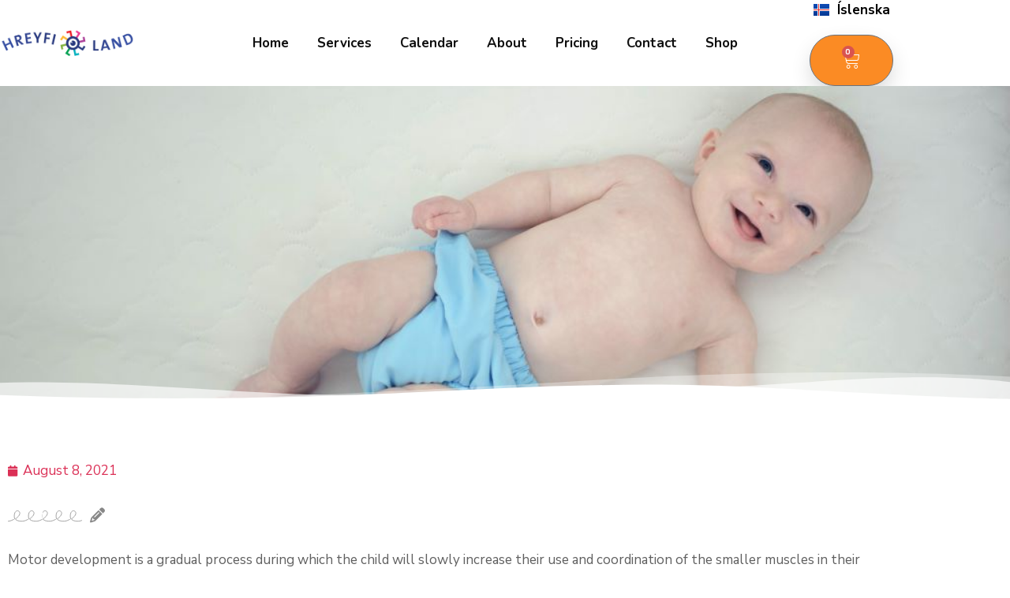

--- FILE ---
content_type: text/html; charset=UTF-8
request_url: https://hreyfiland.is/infant-motor-development/
body_size: 24397
content:
<!doctype html>
<html lang="en-US" prefix="og: https://ogp.me/ns#">
<head>
	<meta charset="UTF-8">
	<meta name="viewport" content="width=device-width, initial-scale=1">
	<link rel="profile" href="https://gmpg.org/xfn/11">
	<script type="text/javascript" data-cookieconsent="ignore">
	window.dataLayer = window.dataLayer || [];

	function gtag() {
		dataLayer.push(arguments);
	}

	gtag("consent", "default", {
		ad_personalization: "denied",
		ad_storage: "denied",
		ad_user_data: "denied",
		analytics_storage: "denied",
		functionality_storage: "denied",
		personalization_storage: "denied",
		security_storage: "granted",
		wait_for_update: 500,
	});
	gtag("set", "ads_data_redaction", true);
	</script>
<script type="text/javascript"
		id="Cookiebot"
		src="https://consent.cookiebot.com/uc.js"
		data-implementation="wp"
		data-cbid="7d23e28d-5f28-410b-baa5-9af4b41262eb"
							data-blockingmode="auto"
	></script>

<!-- Search Engine Optimization by Rank Math - https://rankmath.com/ -->
<title>Infant Motor Development During the First Year of Life - Hreyfiland</title>
<meta name="description" content="Motor development is a gradual process during which the child will slowly increase their use and coordination of the smaller muscles in their hands as well as"/>
<meta name="robots" content="follow, index, max-snippet:-1, max-video-preview:-1, max-image-preview:large"/>
<link rel="canonical" href="https://hreyfiland.is/infant-motor-development/" />
<meta property="og:locale" content="en_US" />
<meta property="og:type" content="article" />
<meta property="og:title" content="Infant Motor Development During the First Year of Life - Hreyfiland" />
<meta property="og:description" content="Motor development is a gradual process during which the child will slowly increase their use and coordination of the smaller muscles in their hands as well as" />
<meta property="og:url" content="https://hreyfiland.is/infant-motor-development/" />
<meta property="og:site_name" content="Hreyfiland" />
<meta property="article:section" content="Uncategorized" />
<meta property="og:updated_time" content="2021-11-10T22:34:14+00:00" />
<meta property="og:image" content="https://hreyfiland.is/wp-content/uploads/2021/10/jamie-coupaud-ee5oz3INPdI-unsplash-Custom.jpg" />
<meta property="og:image:secure_url" content="https://hreyfiland.is/wp-content/uploads/2021/10/jamie-coupaud-ee5oz3INPdI-unsplash-Custom.jpg" />
<meta property="og:image:width" content="1024" />
<meta property="og:image:height" content="682" />
<meta property="og:image:alt" content="Infant Motor Development During the First Year of Life" />
<meta property="og:image:type" content="image/jpeg" />
<meta property="article:published_time" content="2021-08-08T20:41:06+00:00" />
<meta property="article:modified_time" content="2021-11-10T22:34:14+00:00" />
<meta name="twitter:card" content="summary_large_image" />
<meta name="twitter:title" content="Infant Motor Development During the First Year of Life - Hreyfiland" />
<meta name="twitter:description" content="Motor development is a gradual process during which the child will slowly increase their use and coordination of the smaller muscles in their hands as well as" />
<meta name="twitter:image" content="https://hreyfiland.is/wp-content/uploads/2021/10/jamie-coupaud-ee5oz3INPdI-unsplash-Custom.jpg" />
<meta name="twitter:label1" content="Written by" />
<meta name="twitter:data1" content="Krisztina Agueda" />
<meta name="twitter:label2" content="Time to read" />
<meta name="twitter:data2" content="6 minutes" />
<script type="application/ld+json" class="rank-math-schema">{"@context":"https://schema.org","@graph":[{"@type":"Place","@id":"https://hreyfiland.is/#place","address":{"@type":"PostalAddress","streetAddress":"Ei\u00f0istorg, 17 Su\u00f0urstr\u00f6nd","addressLocality":"Seltjarnarnes","addressRegion":"Capital Region","postalCode":"170","addressCountry":"Iceland"}},{"@type":["EducationalOrganization","Organization"],"@id":"https://hreyfiland.is/#organization","name":"Hreyfiland","url":"https://hreyfiland.is","email":"hreyfiland@hreyfiland.is","address":{"@type":"PostalAddress","streetAddress":"Ei\u00f0istorg, 17 Su\u00f0urstr\u00f6nd","addressLocality":"Seltjarnarnes","addressRegion":"Capital Region","postalCode":"170","addressCountry":"Iceland"},"logo":{"@type":"ImageObject","@id":"https://hreyfiland.is/#logo","url":"https://hreyfiland.is/wp-content/uploads/2021/03/logo-hreyfiland.png","contentUrl":"https://hreyfiland.is/wp-content/uploads/2021/03/logo-hreyfiland.png","caption":"Hreyfiland","inLanguage":"en-US","width":"2792","height":"542"},"contactPoint":[{"@type":"ContactPoint","telephone":"577-2555","contactType":"customer support"}],"location":{"@id":"https://hreyfiland.is/#place"}},{"@type":"WebSite","@id":"https://hreyfiland.is/#website","url":"https://hreyfiland.is","name":"Hreyfiland","publisher":{"@id":"https://hreyfiland.is/#organization"},"inLanguage":"en-US"},{"@type":"ImageObject","@id":"https://hreyfiland.is/wp-content/uploads/2021/10/jamie-coupaud-ee5oz3INPdI-unsplash-Custom.jpg","url":"https://hreyfiland.is/wp-content/uploads/2021/10/jamie-coupaud-ee5oz3INPdI-unsplash-Custom.jpg","width":"1024","height":"682","inLanguage":"en-US"},{"@type":"WebPage","@id":"https://hreyfiland.is/infant-motor-development/#webpage","url":"https://hreyfiland.is/infant-motor-development/","name":"Infant Motor Development During the First Year of Life - Hreyfiland","datePublished":"2021-08-08T20:41:06+00:00","dateModified":"2021-11-10T22:34:14+00:00","isPartOf":{"@id":"https://hreyfiland.is/#website"},"primaryImageOfPage":{"@id":"https://hreyfiland.is/wp-content/uploads/2021/10/jamie-coupaud-ee5oz3INPdI-unsplash-Custom.jpg"},"inLanguage":"en-US"},{"@type":"Person","@id":"https://hreyfiland.is/author/krisztina/","name":"Krisztina Agueda","url":"https://hreyfiland.is/author/krisztina/","image":{"@type":"ImageObject","@id":"https://secure.gravatar.com/avatar/7e1a0f1dce1e7c4c60ff23f16578d462be537c02d42ea200961a5afc1eb2b088?s=96&amp;d=mm&amp;r=g","url":"https://secure.gravatar.com/avatar/7e1a0f1dce1e7c4c60ff23f16578d462be537c02d42ea200961a5afc1eb2b088?s=96&amp;d=mm&amp;r=g","caption":"Krisztina Agueda","inLanguage":"en-US"},"worksFor":{"@id":"https://hreyfiland.is/#organization"}},{"@type":"BlogPosting","headline":"Infant Motor Development During the First Year of Life - Hreyfiland","datePublished":"2021-08-08T20:41:06+00:00","dateModified":"2021-11-10T22:34:14+00:00","articleSection":"Uncategorized","author":{"@id":"https://hreyfiland.is/author/krisztina/","name":"Krisztina Agueda"},"publisher":{"@id":"https://hreyfiland.is/#organization"},"description":"Motor development is a gradual process during which the child will slowly increase their use and coordination of the smaller muscles in their hands as well as","name":"Infant Motor Development During the First Year of Life - Hreyfiland","@id":"https://hreyfiland.is/infant-motor-development/#richSnippet","isPartOf":{"@id":"https://hreyfiland.is/infant-motor-development/#webpage"},"image":{"@id":"https://hreyfiland.is/wp-content/uploads/2021/10/jamie-coupaud-ee5oz3INPdI-unsplash-Custom.jpg"},"inLanguage":"en-US","mainEntityOfPage":{"@id":"https://hreyfiland.is/infant-motor-development/#webpage"}}]}</script>
<!-- /Rank Math WordPress SEO plugin -->

<link rel='dns-prefetch' href='//maps.googleapis.com' />
<link rel='dns-prefetch' href='//meet.jit.si' />
<link rel='dns-prefetch' href='//fonts.googleapis.com' />
<link rel="alternate" type="application/rss+xml" title="Hreyfiland &raquo; Feed" href="https://hreyfiland.is/feed/" />
<link rel="alternate" title="oEmbed (JSON)" type="application/json+oembed" href="https://hreyfiland.is/wp-json/oembed/1.0/embed?url=https%3A%2F%2Fhreyfiland.is%2Finfant-motor-development%2F&#038;lang=en" />
<link rel="alternate" title="oEmbed (XML)" type="text/xml+oembed" href="https://hreyfiland.is/wp-json/oembed/1.0/embed?url=https%3A%2F%2Fhreyfiland.is%2Finfant-motor-development%2F&#038;format=xml&#038;lang=en" />
<style id='wp-img-auto-sizes-contain-inline-css'>
img:is([sizes=auto i],[sizes^="auto," i]){contain-intrinsic-size:3000px 1500px}
/*# sourceURL=wp-img-auto-sizes-contain-inline-css */
</style>
<style id='wp-emoji-styles-inline-css'>

	img.wp-smiley, img.emoji {
		display: inline !important;
		border: none !important;
		box-shadow: none !important;
		height: 1em !important;
		width: 1em !important;
		margin: 0 0.07em !important;
		vertical-align: -0.1em !important;
		background: none !important;
		padding: 0 !important;
	}
/*# sourceURL=wp-emoji-styles-inline-css */
</style>
<link rel='stylesheet' id='wp-block-library-css' href='https://hreyfiland.is/wp-includes/css/dist/block-library/style.min.css?ver=6.9' media='all' />
<style id='classic-theme-styles-inline-css'>
/*! This file is auto-generated */
.wp-block-button__link{color:#fff;background-color:#32373c;border-radius:9999px;box-shadow:none;text-decoration:none;padding:calc(.667em + 2px) calc(1.333em + 2px);font-size:1.125em}.wp-block-file__button{background:#32373c;color:#fff;text-decoration:none}
/*# sourceURL=/wp-includes/css/classic-themes.min.css */
</style>
<style id='global-styles-inline-css'>
:root{--wp--preset--aspect-ratio--square: 1;--wp--preset--aspect-ratio--4-3: 4/3;--wp--preset--aspect-ratio--3-4: 3/4;--wp--preset--aspect-ratio--3-2: 3/2;--wp--preset--aspect-ratio--2-3: 2/3;--wp--preset--aspect-ratio--16-9: 16/9;--wp--preset--aspect-ratio--9-16: 9/16;--wp--preset--color--black: #000000;--wp--preset--color--cyan-bluish-gray: #abb8c3;--wp--preset--color--white: #ffffff;--wp--preset--color--pale-pink: #f78da7;--wp--preset--color--vivid-red: #cf2e2e;--wp--preset--color--luminous-vivid-orange: #ff6900;--wp--preset--color--luminous-vivid-amber: #fcb900;--wp--preset--color--light-green-cyan: #7bdcb5;--wp--preset--color--vivid-green-cyan: #00d084;--wp--preset--color--pale-cyan-blue: #8ed1fc;--wp--preset--color--vivid-cyan-blue: #0693e3;--wp--preset--color--vivid-purple: #9b51e0;--wp--preset--gradient--vivid-cyan-blue-to-vivid-purple: linear-gradient(135deg,rgb(6,147,227) 0%,rgb(155,81,224) 100%);--wp--preset--gradient--light-green-cyan-to-vivid-green-cyan: linear-gradient(135deg,rgb(122,220,180) 0%,rgb(0,208,130) 100%);--wp--preset--gradient--luminous-vivid-amber-to-luminous-vivid-orange: linear-gradient(135deg,rgb(252,185,0) 0%,rgb(255,105,0) 100%);--wp--preset--gradient--luminous-vivid-orange-to-vivid-red: linear-gradient(135deg,rgb(255,105,0) 0%,rgb(207,46,46) 100%);--wp--preset--gradient--very-light-gray-to-cyan-bluish-gray: linear-gradient(135deg,rgb(238,238,238) 0%,rgb(169,184,195) 100%);--wp--preset--gradient--cool-to-warm-spectrum: linear-gradient(135deg,rgb(74,234,220) 0%,rgb(151,120,209) 20%,rgb(207,42,186) 40%,rgb(238,44,130) 60%,rgb(251,105,98) 80%,rgb(254,248,76) 100%);--wp--preset--gradient--blush-light-purple: linear-gradient(135deg,rgb(255,206,236) 0%,rgb(152,150,240) 100%);--wp--preset--gradient--blush-bordeaux: linear-gradient(135deg,rgb(254,205,165) 0%,rgb(254,45,45) 50%,rgb(107,0,62) 100%);--wp--preset--gradient--luminous-dusk: linear-gradient(135deg,rgb(255,203,112) 0%,rgb(199,81,192) 50%,rgb(65,88,208) 100%);--wp--preset--gradient--pale-ocean: linear-gradient(135deg,rgb(255,245,203) 0%,rgb(182,227,212) 50%,rgb(51,167,181) 100%);--wp--preset--gradient--electric-grass: linear-gradient(135deg,rgb(202,248,128) 0%,rgb(113,206,126) 100%);--wp--preset--gradient--midnight: linear-gradient(135deg,rgb(2,3,129) 0%,rgb(40,116,252) 100%);--wp--preset--font-size--small: 13px;--wp--preset--font-size--medium: 20px;--wp--preset--font-size--large: 36px;--wp--preset--font-size--x-large: 42px;--wp--preset--spacing--20: 0.44rem;--wp--preset--spacing--30: 0.67rem;--wp--preset--spacing--40: 1rem;--wp--preset--spacing--50: 1.5rem;--wp--preset--spacing--60: 2.25rem;--wp--preset--spacing--70: 3.38rem;--wp--preset--spacing--80: 5.06rem;--wp--preset--shadow--natural: 6px 6px 9px rgba(0, 0, 0, 0.2);--wp--preset--shadow--deep: 12px 12px 50px rgba(0, 0, 0, 0.4);--wp--preset--shadow--sharp: 6px 6px 0px rgba(0, 0, 0, 0.2);--wp--preset--shadow--outlined: 6px 6px 0px -3px rgb(255, 255, 255), 6px 6px rgb(0, 0, 0);--wp--preset--shadow--crisp: 6px 6px 0px rgb(0, 0, 0);}:where(.is-layout-flex){gap: 0.5em;}:where(.is-layout-grid){gap: 0.5em;}body .is-layout-flex{display: flex;}.is-layout-flex{flex-wrap: wrap;align-items: center;}.is-layout-flex > :is(*, div){margin: 0;}body .is-layout-grid{display: grid;}.is-layout-grid > :is(*, div){margin: 0;}:where(.wp-block-columns.is-layout-flex){gap: 2em;}:where(.wp-block-columns.is-layout-grid){gap: 2em;}:where(.wp-block-post-template.is-layout-flex){gap: 1.25em;}:where(.wp-block-post-template.is-layout-grid){gap: 1.25em;}.has-black-color{color: var(--wp--preset--color--black) !important;}.has-cyan-bluish-gray-color{color: var(--wp--preset--color--cyan-bluish-gray) !important;}.has-white-color{color: var(--wp--preset--color--white) !important;}.has-pale-pink-color{color: var(--wp--preset--color--pale-pink) !important;}.has-vivid-red-color{color: var(--wp--preset--color--vivid-red) !important;}.has-luminous-vivid-orange-color{color: var(--wp--preset--color--luminous-vivid-orange) !important;}.has-luminous-vivid-amber-color{color: var(--wp--preset--color--luminous-vivid-amber) !important;}.has-light-green-cyan-color{color: var(--wp--preset--color--light-green-cyan) !important;}.has-vivid-green-cyan-color{color: var(--wp--preset--color--vivid-green-cyan) !important;}.has-pale-cyan-blue-color{color: var(--wp--preset--color--pale-cyan-blue) !important;}.has-vivid-cyan-blue-color{color: var(--wp--preset--color--vivid-cyan-blue) !important;}.has-vivid-purple-color{color: var(--wp--preset--color--vivid-purple) !important;}.has-black-background-color{background-color: var(--wp--preset--color--black) !important;}.has-cyan-bluish-gray-background-color{background-color: var(--wp--preset--color--cyan-bluish-gray) !important;}.has-white-background-color{background-color: var(--wp--preset--color--white) !important;}.has-pale-pink-background-color{background-color: var(--wp--preset--color--pale-pink) !important;}.has-vivid-red-background-color{background-color: var(--wp--preset--color--vivid-red) !important;}.has-luminous-vivid-orange-background-color{background-color: var(--wp--preset--color--luminous-vivid-orange) !important;}.has-luminous-vivid-amber-background-color{background-color: var(--wp--preset--color--luminous-vivid-amber) !important;}.has-light-green-cyan-background-color{background-color: var(--wp--preset--color--light-green-cyan) !important;}.has-vivid-green-cyan-background-color{background-color: var(--wp--preset--color--vivid-green-cyan) !important;}.has-pale-cyan-blue-background-color{background-color: var(--wp--preset--color--pale-cyan-blue) !important;}.has-vivid-cyan-blue-background-color{background-color: var(--wp--preset--color--vivid-cyan-blue) !important;}.has-vivid-purple-background-color{background-color: var(--wp--preset--color--vivid-purple) !important;}.has-black-border-color{border-color: var(--wp--preset--color--black) !important;}.has-cyan-bluish-gray-border-color{border-color: var(--wp--preset--color--cyan-bluish-gray) !important;}.has-white-border-color{border-color: var(--wp--preset--color--white) !important;}.has-pale-pink-border-color{border-color: var(--wp--preset--color--pale-pink) !important;}.has-vivid-red-border-color{border-color: var(--wp--preset--color--vivid-red) !important;}.has-luminous-vivid-orange-border-color{border-color: var(--wp--preset--color--luminous-vivid-orange) !important;}.has-luminous-vivid-amber-border-color{border-color: var(--wp--preset--color--luminous-vivid-amber) !important;}.has-light-green-cyan-border-color{border-color: var(--wp--preset--color--light-green-cyan) !important;}.has-vivid-green-cyan-border-color{border-color: var(--wp--preset--color--vivid-green-cyan) !important;}.has-pale-cyan-blue-border-color{border-color: var(--wp--preset--color--pale-cyan-blue) !important;}.has-vivid-cyan-blue-border-color{border-color: var(--wp--preset--color--vivid-cyan-blue) !important;}.has-vivid-purple-border-color{border-color: var(--wp--preset--color--vivid-purple) !important;}.has-vivid-cyan-blue-to-vivid-purple-gradient-background{background: var(--wp--preset--gradient--vivid-cyan-blue-to-vivid-purple) !important;}.has-light-green-cyan-to-vivid-green-cyan-gradient-background{background: var(--wp--preset--gradient--light-green-cyan-to-vivid-green-cyan) !important;}.has-luminous-vivid-amber-to-luminous-vivid-orange-gradient-background{background: var(--wp--preset--gradient--luminous-vivid-amber-to-luminous-vivid-orange) !important;}.has-luminous-vivid-orange-to-vivid-red-gradient-background{background: var(--wp--preset--gradient--luminous-vivid-orange-to-vivid-red) !important;}.has-very-light-gray-to-cyan-bluish-gray-gradient-background{background: var(--wp--preset--gradient--very-light-gray-to-cyan-bluish-gray) !important;}.has-cool-to-warm-spectrum-gradient-background{background: var(--wp--preset--gradient--cool-to-warm-spectrum) !important;}.has-blush-light-purple-gradient-background{background: var(--wp--preset--gradient--blush-light-purple) !important;}.has-blush-bordeaux-gradient-background{background: var(--wp--preset--gradient--blush-bordeaux) !important;}.has-luminous-dusk-gradient-background{background: var(--wp--preset--gradient--luminous-dusk) !important;}.has-pale-ocean-gradient-background{background: var(--wp--preset--gradient--pale-ocean) !important;}.has-electric-grass-gradient-background{background: var(--wp--preset--gradient--electric-grass) !important;}.has-midnight-gradient-background{background: var(--wp--preset--gradient--midnight) !important;}.has-small-font-size{font-size: var(--wp--preset--font-size--small) !important;}.has-medium-font-size{font-size: var(--wp--preset--font-size--medium) !important;}.has-large-font-size{font-size: var(--wp--preset--font-size--large) !important;}.has-x-large-font-size{font-size: var(--wp--preset--font-size--x-large) !important;}
:where(.wp-block-post-template.is-layout-flex){gap: 1.25em;}:where(.wp-block-post-template.is-layout-grid){gap: 1.25em;}
:where(.wp-block-term-template.is-layout-flex){gap: 1.25em;}:where(.wp-block-term-template.is-layout-grid){gap: 1.25em;}
:where(.wp-block-columns.is-layout-flex){gap: 2em;}:where(.wp-block-columns.is-layout-grid){gap: 2em;}
:root :where(.wp-block-pullquote){font-size: 1.5em;line-height: 1.6;}
/*# sourceURL=global-styles-inline-css */
</style>
<link rel='stylesheet' id='woocommerce-layout-css' href='https://hreyfiland.is/wp-content/plugins/woocommerce/assets/css/woocommerce-layout.css?ver=10.4.3' media='all' />
<link rel='stylesheet' id='woocommerce-smallscreen-css' href='https://hreyfiland.is/wp-content/plugins/woocommerce/assets/css/woocommerce-smallscreen.css?ver=10.4.3' media='only screen and (max-width: 768px)' />
<link rel='stylesheet' id='woocommerce-general-css' href='https://hreyfiland.is/wp-content/plugins/woocommerce/assets/css/woocommerce.css?ver=10.4.3' media='all' />
<style id='woocommerce-inline-inline-css'>
.woocommerce form .form-row .required { visibility: visible; }
/*# sourceURL=woocommerce-inline-inline-css */
</style>
<link rel='stylesheet' id='hello-elementor-css' href='https://hreyfiland.is/wp-content/themes/hello-elementor/style.min.css?ver=3.1.1' media='all' />
<link rel='stylesheet' id='hello-elementor-theme-style-css' href='https://hreyfiland.is/wp-content/themes/hello-elementor/theme.min.css?ver=3.1.1' media='all' />
<link rel='stylesheet' id='hello-elementor-header-footer-css' href='https://hreyfiland.is/wp-content/themes/hello-elementor/header-footer.min.css?ver=3.1.1' media='all' />
<link rel='stylesheet' id='elementor-frontend-css' href='https://hreyfiland.is/wp-content/plugins/elementor/assets/css/frontend.min.css?ver=3.34.1' media='all' />
<style id='elementor-frontend-inline-css'>
.elementor-4934 .elementor-element.elementor-element-53830a4:not(.elementor-motion-effects-element-type-background), .elementor-4934 .elementor-element.elementor-element-53830a4 > .elementor-motion-effects-container > .elementor-motion-effects-layer{background-image:url("https://hreyfiland.is/wp-content/uploads/2021/10/jamie-coupaud-ee5oz3INPdI-unsplash-Custom.jpg");}
/*# sourceURL=elementor-frontend-inline-css */
</style>
<link rel='stylesheet' id='widget-image-css' href='https://hreyfiland.is/wp-content/plugins/elementor/assets/css/widget-image.min.css?ver=3.34.1' media='all' />
<link rel='stylesheet' id='widget-nav-menu-css' href='https://hreyfiland.is/wp-content/plugins/elementor-pro/assets/css/widget-nav-menu.min.css?ver=3.33.2' media='all' />
<link rel='stylesheet' id='widget-woocommerce-menu-cart-css' href='https://hreyfiland.is/wp-content/plugins/elementor-pro/assets/css/widget-woocommerce-menu-cart.min.css?ver=3.33.2' media='all' />
<link rel='stylesheet' id='e-sticky-css' href='https://hreyfiland.is/wp-content/plugins/elementor-pro/assets/css/modules/sticky.min.css?ver=3.33.2' media='all' />
<link rel='stylesheet' id='widget-heading-css' href='https://hreyfiland.is/wp-content/plugins/elementor/assets/css/widget-heading.min.css?ver=3.34.1' media='all' />
<link rel='stylesheet' id='widget-icon-list-css' href='https://hreyfiland.is/wp-content/plugins/elementor/assets/css/widget-icon-list.min.css?ver=3.34.1' media='all' />
<link rel='stylesheet' id='e-animation-grow-css' href='https://hreyfiland.is/wp-content/plugins/elementor/assets/lib/animations/styles/e-animation-grow.min.css?ver=3.34.1' media='all' />
<link rel='stylesheet' id='widget-social-icons-css' href='https://hreyfiland.is/wp-content/plugins/elementor/assets/css/widget-social-icons.min.css?ver=3.34.1' media='all' />
<link rel='stylesheet' id='e-apple-webkit-css' href='https://hreyfiland.is/wp-content/plugins/elementor/assets/css/conditionals/apple-webkit.min.css?ver=3.34.1' media='all' />
<link rel='stylesheet' id='widget-form-css' href='https://hreyfiland.is/wp-content/plugins/elementor-pro/assets/css/widget-form.min.css?ver=3.33.2' media='all' />
<link rel='stylesheet' id='e-shapes-css' href='https://hreyfiland.is/wp-content/plugins/elementor/assets/css/conditionals/shapes.min.css?ver=3.34.1' media='all' />
<link rel='stylesheet' id='e-animation-fadeInDown-css' href='https://hreyfiland.is/wp-content/plugins/elementor/assets/lib/animations/styles/fadeInDown.min.css?ver=3.34.1' media='all' />
<link rel='stylesheet' id='widget-post-info-css' href='https://hreyfiland.is/wp-content/plugins/elementor-pro/assets/css/widget-post-info.min.css?ver=3.33.2' media='all' />
<link rel='stylesheet' id='elementor-icons-shared-0-css' href='https://hreyfiland.is/wp-content/plugins/elementor/assets/lib/font-awesome/css/fontawesome.min.css?ver=5.15.3' media='all' />
<link rel='stylesheet' id='elementor-icons-fa-regular-css' href='https://hreyfiland.is/wp-content/plugins/elementor/assets/lib/font-awesome/css/regular.min.css?ver=5.15.3' media='all' />
<link rel='stylesheet' id='elementor-icons-fa-solid-css' href='https://hreyfiland.is/wp-content/plugins/elementor/assets/lib/font-awesome/css/solid.min.css?ver=5.15.3' media='all' />
<link rel='stylesheet' id='widget-divider-css' href='https://hreyfiland.is/wp-content/plugins/elementor/assets/css/widget-divider.min.css?ver=3.34.1' media='all' />
<link rel='stylesheet' id='widget-spacer-css' href='https://hreyfiland.is/wp-content/plugins/elementor/assets/css/widget-spacer.min.css?ver=3.34.1' media='all' />
<link rel='stylesheet' id='widget-share-buttons-css' href='https://hreyfiland.is/wp-content/plugins/elementor-pro/assets/css/widget-share-buttons.min.css?ver=3.33.2' media='all' />
<link rel='stylesheet' id='elementor-icons-fa-brands-css' href='https://hreyfiland.is/wp-content/plugins/elementor/assets/lib/font-awesome/css/brands.min.css?ver=5.15.3' media='all' />
<link rel='stylesheet' id='elementor-icons-css' href='https://hreyfiland.is/wp-content/plugins/elementor/assets/lib/eicons/css/elementor-icons.min.css?ver=5.45.0' media='all' />
<link rel='stylesheet' id='elementor-post-2555-css' href='https://hreyfiland.is/wp-content/uploads/elementor/css/post-2555.css?ver=1768926710' media='all' />
<link rel='stylesheet' id='cpel-language-switcher-css' href='https://hreyfiland.is/wp-content/plugins/connect-polylang-elementor/assets/css/language-switcher.min.css?ver=2.5.5' media='all' />
<link rel='stylesheet' id='elementor-post-2560-css' href='https://hreyfiland.is/wp-content/uploads/elementor/css/post-2560.css?ver=1768926711' media='all' />
<link rel='stylesheet' id='elementor-post-2562-css' href='https://hreyfiland.is/wp-content/uploads/elementor/css/post-2562.css?ver=1768926711' media='all' />
<link rel='stylesheet' id='elementor-post-4934-css' href='https://hreyfiland.is/wp-content/uploads/elementor/css/post-4934.css?ver=1768927283' media='all' />
<link rel='stylesheet' id='evcal_google_fonts-css' href='https://fonts.googleapis.com/css?family=Noto+Sans%3A400%2C400italic%2C700%7CPoppins%3A700%2C800%2C900&#038;subset=latin%2Clatin-ext&#038;ver=4.6.4' media='all' />
<link rel='stylesheet' id='evcal_cal_default-css' href='//hreyfiland.is/wp-content/plugins/eventON/assets/css/eventon_styles.css?ver=4.6.4' media='all' />
<link rel='stylesheet' id='evo_font_icons-css' href='//hreyfiland.is/wp-content/plugins/eventON/assets/fonts/all.css?ver=4.6.4' media='all' />
<link rel='stylesheet' id='eventon_dynamic_styles-css' href='//hreyfiland.is/wp-content/plugins/eventON/assets/css/eventon_dynamic_styles.css?ver=4.6.4' media='all' />
<link rel='stylesheet' id='evo_wv_styles-css' href='https://hreyfiland.is/wp-content/plugins/eventon-weekly-view/assets/wv_styles.css?ver=2.0' media='all' />
<link rel='stylesheet' id='evo_dv_styles-css' href='//hreyfiland.is/wp-content/plugins/eventon-daily-view/assets/dv_styles.css?ver=6.9' media='all' />
<link rel='stylesheet' id='hello-elementor-child-style-css' href='https://hreyfiland.is/wp-content/themes/hello-theme-child-master/style.css?ver=1.0.0' media='all' />
<link rel='stylesheet' id='eael-general-css' href='https://hreyfiland.is/wp-content/plugins/essential-addons-for-elementor-lite/assets/front-end/css/view/general.min.css?ver=6.5.7' media='all' />
<link rel='stylesheet' id='elementor-gf-nunitosans-css' href='https://fonts.googleapis.com/css?family=Nunito+Sans:100,100italic,200,200italic,300,300italic,400,400italic,500,500italic,600,600italic,700,700italic,800,800italic,900,900italic&#038;display=auto' media='all' />
<link rel='stylesheet' id='elementor-gf-robotoslab-css' href='https://fonts.googleapis.com/css?family=Roboto+Slab:100,100italic,200,200italic,300,300italic,400,400italic,500,500italic,600,600italic,700,700italic,800,800italic,900,900italic&#038;display=auto' media='all' />
<link rel='stylesheet' id='elementor-gf-roboto-css' href='https://fonts.googleapis.com/css?family=Roboto:100,100italic,200,200italic,300,300italic,400,400italic,500,500italic,600,600italic,700,700italic,800,800italic,900,900italic&#038;display=auto' media='all' />
<link rel='stylesheet' id='elementor-gf-nunito-css' href='https://fonts.googleapis.com/css?family=Nunito:100,100italic,200,200italic,300,300italic,400,400italic,500,500italic,600,600italic,700,700italic,800,800italic,900,900italic&#038;display=auto' media='all' />
<link rel='stylesheet' id='elementor-gf-viga-css' href='https://fonts.googleapis.com/css?family=Viga:100,100italic,200,200italic,300,300italic,400,400italic,500,500italic,600,600italic,700,700italic,800,800italic,900,900italic&#038;display=auto' media='all' />
<link rel='stylesheet' id='elementor-gf-abeezee-css' href='https://fonts.googleapis.com/css?family=ABeeZee:100,100italic,200,200italic,300,300italic,400,400italic,500,500italic,600,600italic,700,700italic,800,800italic,900,900italic&#038;display=auto' media='all' />
<script src="https://hreyfiland.is/wp-includes/js/jquery/jquery.min.js?ver=3.7.1" id="jquery-core-js"></script>
<script src="https://hreyfiland.is/wp-includes/js/jquery/jquery-migrate.min.js?ver=3.4.1" id="jquery-migrate-js"></script>
<script src="https://hreyfiland.is/wp-content/plugins/woocommerce/assets/js/jquery-blockui/jquery.blockUI.min.js?ver=2.7.0-wc.10.4.3" id="wc-jquery-blockui-js" defer data-wp-strategy="defer"></script>
<script id="wc-add-to-cart-js-extra">
var wc_add_to_cart_params = {"ajax_url":"/wp-admin/admin-ajax.php","wc_ajax_url":"/?wc-ajax=%%endpoint%%","i18n_view_cart":"View cart","cart_url":"https://hreyfiland.is/cart/","is_cart":"","cart_redirect_after_add":"no"};
//# sourceURL=wc-add-to-cart-js-extra
</script>
<script src="https://hreyfiland.is/wp-content/plugins/woocommerce/assets/js/frontend/add-to-cart.min.js?ver=10.4.3" id="wc-add-to-cart-js" defer data-wp-strategy="defer"></script>
<script src="https://hreyfiland.is/wp-content/plugins/woocommerce/assets/js/js-cookie/js.cookie.min.js?ver=2.1.4-wc.10.4.3" id="wc-js-cookie-js" defer data-wp-strategy="defer"></script>
<script id="woocommerce-js-extra">
var woocommerce_params = {"ajax_url":"/wp-admin/admin-ajax.php","wc_ajax_url":"/?wc-ajax=%%endpoint%%","i18n_password_show":"Show password","i18n_password_hide":"Hide password"};
//# sourceURL=woocommerce-js-extra
</script>
<script src="https://hreyfiland.is/wp-content/plugins/woocommerce/assets/js/frontend/woocommerce.min.js?ver=10.4.3" id="woocommerce-js" defer data-wp-strategy="defer"></script>
<script id="evo-inlinescripts-header-js-after">
jQuery(document).ready(function($){});
//# sourceURL=evo-inlinescripts-header-js-after
</script>
<link rel="https://api.w.org/" href="https://hreyfiland.is/wp-json/" /><link rel="alternate" title="JSON" type="application/json" href="https://hreyfiland.is/wp-json/wp/v2/posts/4943" /><link rel="EditURI" type="application/rsd+xml" title="RSD" href="https://hreyfiland.is/xmlrpc.php?rsd" />
<meta name="generator" content="WordPress 6.9" />
<link rel='shortlink' href='https://hreyfiland.is/?p=4943' />
<!-- Global site tag (gtag.js) - Google Analytics -->
<script async src="https://www.googletagmanager.com/gtag/js?id=G-7DNJGPERXM"></script>
<script>
  window.dataLayer = window.dataLayer || [];
  function gtag(){dataLayer.push(arguments);}
  gtag('js', new Date());

  gtag('config', 'G-7DNJGPERXM');
</script>	<noscript><style>.woocommerce-product-gallery{ opacity: 1 !important; }</style></noscript>
	<meta name="generator" content="Elementor 3.34.1; features: additional_custom_breakpoints; settings: css_print_method-external, google_font-enabled, font_display-auto">


<!-- EventON Version -->
<meta name="generator" content="EventON 4.6.4" />


<!-- Meta Pixel Code -->
<script type='text/javascript'>
!function(f,b,e,v,n,t,s){if(f.fbq)return;n=f.fbq=function(){n.callMethod?
n.callMethod.apply(n,arguments):n.queue.push(arguments)};if(!f._fbq)f._fbq=n;
n.push=n;n.loaded=!0;n.version='2.0';n.queue=[];t=b.createElement(e);t.async=!0;
t.src=v;s=b.getElementsByTagName(e)[0];s.parentNode.insertBefore(t,s)}(window,
document,'script','https://connect.facebook.net/en_US/fbevents.js?v=next');
</script>
<!-- End Meta Pixel Code -->

      <script type='text/javascript'>
        var url = window.location.origin + '?ob=open-bridge';
        fbq('set', 'openbridge', '818144018896338', url);
      </script>
    <script type='text/javascript'>fbq('init', '818144018896338', {}, {
    "agent": "wordpress-6.9-3.0.16"
})</script><script type='text/javascript'>
    fbq('track', 'PageView', []);
  </script>
<!-- Meta Pixel Code -->
<noscript>
<img loading="lazy" height="1" width="1" style="display:none" alt="fbpx"
src="https://www.facebook.com/tr?id=818144018896338&ev=PageView&noscript=1" />
</noscript>
<!-- End Meta Pixel Code -->
			<style>
				.e-con.e-parent:nth-of-type(n+4):not(.e-lazyloaded):not(.e-no-lazyload),
				.e-con.e-parent:nth-of-type(n+4):not(.e-lazyloaded):not(.e-no-lazyload) * {
					background-image: none !important;
				}
				@media screen and (max-height: 1024px) {
					.e-con.e-parent:nth-of-type(n+3):not(.e-lazyloaded):not(.e-no-lazyload),
					.e-con.e-parent:nth-of-type(n+3):not(.e-lazyloaded):not(.e-no-lazyload) * {
						background-image: none !important;
					}
				}
				@media screen and (max-height: 640px) {
					.e-con.e-parent:nth-of-type(n+2):not(.e-lazyloaded):not(.e-no-lazyload),
					.e-con.e-parent:nth-of-type(n+2):not(.e-lazyloaded):not(.e-no-lazyload) * {
						background-image: none !important;
					}
				}
			</style>
			<style id="uagb-style-conditional-extension">@media (min-width: 1025px){body .uag-hide-desktop.uagb-google-map__wrap,body .uag-hide-desktop{display:none !important}}@media (min-width: 768px) and (max-width: 1024px){body .uag-hide-tab.uagb-google-map__wrap,body .uag-hide-tab{display:none !important}}@media (max-width: 767px){body .uag-hide-mob.uagb-google-map__wrap,body .uag-hide-mob{display:none !important}}</style><link rel="icon" href="https://hreyfiland.is/wp-content/uploads/2021/03/cropped-favico-hreyfiland-white-32x32.png" sizes="32x32" />
<link rel="icon" href="https://hreyfiland.is/wp-content/uploads/2021/03/cropped-favico-hreyfiland-white-192x192.png" sizes="192x192" />
<link rel="apple-touch-icon" href="https://hreyfiland.is/wp-content/uploads/2021/03/cropped-favico-hreyfiland-white-180x180.png" />
<meta name="msapplication-TileImage" content="https://hreyfiland.is/wp-content/uploads/2021/03/cropped-favico-hreyfiland-white-270x270.png" />
</head>
<body class="wp-singular post-template-default single single-post postid-4943 single-format-standard wp-theme-hello-elementor wp-child-theme-hello-theme-child-master theme-hello-elementor woocommerce-no-js elementor-default elementor-kit-2555 elementor-page-4934">


<a class="skip-link screen-reader-text" href="#content">Skip to content</a>

		<header data-elementor-type="header" data-elementor-id="2560" class="elementor elementor-2560 elementor-location-header" data-elementor-post-type="elementor_library">
					<section class="elementor-section elementor-top-section elementor-element elementor-element-733549a0 elementor-section-content-middle elementor-hidden-tablet elementor-hidden-phone elementor-section-boxed elementor-section-height-default elementor-section-height-default" data-id="733549a0" data-element_type="section" data-settings="{&quot;background_background&quot;:&quot;classic&quot;,&quot;sticky&quot;:&quot;top&quot;,&quot;sticky_on&quot;:[&quot;desktop&quot;,&quot;tablet&quot;,&quot;mobile&quot;],&quot;sticky_offset&quot;:0,&quot;sticky_effects_offset&quot;:0,&quot;sticky_anchor_link_offset&quot;:0}">
						<div class="elementor-container elementor-column-gap-no">
					<div class="elementor-column elementor-col-33 elementor-top-column elementor-element elementor-element-129496dc" data-id="129496dc" data-element_type="column">
			<div class="elementor-widget-wrap elementor-element-populated">
						<div class="elementor-element elementor-element-35dd7ed5 elementor-widget elementor-widget-image" data-id="35dd7ed5" data-element_type="widget" data-widget_type="image.default">
				<div class="elementor-widget-container">
																<a href="https://hreyfiland.is">
							<img loading="lazy" width="768" height="149" src="https://hreyfiland.is/wp-content/uploads/2021/03/logo-hreyfiland-768x149.png" class="attachment-medium_large size-medium_large wp-image-599" alt="" srcset="https://hreyfiland.is/wp-content/uploads/2021/03/logo-hreyfiland-768x149.png 768w, https://hreyfiland.is/wp-content/uploads/2021/03/logo-hreyfiland-600x116.png 600w, https://hreyfiland.is/wp-content/uploads/2021/03/logo-hreyfiland-300x58.png 300w, https://hreyfiland.is/wp-content/uploads/2021/03/logo-hreyfiland-1024x199.png 1024w, https://hreyfiland.is/wp-content/uploads/2021/03/logo-hreyfiland-1536x298.png 1536w, https://hreyfiland.is/wp-content/uploads/2021/03/logo-hreyfiland-2048x398.png 2048w, https://hreyfiland.is/wp-content/uploads/2021/03/logo-hreyfiland-210x41.png 210w" sizes="(max-width: 768px) 100vw, 768px" />								</a>
															</div>
				</div>
					</div>
		</div>
				<div class="elementor-column elementor-col-33 elementor-top-column elementor-element elementor-element-31790f99" data-id="31790f99" data-element_type="column">
			<div class="elementor-widget-wrap elementor-element-populated">
						<div class="elementor-element elementor-element-737d08fb elementor-nav-menu__align-center elementor-nav-menu--stretch elementor-nav-menu--dropdown-tablet elementor-nav-menu__text-align-aside elementor-nav-menu--toggle elementor-nav-menu--burger elementor-widget elementor-widget-nav-menu" data-id="737d08fb" data-element_type="widget" data-settings="{&quot;full_width&quot;:&quot;stretch&quot;,&quot;submenu_icon&quot;:{&quot;value&quot;:&quot;&lt;i class=\&quot;fas fa-chevron-down\&quot; aria-hidden=\&quot;true\&quot;&gt;&lt;\/i&gt;&quot;,&quot;library&quot;:&quot;fa-solid&quot;},&quot;layout&quot;:&quot;horizontal&quot;,&quot;toggle&quot;:&quot;burger&quot;}" data-widget_type="nav-menu.default">
				<div class="elementor-widget-container">
								<nav aria-label="Menu" class="elementor-nav-menu--main elementor-nav-menu__container elementor-nav-menu--layout-horizontal e--pointer-background e--animation-sweep-up">
				<ul id="menu-1-737d08fb" class="elementor-nav-menu"><li class="menu-item menu-item-type-post_type menu-item-object-page menu-item-home menu-item-2617"><a href="https://hreyfiland.is/" class="elementor-item">Home</a></li>
<li class="menu-item menu-item-type-custom menu-item-object-custom menu-item-has-children menu-item-3331"><a href="#" class="elementor-item elementor-item-anchor">Services</a>
<ul class="sub-menu elementor-nav-menu--dropdown">
	<li class="menu-item menu-item-type-post_type menu-item-object-page menu-item-4338"><a href="https://hreyfiland.is/individual-therapy-tsmt/" class="elementor-sub-item">Individual Therapy (TSMT)</a></li>
	<li class="menu-item menu-item-type-post_type menu-item-object-page menu-item-4393"><a href="https://hreyfiland.is/longitudinal-complex-test/" class="elementor-sub-item">Longitudinal Complex Test</a></li>
	<li class="menu-item menu-item-type-post_type menu-item-object-page menu-item-has-children menu-item-2418"><a href="https://hreyfiland.is/classes/" class="elementor-sub-item">Classes</a>
	<ul class="sub-menu elementor-nav-menu--dropdown">
		<li class="menu-item menu-item-type-post_type menu-item-object-page menu-item-9828"><a href="https://hreyfiland.is/summerclasses/" class="elementor-sub-item">Summer classes</a></li>
		<li class="menu-item menu-item-type-post_type menu-item-object-page menu-item-3221"><a href="https://hreyfiland.is/snillingafimi-eng/" class="elementor-sub-item">Babies</a></li>
		<li class="menu-item menu-item-type-post_type menu-item-object-page menu-item-3305"><a href="https://hreyfiland.is/hreyfifimi-eng/" class="elementor-sub-item">Toddlers</a></li>
		<li class="menu-item menu-item-type-post_type menu-item-object-page menu-item-3330"><a href="https://hreyfiland.is/grunnthjalfunarfimi-eng/" class="elementor-sub-item">Preschoolers</a></li>
		<li class="menu-item menu-item-type-post_type menu-item-object-page menu-item-7189"><a href="https://hreyfiland.is/is/maedrafimi-english/" class="elementor-sub-item">Mæðrafimi English</a></li>
	</ul>
</li>
</ul>
</li>
<li class="menu-item menu-item-type-post_type menu-item-object-page menu-item-2618"><a href="https://hreyfiland.is/calendar/" class="elementor-item">Calendar</a></li>
<li class="menu-item menu-item-type-custom menu-item-object-custom menu-item-has-children menu-item-3003"><a href="#" class="elementor-item elementor-item-anchor">About</a>
<ul class="sub-menu elementor-nav-menu--dropdown">
	<li class="menu-item menu-item-type-post_type menu-item-object-page menu-item-3005"><a href="https://hreyfiland.is/about/" class="elementor-sub-item">About Hreyfiland</a></li>
	<li class="menu-item menu-item-type-post_type menu-item-object-page menu-item-2900"><a href="https://hreyfiland.is/meet-the-founder/" class="elementor-sub-item">Meet the Founder</a></li>
	<li class="menu-item menu-item-type-post_type menu-item-object-page menu-item-2924"><a href="https://hreyfiland.is/facilities/" class="elementor-sub-item">Facilities</a></li>
	<li class="menu-item menu-item-type-post_type menu-item-object-page menu-item-3076"><a href="https://hreyfiland.is/testimonials/" class="elementor-sub-item">Testimonials</a></li>
	<li class="menu-item menu-item-type-post_type menu-item-object-page menu-item-5987"><a href="https://hreyfiland.is/privacy-policy/" class="elementor-sub-item">Privacy Policy</a></li>
	<li class="menu-item menu-item-type-post_type menu-item-object-page menu-item-5963"><a href="https://hreyfiland.is/skilmalar/" class="elementor-sub-item">Terms &amp; Conditions</a></li>
	<li class="menu-item menu-item-type-post_type menu-item-object-page menu-item-4806"><a href="https://hreyfiland.is/articles/" class="elementor-sub-item">Articles</a></li>
</ul>
</li>
<li class="menu-item menu-item-type-post_type menu-item-object-page menu-item-3080"><a href="https://hreyfiland.is/pricing/" class="elementor-item">Pricing</a></li>
<li class="menu-item menu-item-type-post_type menu-item-object-page menu-item-278"><a href="https://hreyfiland.is/contact/" class="elementor-item">Contact</a></li>
<li class="menu-item menu-item-type-post_type menu-item-object-page menu-item-8508"><a href="https://hreyfiland.is/shop/" class="elementor-item">Shop</a></li>
</ul>			</nav>
					<div class="elementor-menu-toggle" role="button" tabindex="0" aria-label="Menu Toggle" aria-expanded="false">
			<i aria-hidden="true" role="presentation" class="elementor-menu-toggle__icon--open eicon-menu-bar"></i><i aria-hidden="true" role="presentation" class="elementor-menu-toggle__icon--close eicon-close"></i>		</div>
					<nav class="elementor-nav-menu--dropdown elementor-nav-menu__container" aria-hidden="true">
				<ul id="menu-2-737d08fb" class="elementor-nav-menu"><li class="menu-item menu-item-type-post_type menu-item-object-page menu-item-home menu-item-2617"><a href="https://hreyfiland.is/" class="elementor-item" tabindex="-1">Home</a></li>
<li class="menu-item menu-item-type-custom menu-item-object-custom menu-item-has-children menu-item-3331"><a href="#" class="elementor-item elementor-item-anchor" tabindex="-1">Services</a>
<ul class="sub-menu elementor-nav-menu--dropdown">
	<li class="menu-item menu-item-type-post_type menu-item-object-page menu-item-4338"><a href="https://hreyfiland.is/individual-therapy-tsmt/" class="elementor-sub-item" tabindex="-1">Individual Therapy (TSMT)</a></li>
	<li class="menu-item menu-item-type-post_type menu-item-object-page menu-item-4393"><a href="https://hreyfiland.is/longitudinal-complex-test/" class="elementor-sub-item" tabindex="-1">Longitudinal Complex Test</a></li>
	<li class="menu-item menu-item-type-post_type menu-item-object-page menu-item-has-children menu-item-2418"><a href="https://hreyfiland.is/classes/" class="elementor-sub-item" tabindex="-1">Classes</a>
	<ul class="sub-menu elementor-nav-menu--dropdown">
		<li class="menu-item menu-item-type-post_type menu-item-object-page menu-item-9828"><a href="https://hreyfiland.is/summerclasses/" class="elementor-sub-item" tabindex="-1">Summer classes</a></li>
		<li class="menu-item menu-item-type-post_type menu-item-object-page menu-item-3221"><a href="https://hreyfiland.is/snillingafimi-eng/" class="elementor-sub-item" tabindex="-1">Babies</a></li>
		<li class="menu-item menu-item-type-post_type menu-item-object-page menu-item-3305"><a href="https://hreyfiland.is/hreyfifimi-eng/" class="elementor-sub-item" tabindex="-1">Toddlers</a></li>
		<li class="menu-item menu-item-type-post_type menu-item-object-page menu-item-3330"><a href="https://hreyfiland.is/grunnthjalfunarfimi-eng/" class="elementor-sub-item" tabindex="-1">Preschoolers</a></li>
		<li class="menu-item menu-item-type-post_type menu-item-object-page menu-item-7189"><a href="https://hreyfiland.is/is/maedrafimi-english/" class="elementor-sub-item" tabindex="-1">Mæðrafimi English</a></li>
	</ul>
</li>
</ul>
</li>
<li class="menu-item menu-item-type-post_type menu-item-object-page menu-item-2618"><a href="https://hreyfiland.is/calendar/" class="elementor-item" tabindex="-1">Calendar</a></li>
<li class="menu-item menu-item-type-custom menu-item-object-custom menu-item-has-children menu-item-3003"><a href="#" class="elementor-item elementor-item-anchor" tabindex="-1">About</a>
<ul class="sub-menu elementor-nav-menu--dropdown">
	<li class="menu-item menu-item-type-post_type menu-item-object-page menu-item-3005"><a href="https://hreyfiland.is/about/" class="elementor-sub-item" tabindex="-1">About Hreyfiland</a></li>
	<li class="menu-item menu-item-type-post_type menu-item-object-page menu-item-2900"><a href="https://hreyfiland.is/meet-the-founder/" class="elementor-sub-item" tabindex="-1">Meet the Founder</a></li>
	<li class="menu-item menu-item-type-post_type menu-item-object-page menu-item-2924"><a href="https://hreyfiland.is/facilities/" class="elementor-sub-item" tabindex="-1">Facilities</a></li>
	<li class="menu-item menu-item-type-post_type menu-item-object-page menu-item-3076"><a href="https://hreyfiland.is/testimonials/" class="elementor-sub-item" tabindex="-1">Testimonials</a></li>
	<li class="menu-item menu-item-type-post_type menu-item-object-page menu-item-5987"><a href="https://hreyfiland.is/privacy-policy/" class="elementor-sub-item" tabindex="-1">Privacy Policy</a></li>
	<li class="menu-item menu-item-type-post_type menu-item-object-page menu-item-5963"><a href="https://hreyfiland.is/skilmalar/" class="elementor-sub-item" tabindex="-1">Terms &amp; Conditions</a></li>
	<li class="menu-item menu-item-type-post_type menu-item-object-page menu-item-4806"><a href="https://hreyfiland.is/articles/" class="elementor-sub-item" tabindex="-1">Articles</a></li>
</ul>
</li>
<li class="menu-item menu-item-type-post_type menu-item-object-page menu-item-3080"><a href="https://hreyfiland.is/pricing/" class="elementor-item" tabindex="-1">Pricing</a></li>
<li class="menu-item menu-item-type-post_type menu-item-object-page menu-item-278"><a href="https://hreyfiland.is/contact/" class="elementor-item" tabindex="-1">Contact</a></li>
<li class="menu-item menu-item-type-post_type menu-item-object-page menu-item-8508"><a href="https://hreyfiland.is/shop/" class="elementor-item" tabindex="-1">Shop</a></li>
</ul>			</nav>
						</div>
				</div>
					</div>
		</div>
				<div class="elementor-column elementor-col-33 elementor-top-column elementor-element elementor-element-844035c" data-id="844035c" data-element_type="column">
			<div class="elementor-widget-wrap elementor-element-populated">
						<div class="elementor-element elementor-element-31e3c7d cpel-switcher--align-center cpel-switcher--layout-horizontal cpel-switcher--aspect-ratio-43 elementor-widget elementor-widget-polylang-language-switcher" data-id="31e3c7d" data-element_type="widget" data-widget_type="polylang-language-switcher.default">
				<div class="elementor-widget-container">
					<nav class="cpel-switcher__nav"><ul class="cpel-switcher__list"><li class="cpel-switcher__lang"><a lang="is-IS" hreflang="is-IS" href="https://hreyfiland.is/is/hreyfiland-forsida/"><span class="cpel-switcher__flag cpel-switcher__flag--is"><img src="[data-uri]" alt="Íslenska" /></span><span class="cpel-switcher__name">Íslenska</span></a></li></ul></nav>				</div>
				</div>
				<div class="elementor-element elementor-element-ed4a2db toggle-icon--cart-light elementor-menu-cart--items-indicator-bubble elementor-menu-cart--cart-type-side-cart elementor-menu-cart--show-remove-button-yes elementor-widget elementor-widget-woocommerce-menu-cart" data-id="ed4a2db" data-element_type="widget" data-settings="{&quot;cart_type&quot;:&quot;side-cart&quot;,&quot;open_cart&quot;:&quot;click&quot;,&quot;automatically_open_cart&quot;:&quot;no&quot;}" data-widget_type="woocommerce-menu-cart.default">
				<div class="elementor-widget-container">
							<div class="elementor-menu-cart__wrapper">
							<div class="elementor-menu-cart__toggle_wrapper">
					<div class="elementor-menu-cart__container elementor-lightbox" aria-hidden="true">
						<div class="elementor-menu-cart__main" aria-hidden="true">
									<div class="elementor-menu-cart__close-button">
					</div>
									<div class="widget_shopping_cart_content">
															</div>
						</div>
					</div>
							<div class="elementor-menu-cart__toggle elementor-button-wrapper">
			<a id="elementor-menu-cart__toggle_button" href="#" class="elementor-menu-cart__toggle_button elementor-button elementor-size-sm" aria-expanded="false">
				<span class="elementor-button-text"><span class="woocommerce-Price-amount amount"><bdi><span class="woocommerce-Price-currencySymbol">kr.</span>0.00</bdi></span></span>
				<span class="elementor-button-icon">
					<span class="elementor-button-icon-qty" data-counter="0">0</span>
					<i class="eicon-cart-light"></i>					<span class="elementor-screen-only">Cart</span>
				</span>
			</a>
		</div>
						</div>
					</div> <!-- close elementor-menu-cart__wrapper -->
						</div>
				</div>
					</div>
		</div>
					</div>
		</section>
				<section class="elementor-section elementor-top-section elementor-element elementor-element-e56d2d4 elementor-section-content-middle elementor-hidden-desktop elementor-section-boxed elementor-section-height-default elementor-section-height-default" data-id="e56d2d4" data-element_type="section" data-settings="{&quot;background_background&quot;:&quot;classic&quot;,&quot;sticky&quot;:&quot;top&quot;,&quot;sticky_on&quot;:[&quot;desktop&quot;,&quot;tablet&quot;,&quot;mobile&quot;],&quot;sticky_offset&quot;:0,&quot;sticky_effects_offset&quot;:0,&quot;sticky_anchor_link_offset&quot;:0}">
						<div class="elementor-container elementor-column-gap-no">
					<div class="elementor-column elementor-col-33 elementor-top-column elementor-element elementor-element-4199fe8" data-id="4199fe8" data-element_type="column">
			<div class="elementor-widget-wrap elementor-element-populated">
						<div class="elementor-element elementor-element-bfac7d5 elementor-widget elementor-widget-image" data-id="bfac7d5" data-element_type="widget" data-widget_type="image.default">
				<div class="elementor-widget-container">
																<a href="https://hreyfiland.is/">
							<img loading="lazy" width="768" height="149" src="https://hreyfiland.is/wp-content/uploads/2021/03/logo-hreyfiland-768x149.png" class="attachment-medium_large size-medium_large wp-image-599" alt="" srcset="https://hreyfiland.is/wp-content/uploads/2021/03/logo-hreyfiland-768x149.png 768w, https://hreyfiland.is/wp-content/uploads/2021/03/logo-hreyfiland-600x116.png 600w, https://hreyfiland.is/wp-content/uploads/2021/03/logo-hreyfiland-300x58.png 300w, https://hreyfiland.is/wp-content/uploads/2021/03/logo-hreyfiland-1024x199.png 1024w, https://hreyfiland.is/wp-content/uploads/2021/03/logo-hreyfiland-1536x298.png 1536w, https://hreyfiland.is/wp-content/uploads/2021/03/logo-hreyfiland-2048x398.png 2048w, https://hreyfiland.is/wp-content/uploads/2021/03/logo-hreyfiland-210x41.png 210w" sizes="(max-width: 768px) 100vw, 768px" />								</a>
															</div>
				</div>
					</div>
		</div>
				<div class="elementor-column elementor-col-33 elementor-top-column elementor-element elementor-element-fe5281d" data-id="fe5281d" data-element_type="column">
			<div class="elementor-widget-wrap elementor-element-populated">
						<div class="elementor-element elementor-element-5b9e9aa cpel-switcher--layout-horizontal cpel-switcher--aspect-ratio-43 elementor-widget elementor-widget-polylang-language-switcher" data-id="5b9e9aa" data-element_type="widget" data-widget_type="polylang-language-switcher.default">
				<div class="elementor-widget-container">
					<nav class="cpel-switcher__nav"><ul class="cpel-switcher__list"><li class="cpel-switcher__lang"><a lang="is-IS" hreflang="is-IS" href="https://hreyfiland.is/is/hreyfiland-forsida/"><span class="cpel-switcher__flag cpel-switcher__flag--is"><img src="[data-uri]" alt="Íslenska" /></span></a></li></ul></nav>				</div>
				</div>
					</div>
		</div>
				<div class="elementor-column elementor-col-33 elementor-top-column elementor-element elementor-element-e371247" data-id="e371247" data-element_type="column">
			<div class="elementor-widget-wrap elementor-element-populated">
						<div class="elementor-element elementor-element-ed39680 elementor-nav-menu__align-center elementor-nav-menu--stretch elementor-nav-menu--dropdown-tablet elementor-nav-menu__text-align-aside elementor-nav-menu--toggle elementor-nav-menu--burger elementor-widget elementor-widget-nav-menu" data-id="ed39680" data-element_type="widget" data-settings="{&quot;full_width&quot;:&quot;stretch&quot;,&quot;submenu_icon&quot;:{&quot;value&quot;:&quot;&lt;i class=\&quot;fas fa-chevron-down\&quot; aria-hidden=\&quot;true\&quot;&gt;&lt;\/i&gt;&quot;,&quot;library&quot;:&quot;fa-solid&quot;},&quot;layout&quot;:&quot;horizontal&quot;,&quot;toggle&quot;:&quot;burger&quot;}" data-widget_type="nav-menu.default">
				<div class="elementor-widget-container">
								<nav aria-label="Menu" class="elementor-nav-menu--main elementor-nav-menu__container elementor-nav-menu--layout-horizontal e--pointer-background e--animation-sweep-up">
				<ul id="menu-1-ed39680" class="elementor-nav-menu"><li class="menu-item menu-item-type-post_type menu-item-object-page menu-item-home menu-item-2617"><a href="https://hreyfiland.is/" class="elementor-item">Home</a></li>
<li class="menu-item menu-item-type-custom menu-item-object-custom menu-item-has-children menu-item-3331"><a href="#" class="elementor-item elementor-item-anchor">Services</a>
<ul class="sub-menu elementor-nav-menu--dropdown">
	<li class="menu-item menu-item-type-post_type menu-item-object-page menu-item-4338"><a href="https://hreyfiland.is/individual-therapy-tsmt/" class="elementor-sub-item">Individual Therapy (TSMT)</a></li>
	<li class="menu-item menu-item-type-post_type menu-item-object-page menu-item-4393"><a href="https://hreyfiland.is/longitudinal-complex-test/" class="elementor-sub-item">Longitudinal Complex Test</a></li>
	<li class="menu-item menu-item-type-post_type menu-item-object-page menu-item-has-children menu-item-2418"><a href="https://hreyfiland.is/classes/" class="elementor-sub-item">Classes</a>
	<ul class="sub-menu elementor-nav-menu--dropdown">
		<li class="menu-item menu-item-type-post_type menu-item-object-page menu-item-9828"><a href="https://hreyfiland.is/summerclasses/" class="elementor-sub-item">Summer classes</a></li>
		<li class="menu-item menu-item-type-post_type menu-item-object-page menu-item-3221"><a href="https://hreyfiland.is/snillingafimi-eng/" class="elementor-sub-item">Babies</a></li>
		<li class="menu-item menu-item-type-post_type menu-item-object-page menu-item-3305"><a href="https://hreyfiland.is/hreyfifimi-eng/" class="elementor-sub-item">Toddlers</a></li>
		<li class="menu-item menu-item-type-post_type menu-item-object-page menu-item-3330"><a href="https://hreyfiland.is/grunnthjalfunarfimi-eng/" class="elementor-sub-item">Preschoolers</a></li>
		<li class="menu-item menu-item-type-post_type menu-item-object-page menu-item-7189"><a href="https://hreyfiland.is/is/maedrafimi-english/" class="elementor-sub-item">Mæðrafimi English</a></li>
	</ul>
</li>
</ul>
</li>
<li class="menu-item menu-item-type-post_type menu-item-object-page menu-item-2618"><a href="https://hreyfiland.is/calendar/" class="elementor-item">Calendar</a></li>
<li class="menu-item menu-item-type-custom menu-item-object-custom menu-item-has-children menu-item-3003"><a href="#" class="elementor-item elementor-item-anchor">About</a>
<ul class="sub-menu elementor-nav-menu--dropdown">
	<li class="menu-item menu-item-type-post_type menu-item-object-page menu-item-3005"><a href="https://hreyfiland.is/about/" class="elementor-sub-item">About Hreyfiland</a></li>
	<li class="menu-item menu-item-type-post_type menu-item-object-page menu-item-2900"><a href="https://hreyfiland.is/meet-the-founder/" class="elementor-sub-item">Meet the Founder</a></li>
	<li class="menu-item menu-item-type-post_type menu-item-object-page menu-item-2924"><a href="https://hreyfiland.is/facilities/" class="elementor-sub-item">Facilities</a></li>
	<li class="menu-item menu-item-type-post_type menu-item-object-page menu-item-3076"><a href="https://hreyfiland.is/testimonials/" class="elementor-sub-item">Testimonials</a></li>
	<li class="menu-item menu-item-type-post_type menu-item-object-page menu-item-5987"><a href="https://hreyfiland.is/privacy-policy/" class="elementor-sub-item">Privacy Policy</a></li>
	<li class="menu-item menu-item-type-post_type menu-item-object-page menu-item-5963"><a href="https://hreyfiland.is/skilmalar/" class="elementor-sub-item">Terms &amp; Conditions</a></li>
	<li class="menu-item menu-item-type-post_type menu-item-object-page menu-item-4806"><a href="https://hreyfiland.is/articles/" class="elementor-sub-item">Articles</a></li>
</ul>
</li>
<li class="menu-item menu-item-type-post_type menu-item-object-page menu-item-3080"><a href="https://hreyfiland.is/pricing/" class="elementor-item">Pricing</a></li>
<li class="menu-item menu-item-type-post_type menu-item-object-page menu-item-278"><a href="https://hreyfiland.is/contact/" class="elementor-item">Contact</a></li>
<li class="menu-item menu-item-type-post_type menu-item-object-page menu-item-8508"><a href="https://hreyfiland.is/shop/" class="elementor-item">Shop</a></li>
</ul>			</nav>
					<div class="elementor-menu-toggle" role="button" tabindex="0" aria-label="Menu Toggle" aria-expanded="false">
			<i aria-hidden="true" role="presentation" class="elementor-menu-toggle__icon--open eicon-menu-bar"></i><i aria-hidden="true" role="presentation" class="elementor-menu-toggle__icon--close eicon-close"></i>		</div>
					<nav class="elementor-nav-menu--dropdown elementor-nav-menu__container" aria-hidden="true">
				<ul id="menu-2-ed39680" class="elementor-nav-menu"><li class="menu-item menu-item-type-post_type menu-item-object-page menu-item-home menu-item-2617"><a href="https://hreyfiland.is/" class="elementor-item" tabindex="-1">Home</a></li>
<li class="menu-item menu-item-type-custom menu-item-object-custom menu-item-has-children menu-item-3331"><a href="#" class="elementor-item elementor-item-anchor" tabindex="-1">Services</a>
<ul class="sub-menu elementor-nav-menu--dropdown">
	<li class="menu-item menu-item-type-post_type menu-item-object-page menu-item-4338"><a href="https://hreyfiland.is/individual-therapy-tsmt/" class="elementor-sub-item" tabindex="-1">Individual Therapy (TSMT)</a></li>
	<li class="menu-item menu-item-type-post_type menu-item-object-page menu-item-4393"><a href="https://hreyfiland.is/longitudinal-complex-test/" class="elementor-sub-item" tabindex="-1">Longitudinal Complex Test</a></li>
	<li class="menu-item menu-item-type-post_type menu-item-object-page menu-item-has-children menu-item-2418"><a href="https://hreyfiland.is/classes/" class="elementor-sub-item" tabindex="-1">Classes</a>
	<ul class="sub-menu elementor-nav-menu--dropdown">
		<li class="menu-item menu-item-type-post_type menu-item-object-page menu-item-9828"><a href="https://hreyfiland.is/summerclasses/" class="elementor-sub-item" tabindex="-1">Summer classes</a></li>
		<li class="menu-item menu-item-type-post_type menu-item-object-page menu-item-3221"><a href="https://hreyfiland.is/snillingafimi-eng/" class="elementor-sub-item" tabindex="-1">Babies</a></li>
		<li class="menu-item menu-item-type-post_type menu-item-object-page menu-item-3305"><a href="https://hreyfiland.is/hreyfifimi-eng/" class="elementor-sub-item" tabindex="-1">Toddlers</a></li>
		<li class="menu-item menu-item-type-post_type menu-item-object-page menu-item-3330"><a href="https://hreyfiland.is/grunnthjalfunarfimi-eng/" class="elementor-sub-item" tabindex="-1">Preschoolers</a></li>
		<li class="menu-item menu-item-type-post_type menu-item-object-page menu-item-7189"><a href="https://hreyfiland.is/is/maedrafimi-english/" class="elementor-sub-item" tabindex="-1">Mæðrafimi English</a></li>
	</ul>
</li>
</ul>
</li>
<li class="menu-item menu-item-type-post_type menu-item-object-page menu-item-2618"><a href="https://hreyfiland.is/calendar/" class="elementor-item" tabindex="-1">Calendar</a></li>
<li class="menu-item menu-item-type-custom menu-item-object-custom menu-item-has-children menu-item-3003"><a href="#" class="elementor-item elementor-item-anchor" tabindex="-1">About</a>
<ul class="sub-menu elementor-nav-menu--dropdown">
	<li class="menu-item menu-item-type-post_type menu-item-object-page menu-item-3005"><a href="https://hreyfiland.is/about/" class="elementor-sub-item" tabindex="-1">About Hreyfiland</a></li>
	<li class="menu-item menu-item-type-post_type menu-item-object-page menu-item-2900"><a href="https://hreyfiland.is/meet-the-founder/" class="elementor-sub-item" tabindex="-1">Meet the Founder</a></li>
	<li class="menu-item menu-item-type-post_type menu-item-object-page menu-item-2924"><a href="https://hreyfiland.is/facilities/" class="elementor-sub-item" tabindex="-1">Facilities</a></li>
	<li class="menu-item menu-item-type-post_type menu-item-object-page menu-item-3076"><a href="https://hreyfiland.is/testimonials/" class="elementor-sub-item" tabindex="-1">Testimonials</a></li>
	<li class="menu-item menu-item-type-post_type menu-item-object-page menu-item-5987"><a href="https://hreyfiland.is/privacy-policy/" class="elementor-sub-item" tabindex="-1">Privacy Policy</a></li>
	<li class="menu-item menu-item-type-post_type menu-item-object-page menu-item-5963"><a href="https://hreyfiland.is/skilmalar/" class="elementor-sub-item" tabindex="-1">Terms &amp; Conditions</a></li>
	<li class="menu-item menu-item-type-post_type menu-item-object-page menu-item-4806"><a href="https://hreyfiland.is/articles/" class="elementor-sub-item" tabindex="-1">Articles</a></li>
</ul>
</li>
<li class="menu-item menu-item-type-post_type menu-item-object-page menu-item-3080"><a href="https://hreyfiland.is/pricing/" class="elementor-item" tabindex="-1">Pricing</a></li>
<li class="menu-item menu-item-type-post_type menu-item-object-page menu-item-278"><a href="https://hreyfiland.is/contact/" class="elementor-item" tabindex="-1">Contact</a></li>
<li class="menu-item menu-item-type-post_type menu-item-object-page menu-item-8508"><a href="https://hreyfiland.is/shop/" class="elementor-item" tabindex="-1">Shop</a></li>
</ul>			</nav>
						</div>
				</div>
					</div>
		</div>
					</div>
		</section>
				</header>
				<div data-elementor-type="single-post" data-elementor-id="4934" class="elementor elementor-4934 elementor-location-single post-4943 post type-post status-publish format-standard has-post-thumbnail hentry category-uncategorized" data-elementor-post-type="elementor_library">
					<section class="elementor-section elementor-top-section elementor-element elementor-element-53830a4 elementor-section-height-min-height elementor-section-items-bottom elementor-section-boxed elementor-section-height-default" data-id="53830a4" data-element_type="section" data-settings="{&quot;background_background&quot;:&quot;classic&quot;,&quot;shape_divider_bottom&quot;:&quot;mountains&quot;}">
					<div class="elementor-shape elementor-shape-bottom" aria-hidden="true" data-negative="false">
			<svg xmlns="http://www.w3.org/2000/svg" viewBox="0 0 1000 100" preserveAspectRatio="none">
	<path class="elementor-shape-fill" opacity="0.33" d="M473,67.3c-203.9,88.3-263.1-34-320.3,0C66,119.1,0,59.7,0,59.7V0h1000v59.7 c0,0-62.1,26.1-94.9,29.3c-32.8,3.3-62.8-12.3-75.8-22.1C806,49.6,745.3,8.7,694.9,4.7S492.4,59,473,67.3z"/>
	<path class="elementor-shape-fill" opacity="0.66" d="M734,67.3c-45.5,0-77.2-23.2-129.1-39.1c-28.6-8.7-150.3-10.1-254,39.1 s-91.7-34.4-149.2,0C115.7,118.3,0,39.8,0,39.8V0h1000v36.5c0,0-28.2-18.5-92.1-18.5C810.2,18.1,775.7,67.3,734,67.3z"/>
	<path class="elementor-shape-fill" d="M766.1,28.9c-200-57.5-266,65.5-395.1,19.5C242,1.8,242,5.4,184.8,20.6C128,35.8,132.3,44.9,89.9,52.5C28.6,63.7,0,0,0,0 h1000c0,0-9.9,40.9-83.6,48.1S829.6,47,766.1,28.9z"/>
</svg>		</div>
					<div class="elementor-container elementor-column-gap-no">
					<div class="elementor-column elementor-col-100 elementor-top-column elementor-element elementor-element-d10903a" data-id="d10903a" data-element_type="column">
			<div class="elementor-widget-wrap elementor-element-populated">
						<div class="elementor-element elementor-element-b6ee2e6 elementor-widget__width-auto elementor-widget-tablet__width-inherit elementor-invisible elementor-widget elementor-widget-heading" data-id="b6ee2e6" data-element_type="widget" data-settings="{&quot;_animation&quot;:&quot;fadeInDown&quot;}" data-widget_type="heading.default">
				<div class="elementor-widget-container">
					<h1 class="elementor-heading-title elementor-size-default">Infant Motor Development During the First Year of Life</h1>				</div>
				</div>
					</div>
		</div>
					</div>
		</section>
				<section class="elementor-section elementor-top-section elementor-element elementor-element-a61e2f9 elementor-section-boxed elementor-section-height-default elementor-section-height-default" data-id="a61e2f9" data-element_type="section">
						<div class="elementor-container elementor-column-gap-default">
					<div class="elementor-column elementor-col-100 elementor-top-column elementor-element elementor-element-515be59" data-id="515be59" data-element_type="column">
			<div class="elementor-widget-wrap elementor-element-populated">
						<div class="elementor-element elementor-element-790301d elementor-widget elementor-widget-post-info" data-id="790301d" data-element_type="widget" data-widget_type="post-info.default">
				<div class="elementor-widget-container">
							<ul class="elementor-inline-items elementor-icon-list-items elementor-post-info">
								<li class="elementor-icon-list-item elementor-repeater-item-49100ad elementor-inline-item" itemprop="datePublished">
						<a href="https://hreyfiland.is/2021/08/08/">
											<span class="elementor-icon-list-icon">
								<i aria-hidden="true" class="fas fa-calendar"></i>							</span>
									<span class="elementor-icon-list-text elementor-post-info__item elementor-post-info__item--type-date">
										<time>August 8, 2021</time>					</span>
									</a>
				</li>
				</ul>
						</div>
				</div>
				<div class="elementor-element elementor-element-a7217d3 elementor-widget-divider--view-line_icon elementor-widget-divider--element-align-right elementor-widget-divider--separator-type-pattern elementor-view-default elementor-widget elementor-widget-divider" data-id="a7217d3" data-element_type="widget" data-widget_type="divider.default">
				<div class="elementor-widget-container">
							<div class="elementor-divider" style="--divider-pattern-url: url(&quot;data:image/svg+xml,%3Csvg xmlns=&#039;http://www.w3.org/2000/svg&#039; preserveAspectRatio=&#039;none&#039; overflow=&#039;visible&#039; height=&#039;100%&#039; viewBox=&#039;0 0 24 24&#039; fill=&#039;none&#039; stroke=&#039;black&#039; stroke-width=&#039;1&#039; stroke-linecap=&#039;square&#039; stroke-miterlimit=&#039;10&#039;%3E%3Cpath d=&#039;M0,21c3.3,0,8.3-0.9,15.7-7.1c6.6-5.4,4.4-9.3,2.4-10.3c-3.4-1.8-7.7,1.3-7.3,8.8C11.2,20,17.1,21,24,21&#039;/%3E%3C/svg%3E&quot;);">
			<span class="elementor-divider-separator">
							<div class="elementor-icon elementor-divider__element">
					<i aria-hidden="true" class="fas fa-pencil-alt"></i></div>
						</span>
		</div>
						</div>
				</div>
				<div class="elementor-element elementor-element-d99e2f2 elementor-widget elementor-widget-theme-post-content" data-id="d99e2f2" data-element_type="widget" data-widget_type="theme-post-content.default">
				<div class="elementor-widget-container">
					
<p>Motor development is a gradual process during which the child will slowly increase their use and coordination of the smaller muscles in their hands as well as the large muscles, such as those of their trunk, legs, and arms. In this respect, growth and development are two distinct processes, which remain interlinked.</p>



<p>Specific developmental milestones are generally reached at certain ages. For this reason, during visits to their pediatrician, the baby’s growth criteria, such as height and weight, will be measured while the doctor will also ask about the baby’s development, including how they move, grasp items, make eye contact, and vocalize.</p>



<p class="has-white-color has-text-color has-background" style="background-color:#17bebb"><strong>Many things can be done to help make a child’s developmental progress stable and successful. If you have any questions or concerns about your child’s development, talk with your doctor or nurse practitioner, or, for a comprehensive research of your baby’s current skills and developmental stage, book a&nbsp;<a href="https://hreyfiland.is/longitudinal-complex-test/" target="_blank" rel="noreferrer noopener"><span class="has-inline-color has-vivid-red-color">longitudinal complex test</span></a>&nbsp;with us.</strong></p>



<p>Development is a non-linear process. Each baby will develop at their own pace, achieving milestones along their own distinct path. Some babies might even skip stages or acquire certain motor abilities at the same time. This is why any summary of baby development, such as this one, should be considered nothing more than a general framework. Knowing these principles will help you understand how your baby is developing in their own special way.</p>



<figure class="wp-block-image size-large"><img fetchpriority="high" fetchpriority="high" decoding="async" width="1024" height="683" src="https://hreyfiland.is/wp-content/uploads/2021/10/paul-hanaoka-7ydep8OEvbc-unsplash-Custom.jpg" alt="" class="wp-image-5039" srcset="https://hreyfiland.is/wp-content/uploads/2021/10/paul-hanaoka-7ydep8OEvbc-unsplash-Custom.jpg 1024w, https://hreyfiland.is/wp-content/uploads/2021/10/paul-hanaoka-7ydep8OEvbc-unsplash-Custom-300x200.jpg 300w, https://hreyfiland.is/wp-content/uploads/2021/10/paul-hanaoka-7ydep8OEvbc-unsplash-Custom-768x512.jpg 768w" sizes="(max-width: 1024px) 100vw, 1024px" /></figure>



<p>That being said, motor development in babies generally happens in the following order:</p>



<h2 class="wp-block-heading">0–3 Months</h2>



<p>The movements of a newborn are mostly spontaneous. These are a continuation of the movements made in the womb, generally involving the whole body. At just 1 month of age, a baby’s neck muscles won’t have developed enough to be able to support their head for an extended period of time. At this point, babies will be able to briefly lift their heads while lying on their stomachs.</p>



<p>Newborn reflexes influence the limb movements at this stage. One example of this is the startle reflex, which sees babies spreading out their fingers and throwing out their arms when faced with a loud noise or any other sudden, unexpected stimuli.</p>



<figure class="wp-block-image size-large"><img decoding="async" width="1024" height="683" src="https://hreyfiland.is/wp-content/uploads/2021/10/gift-habeshaw-oBNd2bT0mAU-unsplash-Custom.jpg" alt="" class="wp-image-5050" srcset="https://hreyfiland.is/wp-content/uploads/2021/10/gift-habeshaw-oBNd2bT0mAU-unsplash-Custom.jpg 1024w, https://hreyfiland.is/wp-content/uploads/2021/10/gift-habeshaw-oBNd2bT0mAU-unsplash-Custom-300x200.jpg 300w, https://hreyfiland.is/wp-content/uploads/2021/10/gift-habeshaw-oBNd2bT0mAU-unsplash-Custom-768x512.jpg 768w" sizes="(max-width: 1024px) 100vw, 1024px" /></figure>



<p>By the time they have reached 6 weeks of age, these newborn reflexes will have begun to fade. Their strength and coordination will have improved. At 3 months, their neck muscles will have developed enough to be able to support their heads for extended periods of time, meaning that they can also control their head movements.</p>



<p class="has-background" style="background-color:#f3f3f3"><em><strong>The Therapist’s Advice:</strong> Regularly put your baby on their tummy when they’re awake to help strengthen the back and neck muscles, making sure to supervise them closely. A mirror or a playmat with a lot of contrasting colors can help keep the baby engaged during this tummy time. This exercise can be done beginning at birth. Starting doing it for only a few seconds at a time, gradually working up to a full minute. As the weeks go by, you can continue increasing the time as you see your baby getting stronger.</em></p>



<h2 class="wp-block-heading">4–6 Months</h2>



<p>Once they’ve reached 4 months of age, thanks to the gains made in the use and coordination of their large muscles, the baby’s balance and movement will have dramatically improved as well. At this stage, babies gain more control and balance of their heads, necks, and trunks while gaining more strength in their large muscles (back, abdomen, and bottom) and their small muscles (eyes, fingers, and feet). At around this same time period, the baby will begin to play with their hands. You’ll see them beginning to reach for objects and grasping your finger on purpose, instead of as a reflex.</p>



<figure class="wp-block-image size-large"><img decoding="async" width="1024" height="683" src="https://hreyfiland.is/wp-content/uploads/2021/10/jonathan-borba-CgWTqYxHEkg-unsplash-Custom.jpg" alt="" class="wp-image-5034" srcset="https://hreyfiland.is/wp-content/uploads/2021/10/jonathan-borba-CgWTqYxHEkg-unsplash-Custom.jpg 1024w, https://hreyfiland.is/wp-content/uploads/2021/10/jonathan-borba-CgWTqYxHEkg-unsplash-Custom-300x200.jpg 300w, https://hreyfiland.is/wp-content/uploads/2021/10/jonathan-borba-CgWTqYxHEkg-unsplash-Custom-768x512.jpg 768w" sizes="(max-width: 1024px) 100vw, 1024px" /></figure>



<p>When they are between 4 and 6 months of age, babies begin to roll over on purpose and may be able to sit in the tripod position, using their hands for balance. Babies may grasp toys with their palms and reach for items with both hands.</p>



<p class="has-background" style="background-color:#f3f3f3"><em><strong>The Therapist’s Advice:</strong> Give your baby plenty of tummy time and free play time, either on the floor or on a not-too-soft mattress. You should play with your baby on the floor regularly. Show them how to reach for toys. Offer them toys that can be easily grabbed by those tiny hands. While avoiding overstimulation, put a few toys around them to make them want to reach out, move around, and explore. Show them how to roll over. Start out with the baby on their back. Then roll them gently over onto their stomach before rolling them onto their back again. Repeat this in both directions. This movement can be dynamic, but you also want to make sure that it’s gentle.</em></p>



<h2 class="wp-block-heading">6–9 Months</h2>



<p>As the nervous system continues to form connections, babies gain more control of their muscles. From 6 to 9 months of age, they develop coordination in their legs and trunks. The muscles in their shoulders and backs become strong enough to stabilize their bodies.</p>



<p>When babies reach about 6 to 7 months of age, their muscles are strong enough for them to begin propelling themselves around on their bottoms, also known as scooting. They can also begin creeping, which is when they drag themselves around on their tummy using their arms and legs.</p>



<figure class="wp-block-image size-large"><img loading="lazy" loading="lazy" decoding="async" width="1024" height="684" src="https://hreyfiland.is/wp-content/uploads/2021/05/babys-playing-together-ZQHNX7K-1024x684.jpg" alt="" class="wp-image-2842" srcset="https://hreyfiland.is/wp-content/uploads/2021/05/babys-playing-together-ZQHNX7K-1024x684.jpg 1024w, https://hreyfiland.is/wp-content/uploads/2021/05/babys-playing-together-ZQHNX7K-300x200.jpg 300w, https://hreyfiland.is/wp-content/uploads/2021/05/babys-playing-together-ZQHNX7K-768x513.jpg 768w, https://hreyfiland.is/wp-content/uploads/2021/05/babys-playing-together-ZQHNX7K-1536x1025.jpg 1536w, https://hreyfiland.is/wp-content/uploads/2021/05/babys-playing-together-ZQHNX7K-2048x1367.jpg 2048w" sizes="(max-width: 1024px) 100vw, 1024px" /><figcaption>Babys playing together in the kindergarten.</figcaption></figure>



<p>At this stage, babies begin to sit alone steadily. They begin standing on all fours and may rock themselves back and forth. This is a way for them to naturally prepare themselves to crawl and stand up, which will come later on. The rocking motion stimulates the vestibular senses while helping compress their joints and bones.</p>



<p>Once they reach 8 to 9 months, babies may crawl on their hands and feet. Some babies even begin to pull themselves up to a standing position. Keep in mind that the timing and sequencing of these milestones will vary widely.</p>



<p>At this point, the baby’s hands and fingers will be strong for more advanced play. They can reach for, hold, and release items intentionally while also pulling, turning, and playing with items using both hands.</p>



<p class="has-background" style="background-color:#f3f3f3"><em><strong>The Therapist’s Advice:</strong> Play games of cause and effect with your baby. Put things in a container before taking them out again. Roll a ball together. Raise toys to the height of the baby’s shoulder to encourage their back to straighten.</em></p>



<h2 class="wp-block-heading">9–12 Months</h2>



<p>From 9 to 12 months of age, babies will increase their hand and finger control. They may be able to grasp small objects using their index finger and thumb. As the brain continues to grow, their control over the large muscles will continue to become more refined.</p>



<figure class="wp-block-image size-large"><img loading="lazy" loading="lazy" decoding="async" width="1024" height="683" src="https://hreyfiland.is/wp-content/uploads/2021/10/asmund-gimre-NrJA1TPi0P8-unsplash-Custom.jpg" alt="" class="wp-image-5027" srcset="https://hreyfiland.is/wp-content/uploads/2021/10/asmund-gimre-NrJA1TPi0P8-unsplash-Custom.jpg 1024w, https://hreyfiland.is/wp-content/uploads/2021/10/asmund-gimre-NrJA1TPi0P8-unsplash-Custom-300x200.jpg 300w, https://hreyfiland.is/wp-content/uploads/2021/10/asmund-gimre-NrJA1TPi0P8-unsplash-Custom-768x512.jpg 768w" sizes="(max-width: 1024px) 100vw, 1024px" /></figure>



<p>At this stage, most babies are crawling and standing. In the months before beginning to walk, babies will often cruise around the room for hours. Cruising, which is when they hold onto furniture and other objects, helps with the development of their muscles and coordination while also offering the baby the opportunity to practice walking.</p>



<p>Eventually, at around 12 to 15 months of age, the baby will become a toddler as they take their first steps and begin to walk.</p>



<p class="has-background" style="background-color:#f3f3f3"><em><strong>The Therapist’s Advice</strong>: Don’t make your baby do things that they aren’t ready for and don’t rush them. Don’t make them sit or walk them around until the baby has begun to do these things independently. <a href="https://hreyfiland.is/the-therapists-advice/" data-type="post" data-id="5024">In our next article, we&#8217;ll explain, why.</a></em></p>
				</div>
				</div>
				<div class="elementor-element elementor-element-5589ce6 elementor-widget elementor-widget-spacer" data-id="5589ce6" data-element_type="widget" data-widget_type="spacer.default">
				<div class="elementor-widget-container">
							<div class="elementor-spacer">
			<div class="elementor-spacer-inner"></div>
		</div>
						</div>
				</div>
				<div class="elementor-element elementor-element-10c2c55 elementor-share-buttons--skin-flat elementor-share-buttons--view-icon-text elementor-share-buttons--shape-square elementor-grid-0 elementor-share-buttons--color-official elementor-widget elementor-widget-share-buttons" data-id="10c2c55" data-element_type="widget" data-widget_type="share-buttons.default">
				<div class="elementor-widget-container">
							<div class="elementor-grid" role="list">
								<div class="elementor-grid-item" role="listitem">
						<div class="elementor-share-btn elementor-share-btn_facebook" role="button" tabindex="0" aria-label="Share on facebook">
															<span class="elementor-share-btn__icon">
								<i class="fab fa-facebook" aria-hidden="true"></i>							</span>
																						<div class="elementor-share-btn__text">
																			<span class="elementor-share-btn__title">
										Facebook									</span>
																	</div>
													</div>
					</div>
									<div class="elementor-grid-item" role="listitem">
						<div class="elementor-share-btn elementor-share-btn_twitter" role="button" tabindex="0" aria-label="Share on twitter">
															<span class="elementor-share-btn__icon">
								<i class="fab fa-twitter" aria-hidden="true"></i>							</span>
																						<div class="elementor-share-btn__text">
																			<span class="elementor-share-btn__title">
										Twitter									</span>
																	</div>
													</div>
					</div>
									<div class="elementor-grid-item" role="listitem">
						<div class="elementor-share-btn elementor-share-btn_linkedin" role="button" tabindex="0" aria-label="Share on linkedin">
															<span class="elementor-share-btn__icon">
								<i class="fab fa-linkedin" aria-hidden="true"></i>							</span>
																						<div class="elementor-share-btn__text">
																			<span class="elementor-share-btn__title">
										LinkedIn									</span>
																	</div>
													</div>
					</div>
									<div class="elementor-grid-item" role="listitem">
						<div class="elementor-share-btn elementor-share-btn_email" role="button" tabindex="0" aria-label="Share on email">
															<span class="elementor-share-btn__icon">
								<i class="fas fa-envelope" aria-hidden="true"></i>							</span>
																						<div class="elementor-share-btn__text">
																			<span class="elementor-share-btn__title">
										Email									</span>
																	</div>
													</div>
					</div>
						</div>
						</div>
				</div>
					</div>
		</div>
					</div>
		</section>
				</div>
				<footer data-elementor-type="footer" data-elementor-id="2562" class="elementor elementor-2562 elementor-location-footer" data-elementor-post-type="elementor_library">
					<section class="elementor-section elementor-top-section elementor-element elementor-element-2a8ef9b2 elementor-section-boxed elementor-section-height-default elementor-section-height-default" data-id="2a8ef9b2" data-element_type="section" data-settings="{&quot;background_background&quot;:&quot;classic&quot;,&quot;shape_divider_top&quot;:&quot;mountains&quot;}">
					<div class="elementor-shape elementor-shape-top" aria-hidden="true" data-negative="false">
			<svg xmlns="http://www.w3.org/2000/svg" viewBox="0 0 1000 100" preserveAspectRatio="none">
	<path class="elementor-shape-fill" opacity="0.33" d="M473,67.3c-203.9,88.3-263.1-34-320.3,0C66,119.1,0,59.7,0,59.7V0h1000v59.7 c0,0-62.1,26.1-94.9,29.3c-32.8,3.3-62.8-12.3-75.8-22.1C806,49.6,745.3,8.7,694.9,4.7S492.4,59,473,67.3z"/>
	<path class="elementor-shape-fill" opacity="0.66" d="M734,67.3c-45.5,0-77.2-23.2-129.1-39.1c-28.6-8.7-150.3-10.1-254,39.1 s-91.7-34.4-149.2,0C115.7,118.3,0,39.8,0,39.8V0h1000v36.5c0,0-28.2-18.5-92.1-18.5C810.2,18.1,775.7,67.3,734,67.3z"/>
	<path class="elementor-shape-fill" d="M766.1,28.9c-200-57.5-266,65.5-395.1,19.5C242,1.8,242,5.4,184.8,20.6C128,35.8,132.3,44.9,89.9,52.5C28.6,63.7,0,0,0,0 h1000c0,0-9.9,40.9-83.6,48.1S829.6,47,766.1,28.9z"/>
</svg>		</div>
					<div class="elementor-container elementor-column-gap-default">
					<div class="elementor-column elementor-col-50 elementor-top-column elementor-element elementor-element-5383b0b8" data-id="5383b0b8" data-element_type="column">
			<div class="elementor-widget-wrap elementor-element-populated">
						<section class="elementor-section elementor-inner-section elementor-element elementor-element-2c7d4089 elementor-section-boxed elementor-section-height-default elementor-section-height-default" data-id="2c7d4089" data-element_type="section">
						<div class="elementor-container elementor-column-gap-no">
					<div class="elementor-column elementor-col-50 elementor-inner-column elementor-element elementor-element-3083a475" data-id="3083a475" data-element_type="column">
			<div class="elementor-widget-wrap elementor-element-populated">
						<div class="elementor-element elementor-element-2776f797 elementor-widget elementor-widget-image" data-id="2776f797" data-element_type="widget" data-widget_type="image.default">
				<div class="elementor-widget-container">
															<img loading="lazy" width="300" height="300" src="https://hreyfiland.is/wp-content/uploads/2021/03/cropped-favico-hreyfiland-300x300.png" class="attachment-medium size-medium wp-image-601" alt="" srcset="https://hreyfiland.is/wp-content/uploads/2021/03/cropped-favico-hreyfiland-300x300.png 300w, https://hreyfiland.is/wp-content/uploads/2021/03/cropped-favico-hreyfiland-150x150.png 150w, https://hreyfiland.is/wp-content/uploads/2021/03/cropped-favico-hreyfiland-270x270.png 270w, https://hreyfiland.is/wp-content/uploads/2021/03/cropped-favico-hreyfiland-192x192.png 192w, https://hreyfiland.is/wp-content/uploads/2021/03/cropped-favico-hreyfiland-180x180.png 180w, https://hreyfiland.is/wp-content/uploads/2021/03/cropped-favico-hreyfiland-32x32.png 32w, https://hreyfiland.is/wp-content/uploads/2021/03/cropped-favico-hreyfiland.png 512w" sizes="(max-width: 300px) 100vw, 300px" />															</div>
				</div>
					</div>
		</div>
				<div class="elementor-column elementor-col-50 elementor-inner-column elementor-element elementor-element-4b444431" data-id="4b444431" data-element_type="column">
			<div class="elementor-widget-wrap elementor-element-populated">
						<div class="elementor-element elementor-element-56f7530d elementor-widget elementor-widget-heading" data-id="56f7530d" data-element_type="widget" data-widget_type="heading.default">
				<div class="elementor-widget-container">
					<span class="elementor-heading-title elementor-size-default">Hreyfiland</span>				</div>
				</div>
					</div>
		</div>
					</div>
		</section>
				<div class="elementor-element elementor-element-3f31c12d elementor-tablet-align-start elementor-icon-list--layout-traditional elementor-list-item-link-full_width elementor-widget elementor-widget-icon-list" data-id="3f31c12d" data-element_type="widget" data-widget_type="icon-list.default">
				<div class="elementor-widget-container">
							<ul class="elementor-icon-list-items">
							<li class="elementor-icon-list-item">
											<span class="elementor-icon-list-icon">
							<i aria-hidden="true" class="fas fa-phone"></i>						</span>
										<span class="elementor-icon-list-text">+354 868-0863</span>
									</li>
								<li class="elementor-icon-list-item">
											<span class="elementor-icon-list-icon">
							<i aria-hidden="true" class="fas fa-envelope"></i>						</span>
										<span class="elementor-icon-list-text">hreyfiland@hreyfiland.is</span>
									</li>
						</ul>
						</div>
				</div>
					</div>
		</div>
				<div class="elementor-column elementor-col-50 elementor-top-column elementor-element elementor-element-196d1a88" data-id="196d1a88" data-element_type="column">
			<div class="elementor-widget-wrap elementor-element-populated">
						<section class="elementor-section elementor-inner-section elementor-element elementor-element-6a69e20b elementor-section-content-top elementor-section-full_width elementor-section-height-default elementor-section-height-default" data-id="6a69e20b" data-element_type="section">
						<div class="elementor-container elementor-column-gap-narrow">
					<div class="elementor-column elementor-col-33 elementor-inner-column elementor-element elementor-element-29ece221" data-id="29ece221" data-element_type="column">
			<div class="elementor-widget-wrap elementor-element-populated">
						<div class="elementor-element elementor-element-e519589 elementor-widget elementor-widget-heading" data-id="e519589" data-element_type="widget" data-widget_type="heading.default">
				<div class="elementor-widget-container">
					<h5 class="elementor-heading-title elementor-size-default">About Us</h5>				</div>
				</div>
				<div class="elementor-element elementor-element-59048379 elementor-widget elementor-widget-text-editor" data-id="59048379" data-element_type="widget" data-widget_type="text-editor.default">
				<div class="elementor-widget-container">
									<p>Hreyfiland is a family gym that offers play-based movement development classes led by a qualified child motor development therapist. </p><p><span style="text-decoration: underline;"><strong><a href="http://hreyfiland.is/privacy-policy">PRIVACY POLICY</a></strong></span></p><p><span style="text-decoration: underline;"><strong><a href="http://hreyfiland.is/skilmalar">TERMS &amp; CONDITIONS</a></strong></span></p>								</div>
				</div>
				<div class="elementor-element elementor-element-4e883462 elementor-shape-circle e-grid-align-left elementor-grid-0 elementor-widget elementor-widget-social-icons" data-id="4e883462" data-element_type="widget" data-widget_type="social-icons.default">
				<div class="elementor-widget-container">
							<div class="elementor-social-icons-wrapper elementor-grid" role="list">
							<span class="elementor-grid-item" role="listitem">
					<a class="elementor-icon elementor-social-icon elementor-social-icon-facebook-f elementor-animation-grow elementor-repeater-item-2d0da0c" href="https://www.facebook.com/hreyfilandeidistorg" target="_blank">
						<span class="elementor-screen-only">Facebook-f</span>
						<i aria-hidden="true" class="fab fa-facebook-f"></i>					</a>
				</span>
							<span class="elementor-grid-item" role="listitem">
					<a class="elementor-icon elementor-social-icon elementor-social-icon-instagram elementor-animation-grow elementor-repeater-item-bda21cd" href="https://www.instagram.com/hreyfiland/" target="_blank">
						<span class="elementor-screen-only">Instagram</span>
						<i aria-hidden="true" class="fab fa-instagram"></i>					</a>
				</span>
					</div>
						</div>
				</div>
					</div>
		</div>
				<div class="elementor-column elementor-col-33 elementor-inner-column elementor-element elementor-element-25a22d6c" data-id="25a22d6c" data-element_type="column">
			<div class="elementor-widget-wrap">
							</div>
		</div>
				<div class="elementor-column elementor-col-33 elementor-inner-column elementor-element elementor-element-76feae08" data-id="76feae08" data-element_type="column">
			<div class="elementor-widget-wrap elementor-element-populated">
						<div class="elementor-element elementor-element-7c7b37dc elementor-widget elementor-widget-heading" data-id="7c7b37dc" data-element_type="widget" data-widget_type="heading.default">
				<div class="elementor-widget-container">
					<h5 class="elementor-heading-title elementor-size-default">Parent Newsletter</h5>				</div>
				</div>
				<div class="elementor-element elementor-element-9d6eeeb elementor-button-align-stretch elementor-widget elementor-widget-form" data-id="9d6eeeb" data-element_type="widget" data-settings="{&quot;step_next_label&quot;:&quot;Next&quot;,&quot;step_previous_label&quot;:&quot;Previous&quot;,&quot;button_width&quot;:&quot;100&quot;,&quot;step_type&quot;:&quot;number_text&quot;,&quot;step_icon_shape&quot;:&quot;circle&quot;}" data-widget_type="form.default">
				<div class="elementor-widget-container">
							<form class="elementor-form" method="post" name="New Form" aria-label="New Form">
			<input type="hidden" name="post_id" value="2562"/>
			<input type="hidden" name="form_id" value="9d6eeeb"/>
			<input type="hidden" name="referer_title" value="Hreyfiland Home - Hreyfiland" />

							<input type="hidden" name="queried_id" value="591"/>
			
			<div class="elementor-form-fields-wrapper elementor-labels-">
								<div class="elementor-field-type-text elementor-field-group elementor-column elementor-field-group-field_1 elementor-col-100">
												<label for="form-field-field_1" class="elementor-field-label elementor-screen-only">
								Name							</label>
														<input size="1" type="text" name="form_fields[field_1]" id="form-field-field_1" class="elementor-field elementor-size-sm  elementor-field-textual" placeholder="Name">
											</div>
								<div class="elementor-field-type-email elementor-field-group elementor-column elementor-field-group-email elementor-col-100 elementor-field-required">
												<label for="form-field-email" class="elementor-field-label elementor-screen-only">
								Email							</label>
														<input size="1" type="email" name="form_fields[email]" id="form-field-email" class="elementor-field elementor-size-sm  elementor-field-textual" placeholder="Your Email" required="required">
											</div>
								<div class="elementor-field-type-text">
					<input size="1" type="text" name="form_fields[field_6ab4ae3]" id="form-field-field_6ab4ae3" class="elementor-field elementor-size-sm " style="display:none !important;">				</div>
								<div class="elementor-field-group elementor-column elementor-field-type-submit elementor-col-100 e-form__buttons">
					<button class="elementor-button elementor-size-sm" type="submit">
						<span class="elementor-button-content-wrapper">
																						<span class="elementor-button-text">Subscribe</span>
													</span>
					</button>
				</div>
			</div>
		</form>
						</div>
				</div>
					</div>
		</div>
					</div>
		</section>
					</div>
		</div>
					</div>
		</section>
				<footer class="elementor-section elementor-top-section elementor-element elementor-element-4042cf52 elementor-section-content-middle elementor-section-boxed elementor-section-height-default elementor-section-height-default" data-id="4042cf52" data-element_type="section" data-settings="{&quot;background_background&quot;:&quot;classic&quot;}">
						<div class="elementor-container elementor-column-gap-default">
					<div class="elementor-column elementor-col-100 elementor-top-column elementor-element elementor-element-5da91890" data-id="5da91890" data-element_type="column">
			<div class="elementor-widget-wrap elementor-element-populated">
						<div class="elementor-element elementor-element-54e562ba elementor-align-center elementor-absolute elementor-mobile-align-center elementor-widget__width-initial elementor-widget-tablet__width-initial elementor-widget-mobile__width-initial elementor-invisible elementor-widget elementor-widget-button" data-id="54e562ba" data-element_type="widget" data-settings="{&quot;_animation&quot;:&quot;fadeInDown&quot;,&quot;_position&quot;:&quot;absolute&quot;}" data-widget_type="button.default">
				<div class="elementor-widget-container">
									<div class="elementor-button-wrapper">
					<a class="elementor-button elementor-button-link elementor-size-xl" href="#">
						<span class="elementor-button-content-wrapper">
						<span class="elementor-button-icon">
				<i aria-hidden="true" class="fas fa-angle-up"></i>			</span>
								</span>
					</a>
				</div>
								</div>
				</div>
				<div class="elementor-element elementor-element-453cd2d9 elementor-widget elementor-widget-heading" data-id="453cd2d9" data-element_type="widget" data-widget_type="heading.default">
				<div class="elementor-widget-container">
					<p class="elementor-heading-title elementor-size-default">© All rights reserved</p>				</div>
				</div>
					</div>
		</div>
					</div>
		</footer>
				</footer>
		
<script type="speculationrules">
{"prefetch":[{"source":"document","where":{"and":[{"href_matches":"/*"},{"not":{"href_matches":["/wp-*.php","/wp-admin/*","/wp-content/uploads/*","/wp-content/*","/wp-content/plugins/*","/wp-content/themes/hello-theme-child-master/*","/wp-content/themes/hello-elementor/*","/*\\?(.+)"]}},{"not":{"selector_matches":"a[rel~=\"nofollow\"]"}},{"not":{"selector_matches":".no-prefetch, .no-prefetch a"}}]},"eagerness":"conservative"}]}
</script>
		<script type="text/javascript" alt='evo_map_styles'>
		/*<![CDATA[*/
		var gmapstyles = 'default';
		/* ]]> */
		</script>		
		<script id="mcjs">!function(c,h,i,m,p){m=c.createElement(h),p=c.getElementsByTagName(h)[0],m.async=1,m.src=i,p.parentNode.insertBefore(m,p)}(document,"script","https://chimpstatic.com/mcjs-connected/js/users/7eda94180f0ef086493b64f98/d1858c0188d579ec9c42c4ceb.js");</script><div class='evo_elms'><em class='evo_tooltip_box'></em></div>    <!-- Meta Pixel Event Code -->
    <script type='text/javascript'>
        document.addEventListener( 'wpcf7mailsent', function( event ) {
        if( "fb_pxl_code" in event.detail.apiResponse){
          eval(event.detail.apiResponse.fb_pxl_code);
        }
      }, false );
    </script>
    <!-- End Meta Pixel Event Code -->
    <div id='fb-pxl-ajax-code'></div>			<script>
				const lazyloadRunObserver = () => {
					const lazyloadBackgrounds = document.querySelectorAll( `.e-con.e-parent:not(.e-lazyloaded)` );
					const lazyloadBackgroundObserver = new IntersectionObserver( ( entries ) => {
						entries.forEach( ( entry ) => {
							if ( entry.isIntersecting ) {
								let lazyloadBackground = entry.target;
								if( lazyloadBackground ) {
									lazyloadBackground.classList.add( 'e-lazyloaded' );
								}
								lazyloadBackgroundObserver.unobserve( entry.target );
							}
						});
					}, { rootMargin: '200px 0px 200px 0px' } );
					lazyloadBackgrounds.forEach( ( lazyloadBackground ) => {
						lazyloadBackgroundObserver.observe( lazyloadBackground );
					} );
				};
				const events = [
					'DOMContentLoaded',
					'elementor/lazyload/observe',
				];
				events.forEach( ( event ) => {
					document.addEventListener( event, lazyloadRunObserver );
				} );
			</script>
				<script>
		(function () {
			var c = document.body.className;
			c = c.replace(/woocommerce-no-js/, 'woocommerce-js');
			document.body.className = c;
		})();
	</script>
	<div id='evo_global_data' data-d='{"calendars":[]}'></div><div id='evo_lightboxes' class='evo_lightboxes' style='display:none'>					<div class='evo_lightbox eventcard eventon_events_list' id='' >
						<div class="evo_content_in">													
							<div class="evo_content_inin">
								<div class="evo_lightbox_content">
									<div class='evo_lb_closer'>
										<span class='evolbclose '>X</span>
									</div>
									<div class='evo_lightbox_body eventon_list_event evo_pop_body evcal_eventcard'> </div>
								</div>
							</div>							
						</div>
					</div>
					</div>
<div id="photoswipe-fullscreen-dialog" class="pswp" tabindex="-1" role="dialog" aria-modal="true" aria-hidden="true" aria-label="Full screen image">
	<div class="pswp__bg"></div>
	<div class="pswp__scroll-wrap">
		<div class="pswp__container">
			<div class="pswp__item"></div>
			<div class="pswp__item"></div>
			<div class="pswp__item"></div>
		</div>
		<div class="pswp__ui pswp__ui--hidden">
			<div class="pswp__top-bar">
				<div class="pswp__counter"></div>
				<button class="pswp__button pswp__button--zoom" aria-label="Zoom in/out"></button>
				<button class="pswp__button pswp__button--fs" aria-label="Toggle fullscreen"></button>
				<button class="pswp__button pswp__button--share" aria-label="Share"></button>
				<button class="pswp__button pswp__button--close" aria-label="Close (Esc)"></button>
				<div class="pswp__preloader">
					<div class="pswp__preloader__icn">
						<div class="pswp__preloader__cut">
							<div class="pswp__preloader__donut"></div>
						</div>
					</div>
				</div>
			</div>
			<div class="pswp__share-modal pswp__share-modal--hidden pswp__single-tap">
				<div class="pswp__share-tooltip"></div>
			</div>
			<button class="pswp__button pswp__button--arrow--left" aria-label="Previous (arrow left)"></button>
			<button class="pswp__button pswp__button--arrow--right" aria-label="Next (arrow right)"></button>
			<div class="pswp__caption">
				<div class="pswp__caption__center"></div>
			</div>
		</div>
	</div>
</div>
<script type="text/template" id="tmpl-variation-template">
	<div class="woocommerce-variation-description">{{{ data.variation.variation_description }}}</div>
	<div class="woocommerce-variation-price">{{{ data.variation.price_html }}}</div>
	<div class="woocommerce-variation-availability">{{{ data.variation.availability_html }}}</div>
</script>
<script type="text/template" id="tmpl-unavailable-variation-template">
	<p role="alert">Sorry, this product is unavailable. Please choose a different combination.</p>
</script>
<link rel='stylesheet' id='wc-blocks-style-css' href='https://hreyfiland.is/wp-content/plugins/woocommerce/assets/client/blocks/wc-blocks.css?ver=wc-10.4.3' media='all' />
<link rel='stylesheet' id='photoswipe-css' href='https://hreyfiland.is/wp-content/plugins/woocommerce/assets/css/photoswipe/photoswipe.min.css?ver=10.4.3' media='all' />
<link rel='stylesheet' id='photoswipe-default-skin-css' href='https://hreyfiland.is/wp-content/plugins/woocommerce/assets/css/photoswipe/default-skin/default-skin.min.css?ver=10.4.3' media='all' />
<script id="mailchimp-woocommerce-js-extra">
var mailchimp_public_data = {"site_url":"https://hreyfiland.is","ajax_url":"https://hreyfiland.is/wp-admin/admin-ajax.php","disable_carts":"","subscribers_only":"","language":"en","allowed_to_set_cookies":"1"};
//# sourceURL=mailchimp-woocommerce-js-extra
</script>
<script src="https://hreyfiland.is/wp-content/plugins/mailchimp-for-woocommerce/public/js/mailchimp-woocommerce-public.min.js?ver=5.5.1.07" id="mailchimp-woocommerce-js"></script>
<script src="https://hreyfiland.is/wp-content/plugins/elementor/assets/js/webpack.runtime.min.js?ver=3.34.1" id="elementor-webpack-runtime-js"></script>
<script src="https://hreyfiland.is/wp-content/plugins/elementor/assets/js/frontend-modules.min.js?ver=3.34.1" id="elementor-frontend-modules-js"></script>
<script src="https://hreyfiland.is/wp-includes/js/jquery/ui/core.min.js?ver=1.13.3" id="jquery-ui-core-js"></script>
<script id="elementor-frontend-js-extra">
var EAELImageMaskingConfig = {"svg_dir_url":"https://hreyfiland.is/wp-content/plugins/essential-addons-for-elementor-lite/assets/front-end/img/image-masking/svg-shapes/"};
//# sourceURL=elementor-frontend-js-extra
</script>
<script id="elementor-frontend-js-before">
var elementorFrontendConfig = {"environmentMode":{"edit":false,"wpPreview":false,"isScriptDebug":false},"i18n":{"shareOnFacebook":"Share on Facebook","shareOnTwitter":"Share on Twitter","pinIt":"Pin it","download":"Download","downloadImage":"Download image","fullscreen":"Fullscreen","zoom":"Zoom","share":"Share","playVideo":"Play Video","previous":"Previous","next":"Next","close":"Close","a11yCarouselPrevSlideMessage":"Previous slide","a11yCarouselNextSlideMessage":"Next slide","a11yCarouselFirstSlideMessage":"This is the first slide","a11yCarouselLastSlideMessage":"This is the last slide","a11yCarouselPaginationBulletMessage":"Go to slide"},"is_rtl":false,"breakpoints":{"xs":0,"sm":480,"md":768,"lg":1025,"xl":1440,"xxl":1600},"responsive":{"breakpoints":{"mobile":{"label":"Mobile Portrait","value":767,"default_value":767,"direction":"max","is_enabled":true},"mobile_extra":{"label":"Mobile Landscape","value":880,"default_value":880,"direction":"max","is_enabled":false},"tablet":{"label":"Tablet Portrait","value":1024,"default_value":1024,"direction":"max","is_enabled":true},"tablet_extra":{"label":"Tablet Landscape","value":1200,"default_value":1200,"direction":"max","is_enabled":false},"laptop":{"label":"Laptop","value":1366,"default_value":1366,"direction":"max","is_enabled":false},"widescreen":{"label":"Widescreen","value":2400,"default_value":2400,"direction":"min","is_enabled":false}},
"hasCustomBreakpoints":false},"version":"3.34.1","is_static":false,"experimentalFeatures":{"additional_custom_breakpoints":true,"theme_builder_v2":true,"home_screen":true,"global_classes_should_enforce_capabilities":true,"e_variables":true,"cloud-library":true,"e_opt_in_v4_page":true,"e_interactions":true,"import-export-customization":true,"e_pro_variables":true},"urls":{"assets":"https:\/\/hreyfiland.is\/wp-content\/plugins\/elementor\/assets\/","ajaxurl":"https:\/\/hreyfiland.is\/wp-admin\/admin-ajax.php","uploadUrl":"https:\/\/hreyfiland.is\/wp-content\/uploads"},"nonces":{"floatingButtonsClickTracking":"6b2852dcf2"},"swiperClass":"swiper","settings":{"page":[],"editorPreferences":[]},"kit":{"body_background_background":"classic","active_breakpoints":["viewport_mobile","viewport_tablet"],"global_image_lightbox":"yes","lightbox_enable_counter":"yes","lightbox_enable_fullscreen":"yes","lightbox_enable_zoom":"yes","lightbox_enable_share":"yes","lightbox_title_src":"title","lightbox_description_src":"description","woocommerce_notices_elements":[]},"post":{"id":4943,"title":"Infant%20Motor%20Development%20During%20the%20First%20Year%20of%20Life%20-%20Hreyfiland","excerpt":"","featuredImage":"https:\/\/hreyfiland.is\/wp-content\/uploads\/2021\/10\/jamie-coupaud-ee5oz3INPdI-unsplash-Custom.jpg"}};
//# sourceURL=elementor-frontend-js-before
</script>
<script src="https://hreyfiland.is/wp-content/plugins/elementor/assets/js/frontend.min.js?ver=3.34.1" id="elementor-frontend-js"></script>
<script src="https://hreyfiland.is/wp-content/plugins/elementor-pro/assets/lib/smartmenus/jquery.smartmenus.min.js?ver=1.2.1" id="smartmenus-js"></script>
<script src="https://hreyfiland.is/wp-content/plugins/elementor-pro/assets/lib/sticky/jquery.sticky.min.js?ver=3.33.2" id="e-sticky-js"></script>
<script src="https://maps.googleapis.com/maps/api/js?ver=1.0" id="evcal_gmaps-js"></script>
<script src="//hreyfiland.is/wp-content/plugins/eventON/assets/js/maps/eventon_gen_maps.js?ver=4.6.4" id="eventon_gmaps-js"></script>
<script src="//hreyfiland.is/wp-content/plugins/eventON/assets/js/eventon_functions.js?ver=4.6.4" id="evcal_functions-js"></script>
<script src="//hreyfiland.is/wp-content/plugins/eventON/assets/js/lib/jquery.easing.1.3.js?ver=1.0" id="evcal_easing-js"></script>
<script src="https://hreyfiland.is/wp-content/plugins/eventON/assets/js/lib/handlebars.js?ver=4.6.4" id="evo_handlebars-js"></script>
<script src="https://meet.jit.si/external_api.js?ver=4.6.4" id="evo_jitsi-js"></script>
<script src="//hreyfiland.is/wp-content/plugins/eventON/assets/js/lib/jquery.mobile.min.js?ver=4.6.4" id="evo_mobile-js"></script>
<script src="https://hreyfiland.is/wp-content/plugins/eventON/assets/js/lib/moment.min.js?ver=4.6.4" id="evo_moment-js"></script>
<script src="https://hreyfiland.is/wp-content/plugins/eventON/assets/js/lib/moment_timezone_min.js?ver=4.6.4" id="evo_moment_tz-js"></script>
<script src="//hreyfiland.is/wp-content/plugins/eventON/assets/js/lib/jquery.mousewheel.min.js?ver=4.6.4" id="evo_mouse-js"></script>
<script id="evcal_ajax_handle-js-extra">
var the_ajax_script = {"ajaxurl":"https://hreyfiland.is/wp-admin/admin-ajax.php","rurl":"https://hreyfiland.is/wp-json/","postnonce":"4578903ab4","ajax_method":"ajax","evo_v":"4.6.4"};
var evo_general_params = {"ajaxurl":"https://hreyfiland.is/wp-admin/admin-ajax.php","evo_ajax_url":"/?evo-ajax=%%endpoint%%","ajax_method":"endpoint","rest_url":"https://hreyfiland.is/wp-json/eventon/v1/data?evo-ajax=%%endpoint%%","n":"4578903ab4","evo_v":"4.6.4","text":[],"html":{"preload_general":"\u003Cdiv class='evo_loading_bar_holder h100 loading_e' style=''\u003E\u003Cdiv class='nesthold c g'\u003E\u003Cdiv class='evo_loading_bar wid_50% hi_70px' style='width:50%; height:70px; '\u003E\u003C/div\u003E\u003Cdiv class='evo_loading_bar wid_100% hi_40px' style='width:100%; height:40px; '\u003E\u003C/div\u003E\u003Cdiv class='evo_loading_bar wid_100% hi_40px' style='width:100%; height:40px; '\u003E\u003C/div\u003E\u003Cdiv class='evo_loading_bar wid_100% hi_40px' style='width:100%; height:40px; '\u003E\u003C/div\u003E\u003Cdiv class='evo_loading_bar wid_100% hi_40px' style='width:100%; height:40px; '\u003E\u003C/div\u003E\u003C/div\u003E\u003C/div\u003E","preload_events":"\u003Cdiv class='evo_loading_bar_holder h100 loading_e' style=''\u003E\u003Cdiv class='nest nest1 e'\u003E\u003Cdiv class='nesthold r g10'\u003E\u003Cdiv class='nest nest2 e1'\u003E\u003Cdiv class='evo_loading_bar wid_100px hi_95px' style='width:100px; height:95px; '\u003E\u003C/div\u003E\u003C/div\u003E\u003Cdiv class='nest nest2 e2'\u003E\u003Cdiv class='evo_loading_bar wid_50% hi_55px' style='width:50%; height:55px; '\u003E\u003C/div\u003E\u003Cdiv class='evo_loading_bar wid_90% hi_30px' style='width:90%; height:30px; '\u003E\u003C/div\u003E\u003C/div\u003E\u003C/div\u003E\u003C/div\u003E\u003Cdiv class='nest nest1 e'\u003E\u003Cdiv class='nesthold r g10'\u003E\u003Cdiv class='nest nest2 e1'\u003E\u003Cdiv class='evo_loading_bar wid_100px hi_95px' style='width:100px; height:95px; '\u003E\u003C/div\u003E\u003C/div\u003E\u003Cdiv class='nest nest2 e2'\u003E\u003Cdiv class='evo_loading_bar wid_50% hi_55px' style='width:50%; height:55px; '\u003E\u003C/div\u003E\u003Cdiv class='evo_loading_bar wid_90% hi_30px' style='width:90%; height:30px; '\u003E\u003C/div\u003E\u003C/div\u003E\u003C/div\u003E\u003C/div\u003E\u003Cdiv class='nest nest1 e'\u003E\u003Cdiv class='nesthold r g10'\u003E\u003Cdiv class='nest nest2 e1'\u003E\u003Cdiv class='evo_loading_bar wid_100px hi_95px' style='width:100px; height:95px; '\u003E\u003C/div\u003E\u003C/div\u003E\u003Cdiv class='nest nest2 e2'\u003E\u003Cdiv class='evo_loading_bar wid_50% hi_55px' style='width:50%; height:55px; '\u003E\u003C/div\u003E\u003Cdiv class='evo_loading_bar wid_90% hi_30px' style='width:90%; height:30px; '\u003E\u003C/div\u003E\u003C/div\u003E\u003C/div\u003E\u003C/div\u003E\u003Cdiv class='nest nest1 e'\u003E\u003Cdiv class='nesthold r g10'\u003E\u003Cdiv class='nest nest2 e1'\u003E\u003Cdiv class='evo_loading_bar wid_100px hi_95px' style='width:100px; height:95px; '\u003E\u003C/div\u003E\u003C/div\u003E\u003Cdiv class='nest nest2 e2'\u003E\u003Cdiv class='evo_loading_bar wid_50% hi_55px' style='width:50%; height:55px; '\u003E\u003C/div\u003E\u003Cdiv class='evo_loading_bar wid_90% hi_30px' style='width:90%; height:30px; '\u003E\u003C/div\u003E\u003C/div\u003E\u003C/div\u003E\u003C/div\u003E\u003Cdiv class='nest nest1 e'\u003E\u003Cdiv class='nesthold r g10'\u003E\u003Cdiv class='nest nest2 e1'\u003E\u003Cdiv class='evo_loading_bar wid_100px hi_95px' style='width:100px; height:95px; '\u003E\u003C/div\u003E\u003C/div\u003E\u003Cdiv class='nest nest2 e2'\u003E\u003Cdiv class='evo_loading_bar wid_50% hi_55px' style='width:50%; height:55px; '\u003E\u003C/div\u003E\u003Cdiv class='evo_loading_bar wid_90% hi_30px' style='width:90%; height:30px; '\u003E\u003C/div\u003E\u003C/div\u003E\u003C/div\u003E\u003C/div\u003E\u003C/div\u003E","preload_event_tiles":"\u003Cdiv class='evo_loading_bar_holder h100 loading_e_tile' style=''\u003E\u003Cdiv class='nest nest1 e'\u003E\u003Cdiv class='nesthold  g'\u003E\u003Cdiv class='evo_loading_bar wid_50% hi_55px' style='width:50%; height:55px; '\u003E\u003C/div\u003E\u003Cdiv class='evo_loading_bar wid_90% hi_30px' style='width:90%; height:30px; '\u003E\u003C/div\u003E\u003Cdiv class='evo_loading_bar wid_90% hi_30px' style='width:90%; height:30px; '\u003E\u003C/div\u003E\u003C/div\u003E\u003C/div\u003E\u003Cdiv class='nest nest1 e'\u003E\u003Cdiv class='nesthold  g'\u003E\u003Cdiv class='evo_loading_bar wid_50% hi_55px' style='width:50%; height:55px; '\u003E\u003C/div\u003E\u003Cdiv class='evo_loading_bar wid_90% hi_30px' style='width:90%; height:30px; '\u003E\u003C/div\u003E\u003Cdiv class='evo_loading_bar wid_90% hi_30px' style='width:90%; height:30px; '\u003E\u003C/div\u003E\u003C/div\u003E\u003C/div\u003E\u003Cdiv class='nest nest1 e'\u003E\u003Cdiv class='nesthold  g'\u003E\u003Cdiv class='evo_loading_bar wid_50% hi_55px' style='width:50%; height:55px; '\u003E\u003C/div\u003E\u003Cdiv class='evo_loading_bar wid_90% hi_30px' style='width:90%; height:30px; '\u003E\u003C/div\u003E\u003Cdiv class='evo_loading_bar wid_90% hi_30px' style='width:90%; height:30px; '\u003E\u003C/div\u003E\u003C/div\u003E\u003C/div\u003E\u003Cdiv class='nest nest1 e'\u003E\u003Cdiv class='nesthold  g'\u003E\u003Cdiv class='evo_loading_bar wid_50% hi_55px' style='width:50%; height:55px; '\u003E\u003C/div\u003E\u003Cdiv class='evo_loading_bar wid_90% hi_30px' style='width:90%; height:30px; '\u003E\u003C/div\u003E\u003Cdiv class='evo_loading_bar wid_90% hi_30px' style='width:90%; height:30px; '\u003E\u003C/div\u003E\u003C/div\u003E\u003C/div\u003E\u003Cdiv class='nest nest1 e'\u003E\u003Cdiv class='nesthold  g'\u003E\u003Cdiv class='evo_loading_bar wid_50% hi_55px' style='width:50%; height:55px; '\u003E\u003C/div\u003E\u003Cdiv class='evo_loading_bar wid_90% hi_30px' style='width:90%; height:30px; '\u003E\u003C/div\u003E\u003Cdiv class='evo_loading_bar wid_90% hi_30px' style='width:90%; height:30px; '\u003E\u003C/div\u003E\u003C/div\u003E\u003C/div\u003E\u003Cdiv class='nest nest1 e'\u003E\u003Cdiv class='nesthold  g'\u003E\u003Cdiv class='evo_loading_bar wid_50% hi_55px' style='width:50%; height:55px; '\u003E\u003C/div\u003E\u003Cdiv class='evo_loading_bar wid_90% hi_30px' style='width:90%; height:30px; '\u003E\u003C/div\u003E\u003Cdiv class='evo_loading_bar wid_90% hi_30px' style='width:90%; height:30px; '\u003E\u003C/div\u003E\u003C/div\u003E\u003C/div\u003E\u003C/div\u003E","preload_taxlb":"\u003Cdiv class='evo_loading_bar_holder h100 loading_taxlb' style=''\u003E\u003Cdiv class='evo_loading_bar wid_50% hi_95px' style='width:50%; height:95px; '\u003E\u003C/div\u003E\u003Cdiv class='evo_loading_bar wid_30% hi_30px' style='width:30%; height:30px; margin-bottom:30px;'\u003E\u003C/div\u003E\u003Cdiv class='nesthold r g10'\u003E\u003Cdiv class='nest nest2 e1'\u003E\u003Cdiv class='evo_loading_bar wid_100% hi_150px' style='width:100%; height:150px; '\u003E\u003C/div\u003E\u003Cdiv class='evo_loading_bar wid_100% hi_150px' style='width:100%; height:150px; '\u003E\u003C/div\u003E\u003Cdiv class='evo_loading_bar wid_100% hi_95px' style='width:100%; height:95px; '\u003E\u003C/div\u003E\u003C/div\u003E\u003Cdiv class='nest nest2 e2'\u003E\u003Cdiv class='evo_loading_bar wid_100% hi_95px' style='width:100%; height:95px; '\u003E\u003C/div\u003E\u003Cdiv class='evo_loading_bar wid_100% hi_95px' style='width:100%; height:95px; '\u003E\u003C/div\u003E\u003Cdiv class='evo_loading_bar wid_100% hi_95px' style='width:100%; height:95px; '\u003E\u003C/div\u003E\u003Cdiv class='evo_loading_bar wid_100% hi_95px' style='width:100%; height:95px; '\u003E\u003C/div\u003E\u003C/div\u003E\u003C/div\u003E\u003C/div\u003E","preload_gmap":"\n\t\t\u003Cspan class='evo_map_load_out evoposr evodb evobr15'\u003E\n\t\t\u003Ci class='fa fa-map-marker evoposa'\u003E\u003C/i\u003E\u003Cspan class='evo_map_load evoposr evodb'\u003E\t\t\t\t\t\n\t\t\t\t\t\u003Ci class='a'\u003E\u003C/i\u003E\n\t\t\t\t\t\u003Ci class='b'\u003E\u003C/i\u003E\n\t\t\t\t\t\u003Ci class='c'\u003E\u003C/i\u003E\n\t\t\t\t\t\u003Ci class='d'\u003E\u003C/i\u003E\n\t\t\t\t\t\u003Ci class='e'\u003E\u003C/i\u003E\n\t\t\t\t\t\u003Ci class='f'\u003E\u003C/i\u003E\n\t\t\t\t\u003C/span\u003E\u003C/span\u003E"},"cal":{"lbs":false}};
//# sourceURL=evcal_ajax_handle-js-extra
</script>
<script src="//hreyfiland.is/wp-content/plugins/eventON/assets/js/eventon_script.js?ver=4.6.4" id="evcal_ajax_handle-js"></script>
<script src="https://hreyfiland.is/wp-content/plugins/woocommerce/assets/js/sourcebuster/sourcebuster.min.js?ver=10.4.3" id="sourcebuster-js-js"></script>
<script id="wc-order-attribution-js-extra">
var wc_order_attribution = {"params":{"lifetime":1.0e-5,"session":30,"base64":false,"ajaxurl":"https://hreyfiland.is/wp-admin/admin-ajax.php","prefix":"wc_order_attribution_","allowTracking":true},"fields":{"source_type":"current.typ","referrer":"current_add.rf","utm_campaign":"current.cmp","utm_source":"current.src","utm_medium":"current.mdm","utm_content":"current.cnt","utm_id":"current.id","utm_term":"current.trm","utm_source_platform":"current.plt","utm_creative_format":"current.fmt","utm_marketing_tactic":"current.tct","session_entry":"current_add.ep","session_start_time":"current_add.fd","session_pages":"session.pgs","session_count":"udata.vst","user_agent":"udata.uag"}};
//# sourceURL=wc-order-attribution-js-extra
</script>
<script src="https://hreyfiland.is/wp-content/plugins/woocommerce/assets/js/frontend/order-attribution.min.js?ver=10.4.3" id="wc-order-attribution-js"></script>
<script id="eael-general-js-extra">
var localize = {"ajaxurl":"https://hreyfiland.is/wp-admin/admin-ajax.php","nonce":"f6fca43676","i18n":{"added":"Added ","compare":"Compare","loading":"Loading..."},"eael_translate_text":{"required_text":"is a required field","invalid_text":"Invalid","billing_text":"Billing","shipping_text":"Shipping","fg_mfp_counter_text":"of"},"page_permalink":"https://hreyfiland.is/infant-motor-development/","cart_redirectition":"no","cart_page_url":"https://hreyfiland.is/cart/","el_breakpoints":{"mobile":{"label":"Mobile Portrait","value":767,"default_value":767,"direction":"max","is_enabled":true},"mobile_extra":{"label":"Mobile Landscape","value":880,"default_value":880,"direction":"max","is_enabled":false},"tablet":{"label":"Tablet Portrait","value":1024,"default_value":1024,"direction":"max","is_enabled":true},"tablet_extra":{"label":"Tablet Landscape","value":1200,"default_value":1200,"direction":"max","is_enabled":false},"laptop":{"label":"Laptop","value":1366,"default_value":1366,"direction":"max","is_enabled":false},"widescreen":{"label":"Widescreen","value":2400,"default_value":2400,"direction":"min","is_enabled":false}}};
//# sourceURL=eael-general-js-extra
</script>
<script src="https://hreyfiland.is/wp-content/plugins/essential-addons-for-elementor-lite/assets/front-end/js/view/general.min.js?ver=6.5.7" id="eael-general-js"></script>
<script id="wc-cart-fragments-js-extra">
var wc_cart_fragments_params = {"ajax_url":"/wp-admin/admin-ajax.php","wc_ajax_url":"/?wc-ajax=%%endpoint%%","cart_hash_key":"wc_cart_hash_29c73359603918c70bebd08a8a52b4e3","fragment_name":"wc_fragments_29c73359603918c70bebd08a8a52b4e3","request_timeout":"5000"};
//# sourceURL=wc-cart-fragments-js-extra
</script>
<script src="https://hreyfiland.is/wp-content/plugins/woocommerce/assets/js/frontend/cart-fragments.min.js?ver=10.4.3" id="wc-cart-fragments-js" defer data-wp-strategy="defer"></script>
<script src="https://hreyfiland.is/wp-content/plugins/elementor-pro/assets/js/webpack-pro.runtime.min.js?ver=3.33.2" id="elementor-pro-webpack-runtime-js"></script>
<script src="https://hreyfiland.is/wp-includes/js/dist/hooks.min.js?ver=dd5603f07f9220ed27f1" id="wp-hooks-js"></script>
<script src="https://hreyfiland.is/wp-includes/js/dist/i18n.min.js?ver=c26c3dc7bed366793375" id="wp-i18n-js"></script>
<script id="wp-i18n-js-after">
wp.i18n.setLocaleData( { 'text direction\u0004ltr': [ 'ltr' ] } );
//# sourceURL=wp-i18n-js-after
</script>
<script id="elementor-pro-frontend-js-before">
var ElementorProFrontendConfig = {"ajaxurl":"https:\/\/hreyfiland.is\/wp-admin\/admin-ajax.php","nonce":"dd0a271eff","urls":{"assets":"https:\/\/hreyfiland.is\/wp-content\/plugins\/elementor-pro\/assets\/","rest":"https:\/\/hreyfiland.is\/wp-json\/"},"settings":{"lazy_load_background_images":true},"popup":{"hasPopUps":false},"shareButtonsNetworks":{"facebook":{"title":"Facebook","has_counter":true},"twitter":{"title":"Twitter"},"linkedin":{"title":"LinkedIn","has_counter":true},"pinterest":{"title":"Pinterest","has_counter":true},"reddit":{"title":"Reddit","has_counter":true},"vk":{"title":"VK","has_counter":true},"odnoklassniki":{"title":"OK","has_counter":true},"tumblr":{"title":"Tumblr"},"digg":{"title":"Digg"},"skype":{"title":"Skype"},"stumbleupon":{"title":"StumbleUpon","has_counter":true},"mix":{"title":"Mix"},"telegram":{"title":"Telegram"},"pocket":{"title":"Pocket","has_counter":true},"xing":{"title":"XING","has_counter":true},"whatsapp":{"title":"WhatsApp"},"email":{"title":"Email"},"print":{"title":"Print"},"x-twitter":{"title":"X"},"threads":{"title":"Threads"}},
"woocommerce":{"menu_cart":{"cart_page_url":"https:\/\/hreyfiland.is\/cart\/","checkout_page_url":"https:\/\/hreyfiland.is\/checkout\/","fragments_nonce":"67521894ad"}},
"facebook_sdk":{"lang":"en_US","app_id":""},"lottie":{"defaultAnimationUrl":"https:\/\/hreyfiland.is\/wp-content\/plugins\/elementor-pro\/modules\/lottie\/assets\/animations\/default.json"}};
//# sourceURL=elementor-pro-frontend-js-before
</script>
<script src="https://hreyfiland.is/wp-content/plugins/elementor-pro/assets/js/frontend.min.js?ver=3.33.2" id="elementor-pro-frontend-js"></script>
<script src="https://hreyfiland.is/wp-content/plugins/elementor-pro/assets/js/elements-handlers.min.js?ver=3.33.2" id="pro-elements-handlers-js"></script>
<script src="https://hreyfiland.is/wp-content/plugins/woocommerce/assets/js/zoom/jquery.zoom.min.js?ver=1.7.21-wc.10.4.3" id="wc-zoom-js" defer data-wp-strategy="defer"></script>
<script src="https://hreyfiland.is/wp-content/plugins/woocommerce/assets/js/flexslider/jquery.flexslider.min.js?ver=2.7.2-wc.10.4.3" id="wc-flexslider-js" defer data-wp-strategy="defer"></script>
<script src="https://hreyfiland.is/wp-content/plugins/woocommerce/assets/js/photoswipe/photoswipe.min.js?ver=4.1.1-wc.10.4.3" id="wc-photoswipe-js" defer data-wp-strategy="defer"></script>
<script src="https://hreyfiland.is/wp-content/plugins/woocommerce/assets/js/photoswipe/photoswipe-ui-default.min.js?ver=4.1.1-wc.10.4.3" id="wc-photoswipe-ui-default-js" defer data-wp-strategy="defer"></script>
<script src="https://hreyfiland.is/wp-includes/js/underscore.min.js?ver=1.13.7" id="underscore-js"></script>
<script id="wp-util-js-extra">
var _wpUtilSettings = {"ajax":{"url":"/wp-admin/admin-ajax.php"}};
//# sourceURL=wp-util-js-extra
</script>
<script src="https://hreyfiland.is/wp-includes/js/wp-util.min.js?ver=6.9" id="wp-util-js"></script>
<script id="wc-add-to-cart-variation-js-extra">
var wc_add_to_cart_variation_params = {"wc_ajax_url":"/?wc-ajax=%%endpoint%%","i18n_no_matching_variations_text":"Sorry, no products matched your selection. Please choose a different combination.","i18n_make_a_selection_text":"Please select some product options before adding this product to your cart.","i18n_unavailable_text":"Sorry, this product is unavailable. Please choose a different combination.","i18n_reset_alert_text":"Your selection has been reset. Please select some product options before adding this product to your cart."};
//# sourceURL=wc-add-to-cart-variation-js-extra
</script>
<script src="https://hreyfiland.is/wp-content/plugins/woocommerce/assets/js/frontend/add-to-cart-variation.min.js?ver=10.4.3" id="wc-add-to-cart-variation-js" defer data-wp-strategy="defer"></script>
<script id="wc-single-product-js-extra">
var wc_single_product_params = {"i18n_required_rating_text":"Please select a rating","i18n_rating_options":["1 of 5 stars","2 of 5 stars","3 of 5 stars","4 of 5 stars","5 of 5 stars"],"i18n_product_gallery_trigger_text":"View full-screen image gallery","review_rating_required":"yes","flexslider":{"rtl":false,"animation":"slide","smoothHeight":true,"directionNav":false,"controlNav":"thumbnails","slideshow":false,"animationSpeed":500,"animationLoop":false,"allowOneSlide":false},"zoom_enabled":"1","zoom_options":[],"photoswipe_enabled":"1","photoswipe_options":{"shareEl":false,"closeOnScroll":false,"history":false,"hideAnimationDuration":0,"showAnimationDuration":0},"flexslider_enabled":"1"};
//# sourceURL=wc-single-product-js-extra
</script>
<script src="https://hreyfiland.is/wp-content/plugins/woocommerce/assets/js/frontend/single-product.min.js?ver=10.4.3" id="wc-single-product-js" defer data-wp-strategy="defer"></script>
<script id="wp-emoji-settings" type="application/json">
{"baseUrl":"https://s.w.org/images/core/emoji/17.0.2/72x72/","ext":".png","svgUrl":"https://s.w.org/images/core/emoji/17.0.2/svg/","svgExt":".svg","source":{"concatemoji":"https://hreyfiland.is/wp-includes/js/wp-emoji-release.min.js?ver=6.9"}}
</script>
<script type="module">
/*! This file is auto-generated */
const a=JSON.parse(document.getElementById("wp-emoji-settings").textContent),o=(window._wpemojiSettings=a,"wpEmojiSettingsSupports"),s=["flag","emoji"];function i(e){try{var t={supportTests:e,timestamp:(new Date).valueOf()};sessionStorage.setItem(o,JSON.stringify(t))}catch(e){}}function c(e,t,n){e.clearRect(0,0,e.canvas.width,e.canvas.height),e.fillText(t,0,0);t=new Uint32Array(e.getImageData(0,0,e.canvas.width,e.canvas.height).data);e.clearRect(0,0,e.canvas.width,e.canvas.height),e.fillText(n,0,0);const a=new Uint32Array(e.getImageData(0,0,e.canvas.width,e.canvas.height).data);return t.every((e,t)=>e===a[t])}function p(e,t){e.clearRect(0,0,e.canvas.width,e.canvas.height),e.fillText(t,0,0);var n=e.getImageData(16,16,1,1);for(let e=0;e<n.data.length;e++)if(0!==n.data[e])return!1;return!0}function u(e,t,n,a){switch(t){case"flag":return n(e,"\ud83c\udff3\ufe0f\u200d\u26a7\ufe0f","\ud83c\udff3\ufe0f\u200b\u26a7\ufe0f")?!1:!n(e,"\ud83c\udde8\ud83c\uddf6","\ud83c\udde8\u200b\ud83c\uddf6")&&!n(e,"\ud83c\udff4\udb40\udc67\udb40\udc62\udb40\udc65\udb40\udc6e\udb40\udc67\udb40\udc7f","\ud83c\udff4\u200b\udb40\udc67\u200b\udb40\udc62\u200b\udb40\udc65\u200b\udb40\udc6e\u200b\udb40\udc67\u200b\udb40\udc7f");case"emoji":return!a(e,"\ud83e\u1fac8")}return!1}function f(e,t,n,a){let r;const o=(r="undefined"!=typeof WorkerGlobalScope&&self instanceof WorkerGlobalScope?new OffscreenCanvas(300,150):document.createElement("canvas")).getContext("2d",{willReadFrequently:!0}),s=(o.textBaseline="top",o.font="600 32px Arial",{});return e.forEach(e=>{s[e]=t(o,e,n,a)}),s}function r(e){var t=document.createElement("script");t.src=e,t.defer=!0,document.head.appendChild(t)}a.supports={everything:!0,everythingExceptFlag:!0},new Promise(t=>{let n=function(){try{var e=JSON.parse(sessionStorage.getItem(o));if("object"==typeof e&&"number"==typeof e.timestamp&&(new Date).valueOf()<e.timestamp+604800&&"object"==typeof e.supportTests)return e.supportTests}catch(e){}return null}();if(!n){if("undefined"!=typeof Worker&&"undefined"!=typeof OffscreenCanvas&&"undefined"!=typeof URL&&URL.createObjectURL&&"undefined"!=typeof Blob)try{var e="postMessage("+f.toString()+"("+[JSON.stringify(s),u.toString(),c.toString(),p.toString()].join(",")+"));",a=new Blob([e],{type:"text/javascript"});const r=new Worker(URL.createObjectURL(a),{name:"wpTestEmojiSupports"});return void(r.onmessage=e=>{i(n=e.data),r.terminate(),t(n)})}catch(e){}i(n=f(s,u,c,p))}t(n)}).then(e=>{for(const n in e)a.supports[n]=e[n],a.supports.everything=a.supports.everything&&a.supports[n],"flag"!==n&&(a.supports.everythingExceptFlag=a.supports.everythingExceptFlag&&a.supports[n]);var t;a.supports.everythingExceptFlag=a.supports.everythingExceptFlag&&!a.supports.flag,a.supports.everything||((t=a.source||{}).concatemoji?r(t.concatemoji):t.wpemoji&&t.twemoji&&(r(t.twemoji),r(t.wpemoji)))});
//# sourceURL=https://hreyfiland.is/wp-includes/js/wp-emoji-loader.min.js
</script>

</body>
</html>


--- FILE ---
content_type: text/css
request_url: https://hreyfiland.is/wp-content/uploads/elementor/css/post-2555.css?ver=1768926710
body_size: 424
content:
.elementor-kit-2555{--e-global-color-primary:#DB3056;--e-global-color-secondary:#54595F;--e-global-color-text:#7A7A7A;--e-global-color-accent:#30ACDB;--e-global-color-74ce13b9:#17BEBB;--e-global-color-3e606d79:#FB8B24;--e-global-typography-primary-font-family:"Nunito Sans";--e-global-typography-primary-font-weight:600;--e-global-typography-secondary-font-family:"Roboto Slab";--e-global-typography-secondary-font-weight:400;--e-global-typography-text-font-family:"Roboto";--e-global-typography-text-font-weight:400;--e-global-typography-accent-font-family:"Roboto";--e-global-typography-accent-font-weight:500;background-color:#FFFFFF;color:#5F5F5F;font-family:"Nunito Sans", Sans-serif;font-size:17px;line-height:1.7em;}.elementor-kit-2555 button,.elementor-kit-2555 input[type="button"],.elementor-kit-2555 input[type="submit"],.elementor-kit-2555 .elementor-button{background-color:#FB8B24;font-family:"Viga", Sans-serif;font-weight:400;text-transform:uppercase;letter-spacing:0.7px;color:#FFFFFF;box-shadow:0px 12px 29px -4px rgba(0, 0, 0, 0.19);border-radius:40px 40px 40px 40px;padding:20px 40px 20px 40px;}.elementor-kit-2555 button:hover,.elementor-kit-2555 button:focus,.elementor-kit-2555 input[type="button"]:hover,.elementor-kit-2555 input[type="button"]:focus,.elementor-kit-2555 input[type="submit"]:hover,.elementor-kit-2555 input[type="submit"]:focus,.elementor-kit-2555 .elementor-button:hover,.elementor-kit-2555 .elementor-button:focus{background-color:#17BEBB;color:#FFFFFF;}.elementor-kit-2555 e-page-transition{background-color:#FFBC7D;}.elementor-kit-2555 a{color:#DB3056;}.elementor-kit-2555 a:hover{color:#FF502F;}.elementor-kit-2555 h1{color:#FFFFFF;font-family:"Nunito", Sans-serif;font-size:62px;font-weight:800;text-transform:capitalize;}.elementor-kit-2555 h2{color:#000000;font-family:"Nunito", Sans-serif;font-size:50px;font-weight:800;}.elementor-kit-2555 h3{color:#000000;font-family:"Nunito", Sans-serif;font-size:42px;font-weight:700;}.elementor-kit-2555 h4{color:#2B2B2B;font-family:"Nunito", Sans-serif;font-size:35px;font-weight:700;}.elementor-kit-2555 h5{color:#333333E3;font-family:"Nunito", Sans-serif;font-size:28px;font-weight:700;letter-spacing:0.3px;}.elementor-kit-2555 h6{color:#DB3056D4;font-size:17px;font-weight:700;text-transform:uppercase;}.elementor-kit-2555 img{border-radius:20px 20px 20px 20px;}.elementor-kit-2555 label{font-weight:600;}.elementor-kit-2555 input:not([type="button"]):not([type="submit"]),.elementor-kit-2555 textarea,.elementor-kit-2555 .elementor-field-textual{background-color:#FFFFFF;border-style:solid;border-width:2px 2px 2px 2px;border-color:#DB3056;border-radius:5px 5px 5px 5px;}.elementor-kit-2555 input:focus:not([type="button"]):not([type="submit"]),.elementor-kit-2555 textarea:focus,.elementor-kit-2555 .elementor-field-textual:focus{border-style:solid;border-width:2px 2px 2px 2px;border-color:#DB3056;}.elementor-section.elementor-section-boxed > .elementor-container{max-width:1140px;}.e-con{--container-max-width:1140px;}.elementor-widget:not(:last-child){margin-block-end:20px;}.elementor-element{--widgets-spacing:20px 20px;--widgets-spacing-row:20px;--widgets-spacing-column:20px;}{}h1.entry-title{display:var(--page-title-display);}@media(max-width:1024px){.elementor-section.elementor-section-boxed > .elementor-container{max-width:1024px;}.e-con{--container-max-width:1024px;}}@media(max-width:767px){.elementor-kit-2555 h1{font-size:38px;}.elementor-kit-2555 h2{font-size:35px;}.elementor-kit-2555 h3{font-size:27px;}.elementor-kit-2555 h4{font-size:24px;}.elementor-kit-2555 h6{font-size:14px;}.elementor-section.elementor-section-boxed > .elementor-container{max-width:767px;}.e-con{--container-max-width:767px;}}

--- FILE ---
content_type: text/css
request_url: https://hreyfiland.is/wp-content/uploads/elementor/css/post-2560.css?ver=1768926711
body_size: 1179
content:
.elementor-2560 .elementor-element.elementor-element-733549a0 > .elementor-container > .elementor-column > .elementor-widget-wrap{align-content:center;align-items:center;}.elementor-2560 .elementor-element.elementor-element-733549a0:not(.elementor-motion-effects-element-type-background), .elementor-2560 .elementor-element.elementor-element-733549a0 > .elementor-motion-effects-container > .elementor-motion-effects-layer{background-color:#FFFFFF;}.elementor-2560 .elementor-element.elementor-element-733549a0{border-style:solid;border-width:0px 0px 0px 0px;border-color:#d8d8d8;box-shadow:0px 0px 38px 0px rgba(0,0,0,0.1);transition:background 0.3s, border 0.3s, border-radius 0.3s, box-shadow 0.3s;}.elementor-2560 .elementor-element.elementor-element-733549a0 > .elementor-background-overlay{transition:background 0.3s, border-radius 0.3s, opacity 0.3s;}.elementor-2560 .elementor-element.elementor-element-129496dc.elementor-column > .elementor-widget-wrap{justify-content:flex-start;}.elementor-2560 .elementor-element.elementor-element-35dd7ed5{text-align:start;}.elementor-2560 .elementor-element.elementor-element-35dd7ed5 img{width:100%;max-width:170px;}.elementor-2560 .elementor-element.elementor-element-737d08fb .elementor-menu-toggle{margin-left:auto;background-color:rgba(0,0,0,0);}.elementor-2560 .elementor-element.elementor-element-737d08fb .elementor-nav-menu .elementor-item{font-family:"Nunito", Sans-serif;font-size:17px;font-weight:700;}.elementor-2560 .elementor-element.elementor-element-737d08fb .elementor-nav-menu--main .elementor-item{color:#0F0F0F;fill:#0F0F0F;padding-left:18px;padding-right:18px;padding-top:33px;padding-bottom:33px;}.elementor-2560 .elementor-element.elementor-element-737d08fb .elementor-nav-menu--main .elementor-item:hover,
					.elementor-2560 .elementor-element.elementor-element-737d08fb .elementor-nav-menu--main .elementor-item.elementor-item-active,
					.elementor-2560 .elementor-element.elementor-element-737d08fb .elementor-nav-menu--main .elementor-item.highlighted,
					.elementor-2560 .elementor-element.elementor-element-737d08fb .elementor-nav-menu--main .elementor-item:focus{color:#fff;}.elementor-2560 .elementor-element.elementor-element-737d08fb .elementor-nav-menu--main:not(.e--pointer-framed) .elementor-item:before,
					.elementor-2560 .elementor-element.elementor-element-737d08fb .elementor-nav-menu--main:not(.e--pointer-framed) .elementor-item:after{background-color:#DB3056;}.elementor-2560 .elementor-element.elementor-element-737d08fb .e--pointer-framed .elementor-item:before,
					.elementor-2560 .elementor-element.elementor-element-737d08fb .e--pointer-framed .elementor-item:after{border-color:#DB3056;}.elementor-2560 .elementor-element.elementor-element-737d08fb .elementor-nav-menu--main:not(.e--pointer-framed) .elementor-item.elementor-item-active:before,
					.elementor-2560 .elementor-element.elementor-element-737d08fb .elementor-nav-menu--main:not(.e--pointer-framed) .elementor-item.elementor-item-active:after{background-color:#DB3056;}.elementor-2560 .elementor-element.elementor-element-737d08fb .e--pointer-framed .elementor-item.elementor-item-active:before,
					.elementor-2560 .elementor-element.elementor-element-737d08fb .e--pointer-framed .elementor-item.elementor-item-active:after{border-color:#DB3056;}.elementor-2560 .elementor-element.elementor-element-737d08fb .elementor-nav-menu--dropdown a, .elementor-2560 .elementor-element.elementor-element-737d08fb .elementor-menu-toggle{color:#FFFFFF;fill:#FFFFFF;}.elementor-2560 .elementor-element.elementor-element-737d08fb .elementor-nav-menu--dropdown{background-color:#17BEBB;}.elementor-2560 .elementor-element.elementor-element-737d08fb .elementor-nav-menu--dropdown a:hover,
					.elementor-2560 .elementor-element.elementor-element-737d08fb .elementor-nav-menu--dropdown a:focus,
					.elementor-2560 .elementor-element.elementor-element-737d08fb .elementor-nav-menu--dropdown a.elementor-item-active,
					.elementor-2560 .elementor-element.elementor-element-737d08fb .elementor-nav-menu--dropdown a.highlighted{background-color:#FB8B24;}.elementor-2560 .elementor-element.elementor-element-737d08fb .elementor-nav-menu--dropdown a.elementor-item-active{background-color:#FB8B24;}.elementor-2560 .elementor-element.elementor-element-737d08fb .elementor-nav-menu--dropdown .elementor-item, .elementor-2560 .elementor-element.elementor-element-737d08fb .elementor-nav-menu--dropdown  .elementor-sub-item{font-size:16px;font-weight:600;}.elementor-2560 .elementor-element.elementor-element-737d08fb .elementor-nav-menu--dropdown a{padding-left:24px;padding-right:24px;padding-top:18px;padding-bottom:18px;}.elementor-2560 .elementor-element.elementor-element-737d08fb div.elementor-menu-toggle{color:#DB3056;}.elementor-2560 .elementor-element.elementor-element-737d08fb div.elementor-menu-toggle svg{fill:#DB3056;}.elementor-2560 .elementor-element.elementor-element-737d08fb div.elementor-menu-toggle:hover, .elementor-2560 .elementor-element.elementor-element-737d08fb div.elementor-menu-toggle:focus{color:#FB8B24;}.elementor-2560 .elementor-element.elementor-element-737d08fb div.elementor-menu-toggle:hover svg, .elementor-2560 .elementor-element.elementor-element-737d08fb div.elementor-menu-toggle:focus svg{fill:#FB8B24;}.elementor-2560 .elementor-element.elementor-element-31e3c7d .cpel-switcher__lang a{font-weight:700;color:#000000;}.elementor-2560 .elementor-element.elementor-element-31e3c7d .cpel-switcher__icon{color:#000000;}.elementor-2560 .elementor-element.elementor-element-31e3c7d .cpel-switcher__nav{--cpel-switcher-space:15px;}.elementor-2560 .elementor-element.elementor-element-31e3c7d.cpel-switcher--aspect-ratio-11 .cpel-switcher__flag{width:20px;height:20px;}.elementor-2560 .elementor-element.elementor-element-31e3c7d.cpel-switcher--aspect-ratio-43 .cpel-switcher__flag{width:20px;height:calc(20px * 0.75);}.elementor-2560 .elementor-element.elementor-element-31e3c7d .cpel-switcher__flag img{border-radius:0px;}.elementor-2560 .elementor-element.elementor-element-31e3c7d .cpel-switcher__name{padding-left:10px;}.elementor-2560 .elementor-element.elementor-element-ed4a2db{--divider-style:solid;--subtotal-divider-style:solid;--elementor-remove-from-cart-button:none;--remove-from-cart-button:block;--toggle-button-icon-color:#FFFFFF;--toggle-button-background-color:#51C4DA;--toggle-icon-size:23px;--cart-border-style:none;--cart-footer-layout:1fr 1fr;--products-max-height-sidecart:calc(100vh - 240px);--products-max-height-minicart:calc(100vh - 385px);}.elementor-2560 .elementor-element.elementor-element-ed4a2db .widget_shopping_cart_content{--subtotal-divider-left-width:0;--subtotal-divider-right-width:0;}.elementor-2560 .elementor-element.elementor-element-e56d2d4 > .elementor-container > .elementor-column > .elementor-widget-wrap{align-content:center;align-items:center;}.elementor-2560 .elementor-element.elementor-element-e56d2d4:not(.elementor-motion-effects-element-type-background), .elementor-2560 .elementor-element.elementor-element-e56d2d4 > .elementor-motion-effects-container > .elementor-motion-effects-layer{background-color:#FFFFFF;}.elementor-2560 .elementor-element.elementor-element-e56d2d4{border-style:solid;border-width:0px 0px 0px 0px;border-color:#d8d8d8;box-shadow:0px 0px 38px 0px rgba(0,0,0,0.1);transition:background 0.3s, border 0.3s, border-radius 0.3s, box-shadow 0.3s;}.elementor-2560 .elementor-element.elementor-element-e56d2d4 > .elementor-background-overlay{transition:background 0.3s, border-radius 0.3s, opacity 0.3s;}.elementor-2560 .elementor-element.elementor-element-4199fe8.elementor-column > .elementor-widget-wrap{justify-content:flex-start;}.elementor-2560 .elementor-element.elementor-element-bfac7d5{text-align:start;}.elementor-2560 .elementor-element.elementor-element-bfac7d5 img{width:100%;max-width:170px;}.elementor-2560 .elementor-element.elementor-element-5b9e9aa .cpel-switcher__nav{--cpel-switcher-space:15px;}.elementor-2560 .elementor-element.elementor-element-5b9e9aa.cpel-switcher--aspect-ratio-11 .cpel-switcher__flag{width:20px;height:20px;}.elementor-2560 .elementor-element.elementor-element-5b9e9aa.cpel-switcher--aspect-ratio-43 .cpel-switcher__flag{width:20px;height:calc(20px * 0.75);}.elementor-2560 .elementor-element.elementor-element-5b9e9aa .cpel-switcher__flag img{border-radius:0px;}.elementor-2560 .elementor-element.elementor-element-ed39680 .elementor-menu-toggle{margin-left:auto;background-color:rgba(0,0,0,0);}.elementor-2560 .elementor-element.elementor-element-ed39680 .elementor-nav-menu .elementor-item{font-family:"Nunito", Sans-serif;font-size:17px;font-weight:700;}.elementor-2560 .elementor-element.elementor-element-ed39680 .elementor-nav-menu--main .elementor-item{color:#0F0F0F;fill:#0F0F0F;padding-left:18px;padding-right:18px;padding-top:33px;padding-bottom:33px;}.elementor-2560 .elementor-element.elementor-element-ed39680 .elementor-nav-menu--main .elementor-item:hover,
					.elementor-2560 .elementor-element.elementor-element-ed39680 .elementor-nav-menu--main .elementor-item.elementor-item-active,
					.elementor-2560 .elementor-element.elementor-element-ed39680 .elementor-nav-menu--main .elementor-item.highlighted,
					.elementor-2560 .elementor-element.elementor-element-ed39680 .elementor-nav-menu--main .elementor-item:focus{color:#fff;}.elementor-2560 .elementor-element.elementor-element-ed39680 .elementor-nav-menu--main:not(.e--pointer-framed) .elementor-item:before,
					.elementor-2560 .elementor-element.elementor-element-ed39680 .elementor-nav-menu--main:not(.e--pointer-framed) .elementor-item:after{background-color:#DB3056;}.elementor-2560 .elementor-element.elementor-element-ed39680 .e--pointer-framed .elementor-item:before,
					.elementor-2560 .elementor-element.elementor-element-ed39680 .e--pointer-framed .elementor-item:after{border-color:#DB3056;}.elementor-2560 .elementor-element.elementor-element-ed39680 .elementor-nav-menu--main:not(.e--pointer-framed) .elementor-item.elementor-item-active:before,
					.elementor-2560 .elementor-element.elementor-element-ed39680 .elementor-nav-menu--main:not(.e--pointer-framed) .elementor-item.elementor-item-active:after{background-color:#DB3056;}.elementor-2560 .elementor-element.elementor-element-ed39680 .e--pointer-framed .elementor-item.elementor-item-active:before,
					.elementor-2560 .elementor-element.elementor-element-ed39680 .e--pointer-framed .elementor-item.elementor-item-active:after{border-color:#DB3056;}.elementor-2560 .elementor-element.elementor-element-ed39680 .elementor-nav-menu--dropdown a, .elementor-2560 .elementor-element.elementor-element-ed39680 .elementor-menu-toggle{color:#FFFFFF;fill:#FFFFFF;}.elementor-2560 .elementor-element.elementor-element-ed39680 .elementor-nav-menu--dropdown{background-color:#17BEBB;}.elementor-2560 .elementor-element.elementor-element-ed39680 .elementor-nav-menu--dropdown a:hover,
					.elementor-2560 .elementor-element.elementor-element-ed39680 .elementor-nav-menu--dropdown a:focus,
					.elementor-2560 .elementor-element.elementor-element-ed39680 .elementor-nav-menu--dropdown a.elementor-item-active,
					.elementor-2560 .elementor-element.elementor-element-ed39680 .elementor-nav-menu--dropdown a.highlighted{background-color:#FB8B24;}.elementor-2560 .elementor-element.elementor-element-ed39680 .elementor-nav-menu--dropdown a.elementor-item-active{background-color:#FB8B24;}.elementor-2560 .elementor-element.elementor-element-ed39680 .elementor-nav-menu--dropdown .elementor-item, .elementor-2560 .elementor-element.elementor-element-ed39680 .elementor-nav-menu--dropdown  .elementor-sub-item{font-size:16px;font-weight:600;}.elementor-2560 .elementor-element.elementor-element-ed39680 .elementor-nav-menu--dropdown a{padding-left:24px;padding-right:24px;padding-top:18px;padding-bottom:18px;}.elementor-2560 .elementor-element.elementor-element-ed39680 div.elementor-menu-toggle{color:#DB3056;}.elementor-2560 .elementor-element.elementor-element-ed39680 div.elementor-menu-toggle svg{fill:#DB3056;}.elementor-2560 .elementor-element.elementor-element-ed39680 div.elementor-menu-toggle:hover, .elementor-2560 .elementor-element.elementor-element-ed39680 div.elementor-menu-toggle:focus{color:#FB8B24;}.elementor-2560 .elementor-element.elementor-element-ed39680 div.elementor-menu-toggle:hover svg, .elementor-2560 .elementor-element.elementor-element-ed39680 div.elementor-menu-toggle:focus svg{fill:#FB8B24;}.elementor-theme-builder-content-area{height:400px;}.elementor-location-header:before, .elementor-location-footer:before{content:"";display:table;clear:both;}@media(max-width:1024px){.elementor-2560 .elementor-element.elementor-element-733549a0{padding:10px 10px 10px 10px;}.elementor-2560 .elementor-element.elementor-element-e56d2d4{padding:10px 10px 10px 10px;}}@media(max-width:767px){.elementor-2560 .elementor-element.elementor-element-733549a0{padding:20px 20px 20px 20px;}.elementor-2560 .elementor-element.elementor-element-129496dc{width:20%;}.elementor-2560 .elementor-element.elementor-element-35dd7ed5 > .elementor-widget-container{margin:0px 0px 0px 0px;padding:0px 0px 0px 0px;}.elementor-2560 .elementor-element.elementor-element-35dd7ed5{text-align:start;}.elementor-2560 .elementor-element.elementor-element-35dd7ed5 img{width:84%;}.elementor-2560 .elementor-element.elementor-element-31790f99{width:10%;}.elementor-2560 .elementor-element.elementor-element-737d08fb .elementor-nav-menu--main > .elementor-nav-menu > li > .elementor-nav-menu--dropdown, .elementor-2560 .elementor-element.elementor-element-737d08fb .elementor-nav-menu__container.elementor-nav-menu--dropdown{margin-top:44px !important;}.elementor-2560 .elementor-element.elementor-element-844035c{width:10%;}.elementor-2560 .elementor-element.elementor-element-e56d2d4{padding:20px 20px 20px 20px;}.elementor-2560 .elementor-element.elementor-element-4199fe8{width:70%;}.elementor-2560 .elementor-element.elementor-element-bfac7d5 > .elementor-widget-container{margin:0px 0px 0px 0px;padding:0px 0px 0px 0px;}.elementor-2560 .elementor-element.elementor-element-bfac7d5{text-align:start;}.elementor-2560 .elementor-element.elementor-element-bfac7d5 img{width:84%;}.elementor-2560 .elementor-element.elementor-element-fe5281d{width:15%;}.elementor-2560 .elementor-element.elementor-element-e371247{width:15%;}.elementor-2560 .elementor-element.elementor-element-ed39680 .elementor-nav-menu--main > .elementor-nav-menu > li > .elementor-nav-menu--dropdown, .elementor-2560 .elementor-element.elementor-element-ed39680 .elementor-nav-menu__container.elementor-nav-menu--dropdown{margin-top:44px !important;}}@media(min-width:768px){.elementor-2560 .elementor-element.elementor-element-129496dc{width:20%;}.elementor-2560 .elementor-element.elementor-element-31790f99{width:70%;}.elementor-2560 .elementor-element.elementor-element-844035c{width:9.332%;}}@media(max-width:1024px) and (min-width:768px){.elementor-2560 .elementor-element.elementor-element-129496dc{width:15%;}.elementor-2560 .elementor-element.elementor-element-31790f99{width:45%;}.elementor-2560 .elementor-element.elementor-element-844035c{width:45%;}.elementor-2560 .elementor-element.elementor-element-4199fe8{width:15%;}.elementor-2560 .elementor-element.elementor-element-fe5281d{width:45%;}.elementor-2560 .elementor-element.elementor-element-e371247{width:45%;}}

--- FILE ---
content_type: text/css
request_url: https://hreyfiland.is/wp-content/uploads/elementor/css/post-2562.css?ver=1768926711
body_size: 1598
content:
.elementor-2562 .elementor-element.elementor-element-2a8ef9b2:not(.elementor-motion-effects-element-type-background), .elementor-2562 .elementor-element.elementor-element-2a8ef9b2 > .elementor-motion-effects-container > .elementor-motion-effects-layer{background-color:#FB8B24;}.elementor-2562 .elementor-element.elementor-element-2a8ef9b2{border-style:solid;border-width:0px 0px 0px 0px;transition:background 0.3s, border 0.3s, border-radius 0.3s, box-shadow 0.3s;padding:90px 0px 60px 0px;}.elementor-2562 .elementor-element.elementor-element-2a8ef9b2 > .elementor-background-overlay{transition:background 0.3s, border-radius 0.3s, opacity 0.3s;}.elementor-2562 .elementor-element.elementor-element-2a8ef9b2 > .elementor-shape-top svg{width:calc(105% + 1.3px);height:35px;}.elementor-bc-flex-widget .elementor-2562 .elementor-element.elementor-element-5383b0b8.elementor-column .elementor-widget-wrap{align-items:flex-start;}.elementor-2562 .elementor-element.elementor-element-5383b0b8.elementor-column.elementor-element[data-element_type="column"] > .elementor-widget-wrap.elementor-element-populated{align-content:flex-start;align-items:flex-start;}.elementor-2562 .elementor-element.elementor-element-2c7d4089{margin-top:0px;margin-bottom:20px;}.elementor-2562 .elementor-element.elementor-element-2776f797 img{width:33px;}.elementor-bc-flex-widget .elementor-2562 .elementor-element.elementor-element-4b444431.elementor-column .elementor-widget-wrap{align-items:center;}.elementor-2562 .elementor-element.elementor-element-4b444431.elementor-column.elementor-element[data-element_type="column"] > .elementor-widget-wrap.elementor-element-populated{align-content:center;align-items:center;}.elementor-2562 .elementor-element.elementor-element-56f7530d .elementor-heading-title{font-family:"ABeeZee", Sans-serif;font-size:32px;font-weight:700;color:#FFFFFF;}.elementor-2562 .elementor-element.elementor-element-3f31c12d > .elementor-widget-container{margin:5px 0px 0px 0px;}.elementor-2562 .elementor-element.elementor-element-3f31c12d .elementor-icon-list-items:not(.elementor-inline-items) .elementor-icon-list-item:not(:last-child){padding-block-end:calc(12px/2);}.elementor-2562 .elementor-element.elementor-element-3f31c12d .elementor-icon-list-items:not(.elementor-inline-items) .elementor-icon-list-item:not(:first-child){margin-block-start:calc(12px/2);}.elementor-2562 .elementor-element.elementor-element-3f31c12d .elementor-icon-list-items.elementor-inline-items .elementor-icon-list-item{margin-inline:calc(12px/2);}.elementor-2562 .elementor-element.elementor-element-3f31c12d .elementor-icon-list-items.elementor-inline-items{margin-inline:calc(-12px/2);}.elementor-2562 .elementor-element.elementor-element-3f31c12d .elementor-icon-list-items.elementor-inline-items .elementor-icon-list-item:after{inset-inline-end:calc(-12px/2);}.elementor-2562 .elementor-element.elementor-element-3f31c12d .elementor-icon-list-icon i{color:#DB3056;transition:color 0.3s;}.elementor-2562 .elementor-element.elementor-element-3f31c12d .elementor-icon-list-icon svg{fill:#DB3056;transition:fill 0.3s;}.elementor-2562 .elementor-element.elementor-element-3f31c12d{--e-icon-list-icon-size:18px;--icon-vertical-offset:0px;}.elementor-2562 .elementor-element.elementor-element-3f31c12d .elementor-icon-list-icon{padding-inline-end:19px;}.elementor-2562 .elementor-element.elementor-element-3f31c12d .elementor-icon-list-item > .elementor-icon-list-text, .elementor-2562 .elementor-element.elementor-element-3f31c12d .elementor-icon-list-item > a{font-size:18px;font-weight:400;}.elementor-2562 .elementor-element.elementor-element-3f31c12d .elementor-icon-list-text{color:#FFFFFF;transition:color 0.3s;}.elementor-2562 .elementor-element.elementor-element-6a69e20b > .elementor-container > .elementor-column > .elementor-widget-wrap{align-content:flex-start;align-items:flex-start;}.elementor-2562 .elementor-element.elementor-element-6a69e20b{padding:0px 0px 0px 0px;}.elementor-2562 .elementor-element.elementor-element-e519589 .elementor-heading-title{color:#FFFFFF;}.elementor-2562 .elementor-element.elementor-element-59048379{color:#FFFFFF;}.elementor-2562 .elementor-element.elementor-element-4e883462{--grid-template-columns:repeat(0, auto);--icon-size:14px;--grid-column-gap:4px;--grid-row-gap:0px;}.elementor-2562 .elementor-element.elementor-element-4e883462 .elementor-widget-container{text-align:left;}.elementor-2562 .elementor-element.elementor-element-4e883462 .elementor-social-icon{background-color:#DB3056;}.elementor-2562 .elementor-element.elementor-element-4e883462 .elementor-social-icon i{color:#FFFFFF;}.elementor-2562 .elementor-element.elementor-element-4e883462 .elementor-social-icon svg{fill:#FFFFFF;}.elementor-2562 .elementor-element.elementor-element-4e883462 .elementor-icon{border-radius:50% 50% 50% 50%;}.elementor-2562 .elementor-element.elementor-element-4e883462 .elementor-social-icon:hover{background-color:#FFFFFF;}.elementor-2562 .elementor-element.elementor-element-4e883462 .elementor-social-icon:hover i{color:#DB3056;}.elementor-2562 .elementor-element.elementor-element-4e883462 .elementor-social-icon:hover svg{fill:#DB3056;}.elementor-2562 .elementor-element.elementor-element-7c7b37dc .elementor-heading-title{color:#FFFFFF;}.elementor-2562 .elementor-element.elementor-element-9d6eeeb .elementor-field-group{padding-right:calc( 0px/2 );padding-left:calc( 0px/2 );margin-bottom:13px;}.elementor-2562 .elementor-element.elementor-element-9d6eeeb .elementor-form-fields-wrapper{margin-left:calc( -0px/2 );margin-right:calc( -0px/2 );margin-bottom:-13px;}.elementor-2562 .elementor-element.elementor-element-9d6eeeb .elementor-field-group.recaptcha_v3-bottomleft, .elementor-2562 .elementor-element.elementor-element-9d6eeeb .elementor-field-group.recaptcha_v3-bottomright{margin-bottom:0;}body.rtl .elementor-2562 .elementor-element.elementor-element-9d6eeeb .elementor-labels-inline .elementor-field-group > label{padding-left:0px;}body:not(.rtl) .elementor-2562 .elementor-element.elementor-element-9d6eeeb .elementor-labels-inline .elementor-field-group > label{padding-right:0px;}body .elementor-2562 .elementor-element.elementor-element-9d6eeeb .elementor-labels-above .elementor-field-group > label{padding-bottom:0px;}.elementor-2562 .elementor-element.elementor-element-9d6eeeb .elementor-field-group > label, .elementor-2562 .elementor-element.elementor-element-9d6eeeb .elementor-field-subgroup label{color:#ffffff;}.elementor-2562 .elementor-element.elementor-element-9d6eeeb .elementor-field-group > label{font-size:15px;}.elementor-2562 .elementor-element.elementor-element-9d6eeeb .elementor-field-type-html{padding-bottom:0px;}.elementor-2562 .elementor-element.elementor-element-9d6eeeb .elementor-field-group .elementor-field{color:#54595F;}.elementor-2562 .elementor-element.elementor-element-9d6eeeb .elementor-field-group .elementor-field, .elementor-2562 .elementor-element.elementor-element-9d6eeeb .elementor-field-subgroup label{font-size:17px;font-weight:300;}.elementor-2562 .elementor-element.elementor-element-9d6eeeb .elementor-field-group .elementor-field:not(.elementor-select-wrapper){background-color:#FFFFFF;border-width:0px 0px 0px 0px;border-radius:5px 5px 5px 5px;}.elementor-2562 .elementor-element.elementor-element-9d6eeeb .elementor-field-group .elementor-select-wrapper select{background-color:#FFFFFF;border-width:0px 0px 0px 0px;border-radius:5px 5px 5px 5px;}.elementor-2562 .elementor-element.elementor-element-9d6eeeb .elementor-button{font-size:14px;font-weight:600;text-transform:uppercase;border-radius:30px 30px 30px 30px;}.elementor-2562 .elementor-element.elementor-element-9d6eeeb .e-form__buttons__wrapper__button-next{background-color:#DB3056;color:#ffffff;}.elementor-2562 .elementor-element.elementor-element-9d6eeeb .elementor-button[type="submit"]{background-color:#DB3056;color:#ffffff;}.elementor-2562 .elementor-element.elementor-element-9d6eeeb .elementor-button[type="submit"] svg *{fill:#ffffff;}.elementor-2562 .elementor-element.elementor-element-9d6eeeb .e-form__buttons__wrapper__button-previous{color:#ffffff;}.elementor-2562 .elementor-element.elementor-element-9d6eeeb .e-form__buttons__wrapper__button-next:hover{background-color:#17BEBB;color:#FFFFFF;}.elementor-2562 .elementor-element.elementor-element-9d6eeeb .elementor-button[type="submit"]:hover{background-color:#17BEBB;color:#FFFFFF;}.elementor-2562 .elementor-element.elementor-element-9d6eeeb .elementor-button[type="submit"]:hover svg *{fill:#FFFFFF;}.elementor-2562 .elementor-element.elementor-element-9d6eeeb .e-form__buttons__wrapper__button-previous:hover{color:#ffffff;}.elementor-2562 .elementor-element.elementor-element-9d6eeeb{--e-form-steps-indicators-spacing:20px;--e-form-steps-indicator-padding:30px;--e-form-steps-indicator-inactive-secondary-color:#ffffff;--e-form-steps-indicator-active-secondary-color:#ffffff;--e-form-steps-indicator-completed-secondary-color:#ffffff;--e-form-steps-divider-width:1px;--e-form-steps-divider-gap:10px;}.elementor-2562 .elementor-element.elementor-element-4042cf52 > .elementor-container > .elementor-column > .elementor-widget-wrap{align-content:center;align-items:center;}.elementor-2562 .elementor-element.elementor-element-4042cf52:not(.elementor-motion-effects-element-type-background), .elementor-2562 .elementor-element.elementor-element-4042cf52 > .elementor-motion-effects-container > .elementor-motion-effects-layer{background-color:var( --e-global-color-primary );}.elementor-2562 .elementor-element.elementor-element-4042cf52{transition:background 0.3s, border 0.3s, border-radius 0.3s, box-shadow 0.3s;}.elementor-2562 .elementor-element.elementor-element-4042cf52 > .elementor-background-overlay{transition:background 0.3s, border-radius 0.3s, opacity 0.3s;}.elementor-2562 .elementor-element.elementor-element-5da91890 > .elementor-element-populated{padding:30px 30px 30px 30px;}.elementor-2562 .elementor-element.elementor-element-54e562ba .elementor-button{background-color:#30ACDB;padding:20px 25px 20px 25px;}.elementor-2562 .elementor-element.elementor-element-54e562ba .elementor-button:hover, .elementor-2562 .elementor-element.elementor-element-54e562ba .elementor-button:focus{background-color:#17BEBB;}.elementor-2562 .elementor-element.elementor-element-54e562ba{width:var( --container-widget-width, 100% );max-width:100%;--container-widget-width:100%;--container-widget-flex-grow:0;top:-44px;}.elementor-2562 .elementor-element.elementor-element-54e562ba > .elementor-widget-container{margin:-20px 0px 0px 0px;padding:0px 0px 0px 0px;}body:not(.rtl) .elementor-2562 .elementor-element.elementor-element-54e562ba{left:0px;}body.rtl .elementor-2562 .elementor-element.elementor-element-54e562ba{right:0px;}.elementor-2562 .elementor-element.elementor-element-453cd2d9 .elementor-heading-title{font-size:13px;font-weight:300;color:rgba(255,255,255,0.32);}.elementor-theme-builder-content-area{height:400px;}.elementor-location-header:before, .elementor-location-footer:before{content:"";display:table;clear:both;}@media(max-width:1024px){.elementor-2562 .elementor-element.elementor-element-2a8ef9b2{padding:70px 20px 50px 20px;}.elementor-2562 .elementor-element.elementor-element-5383b0b8 > .elementor-element-populated{margin:0px 0px 40px 0px;--e-column-margin-right:0px;--e-column-margin-left:0px;}.elementor-2562 .elementor-element.elementor-element-56f7530d > .elementor-widget-container{margin:0px 0px 0px 0px;padding:0px 0px 0px 0px;}.elementor-2562 .elementor-element.elementor-element-3f31c12d .elementor-icon-list-items:not(.elementor-inline-items) .elementor-icon-list-item:not(:last-child){padding-block-end:calc(12px/2);}.elementor-2562 .elementor-element.elementor-element-3f31c12d .elementor-icon-list-items:not(.elementor-inline-items) .elementor-icon-list-item:not(:first-child){margin-block-start:calc(12px/2);}.elementor-2562 .elementor-element.elementor-element-3f31c12d .elementor-icon-list-items.elementor-inline-items .elementor-icon-list-item{margin-inline:calc(12px/2);}.elementor-2562 .elementor-element.elementor-element-3f31c12d .elementor-icon-list-items.elementor-inline-items{margin-inline:calc(-12px/2);}.elementor-2562 .elementor-element.elementor-element-3f31c12d .elementor-icon-list-items.elementor-inline-items .elementor-icon-list-item:after{inset-inline-end:calc(-12px/2);}.elementor-2562 .elementor-element.elementor-element-3f31c12d .elementor-icon-list-item > .elementor-icon-list-text, .elementor-2562 .elementor-element.elementor-element-3f31c12d .elementor-icon-list-item > a{font-size:18px;}.elementor-2562 .elementor-element.elementor-element-4e883462{--icon-size:16px;}.elementor-2562 .elementor-element.elementor-element-7c7b37dc > .elementor-widget-container{margin:20px 0px 0px 0px;}.elementor-2562 .elementor-element.elementor-element-4042cf52{padding:0px 20px 0px 20px;}.elementor-2562 .elementor-element.elementor-element-54e562ba{width:var( --container-widget-width, 100% );max-width:100%;--container-widget-width:100%;--container-widget-flex-grow:0;top:-15px;}body:not(.rtl) .elementor-2562 .elementor-element.elementor-element-54e562ba{left:0%;}body.rtl .elementor-2562 .elementor-element.elementor-element-54e562ba{right:0%;}}@media(max-width:767px){.elementor-2562 .elementor-element.elementor-element-2a8ef9b2{padding:70px 20px 30px 20px;}.elementor-2562 .elementor-element.elementor-element-5383b0b8{width:100%;}.elementor-2562 .elementor-element.elementor-element-5383b0b8 > .elementor-element-populated{margin:0px 0px 040px 0px;--e-column-margin-right:0px;--e-column-margin-left:0px;}.elementor-2562 .elementor-element.elementor-element-3083a475{width:15%;}.elementor-2562 .elementor-element.elementor-element-2776f797 > .elementor-widget-container{margin:0px 0px 0px 0px;padding:0px 0px 0px 0px;}.elementor-2562 .elementor-element.elementor-element-2776f797{text-align:start;}.elementor-2562 .elementor-element.elementor-element-2776f797 img{width:47%;max-width:30px;}.elementor-2562 .elementor-element.elementor-element-4b444431{width:70%;}.elementor-2562 .elementor-element.elementor-element-56f7530d .elementor-heading-title{font-size:1.5rem;}.elementor-2562 .elementor-element.elementor-element-196d1a88 > .elementor-element-populated{padding:0px 0px 0px 0px;}.elementor-2562 .elementor-element.elementor-element-6a69e20b{margin-top:10px;margin-bottom:0px;}.elementor-2562 .elementor-element.elementor-element-29ece221{width:100%;}.elementor-2562 .elementor-element.elementor-element-29ece221 > .elementor-element-populated{padding:0px 0px 0px 0px;}.elementor-2562 .elementor-element.elementor-element-76feae08{width:100%;}.elementor-2562 .elementor-element.elementor-element-76feae08 > .elementor-element-populated{padding:50px 0px 0px 0px;}.elementor-2562 .elementor-element.elementor-element-4042cf52{padding:20px 20px 20px 20px;}.elementor-2562 .elementor-element.elementor-element-5da91890 > .elementor-element-populated{margin:0px 0px 0px 0px;--e-column-margin-right:0px;--e-column-margin-left:0px;padding:0px 0px 0px 0px;}.elementor-2562 .elementor-element.elementor-element-54e562ba{width:var( --container-widget-width, 100% );max-width:100%;--container-widget-width:100%;--container-widget-flex-grow:0;top:-16px;}body:not(.rtl) .elementor-2562 .elementor-element.elementor-element-54e562ba{left:0vw;}body.rtl .elementor-2562 .elementor-element.elementor-element-54e562ba{right:0vw;}.elementor-2562 .elementor-element.elementor-element-54e562ba .elementor-button{padding:5px 10px 5px 10px;}.elementor-2562 .elementor-element.elementor-element-453cd2d9{text-align:center;}}@media(min-width:768px){.elementor-2562 .elementor-element.elementor-element-5383b0b8{width:29.474%;}.elementor-2562 .elementor-element.elementor-element-3083a475{width:18.35%;}.elementor-2562 .elementor-element.elementor-element-4b444431{width:81.65%;}.elementor-2562 .elementor-element.elementor-element-196d1a88{width:70.526%;}.elementor-2562 .elementor-element.elementor-element-29ece221{width:46.173%;}.elementor-2562 .elementor-element.elementor-element-25a22d6c{width:4.847%;}.elementor-2562 .elementor-element.elementor-element-76feae08{width:48.616%;}}@media(max-width:1024px) and (min-width:768px){.elementor-2562 .elementor-element.elementor-element-5383b0b8{width:100%;}.elementor-2562 .elementor-element.elementor-element-196d1a88{width:100%;}.elementor-2562 .elementor-element.elementor-element-29ece221{width:100%;}.elementor-2562 .elementor-element.elementor-element-76feae08{width:100%;}}

--- FILE ---
content_type: text/css
request_url: https://hreyfiland.is/wp-content/uploads/elementor/css/post-4934.css?ver=1768927283
body_size: 406
content:
.elementor-4934 .elementor-element.elementor-element-53830a4 > .elementor-container{min-height:400px;}.elementor-4934 .elementor-element.elementor-element-53830a4:not(.elementor-motion-effects-element-type-background), .elementor-4934 .elementor-element.elementor-element-53830a4 > .elementor-motion-effects-container > .elementor-motion-effects-layer{background-position:center center;background-repeat:no-repeat;background-size:cover;}.elementor-4934 .elementor-element.elementor-element-53830a4{transition:background 0.3s, border 0.3s, border-radius 0.3s, box-shadow 0.3s;}.elementor-4934 .elementor-element.elementor-element-53830a4 > .elementor-background-overlay{transition:background 0.3s, border-radius 0.3s, opacity 0.3s;}.elementor-4934 .elementor-element.elementor-element-53830a4 > .elementor-shape-bottom svg{width:calc(201% + 1.3px);height:38px;}.elementor-4934 .elementor-element.elementor-element-53830a4 > .elementor-shape-bottom{z-index:2;pointer-events:none;}.elementor-4934 .elementor-element.elementor-element-b6ee2e6{width:auto;max-width:auto;text-align:center;}.elementor-4934 .elementor-element.elementor-element-b6ee2e6 > .elementor-widget-container{background-color:transparent;margin:0px 0px 0px 0px;padding:20px 140px 20px 140px;background-image:linear-gradient(180deg, #DB3056 52%, #EA567B 100%);border-radius:100px 100px 0px 0px;}.elementor-4934 .elementor-element.elementor-element-a61e2f9{padding:5% 0% 5% 0%;}.elementor-4934 .elementor-element.elementor-element-790301d > .elementor-widget-container{margin:0px 0px 0px 0px;}.elementor-4934 .elementor-element.elementor-element-790301d .elementor-icon-list-icon{width:14px;}.elementor-4934 .elementor-element.elementor-element-790301d .elementor-icon-list-icon i{font-size:14px;}.elementor-4934 .elementor-element.elementor-element-790301d .elementor-icon-list-icon svg{--e-icon-list-icon-size:14px;}.elementor-4934 .elementor-element.elementor-element-a7217d3{--divider-border-style:curly;--divider-color:rgba(0, 0, 0, 0.47);--divider-border-width:1px;--divider-pattern-height:18.3px;--divider-pattern-size:17.8px;--divider-icon-size:19px;}.elementor-4934 .elementor-element.elementor-element-a7217d3 > .elementor-widget-container{margin:0px 0px 0px 0px;}.elementor-4934 .elementor-element.elementor-element-a7217d3 .elementor-divider-separator{width:11%;}.elementor-4934 .elementor-element.elementor-element-a7217d3 .elementor-divider{padding-block-start:13px;padding-block-end:13px;}.elementor-4934 .elementor-element.elementor-element-a7217d3.elementor-view-stacked .elementor-icon{background-color:rgba(0, 0, 0, 0.47);}.elementor-4934 .elementor-element.elementor-element-a7217d3.elementor-view-framed .elementor-icon, .elementor-4934 .elementor-element.elementor-element-a7217d3.elementor-view-default .elementor-icon{color:rgba(0, 0, 0, 0.47);border-color:rgba(0, 0, 0, 0.47);}.elementor-4934 .elementor-element.elementor-element-a7217d3.elementor-view-framed .elementor-icon, .elementor-4934 .elementor-element.elementor-element-a7217d3.elementor-view-default .elementor-icon svg{fill:rgba(0, 0, 0, 0.47);}.elementor-4934 .elementor-element.elementor-element-5589ce6{--spacer-size:50px;}.elementor-4934 .elementor-element.elementor-element-10c2c55{--alignment:left;--grid-side-margin:10px;--grid-column-gap:10px;--grid-row-gap:10px;--grid-bottom-margin:10px;}@media(max-width:1024px){.elementor-4934 .elementor-element.elementor-element-53830a4:not(.elementor-motion-effects-element-type-background), .elementor-4934 .elementor-element.elementor-element-53830a4 > .elementor-motion-effects-container > .elementor-motion-effects-layer{background-position:bottom center;}.elementor-4934 .elementor-element.elementor-element-b6ee2e6{width:100%;max-width:100%;}.elementor-4934 .elementor-element.elementor-element-b6ee2e6 > .elementor-widget-container{margin:-100px 0px 0px 0px;padding:40px 40px 40px 40px;} .elementor-4934 .elementor-element.elementor-element-10c2c55{--grid-side-margin:10px;--grid-column-gap:10px;--grid-row-gap:10px;--grid-bottom-margin:10px;}}@media(max-width:767px){.elementor-4934 .elementor-element.elementor-element-53830a4 > .elementor-container{min-height:148px;}.elementor-4934 .elementor-element.elementor-element-53830a4 > .elementor-shape-bottom svg{height:13px;}.elementor-4934 .elementor-element.elementor-element-b6ee2e6 > .elementor-widget-container{margin:0px 0px 0px 0px;padding:10px 10px 10px 10px;}.elementor-4934 .elementor-element.elementor-element-b6ee2e6{text-align:center;}.elementor-4934 .elementor-element.elementor-element-b6ee2e6 .elementor-heading-title{font-size:1.2rem;}.elementor-4934 .elementor-element.elementor-element-790301d > .elementor-widget-container{margin:0px 0px 0px 5px;}.elementor-4934 .elementor-element.elementor-element-790301d .elementor-icon-list-item{font-size:0.9rem;line-height:1em;}.elementor-4934 .elementor-element.elementor-element-a7217d3 > .elementor-widget-container{margin:-10px 0px 0px 0px;}.elementor-4934 .elementor-element.elementor-element-a7217d3 .elementor-divider-separator{width:37%;}.elementor-4934 .elementor-element.elementor-element-d99e2f2 > .elementor-widget-container{margin:0px 5px 0px 5px;} .elementor-4934 .elementor-element.elementor-element-10c2c55{--grid-side-margin:10px;--grid-column-gap:10px;--grid-row-gap:10px;--grid-bottom-margin:10px;}}

--- FILE ---
content_type: text/css
request_url: https://hreyfiland.is/wp-content/plugins/eventON/assets/css/eventon_styles.css?ver=4.6.4
body_size: 32987
content:
/**
 * Primary Styles for EventON Calendar Front-end
 * @version		4.6.4
 */


/* ROOT */
	:root{
		--evo_font_1:'Poppins', sans-serif;
		--evo_font_2:'Noto Sans',arial;
		--evo_font_weight: 800;
		--evo_color_1:#202124;
		--evo_color_2:#656565;
		--evo_cl_b40:rgb(0 0 0 / 40%);
		--evo_cl_b30:rgb(0 0 0 / 30%);
		--evo_cl_b20:rgb(0 0 0 / 20%);
		--evo_cl_b10:rgb(0 0 0 / 10%);
		--evo_cl_b5:rgb(0 0 0 / 5%);
		--evo_cl_w:rgb(256 256 256 / 100%);
		--evo_boxcolor_1:#f0f0f0;
		--evo_linecolor_1:#d4d4d4;
		--evo_color_link:#656565;
		--evo_color_prime: #00aafb;
		--evo_color_second: #fed584;
	}

/* animations */
	@keyframes evo_blinking_red{
	    0%{ opacity: 1 }
	    49%{  opacity: 0 }
	    100%{  opacity: 1  }
	}
	@keyframes initloader {
	  0% {  left: 0%;margin-left: -300px  }
	  100% {  left: 100%; margin-left: 200px }
	}
	@keyframes preload_anim {
	  	0% {}
	 	100% {	transform: translateX(140%);}
	}
	@keyframes pinupdown{
	    100% {top:45%; bottom:60px;}
	}

/* General reusable styles @since 4.3.5 u4.6 */
	/* padding & margin */
		.mar5,.evomar5{margin:5px;}.mar10,.evomar10{margin:10px;}.mar15,.evomar15{margin:15px;}.mar20,.evomar20{margin:20px;}.mar25,.evomar25{margin:25px;}.mar30,.evomar30{margin:30px;}.mar35,.evomar35{margin:35px;}.mar40,.evomar40{margin:40px;}.mar45,.evomar45{margin:45px;}.mar50,.evomar50{margin:50px;}.mar55,.evomar55{margin:55px;}.mar60,.evomar60{margin:60px;}.mar65,.evomar65{margin:65px;}.mar70,.evomar70{margin:70px;}.mar75,.evomar75{margin:75px;}.mar80,.evomar80{margin:80px;}.mar85,.evomar85{margin:85px;}.mar90,.evomar90{margin:90px;}.mart5,.evomart5{margin-top:5px;}.mart10,.evomart10{margin-top:10px;}.mart15,.evomart15{margin-top:15px;}.mart20,.evomart20{margin-top:20px;}.mart25,.evomart25{margin-top:25px;}.mart30,.evomart30{margin-top:30px;}.mart35,.evomart35{margin-top:35px;}.mart40,.evomart40{margin-top:40px;}.mart45,.evomart45{margin-top:45px;}.mart50,.evomart50{margin-top:50px;}.mart55,.evomart55{margin-top:55px;}.mart60,.evomart60{margin-top:60px;}.mart65,.evomart65{margin-top:65px;}.mart70,.evomart70{margin-top:70px;}.mart75,.evomart75{margin-top:75px;}.mart80,.evomart80{margin-top:80px;}.mart85,.evomart85{margin-top:85px;}.mart90,.evomart90{margin-top:90px;}.marb5,.evomarb5{margin-bottom:5px;}.marb10,.evomarb10{margin-bottom:10px;}.marb15,.evomarb15{margin-bottom:15px;}.marb20,.evomarb20{margin-bottom:20px;}.marb25,.evomarb25{margin-bottom:25px;}.marb30,.evomarb30{margin-bottom:30px;}.marb35,.evomarb35{margin-bottom:35px;}.marb40,.evomarb40{margin-bottom:40px;}.marb45,.evomarb45{margin-bottom:45px;}.marb50,.evomarb50{margin-bottom:50px;}.marb55,.evomarb55{margin-bottom:55px;}.marb60,.evomarb60{margin-bottom:60px;}.marb65,.evomarb65{margin-bottom:65px;}.marb70,.evomarb70{margin-bottom:70px;}.marb75,.evomarb75{margin-bottom:75px;}.marb80,.evomarb80{margin-bottom:80px;}.marb85,.evomarb85{margin-bottom:85px;}.marb90,.evomarb90{margin-bottom:90px;}.marl5,.evomarl5{margin-left:5px;}.marl10,.evomarl10{margin-left:10px;}.marl15,.evomarl15{margin-left:15px;}.marl20,.evomarl20{margin-left:20px;}.marl25,.evomarl25{margin-left:25px;}.marl30,.evomarl30{margin-left:30px;}.marl35,.evomarl35{margin-left:35px;}.marl40,.evomarl40{margin-left:40px;}.marl45,.evomarl45{margin-left:45px;}.marl50,.evomarl50{margin-left:50px;}.marl55,.evomarl55{margin-left:55px;}.marl60,.evomarl60{margin-left:60px;}.marl65,.evomarl65{margin-left:65px;}.marl70,.evomarl70{margin-left:70px;}.marl75,.evomarl75{margin-left:75px;}.marl80,.evomarl80{margin-left:80px;}.marl85,.evomarl85{margin-left:85px;}.marl90,.evomarl90{margin-left:90px;}.marr5,.evomarr5{margin-right:5px;}.marr10,.evomarr10{margin-right:10px;}.marr15,.evomarr15{margin-right:15px;}.marr20,.evomarr20{margin-right:20px;}.marr25,.evomarr25{margin-right:25px;}.marr30,.evomarr30{margin-right:30px;}.marr35,.evomarr35{margin-right:35px;}.marr40,.evomarr40{margin-right:40px;}.marr45,.evomarr45{margin-right:45px;}.marr50,.evomarr50{margin-right:50px;}.marr55,.evomarr55{margin-right:55px;}.marr60,.evomarr60{margin-right:60px;}.marr65,.evomarr65{margin-right:65px;}.marr70,.evomarr70{margin-right:70px;}.marr75,.evomarr75{margin-right:75px;}.marr80,.evomarr80{margin-right:80px;}.marr85,.evomarr85{margin-right:85px;}.marr90,.evomarr90{margin-right:90px;}.pad5,.evopad5{padding:5px;}.pad10,.evopad10{padding:10px;}.pad15,.evopad15{padding:15px;}.pad20,.evopad20{padding:20px;}.pad25,.evopad25{padding:25px;}.pad30,.evopad30{padding:30px;}.pad35,.evopad35{padding:35px;}.pad40,.evopad40{padding:40px;}.pad45,.evopad45{padding:45px;}.pad50,.evopad50{padding:50px;}.pad55,.evopad55{padding:55px;}.pad60,.evopad60{padding:60px;}.pad65,.evopad65{padding:65px;}.pad70,.evopad70{padding:70px;}.pad75,.evopad75{padding:75px;}.pad80,.evopad80{padding:80px;}.pad85,.evopad85{padding:85px;}.pad90,.evopad90{padding:90px;}.padt5,.evopadt5{padding-top:5px;}.padt10,.evopadt10{padding-top:10px;}.padt15,.evopadt15{padding-top:15px;}.padt20,.evopadt20{padding-top:20px;}.padt25,.evopadt25{padding-top:25px;}.padt30,.evopadt30{padding-top:30px;}.padt35,.evopadt35{padding-top:35px;}.padt40,.evopadt40{padding-top:40px;}.padt45,.evopadt45{padding-top:45px;}.padt50,.evopadt50{padding-top:50px;}.padt55,.evopadt55{padding-top:55px;}.padt60,.evopadt60{padding-top:60px;}.padt65,.evopadt65{padding-top:65px;}.padt70,.evopadt70{padding-top:70px;}.padt75,.evopadt75{padding-top:75px;}.padt80,.evopadt80{padding-top:80px;}.padt85,.evopadt85{padding-top:85px;}.padt90,.evopadt90{padding-top:90px;}.padb5,.evopadb5{padding-bottom:5px;}.padb10,.evopadb10{padding-bottom:10px;}.padb15,.evopadb15{padding-bottom:15px;}.padb20,.evopadb20{padding-bottom:20px;}.padb25,.evopadb25{padding-bottom:25px;}.padb30,.evopadb30{padding-bottom:30px;}.padb35,.evopadb35{padding-bottom:35px;}.padb40,.evopadb40{padding-bottom:40px;}.padb45,.evopadb45{padding-bottom:45px;}.padb50,.evopadb50{padding-bottom:50px;}.padb55,.evopadb55{padding-bottom:55px;}.padb60,.evopadb60{padding-bottom:60px;}.padb65,.evopadb65{padding-bottom:65px;}.padb70,.evopadb70{padding-bottom:70px;}.padb75,.evopadb75{padding-bottom:75px;}.padb80,.evopadb80{padding-bottom:80px;}.padb85,.evopadb85{padding-bottom:85px;}.padb90,.evopadb90{padding-bottom:90px;}.padl5,.evopadl5{padding-left:5px;}.padl10,.evopadl10{padding-left:10px;}.padl15,.evopadl15{padding-left:15px;}.padl20,.evopadl20{padding-left:20px;}.padl25,.evopadl25{padding-left:25px;}.padl30,.evopadl30{padding-left:30px;}.padl35,.evopadl35{padding-left:35px;}.padl40,.evopadl40{padding-left:40px;}.padl45,.evopadl45{padding-left:45px;}.padl50,.evopadl50{padding-left:50px;}.padl55,.evopadl55{padding-left:55px;}.padl60,.evopadl60{padding-left:60px;}.padl65,.evopadl65{padding-left:65px;}.padl70,.evopadl70{padding-left:70px;}.padl75,.evopadl75{padding-left:75px;}.padl80,.evopadl80{padding-left:80px;}.padl85,.evopadl85{padding-left:85px;}.padl90,.evopadl90{padding-left:90px;}.padr5,.evopadr5{padding-right:5px;}.padr10,.evopadr10{padding-right:10px;}.padr15,.evopadr15{padding-right:15px;}.padr20,.evopadr20{padding-right:20px;}.padr25,.evopadr25{padding-right:25px;}.padr30,.evopadr30{padding-right:30px;}.padr35,.evopadr35{padding-right:35px;}.padr40,.evopadr40{padding-right:40px;}.padr45,.evopadr45{padding-right:45px;}.padr50,.evopadr50{padding-right:50px;}.padr55,.evopadr55{padding-right:55px;}.padr60,.evopadr60{padding-right:60px;}.padr65,.evopadr65{padding-right:65px;}.padr70,.evopadr70{padding-right:70px;}.padr75,.evopadr75{padding-right:75px;}.padr80,.evopadr80{padding-right:80px;}.padr85,.evopadr85{padding-right:85px;}.padr90,.evopadr90{padding-right:90px;}

	/*-- transition --*/
		#evcal_list .eventon_list_event .desc_trig, 
		.evcal_evdata_img, 
		.event_description .evcal_close, 
		.evcal_btn, .evo_sort_btn, 
		.calendar_header  .evcal_arrows, 
		.desc_trig,
		.ajde_evcal_calendar.boxy .eventon_list_event.hasbgimg::after,
		.evcal_desc .evcal_desc3 em.evocmd_button,
		.evo_metarow_socialmedia a.evo_ss,a.evo_ss,
		.evo_metarow_socialmedia a.evo_ss i,
		.ajde_evcal_calendar.boxy.boxstyle1 .evo_boxtop,
		.evo_trans_sc1-1,
		.evo_btn_arr, .evo_btn_arr i,
		.evo_btn_arr_circ,
		.evo_transit_all
		{
			-webkit-transition: all .2s ease;
			-moz-transition: all .2s ease;
			-ms-transition: all .2s ease;
			-o-transition: all .2s ease;
			transition: all .2s ease;
		}

		.evo_trans_sc1_1{transform: scale(1);}
		.evo_trans_sc1_1:hover{transform: scale(1.1);}
		.evo_trans_sc1_09:hover{transform: scale(1.09);}
		.evo_trans_sc1_08:hover{transform: scale(1.08);}
		.evo_trans_sc1_07:hover{transform: scale(1.07);}
		.evo_trans_sc1_06:hover{transform: scale(1.06);}
		.evo_trans_sc1_05:hover{transform: scale(1.05);}
		.evo_trans_sc1_04:hover{transform: scale(1.04);}
		.evo_trans_sc1_03:hover{transform: scale(1.03);}
		.evo_trans_sc1_02:hover{transform: scale(1.02);}
		.evo_boxsh_1:hover{box-shadow: 0px 0px 14px 0px #acbbca!important;}
	/* background */
		.evobgpc{background-position: center;}
		.evobgsc{background-size: cover;}
	/* border radius */
		.borderr8, .evobr8{border-radius: 8px;}
		.borderr5, .evobr5{border-radius: 5px;}
		.borderr10, .evobr10{border-radius: 10px;}
		.borderr15, .evobr15{border-radius: 15px;}
		.borderr20, .evobr20{border-radius: 20px;}
		.borderr25, .evobr25{border-radius: 25px;}
		.borderr30, .evobr30{border-radius: 30px;}
		.evobr50p{border-radius: 50%;}
	/* border */
		.evo_borderb{border-bottom:1px solid var(--evo_linecolor_1) }
		.evo_border, .evobrdA1{border:1px solid var(--evo_linecolor_1) }
		.evobrdA2{border:2px solid var(--evo_linecolor_1) }
		.evobrdB1{border:1px solid var(--evo_color_1) }
		.evobrdB2{border:2px solid var(--evo_color_1) }
	/* color */
		.evocl1{color:var(--evo_color_1);}
	/* font */
		.fsn, .evofsn{font-style: normal;}
		.fw400,.evofw400{font-weight: 400}
		.fw700,.evofw700{font-weight: 700}
		.fw900,.evofw900{font-weight: 900}
		.fw900i,.evofw900i{font-weight: 900!important}

		.evofz12{font-size: 12px;}
		.evofz14{font-size: 14px;}
		.evofz16{font-size: 16px;}
		.evofz18{font-size: 18px;}
		.evofz24{font-size: 24px;}
		.evofz30{font-size: 30px;}
		.evofz36{font-size: 36px;}
		.evofz42{font-size: 42px;}
		.evofz48{font-size: 48px;}
		.evofz54{font-size: 54px;}
	/* flex & display */
		.dfx, .evodfx{display: -webkit-flex;display: -moz-flex;display: -ms-flex;display: -o-flex;display: flex;}
		.dfxi{display: flex!important;}
		.fx_wrap, .fww{flex-wrap: wrap;}
		.dtb{display:table;width: 100%;border-collapse: collapse;}
		.dtbr{display:table-row;}
		.dtbc{display:table-cell;position: relative;}
		.evogap5{gap:5px;}.evogap10{gap:10px;}.evogap15{gap:15px;}
		.fx_jc_c, .jcc, .evo_fx_jc_c, .evofx_jc_c{-ms-flex-pack:center;justify-content:center;}
		.fx_jc_sb, .evofx_jc_sb{-ms-flex-pack:space-between;justify-content:space-between;}
		.fx_jc_se{-ms-flex-pack:space-evenly;justify-content:space-evenly;}
		.fx_jc_sa{-ms-flex-pack:space-around;justify-content:space-around;}
		.fx_jc_fe{-ms-flex-pack:flex-end;justify-content:flex-end;}
		.fx_jc_fs{-ms-flex-pack:flex-start;justify-content:flex-start;}
		.fx_ai_c, .aic, .evo_fx_ai_c, .evofx_ai_c{align-items:center;}
		.fx_ai_fe,.evofx_ai_fe{align-items:flex-end;}
		.fx_ai_fs, .evofx_ai_fs{align-items:flex-start;}
		.fx_dr_c, .evofx_dr_c{flex-direction:column;}
		.fx_dr_cr, .evofx_dr_cr{flex-direction:column-reverse;}
		.fx_dr_r, .evofx_dr_r{flex-direction:row;}
		.fx_dr_rr, .evofx_dr_rr{flex-direction:row-reverse;}
		.evofx_ww{flex-wrap: wrap;}
		.fx_b_50, .evofx_b_50{flex-basis: 50%}
		.fx_1_1, .evofx_1_1, .evofx_1{flex:1 1 auto;}
		.fx_g1, .evo_fx_g1, .evofx_g1{flex-grow:1;}
		.dn, .evo_dn, .evodn{display:none}
		.db, .evo_db, .evodb{display:block}
		.dib, .evo_dib, .evodib{display:inline-block}
	/* hover effects */
		.evoHbc:hover{border-color: var(--evo_color_1)}
		.evoHbgcw:hover{background-color: var(--evo_cl_w)}
		.evo_curp, .evocurp{cursor: pointer;}
		.evo_hover_op4:hover{opacity: 0.4}	
		.evo_hover_op5:hover{opacity: 0.5}	
		.evo_hover_op6:hover{opacity: 0.6}	
		.evo_hover_op7:hover{opacity: 0.7}	
	/* opacity */
		.evoop5{opacity: 0.5} .evoop7{opacity: 0.7}.evoop8{opacity: 0.8}
	/* position */
		.evoposr{position: relative;}.evoposa{position: absolute;}.evoposf{position: fixed;}
		.evobot0{bottom: 0px;}.evobot10{bottom: 10px;}.evobot20{bottom: 20px;}
	/* sizing */
		.evow100p{width: 100%;}.evow50p{width: 50%;}
	/* text decoration */
		.ttu,.evottu{text-transform:uppercase}
		.tar, .evotar{text-align:right}
		.tac, .evotac{text-align:center}
		.evotdn{text-decoration: none;}	
	/* Other */
		.wid33{width:33.3%}
		.wid66{width:66.6%}
		.fleft{float:left}		
		.evoboxbb{box-sizing: border-box;}

/*-- calendar general styles --*/
	/* data box */
		.evo_databox{background-color: var(--evo_boxcolor_1);    border-radius: 15px;}

	.ajde_evcal_calendar {
		width:100%; text-align: left; white-space:normal; position: relative;
		color:var(--evo_color_1); padding-bottom: 10px;
	}
	.ajde_evcal_calendar img, .evo_location_map img{ max-width:none; box-shadow:none!important; display: block;}
	.ajde_evcal_calendar .gmnoprint img {max-width: none !important;}

	.ajde_evcal_calendar > *{margin:0; padding:0; box-sizing: border-box;}
	.evcal_evdata_row .padt5{padding-top:5px;}
	.evcal_evdata_row .padb10{padding-bottom:10px;}
	.evcal_evdata_row {box-sizing: border-box;}
	.bordr{border-right:1px solid #f1f1f1}
	
	body .ajde_evcal_calendar a, .ajde_evcal_calendar a:hover
	{text-decoration:none!important; box-shadow:none; -webkit-box-shadow:none;}
	.ajde_evcal_calendar ul, #evcal_list{list-style:none; padding:0; margin:0}
	.ajde_evcal_calendar .eventon_list_event{margin-left:0px; list-style:none;}	
	.ajde_evcal_calendar strong{font-weight:normal }
	.ajde_evcal_calendar .eventon_desc_in strong{font-weight:bold }
	.eventon_desc_in img{max-width: 100%}

	.ajde_evcal_calendar .eventon_events_list p{
		padding:0;	margin-bottom: 5px;margin-top:0px;
	}
	
	/* event details text */
	.ajde_evcal_calendar .eventon_events_list .eventon_desc_in ul{
		font-style: normal;font-size: 13px;padding-left: 15px;color: #808080;
	}
	.ajde_evcal_calendar .eventon_list_event  .desc_trig_outter, 
	.ajde_evcal_calendar.eventon_single_event #evcal_list p.desc_trig_outter,
	.eventon_events_list .desc_trig_outter, .desc_trig_outter a.evcal_list_a{margin: 0;}
	body .evo_hide{display: none;}

	.ajde_evcal_calendar .eventon_list_event  .desc_trig_outter,
	.eventon_events_list .desc_trig_outter{margin-bottom: 0!important}
	
	/* general Fonts */
	body .ajde_evcal_calendar h4.evo_h4, 
	.evo_lightbox h4.evo_h4,
	.evo_content_in h4.evo_h4
	{
		color:var(--evo_color_1);
		padding: 0px; margin: 0;
	    font-size: 14px;font-style: normal;	
	    text-transform: uppercase; font-weight: normal;
	}

/* font styles */
	.eventon_list_event .evoet_cx span.evcal_event_title,
	.evo_metarow_ICS .evcal_evdata_cell p a, 
	.evo_metarow_learnMICS .evcal_col50 .evcal_evdata_cell p a,
	.eventon_list_event .evo_metarow_locImg p.evoLOCtxt .evo_loc_text_title,
	.evo_clik_row .evo_h3, h2.evo_h2,h3.evo_h3,h4.evo_h4,
	body .ajde_evcal_calendar h4.evo_h4, 
	.evo_content_in h4.evo_h4,
	.eventon_main_section  #evcal_cur,	
	.ajde_evcal_calendar .calendar_header p.evo_month_title,
	.eventon_events_list .eventon_list_event .cancel_event .evo_event_headers, 
	.evo_pop_body .evo_event_headers.canceled,
	.eventon_events_list .eventon_list_event .evcal_list_a .evo_above_title span,
	.evo_pop_body .evcal_list_a .evo_above_title span,
	.ajde_evcal_calendar .evcal_month_line p,
	.ajde_evcal_calendar .evo_footer_nav p.evo_month_title,
	.evo_eventon_live_now_section h3
	{
		font-weight: 800;
	}
	/* primary font */
		.ajde_evcal_calendar .calendar_header p,
		.eventon_events_list .eventon_list_event .evoet_cx span.evoet_dayblock span, 
		.evo_pop_body .evoet_cx span.evoet_dayblock span,
		.ajde_evcal_calendar .evcal_evdata_row .evcal_evdata_cell h3.evo_h3,
		.evo_lightbox_content h3.evo_h3, h2.evo_h2, h3.evo_h3,h4.evo_h4,
		body .ajde_evcal_calendar h4.evo_h4, 
		.evo_content_in h4.evo_h4,
		.evo_metarow_ICS .evcal_evdata_cell p a,
		.eventon_events_list .eventon_list_event .evoet_cx span.evcal_desc2, 
		.eventon_list_event .evoet_cx span.evcal_event_title,
		.evoet_cx span.evcal_desc2,	
		.evo_metarow_ICS .evcal_evdata_cell p a, 
		.evo_metarow_learnMICS .evcal_col50 .evcal_evdata_cell p a,
		.eventon_list_event .evo_metarow_locImg p.evoLOCtxt .evo_loc_text_title,		
		.evo_clik_row .evo_h3,
		.evotax_term_card .evotax_term_details h2, 
		.evotax_term_card h3.evotax_term_subtitle,
		.ajde_evcal_calendar .evo_sort_btn,
		.eventon_main_section  #evcal_cur,	
		.ajde_evcal_calendar .calendar_header p.evo_month_title,		
		.ajde_evcal_calendar .eventon_events_list .evcal_month_line p,
		.eventon_events_list .eventon_list_event .evcal_cblock,			
		.ajde_evcal_calendar .evcal_month_line,
		.eventon_event .event_excerpt_in h3,
		.ajde_evcal_calendar .evo_footer_nav p.evo_month_title,
		.evo_eventon_live_now_section h3,
		.evo_tab_view .evo_tabs p.evo_tab,
		.evo_metarow_virtual .evo_live_now_tag
		{
			font-family: var(--evo_font_1)
		}
	/* secondary */
		.ajde_evcal_calendar .eventon_events_list p,	
		.evo_lightbox p,
		.eventon_events_list .eventon_list_event .evoet_cx span, 
		.evo_pop_body .evoet_cx span,	
		.eventon_events_list .eventon_list_event .evoet_cx span.evcal_event_subtitle, 
		.evo_pop_body .evoet_cx span.evcal_event_subtitle,
		.ajde_evcal_calendar .eventon_list_event .event_description .evcal_btn, 
		.evo_pop_body .evcal_btn, .evcal_btn,
		.eventon_events_list .eventon_list_event .cancel_event .evo_event_headers, 
		.evo_pop_body .evo_event_headers.canceled,
		.eventon_events_list .eventon_list_event .evcal_list_a .evo_above_title span,
		.evo_pop_body .evcal_list_a .evo_above_title span,
		.evcal_evdata_row.evcal_event_details .evcal_evdata_cell p,
		#evcal_list .eventon_list_event .evoInput, .evo_pop_body .evoInput,
		.evcal_evdata_row .evcal_evdata_cell p, 
		#evcal_list .eventon_list_event p.no_events,
		.ajde_evcal_calendar .eventon_events_list .eventon_desc_in ul,
		.evoGuideCall em,
		.evo_cal_above span,
		.ajde_evcal_calendar .calendar_header .evo_j_dates .legend,
		.eventon_sort_line p, .eventon_filter_line p, .evo_filter_menu p,
		.evcal_evdata_row
		{
			font-family: var(--evo_font_2)
		}
	
		.evopopclose, .evolbclose{font-family: var(--evo_font_2)}

/* font awesome icon override for backword compatibility */
	.fa-pencil:before{content:"\f303";}
	.fa-user-circle-o {  content: "\f2bd"; }
	.fa-user-o:before {  content: "\f007"; }
	.fa-trash-alt-o:{  content: "\f2ed"; }
	.fa-times-circle-o:before {content: "\f057"; }
	.fa-ticket:before { content: "\f3ff"; }
	.fa-tachometer:before{content: "\f3fd"; }
	.fa-repeat:before {  content: "\f2f9"; }
	.fa-pen-square-o:before {  content: "\f14b"; }
	.fa-paper-plane-o:before {  content: "\f1d8"; }
	.fa-newspaper-o:before {  content: "\f1ea"; }
	.fa-moon-o:before {  content: "\f186"; }
	.fa-microphone-alt-slash:before {content: "\f131"; }
	.fa-map-marker-o:before {  content: "\f041"; }
	.fa-map-o:before {  content: "\f279"; }
	.fa-hourglass-o:before {  content: "\f254"; }
	.fa-hospital-o:before {  content: "\f0f8";font-family: 'evo_FontAwesome' }
	.fa-heart-o:before {  content: "\f004"; }
	.fa-gem-o:before, .fa-diamond:before {  content: "\f3a5"; }
	.fa-folder-open-o:before {  content: "\f07c"; }
	.fa-folder-o:before {  content: "\f07b"; }
	.fa-flag-o:before {  content: "\f024";}
	.fa-file-o:before, .fa-files-o:before {  content: "\f15b"; }
	.fa-file-alt-o:before {  content: "\f15c"; }
	.fa-file-archive-o:before {  content: "\f1c6"; }
	.fa-eye-slash-o:before {  content: "\f070"; }
	.fa-eye-o:before {  content: "\f06e";}
	.fa-envelope-open-o:before {  content: "\f2b6"; }
	.fa-envelope-o:before {  content: "\f0e0";}
	.fa-dot-circle-o:before {  content: "\f192"; }
	.fa-credit-card-o:before {  content: "\f09d"; }
	.fa-compass-o:before {  content: "\f14e"; }
	.fa-comment-alt-o:before {  content: "\f27a"; }
	.fa-comment-o:before {  content: "\f075";}
	.fa-gears:before {  content: "\f013"; }
	.fa-clone-o:before {  content: "\f24d"; }
	.fa-clock-o:before {  content: "\f017";}
	.fa-clipboard-o:before {  content: "\f328";}
	.fa-circle:before , .fa-circle-o:before{  content: "\f111"; }
	.fa-check-circle-o:before {  content: "\f058"; }
	.fa-calendar-close:before {  content: "\f273"; }
	.fa-calendar-check-o:before {  content: "\f274"; }
	.fa-calendar-o:before {content: "\f133";}
	.fa-bookmark-o:before{  content: "\f02e";}
	.fa-photo:before {content: "\f302"; }

	.evcal_evdata_row .evcal_evdata_icons i, .evcal_evdata_row .evcal_evdata_custometa_icons i, 
	.eventon_list_event .fa, .evo_lightbox .fa{
		 font-family: 'evo_FontAwesomeS','evo_FontAwesome','evo_FontAwesomeB' !important; 
		 font-size: 18px;
	}

/** eventON Button **/
	.ajde_evcal_calendar .eventon_list_event .event_description .evcal_btn, 
	.evo_lightbox .evcal_btn, body .evcal_btn,
	.evo_lightbox.eventon_events_list .eventon_list_event a.evcal_btn,
	.evcal_btn
	{	
		font-weight: bold;
		font-size: 13px;
		display:inline-block;
		padding:12px 18px !important;
		/*margin-top:4px;*/
		text-transform:uppercase;
		text-decoration: none!important;
		border-radius: 20px;
		border:none;
		color:#fff;
		background: var(--evo_color_prime);
		font-style: normal;
		cursor: pointer;
		line-height: 1
	}
	.ajde_evcal_calendar .eventon_list_event .event_description .evcal_btn:hover, 
	.evo_pop_body .evcal_btn:hover, .evcal_btn:hover{
		opacity:0.8; text-decoration: none;
	}
	.eventon_list_event .evo_btn_secondary, 
	.ajde_evcal_calendar .eventon_list_event .event_description .evcal_btn.evo_btn_secondary,
	.evo_lightbox .evcal_btn.evo_btn_secondary, 
	body .evcal_btn.evo_btn_secondary,
	#evcal_list .eventon_list_event .event_description .evcal_btn.evo_btn_secondary,
	.evcal_btn.evo_btn_secondary,
	.evo_btn_secondary{
		color:#fff;
		text-transform:uppercase;
		background-color:#d2d2d2;
		cursor:pointer;
	}
	.eventon_list_event .evo_btn_secondary:hover, 
	.ajde_evcal_calendar .eventon_list_event .event_description .evcal_btn.evo_btn_secondary:hover,
	.evo_lightbox .evcal_btn.evo_btn_secondary:hover, 
	body .evcal_btn.evo_btn_secondary:hover,
	#evcal_list .eventon_list_event .event_description .evcal_btn.evo_btn_secondary:hover,
	.eventon_list_event .evo_btn_secondary:hover, 
	.evcal_btn.evo_btn_secondary:hover,
	.evo_btn_secondary:hover
	{ color:#fff; background-color:#bebebe; text-decoration:none}

	.evo_expand_more_btn{
		background-color: var(--evo_color_second);
	    height: 50px; width: 50px; border-radius: 22px;
	    display: flex;justify-content: center; align-items: center; cursor: pointer;
	    flex: 1 0 auto;
	}
	.evo_expand_more_btn.sm{height: 30px; width: 30px;flex: 0 0 30px;}
	.evo_expand_more_btn.sm i{font-size: 14px;}

	/* button with arrow to right */
	.evo_btn_arr{
		display: inline-flex;
	    align-items: center;
	    font-size: 14px;
	    cursor: pointer;
	    /* color: var(--evo_color_prime); */
	    background-color: var(--evo_color_prime);
	    border-radius: 25px;
	    /* display: inline-block; */
	    padding: 3px 20px!important;
	    color: var(--evo_cl_w)!important;
	        text-transform: uppercase;
	    font-family: var(--evo_font_1);
	    line-height: 1;
	}
	.evo_btn_arr:hover{opacity: 0.7}
	.evo_btn_arr:hover i, .evcal_evdata_row .evo_btn_arr:hover i.fa-chevron-right
		{transform: translateX(4px);}
	.evo_btn_arr i, .evcal_evdata_row .evo_btn_arr i.fa-chevron-right{
		height: 25px;
	    border-radius: 30px;
	    display: flex;
	    align-items: center;
	    color: var(--evo_cl_w);
	    font-size: 10px;
	    margin-left: 10px;
	}

	/* button - circle with chevron-right */
	.evo_btn_arr_circ{
		    border: none;
	    box-shadow: none;
	    border-radius: 50%;
	    font-size: 30px;
	    display: flex;flex: 0 0 auto;
	    height: 50px;
	    width: 50px;
	    justify-content: center;
	    align-items: center;
	    background-color: var(--evo_color_prime);
	    color: var(--evo_cl_w);
	    cursor: pointer;padding:0; box-sizing: border-box;
	}
	.evo_btn_arr_circ i{font-size: 18px; padding: 0}
	.evo_btn_arr_circ:hover{transform: scale(1.2);}


/*-- event calendar head --*/
	.ajde_evcal_calendar .calendar_header{ 
		min-height:37px;
		padding:0px; 
		margin:5px 0;
		position:relative;
		-webkit-box-sizing: border-box;
		-moz-box-sizing: border-box;
		box-sizing: border-box;
	}
	.ajde_evcal_calendar .evo_layout_changer{
		position: absolute;
		right: 0; z-index: 3;
	}
	.ajde_evcal_calendar .evo_layout_changer i{margin-left: 5px; opacity: 0.3;cursor: pointer;}
	.ajde_evcal_calendar .evo_layout_changer i:hover{opacity: 0.5;}
	.ajde_evcal_calendar .evo_layout_changer i.on{opacity: 0.7;}

	.ajde_evcal_calendar.ul .calendar_header{min-height:0; margin: 0;}

	/*.ajde_evcal_calendar #evcal_prev .fa{ margin-left: -6px;}*/
	.ajde_evcal_calendar #evcal_next{margin-left: 7px;}
	/*.ajde_evcal_calendar #evcal_next .fa{margin-left: -4px;}*/
	.ajde_evcal_calendar a#evcal_prev:hover{background-position:-5px -17px}
	.ajde_evcal_calendar a#evcal_next:hover{background-position:-20px -17px}
	.ajde_evcal_calendar .calendar_header p,
	.ajde_evcal_calendar .evo_footer_nav p{
		line-height:1.3;
		margin:0 !important;font-size:42px;
		font-weight:normal;
		color:var(--evo_color_1);
		text-transform:uppercase; 
		padding-top:1px; padding-bottom:0px;
		width: auto;
	}
	.ajde_evcal_calendar .calendar_header p.evo_cal_other_header{
		font-weight: 700;
	    padding-bottom: 10px;
	    margin: 0px;
	    display: block;
	    line-height: 100%;
	    height: auto;
	}
	
	.ajde_evcal_calendar .calendar_header .evcal_arrows:hover i,
	.evo_footer_nav .evcal_arrows:hover i
		{border-color: #fff}
	
	.ajde_evcal_calendar .calendar_header .evo_arrow, 
	.ajde_evcal_calendar .calendar_header .evcal_arrows, 
	.evo_footer_nav .evcal_arrows{
		height:35px; width:35px;
		cursor:pointer;font-size: 14px;
		border:1px solid var(--evo_color_1);
		border-radius: 50%;
		color: var(--evo_color_1);
		position: relative;
	}
	

	.ajde_evcal_calendar .calendar_header p.evo_arrows, .evo_footer_nav p.evo_arrows{display: flex;}
	.ajde_evcal_calendar .calendar_header .evo_header_title.right .evo_header_mo,
	.ajde_evcal_calendar .evo_footer_nav.right .evo_header_mo
	 {justify-content: space-between;	}
	.ajde_evcal_calendar .calendar_header .evcal_arrows:hover,
	.evo_footer_nav .evcal_arrows:hover{background-color: var(--evo_color_1);color:var(--evo_cl_w);}
	.evo_footer_nav{padding-top: 10px;display: flex;align-items: center;}

	.evo_cal_above_right{float:right;}
	.evo_month_title em{font-style: normal;}

/* Pre loading animations u4.6 */	
	.evo_ajax_load_events span{
		display: block;
		height:90px; 
		width: 100%;  margin:0 0 5px 0; 
		background-color:#f7f7f7;
		position: relative;
		overflow: hidden;
		border-radius: 15px
	}
	.evo_ajax_load_events span:before{
		content:"";
		width: 300px;
		height: 100%;
		display: block;
		background: rgb(247,247,247);
		background: linear-gradient(90deg, rgba(247,247,247,1) 0%, rgba(241,240,240,1) 25%, rgba(241,240,240,1) 75%, rgba(247,247,247,1) 100%);
		position: absolute;
		left: 0;
		animation-name: initloader;
		animation-duration: 1s; /* or: Xms */
		animation-iteration-count: infinite;
		animation-direction: normal; /* or: normal */
		animation-timing-function: ease-in-out; /* or: ease, ease-in, ease-in-out, linear, cubic-bezier(x1, y1, x2, y2) */
		animation-fill-mode: none; /* or: backwards, both, none */
		animation-delay: 0s; /* or: Xms */
	}
	.evo_ajax_load_events span:nth-child(2):before{	animation-delay: 0.1s;	}
	.evo_ajax_load_events span:nth-child(3):before{	animation-delay: 0.2s;	}
	.ajde_evcal_calendar.ajax_loading_cal #evcal_list{border: none;}
	.evo_preloading{
		position: relative;
	    overflow: hidden;
	    background-color: #E2E2E2!important;
	}
	.evo_preloading:before{
		content:"";
		width: 100%;
		height: 100%;
		display: block;
		background: rgb(247,247,247);
		background: linear-gradient(90deg, 
			transparent 0%, rgb(255, 255, 255, 0.3) 50%, transparent 100%);
		position: absolute;
		left: 0;
		animation:preload_anim 1.5s ease-in-out 0s infinite normal none running;		
		top:0;
		transform:translateX(-100%);
	}

	
	/* use this from 4.6*/
	.evo_loading_bar_holder{
		display: flex;width: 100%;
		flex-direction: column;
		min-height: 300px; 
	}
	.evo_loading_bar_holder.noMinH{min-height: auto;}
	.evo_loading_bar_holder .nest1{
		display: flex; gap:10px;box-sizing: border-box;
		background-color: #f3f3f3;border-radius: 15px;
	   	padding: 10px 10px 0;margin-bottom: 5px;
	}
	.evo_loading_bar_holder .nesthold{
		display: flex;  flex-direction: column; gap: 0px;width: 100%;
	}
	.evo_loading_bar_holder .nesthold.c{flex-direction: column;}
	.evo_loading_bar_holder .nesthold.r{flex-direction: row;}
	.evo_loading_bar_holder .nesthold.g5{gap:5px;}
	.evo_loading_bar_holder .nesthold.g10{gap:10px;}
	.evo_loading_bar_holder .nesthold.g20{gap:20px;}
	.evo_loading_bar_holder .nest1 .evo_loading_bar{background-color:rgb(233 233 233)}
	
	body .evo_loading_bar{
		position: relative;  overflow: hidden;
		margin-bottom: 10px; min-height: 30px;
	    background-color:rgb(233 233 233);border-radius: 10px;
	}
	body .evorow .evo_loading_bar{background-color: #e6e6e6!important}
	body .evorow .evo_loading_bar:before, 
	.evo_loading_bar:before{
		background: linear-gradient(90deg, rgba(233, 233, 233,1) 0%, rgba(226,226,226,1) 25%, rgba(226,226,226,1) 75%, rgba(233, 233, 233,1) 100%);
	}
	.evo_loading_bar.wid_90{width: 90%}
	.evo_loading_bar.wid_80{width: 80%}
	.evo_loading_bar.wid_70{width: 70%}
	.evo_loading_bar.wid_50{width: 50%}
	.evo_loading_bar.wid_40{width: 40%}
	.evo_loading_bar.wid_30{width: 30%}
	.evo_loading_bar.wid_25{width: 25%}
	.evo_loading_bar.hi_150{ height: 150px;flex: 0 1 150px;}
	.evo_loading_bar.hi_100{ height: 100px;flex: 0 1 100px;}
	.evo_loading_bar.hi_50{ height: 50px;flex: 0 1 50px;}
	.evo_loading_bar.hi_30{ height: 30px;flex: 0 1 30px;}
	.evo_loading_bar:before{
		content:"";
		width: 100%;
		height: 100%;
		display: block;
		position: absolute;
		left: 0;
		animation:preload_anim 1.5s ease-in-out 0s infinite normal none running;		
		top:0;
		transform:translateX(-100%);
	}

	/* more specific */
	.evo_loading_bar_holder.loading_e .e1{flex:0 1 100px;}
	.evo_loading_bar_holder.loading_e .e2{ flex:1; }
	.evo_loading_bar_holder.loading_e_tile {    flex-direction: row;  flex-wrap: wrap;}
	.evo_loading_bar_holder.loading_e_tile .nesthold{ flex-direction: column;gap:0; }
	.evo_loading_bar_holder.loading_e_tile .nest1{ width: calc(50% - 10px); margin: 0 10px 10px 0; }

	.evo_loading_bar_holder.loading_taxlb{align-items: center;}
	.evo_loading_bar_holder.loading_taxlb .nest2{flex:1;}

	/*-- event loading deprecating 4.6 --*/
		#eventon_loadbar{
			height:5px; 
			width: 100%; border-radius: 10px; margin:10px 0; 
			background-color:#efefef;
			display: none;
			position: relative;
			overflow: hidden;
		}
		@keyframes fontbulger {
		  0% {
		    left: 0%;margin-left: -50px
		  }
		  100% {
		    left: 100%; margin-left: -50px
		  }
		}
		#eventon_loadbar:before{
			content:"";
			width: 100px;
			height: 100%;
			display: block;
			background-color: #f5b87a;
			position: absolute;
			left: 0;
			animation-name: fontbulger;
			animation-duration: 0.7s; /* or: Xms */
			animation-iteration-count: infinite;
			animation-direction: alternate; /* or: normal */
			animation-timing-function: ease-in-out; /* or: ease, ease-in, ease-in-out, linear, cubic-bezier(x1, y1, x2, y2) */
			animation-fill-mode: none; /* or: backwards, both, none */
			animation-delay: 0s; /* or: Xms */
		}
		#eventon_loadbar_section{height:auto; width:100%; margin-top: 6px;}

		.evoloadbar:before{
			content: "";
		    display: block;
		    height: 5px;
		    width: 100%;
		    background-color: rgba(255, 255, 255, 0.7);
		    position: absolute;
		    top: 0;
		    left: 0;
		    height: 100%;
		    z-index: 3;
		    border-bottom: 5px solid #efefef;
		}
		.evoloadbar:after{
			content:"";
			width: 100px;
			height: 5px;
			display: block;
			background-color: #f5b87a;
			position: absolute;
			left: 0; top: 0;
			z-index: 4;
			animation-name: fontbulger;
			animation-duration: 0.7s; /* or: Xms */
			animation-iteration-count: infinite;
			animation-direction: alternate; /* or: normal */
			animation-timing-function: ease-in-out; /* or: ease, ease-in, ease-in-out, linear, cubic-bezier(x1, y1, x2, y2) */
			animation-fill-mode: none; /* or: backwards, both, none */
			animation-delay: 0s; /* or: Xms */
		}
		.evoloadbar.bottom:before{bottom: 0;top: auto;}
		.evoloadbar.bottom:after{bottom: 0;top: auto;}

/* cal header buttons */
	.calendar_header span.cal_head_btn .eventon_sort_line{display: none;}
	.calendar_header span.cal_head_btn.show .eventon_sort_line{display: block;}
/* Jumper */
	.evo-jumper{margin-bottom: 5px; position: relative;}
	.calendar_header span.cal_head_btn {
		background-color: var(--evo_color_2);
		color: #fff;
		font-size: 12px;
		text-transform: uppercase;
		display: inline-block;
		padding: 0px 10px;margin-bottom: 5px;
		border-radius: 10px;
		cursor: pointer;
		margin-right: 4px;
		min-height: 25px;line-height: 25px;position: relative;
	}
	.calendar_header span.evo-search{min-height:20px;}
	.calendar_header span:hover{opacity: 0.8;}	
	.calendar_header span.cal_head_btn.vis{background-color: var(--evo_color_1)}
	.evo_j_container{
		padding-top: 8px; padding-bottom: 8px; margin: 0;
	}
	.ajde_evcal_calendar .calendar_header .evo_j_dates{margin-bottom:5px;}
	body .ajde_evcal_calendar .calendar_header .evo_j_dates .legend{
		text-transform: uppercase;
		font-size: 12px;
		padding:0px; 
		border-radius: 5px;
		font-size: 12px;
		line-height: 100%;
		height: auto;	
		background-color: transparent;
	}
	.ajde_evcal_calendar .calendar_header .evo_j_dates .legend a:hover{opacity: 0.7}
	.ajde_evcal_calendar .calendar_header .evo_j_dates .legend a.current{
		background-color: #CFCFCF;
	}.ajde_evcal_calendar .calendar_header .evo_j_dates .legend a.set{
		background-color: var(--evo_color_second);
	}
	.ajde_evcal_calendar .calendar_header .evo_j_dates .legend a{
		padding:5px 10px;
		display: inline-block;
		cursor: pointer;
		color: var(--evo_color_2);
		background-color: #f5f5f5;
		margin: 0 5px 5px 0;
		border-radius: 8px;
		font-size: 13px; line-height: 18px;
		font-family: roboto, 'arial narrow';
		font-weight: bold;
		text-align: center;		
	}
	.ajde_evcal_calendar .calendar_header .evo_j_dates.evo_j_years .legend a{width: auto;}
	.ajde_evcal_calendar .calendar_header .evo_j_months{position: relative; }
	
	/* widget */
		#evcal_widget .ajde_evcal_calendar .calendar_header .evo_j_dates .legend{
			font-size: 10px;}
		#evcal_widget #evcal_head .evo_j_dates .legend a{
			padding:4px;
			font-size:9px;
			min-width: 15px
		}
		#evcal_widget .event_description .evo_metarow_time_location .evcal_col50{
			display: block; width: 100%;
			border-right:none;
		}

/* Calendar FILERING */
	.eventon_sorting_section, .evo_filter_bar{
		margin:0 0 10px;
		padding:10px;
		background-color: #f3f3f3;
    	border-radius: 15px;position: relative; 
    	display: none;
	}
	.eventon_sorting_section.vis, .evo_filter_bar.vis{display: flex;justify-content: space-between;}

	.eventon_sort_line .evs, .eventon_sort_line .evs_3 p, .eventon_sf_field, .eventon_filter_selection{
		margin-right:5px;position:relative;
	}

	.evo_filter_menu{position: absolute;left: 0; top:45px;z-index: 1000;}
	.evo_filter_menu .eventon_filter_dropdown{
		width: 250px; max-height: 400px;overflow: auto;
	}
	.evo_filter_menu .eventon_filter_dropdown::-webkit-scrollbar{width: 8px;}
	.evo_filter_menu .eventon_filter_dropdown::-webkit-scrollbar-thumb{
		background-color: var(--evo_color_2);
    	border-radius: 10px;
	}
	.evo_filter_menu .eventon_filter_dropdown::-webkit-scrollbar-track{}
	.evo_filter_menu .eventon_filter_dropdown p{}
	.evo_filter_menu .evo_filter_inside{}

	/* filter nav */
	.evo_filter_bar .evo_filter_nav{
		position: absolute;  top: 0; 
	    height: 100%;
	    background: linear-gradient(90deg, #e0e0e000 0%, #f3f3f3 60%);
	    /* background-color: red; */
	    display: none;
	    /* justify-content: center; */
	    align-items: center;
	}
	.evo_filter_bar .evo_filter_nav.vis{display: flex;}
	.evo_filter_bar .evo_filter_nav .fa{
		    background-color: #fff;
	    border-radius: 50%;
	    border: 1px solid var(--evo_cl_b40);
	    display: flex;
	    height: 30px;
	    width: 30px;
	    justify-content: center;
	    align-items: center;
	    font-size: 12px;cursor: pointer;
	    transition: box-shadow 0.2s cubic-bezier(0.2,0,0,1);
	}
	.evo_filter_bar .evo_filter_nav .fa:hover{
		    transform: scale(1.04);
		    box-shadow: 0 6px 16px rgba(0,0,0,0.12)
	}
	.evo_filter_bar .evo_filter_nav.evo_filter_l {
		padding-right: 50px; left: 0px; padding-left: 10px;
		background: linear-gradient(90deg,  #f3f3f3 60%, #e0e0e000 100%);
	}
	.evo_filter_bar .evo_filter_nav.evo_filter_r {right:-1px;padding-left: 50px;padding-right: 10px;}
	
	.evs_sec_list p{cursor:pointer;}
	.eventon_filter_line .filtering_static_val.set,
	.eventon_filter_line .filtering_static_val.set:hover{
		background-color: var(--evo_color_1);color: var(--evo_cl_w);
	}
	.eventon_filter_line .filtering_set_val, .eventon_filter_line .filtering_static_val{color: var(--evo_color_1);margin:0;}
	.eventon_filter_line .filtering_set_val em.fa-caret-down{margin-left: 12px; color:var(--evo_cl_b20);}
	.eventon_filter_line .filtering_set_val i.fa-check{display: none;}
	.eventon_filter_line .evo_filter_tax_box.set i.fa-check{display: inline-block;}
	.eventon_filter_line .evo_filter_tax_box.set em{margin-left: 5px;display: inline-block;}
	.eventon_filter_line .filtering_set_val, 
	.eventon_filter_line .filtering_static_val,
	.eventon_sort_line .eventon_sf_cur_val p{
		cursor:pointer;padding:5px 12px;border-radius:10px;
		background-color: #fff; border: 1px solid var(--evo_linecolor_1); flex: 1 0 auto;
	}
	.eventon_filter_line .filtering_set_val i.fa{margin-right: 5px;}
	.eventon_filter_line .filtering_set_val:hover,
	.eventon_filter_line .filtering_static_val:hover
	{background-color: var(--evo_cl_b5);color: var(--evo_color_1);}
	.eventon_filter_line .filtering_set_val.show,
	.eventon_filter_line .evo_filter_tax_box.vis .filtering_set_val,
	.eventon_filter_line .evo_filter_tax_box.set .filtering_set_val:hover,
	.eventon_filter_line .evo_filter_tax_box.vis .filtering_set_val:hover,
	.eventon_filter_line .evo_filter_tax_box.vis .filtering_set_val em,
	.eventon_filter_line .evo_filter_tax_box.set .filtering_set_val
	{background-color: var(--evo_color_1);color: var(--evo_cl_w);}
	.eventon_filter_line .filtering_set_val.set{}
	.eventon_filter_line .filtering_set_val.show em.fa,
	.eventon_filter_line .evo_filter_tax_box.set em.fa{color: var(--evo_cl_w);}

	.eventon_filter_line .eventon_sf_field p{padding:1px 0;}
	
	.eventon_sort_line p, .eventon_filter_line p, .eventon_sf_field p, .evo_filter_menu_in p{
		color: var(--evo_color_1);
		padding:0; margin:0;  font-size:14px;
	}
	
	.eventon_filter_selection .eventon_filter_dropdown{max-height: 300px; overflow: auto;position: relative;}
	.evo_filter_menu .evo_filter_inside, .ajde_evcal_calendar .evo-sort-btn .eventon_sort_line,
	.evo_header_drop_menu{
		position:absolute; left: 0;
		margin-top: 6px;
		background-color:#fff; 
		z-index:500;    overflow: hidden;    
	    /*box-shadow:  0px 0px 10px -5px #909090;*/
	    border-radius:10px; border:2px solid var(--evo_color_1);	    
	    min-width: 150px;
	    display: flex;flex-direction: column;
	}
	.ajde_evcal_calendar .evo-sort-btn .eventon_sort_line{left:0;}
	.evo_filter_menu p,
	.eventon_filter_dropdown p, .ajde_evcal_calendar .evo-sort-btn .eventon_sort_line p,	
	.eventon_filter_dropdown p,
	.ajde_evcal_calendar .calendar_header .evo_header_drop_menu p
	{
		border-bottom:1px solid #d9d9d9;
		padding:12px;
		line-height:130%;
		margin:0;
		cursor:pointer;
		display:block;
		border-left:4px solid transparent;
		color: var(--evo_color_1);
		position: relative;
		height:auto;
		float:none;
		font-size: 13px;
	}

	.eventon_filter_dropdown p.evo_filter_val:hover,
	.ajde_evcal_calendar .calendar_header .evo_header_drop_menu p:hover, 
	.evo-sort-btn .eventon_sort_line p:hover{
		background-color:#ffffff;
		color:#606060;
		border-left-color:#C7C7C7;
	}
	.eventon_filter_dropdown p.select{margin:0;}
	.eventon_filter_dropdown p.select, 
	.ajde_evcal_calendar .calendar_header .evo_header_drop_menu p.select,
	.evo_filter_menu_in p.select, 
	.ajde_evcal_calendar .evo-sort-btn .eventon_sort_line p.select
	{background-color:#f7f7f7;padding-left:30px;}

	.ajde_evcal_calendar .calendar_header .evo_header_drop_menu p.select:before,
	.evo_filter_menu .eventon_filter_dropdown p.select:before,
	.eventon_filter_line .eventon_filter_dropdown p.select:before,
	.ajde_evcal_calendar .evo-sort-btn .eventon_sort_line p.select:before{
		content: "\f058";
		display: inline-block;
	    font-family: 'evo_FontAwesomeS';
	    font-style: normal;
	    font-weight: normal;
	    font-size: 18px; left:5px; position: absolute;
	    color:var(--evo_color_1);
	    -webkit-font-smoothing: antialiased;
	    -moz-osx-font-smoothing: grayscale;
	    width: 12px;
	}

	.eventon_filter_dropdown p.has_icon{padding-left: 35px;}
	.eventon_filter_dropdown p.has_icon.select{padding-left: 55px}
	.eventon_filter_dropdown p.np{border-left:5px solid #e0e0e0;}
	.eventon_filter_dropdown p.select.has_icon i.fa{left:30px;}
	.eventon_filter_dropdown p i.fa{display: block; position: absolute; left: 5px;font-size: 14px;	}

	.ajde_evcal_calendar .evo_sort_btn{
		height:15px; width:auto;
		font-style: italic;
		font-size:12px;
		text-transform:uppercase;
		cursor:pointer;
		border-bottom:none;
		color:#808080;
	}

	.evo_filter_aply_btns p,
	.eventon_sorting_section p.evo_filter_submit, 
	.eventon_sorting_section p.evo_filter_clear{
		margin: 0;
		color: #fff;
    	padding: 1px 15px 2px;
   		border-radius: 10px;
   		cursor: pointer;
    	display: block; float: left;
    	font-size: 14px;
    	text-transform: uppercase;
    	font-family: var(--evo_font_1);
    	background-color: var(--evo_color_prime);
    	height: 35px; line-height: 35px;
	}
	.evo_filter_bar .evo_filter_aply_btns{  flex: 0 0 auto;	}
	.evo_filter_bar .evo_filter_container{position: relative;max-width: 100%; width:100%;}
	.evo_filter_bar .evo_filter_container_in{overflow: auto; position: relative;width: 100%;}
	.evo_filter_bar .evo_filter_container_in::-webkit-scrollbar{display: none;}
	.evo_filter_bar .evo_filter_aply_btns p{display: none;}
	.evo_filter_bar p.evo_filter_clear, .evo_filter_aply_btns p.evo_filter_clear{
		background-color: transparent;color:var(--evo_color_1);
		padding:1px 10px;
	}
	.eventon_sorting_section .evo_filter_aply_btns.vis {border-left: 1px solid var(--evo_linecolor_1); margin-left: 10px;}
	.eventon_sorting_section .evo_filter_aply_btns.vis p{display: inline-block;}
	.eventon_sorting_section p.evo_filter_submit:hover, .eventon_sorting_section p.evo_filter_clear:hover, 
	.evo_filter_aply_btns p:hover
	{opacity: 0.7}

	/* 2.2.10 */
		.ajde_evcal_calendar .eventon_sort_line, .eventon_filter_line{
			padding-left:0px;position:relative;	margin:0;display: flex;			
		}
		.eventon_sorting_section .eventon_sort_line+.eventon_filter_line{
			border-left:1px solid #c4c4c4;	padding-left: 10px;
		}
		.eventon_filter_line .eventon_filter, .eventon_filter_line .filtering_static_val{
			flex:0 0 auto;display: block;float: left;margin-right: 10px;
		}
		.evo_fc_widget .eventon_filter_line{
			padding-left: 0;
			border-left: none;
		}

	.calendar_header .evo-filter-btn:before,
	.calendar_header .evo-sort-btn:before{
		content:"\f1de";
		display: inline-block;
		font-family: 'evo_FontAwesomeS';
		font-style: normal;
		font-weight: normal;
		font-size: 14px;
		line-height: 25px;
		-webkit-font-smoothing: antialiased;
		-moz-osx-font-smoothing: grayscale;
	}
	.calendar_header .evo-sort-btn:before{
		content:"\f0dc"; text-align: center; font-style: 14px
	}
	/* widget */
		#evcal_widget .eventon_filter_line .eventon_filter{float:none;}

	/* sorting */
	.evo-sort-btn.show,.evo-sort-btn.show:hover, .evo-filter-btn.show,
	.cal_head_btn.show:hover
	{opacity: 1; display:inline-block!important;}
	#evcal_widget .ajde_evcal_calendar .evo-sort-btn .eventon_sort_line p{font-size:12px;}
	.evo-filter-btn em{display: none;}
	.evo-filter-btn em.o{
		display: inline-block;
		position: absolute;
	    font-style: normal;
	    top: 0;
	    /* left: 20px; */
	    margin-top: -8px;
	    background-color: var(--evo_color_prime);
	    border-radius: 20px;
	    padding: 4px 5px;
	    font-size: 10px;
	    line-height: 1;
	}
	
/* styles based on calendar size v 4.6 */
	.ajde_evcal_calendar.szS .calendar_header .evo_month_title{font-size: 20px;}
	.ajde_evcal_calendar.szS .calendar_header .evcal_arrows{height: 20px;width: 20px;font-size: 10px;}
	.ajde_evcal_calendar.szS .evo_filter_bar .evo_filter_nav{    padding-left: 20px;padding-right: 0px;}
	.ajde_evcal_calendar.szS .evo_filter_bar .evo_filter_nav.evo_filter_l{    padding-right: 20px;padding-left: 0px;}
	.ajde_evcal_calendar.szS .evo_filter_bar .evo_filter_nav .fa{height: 20px; width: 20px; font-size: 10px;}
	
	.ajde_evcal_calendar.szS .calendar_header .evo_header_mo,
	.ajde_evcal_calendar.szM .calendar_header .evo_header_mo{justify-content: space-between;}

	/* medium cal size */
	.ajde_evcal_calendar.szM .calendar_header .evo_month_title, 
	.ajde_evcal_calendar.szM .evo_footer_nav .evo_month_title{font-size: 28px;}
	.ajde_evcal_calendar.szM .calendar_header .evcal_arrows,
	.ajde_evcal_calendar.szM .evo_footer_nav .evcal_arrows
	{height: 25px;width: 25px;font-size: 12px;}
	.ajde_evcal_calendar.szM .evo_filter_bar .evo_filter_nav{    padding-left: 40px;padding-right: 0px;}
	.ajde_evcal_calendar.szM .evo_filter_bar .evo_filter_nav.evo_filter_l{    padding-right: 40px;padding-left: 0px;}
	.ajde_evcal_calendar.szM .evo_filter_bar .evo_filter_nav .fa{height: 25px; width: 25px; font-size: 11px;}
	
/* element styles v 4.6 -- should move to elements.css */
	.evo_elm_HCS{	position: relative;}
	.evo_elm_HCS.evo_repeat_series{ height: 110px;overflow: hidden;}
	.evo_elmHCS_nav{
		position: absolute;
	    top: 0;
	    height: 100%;
	    background: linear-gradient(90deg, #f3f3f3 60%, #e0e0e000 100%);
	    padding:0 50px 0 0;
	    /* background-color: red; */
	    /* justify-content: center; */
	    align-items: center;display: none; z-index: 10;
	}
	.evo_elmHCS_nav.vis{display: flex;}
	.evo_elmHCS_nav.HCSnavR{right:0;
		 background: linear-gradient(90deg, #e0e0e000 0%, #f3f3f3 60%);
		 padding:0 0 0 50px;
	}
	.evo_elmHCS_nav i.fa, .evcal_evdata_row .evo_elmHCS_nav i.fa{
		background-color: #fff;
	    border-radius: 50%;
	    border: 1px solid var(--evo_cl_b40);
	    display: flex;
	    height: 30px;
	    width: 30px;
	    justify-content: center;
	    align-items: center;
	    font-size: 12px;
	    cursor: pointer;
	    transition: box-shadow 0.2s cubic-bezier(0.2,0,0,1);
	}
	.evo_elmHCS_nav i.fa:hover{
		transform: scale(1.04);
	    box-shadow: 0 6px 16px rgba(0,0,0,0.12);		
	}	
	.evo_elm_HCS .evo_elm_HCS_in::-webkit-scrollbar {display: none;}
	.evo_elm_HCS_in{
		position: absolute;
	    padding: 5px;
	    width: 100%;
	    overflow: auto;
	    overflow-y: hidden;
	    box-sizing: border-box;
	}
	

/* Genral layout support since 4.2 */
	.evo_row{display: flex; flex-wrap: wrap;flex-direction: row; width: 100%;}
	.evo_row_item{
		box-sizing: border-box;
	    min-width: 0px;
	    display: flex;
    	flex-direction: column;
	}

	.evo_row1_l{ flex-basis: 8.33%; max-width: 8.33%;}
	.evo_row2_l{ flex-basis: 16.66%; max-width: 16.66%;}
	.evo_row3_l{ flex-basis: 25%; max-width: 25%;}
	.evo_row4_l{ flex-basis: 33.33333%; max-width: 33.33333%;}
	.evo_row5_l{ flex-basis: 41.6667%; max-width: 41.6667%;}
	.evo_row6_l, .large_6{ flex-basis: 50%; max-width: 50%;}
	.evo_row7_l{ flex-basis: 58.33%; max-width: 58.33%;}
	.evo_row8_l{ flex-basis: 66.6667%; max-width: 66.6667%;}
	.evo_row9_l{ flex-basis: 75%; max-width: 75%;}
	.evo_row12_l{ flex-basis: 100%; max-width: 100%;}

	@media only screen and (max-width:1068px) and (min-width: 735px){
		.evo_grid_item.evo_span1_m{grid-column: span 1;}
		.evo_grid_item.evo_span2_m{grid-column: span 2;}
		.evo_grid_item.evo_span3_m{grid-column: span 3;}
		.evo_grid_item.evo_span4_m{grid-column: span 4;}
		.evo_grid_item.evo_span5_m{grid-column: span 5;}
		.evo_grid_item.evo_span6_m{grid-column: span 6;}
		.evo_grid_item.evo_span7_m{grid-column: span 7;}
		.evo_grid_item.evo_span8_m{grid-column: span 8;}
		.evo_grid_item.evo_span9_m{grid-column: span 9;}
		.evo_grid_item.evo_span10_m{grid-column: span 10;}
		.evo_grid_item.evo_span11_m{grid-column: span 11}
		.evo_grid_item.evo_span12_m{grid-column: span 12}

		.evo_row_item.evo_row1_m{ flex-basis: 8.33%; max-width: 8.33%;}
		.evo_row_item.evo_row2_m{ flex-basis: 16.66%; max-width: 16.66%;}
		.evo_row_item.evo_row3_m{ flex-basis: 25%; max-width: 25%;}
		.evo_row_item.evo_row4_m{ flex-basis: 33.33333%; max-width: 33.33333%;}
		.evo_row_item.evo_row6_m{ flex-basis: 50%; max-width: 50%;}
		.evo_row_item.evo_row8_m{ flex-basis: 66.6667%; max-width: 66.6667%;}
		.evo_row_item.evo_row9_m{ flex-basis: 75%; max-width: 75%;}
		.evo_row_item.evo_row12_m{ flex-basis: 100%; max-width: 100%;}
	}

	@media only screen and (max-width: 734px){
		.evo_grid_item.evo_span1_s{grid-column: span 1;}
		.evo_grid_item.evo_span2_s{grid-column: span 2;}
		.evo_grid_item.evo_span3_s{grid-column: span 3;}
		.evo_grid_item.evo_span4_s{grid-column: span 4;}
		.evo_grid_item.evo_span5_s{grid-column: span 5;}
		.evo_grid_item.evo_span6_s{grid-column: span 6;}
		.evo_grid_item.evo_span7_s{grid-column: span 7;}
		.evo_grid_item.evo_span8_s{grid-column: span 8;}
		.evo_grid_item.evo_span9_s{grid-column: span 9;}
		.evo_grid_item.evo_span10_s{grid-column: span 10;}
		.evo_grid_item.evo_span11_s{grid-column: span 11}
		.evo_grid_item.evo_span12_s{grid-column: span 12}
		.evo_row_item.evo_row1_s{ flex-basis: 8.33%; max-width: 8.33%;}
		.evo_row_item.evo_row2_s{ flex-basis: 16.66%; max-width: 16.66%;}
		.evo_row_item.evo_row3_s{ flex-basis: 25%; max-width: 25%;}
		.evo_row_item.evo_row4_s{ flex-basis: 33.33333%; max-width: 33.33333%;}
		.evo_row_item.evo_row6_s{ flex-basis: 50%; max-width: 50%;}
		.evo_row_item.evo_row8_s{ flex-basis: 66.6667%; max-width: 66.6667%;}
		.evo_row_item.evo_row9_s{ flex-basis: 75%; max-width: 75%;}
		.evo_row_item.evo_row12_s{ flex-basis: 100%; max-width: 100%;}
	}

	@media only screen and (max-width: 500px){
		 
	}

/* view switcher */
	.evo_cal_view_switcher_list{ display: none;}
	.evo-viewswitcher-btn.show .evo_cal_view_switcher_list{display: flex;}
/* shortcode based cal alterations */
	.ajde_evcal_calendar.het .evcal_cblock .evo_end{display: none;}

/* single event box */
	.eventon_event .eventon_events_list{
		border-top:1px solid #e5e5e5;
	}
	.eventon_single_event .event_description.evcal_eventcard{padding-bottom: 0px}
	.eventon_event .evcal_list_a .evo_month{
		display:block;
		font-style:normal;
		font-size:13px;
		font-weight:300;
		text-transform:uppercase;
		line-height:130%;
	}
	.eventon_event .event_excerpt_in{
		    padding: 20px;
	    border-left: 1px solid #e5e5e5;
	    background-color: #f9f9f9;
	    border-bottom: 1px solid #e5e5e5;
	    border-radius: 0 5px 5px 0;
	}
	.eventon_event .event_excerpt_in h3{
		font-weight: 700;
		font-size: 16px;
		color:#6B6B6B;
		text-transform:uppercase;
		margin: 0;
	}
	.eventon_event #evcal_list .event_excerpt_in p{
		font-size:12px;
		color:#a0a0a0;
		display: inline-block;
	}
	.noaction.eventon_events_list .desc_trig{cursor: default;}
	.eventon_single_event.evo_sin_box.esty_0 #evcal_list{border-radius: 15px}
	
	.eventon_single_event.event_parts{}
	.eventon_single_event.event_parts .eventon_list_event{display: flex; flex-direction: column;}
	.eventon_single_event.event_parts .evcal_cblock {}
	.eventon_single_event.event_parts .evo_above_title{}
	.eventon_single_event.event_parts .evcal_desc_info{}
	.eventon_single_event.event_parts .evcal_desc3{}
	.eventon_single_event.event_parts #evcal_list{    border-radius: 15px;}

	/* tiles_style=1*/
	.eventon_single_event.ajde_evcal_calendar.boxy.boxstyle1 #evcal_list .eventon_list_event .desc_trig{
		border-radius: 15px 15px 0 0;
	}
	.ajde_evcal_calendar.boxy.boxstyle1 #evcal_list .desc_trig_outter{border:none;}


	
/*-- NO Events --*/		
	#evcal_list .eventon_list_event p.no_events, 
	.evo_eventon_now .no_events{
		padding:8px 12px;
		font-size:14px;
		margin-bottom:0;
		text-transform: uppercase;
	}
	.ajde_evcal_calendar.boxy .eventon_list_event p.no_events{background-color:#ededed }
	.ajde_evcal_calendar #evcal_list .no_events .no_events.clickable, .no_events.clickable{padding:0;}
	.ajde_evcal_calendar #evcal_list .no_events .no_events.clickable:hover, .no_events.clickable:hover{opacity: 0.7}
	.ajde_evcal_calendar #evcal_list .no_events .no_events.clickable a,  .no_events.clickable a{    
		padding: 8px 10px;    display: block;text-decoration: none;color:var(--evo_color_link);}
		.ajde_evcal_calendar.boxy #evcal_list .no_events .no_events.clickable a{padding: 30px;}
    .ajde_evcal_calendar #evcal_list .no_events .no_events.clickable a span, .no_events.clickable a span{display: block;}
    .ajde_evcal_calendar #evcal_list .no_events .no_events.clickable a span.t, .no_events.clickable a span.t{font-weight: 700;font-size: 18px;}
    .ajde_evcal_calendar #evcal_list .no_events .no_events.clickable a span.st, .no_events.clickable a span.st{text-transform: none;}

    .ajde_evcal_calendar.esty_1 #evcal_list .eventon_list_event.no_events p.no_events,
    .ajde_evcal_calendar.esty_2 #evcal_list .eventon_list_event.no_events p.no_events,
    .ajde_evcal_calendar.esty_3 #evcal_list .eventon_list_event.no_events p.no_events
    {background-color: #fff }
    .ajde_evcal_calendar.esty_1 #evcal_list .eventon_list_event.no_events p.no_events,
    .ajde_evcal_calendar.esty_2 #evcal_list .eventon_list_event.no_events p.no_events,
    .ajde_evcal_calendar.esty_3 #evcal_list .eventon_list_event.no_events p.no_events,
    .ajde_evcal_calendar.esty_1 #evcal_list .eventon_list_event.no_events p.no_events a,
    .ajde_evcal_calendar.esty_2 #evcal_list .eventon_list_event.no_events p.no_events a,
    .ajde_evcal_calendar.esty_3 #evcal_list .eventon_list_event.no_events p.no_events a
    {color: var(--evo_color_1);}
    .ajde_evcal_calendar.esty_0 #evcal_list .eventon_list_event.no_events p.no_events,
    .ajde_evcal_calendar.esty_4 #evcal_list .eventon_list_event.no_events p.no_events
    {background-color: #fff }
    .ajde_evcal_calendar.esty_0 #evcal_list .eventon_list_event.no_events p.no_events,
    .ajde_evcal_calendar.esty_4 #evcal_list .eventon_list_event.no_events p.no_events,
    .ajde_evcal_calendar.esty_0 #evcal_list .eventon_list_event.no_events p.no_events a,
    .ajde_evcal_calendar.esty_4 #evcal_list .eventon_list_event.no_events p.no_events a
    {color: var(--evo_color_1); }

/* extra <p> addition fix */
/* @added 2.5.3 */
	#evcal_list p {display: none; text-decoration: none; }
	#evcal_list p.desc_trig_outter {border-bottom: 1px solid #d5d5d5;}
	#evcal_list .eventon_list_event .event_description p,
	#evcal_list .eventon_list_event p.desc_trig_outter,
	#evcal_list p.no_events,
	#evcal_list .evcal_month_line p
	{display: block;}

/*-- event list --*/
	#evcal_list{
		border-right:1px solid #d5d5d5;
		border-top:1px solid #d5d5d5;
		border-radius: 5px;
		overflow: hidden;
	}
	#evcal_list.sep_months,
	#evcal_list.sep_months .evcal_month_line p,
	#evcal_list.evcal_list_month{border:none;}
	.ajde_evcal_calendar .eventon_events_list .eventon_list_event{
		margin-left:0; margin-bottom:0;
		padding:0px; overflow:hidden; position:relative;
		list-style-type:none;
	}
	.eventon_events_list .eventon_list_event .desc_trig{cursor:pointer}
	.eventon_events_list .eventon_list_event .desc_trig:hover{
		background-color:#fdfdfd;
		border-left-width:7px
	}
	.eventon_events_list .eventon_list_event a{
		text-decoration: none;
		border-bottom:none;
		color:var(--evo_color_link);
	}
	.eventon_events_list .eventon_list_event .evcal_list_a{
		background-color: #f1f1f1;
		display:flex; flex-wrap: wrap;
		width:100%;position:relative;
		padding:20px;
		overflow:hidden;
		border-left-width:3px;
		border-left-style:solid;
		min-height:63px;
		border-bottom:none;
		float:none;
		box-sizing: border-box;
	}
	.eventon_events_list .eventon_list_event .evcal_list_a.featured_event{
		background-color: #fff6e2;
	}
		.eventon_events_list .eventon_list_event .evcal_list_a.featured_event:hover{
			background-color: #ffecc5;
		}
	.eventon_events_list a, .eventon_events_list a:hover{
		text-decoration:none;
		box-shadow:none; -webkit-box-shadow:none;
	}


	.ajde_evcal_calendar .clear, .evo_lightbox .clear{clear:both; height:0px;margin:0;padding: 0;display: block;}
	.eventon_events_list .eventon_list_event .evcal_cblock, .evo_pop_body .evcal_cblock{
		background-color:transparent !important; 
		color: var(--evo_color_1);
		font-size:30px;font-weight:bold;
		padding:0px;		
		line-height:110%;
		min-height:30px;	
		margin:0; 
		display: flex; align-items: flex-start;
	}
	.eventon_events_list .eventon_list_event .evcal_cblock.mnl, .evo_pop_body .evcal_cblock.mnl{display: none;}
	
	/*sep month event list */
	#evcal_list .sep_month_events{
		border-top:1px solid #e5e5e5;
		border-right:1px solid #e5e5e5;
		border-radius: 5px;
		overflow: hidden;
	}
	.ajde_evcal_calendar.boxy #evcal_list .sep_month_events{border:none;}
	#evcal_list .sep_month_events.no_event{border:1px solid #e5e5e5;}
	.eventon_events_list .eventon_list_event.no_events{border:1px solid #e5e5e5;
		border-radius: 5px; border-top:none;border-right:none;}	

/* cancelled event styles */
	.ajde_evcal_calendar #evcal_list .cancelled.eventon_list_event .desc_trig:before,
	.ajde_evcal_calendar .cancelled.eventon_list_event .desc_trig:before,
	.evo_lightbox_body .cancelled.eventon_list_event .desc_trig:before,
	.evo_lightbox_body.eventon_list_event.cancel_event .evopop_top:before
	{
		content: attr(data-text); position: absolute;			    
	    top: 0; left: 0; z-index: 300;
	    background-color: #ffffffb8; color: #464646;
	    font-weight: 700; font-size: 24px;
	    height: 100%; width: 100%;     text-transform: uppercase;
	    display: flex; justify-content: center;align-items: center;
	}
	.ajde_evcal_calendar #evcal_list .cancelled.eventon_list_event .desc_trig,
	.evo_lightbox_body.eventon_list_event.cancel_event .evopop_top
	{background: #b0b0b0;}
	.ajde_evcal_calendar.cev.sev.bub #evcal_list .cancelled.eventon_list_event .desc_trig:before{
		font-size: 8px;
	}

/* eventtop date info */
	#evcal_list .eventon_list_event .evoet_cx em, .evo_lightboxes .evoet_cx em{
		font-style: normal;
	}
	.evcal_cblock .evo_start{
		float: left;
		font-size: 30px;
		clear:both;
	}
	.evcal_cblock .evo_end{
		float: left;
		padding-left: 8px;
		font-size: 14px;
		position: relative;
		margin-top: 4px;
	}
	.evcal_cblock .evo_end:before{
		background-color: #ABABAB;
		height: 2px;
		width: 4px;
		margin-left: 2px;
		content:"";
		position: absolute;
		display: block;
		left: 0px; top: 50%;
	}
	.evcal_cblock .evo_start em.month, 
	.evcal_cblock .evo_end em.month,
	.evcal_cblock .evo_start em.day{
		font-size: 11px; font-weight: normal;display: block;
	}
	.evcal_cblock .evo_end em.month{font-size: 8px;}
	.evcal_cblock .evo_end em.year{font-size: 8px;}
	.evcal_cblock em.time{font-size: 10px;}
	.evcal_cblock .year{font-size: 10px; display: block;line-height: 10px; opacity: 0.7;}
	.evcal_cblock .time, .evcal_cblock .evo_end.only_time{display: none;}

	
	.eventon_events_list .eventon_list_event .evcal_cblock em, 
	.evo_pop_body .evcal_cblock em{
		font-style:normal;
		text-transform:uppercase;
		line-height:110%;
	}
	.evcal_cblock .evo_end em.day{display: block; font-size: 8px; font-weight: normal;}
	.eventon_events_list .eventon_list_event .evcal_cblock em.evo_date, 
	.evo_pop_body .evcal_cblock em.evo_date{
		display:block;
	}
	.eventon_events_list .eventon_list_event .evcal_cblock em.evo_year, 
	.evo_pop_body .evcal_cblock em.evo_year{
		font-size: 10px; display: block; line-height: 10px; opacity: 0.7;
	}
	.eventon_events_list .eventon_list_event .evcal_cblock em.evo_day,  .evo_pop_body .evcal_cblock em.evo_day{
		font-size:8px;font-weight:normal;
		display:block;	float:left; padding-right:6px;
	}
	.eventon_events_list .eventon_list_event .evcal_cblock em.evo_day{color:#B7B7B7;margin-bottom: 3px;}
	.EvcalWidget .eventon_events_list .evcal_cblock .evo_date em.evo_day, .widget .eventon_events_list .evcal_cblock .evo_date em.evo_day{
		padding-bottom: 3px;
	}
	.eventon_events_list .eventon_list_event .ev_ftImg{
		background-repeat:no-repeat;
		width: 75px;
		height: 75px;
		max-height: 75px;
		margin:0;
		-webkit-background-size: cover;
		-moz-background-size: cover;
		-o-background-size: cover;
		background-size: cover;
		background-position:top center;
		display: block; flex: 0 1 auto;
		border-radius: 10px;
	}

	.eventon_events_list .eventon_list_event .evcal_cblock span, .evo_pop_body .evcal_cblock span{
		line-height:100%;vertical-align:super}
		
		.evcal_cblock .evo_date .start{
			float: left;font-size: 30px; clear:both;
		}
		.evcal_cblock .evo_date .start em, .evcal_cblock .evo_date .end em{
			font-size: 11px; font-weight: normal;display: block;margin-left: 6px;}
		.evcal_cblock .evo_date .start em{margin-left: 0; margin-top: 3px;}
		.evcal_cblock .evo_date .end em{font-size: 8px; margin-top: 3px;}
		.evcal_cblock .evo_date .end{
			float: left; margin-left: 4px; font-size: 14px; }
	
	/* time */
		.evcal_cblock .evo_time span.start, .evcal_cblock .evo_time span.end{
			float: left;font-size: 14px; clear:both;
			font-weight: normal;
			padding-top: 4px;		
		}
		.evcal_cblock .evo_time .evo_day.end{clear: both;padding-top: 5px; }
		.ajde_evcal_calendar #evcal_list .evcal_cblock .evo_time{display: none;}

		#evcal_widget .eventon_events_list .eventon_list_event .evcal_cblock .evo_time span.start{font-size: 12px;}
		#evcal_widget .eventon_events_list .eventon_list_event .evcal_cblock .evo_time span.end{font-size: 11px;}

	
	

	.eventon_events_list .eventon_list_event .evoet_c3, 
	.evo_pop_body .evoet_c3{
		padding:0px; margin:0px; 
		flex:1; /*flex:1 1 50%; width:50%;*/
		min-width:0;overflow: hidden;
		display: flex;
    	flex-direction: column;
	}
	.eventon_events_list .eventon_list_event .evoet_c4, 
	.evo_pop_body .evoet_c4
	{
		display: flex;flex-basis:40%; flex-direction: column;
		flex:1;
	}

	.eventon_events_list .eventon_list_event .evcal_desc .evcal_desc3, 
	.evo_pop_body .evcal_desc .evcal_desc3, 
	#page-content p.evcal_desc .evcal_desc3{
		display: flex; flex-direction: column;
	}

	.eventon_events_list .eventon_list_event .evcal_desc .evcal_desc3 span, 
	.evo_pop_body .evcal_desc .evcal_desc3 span, 
	#page-content p.evcal_desc .evcal_desc3 span
	{padding-bottom: 2px;}

	.eventon_events_list .eventon_list_event .no_val .evcal_cblock{display: none;}


	.eventon_events_list .eventon_list_event .evcal_desc span, 
	.evo_pop_body .evcal_desc span,
	.evo_pop_body .evoet_cx span.evoet_subtitle,
	.evcal_list_a .evoet_cx span.evoet_subtitle
	{
		display:block; 
		color:var(--evo_color_1);
	}
	.eventon_events_list .eventon_list_event .evcal_desc .evcal_desc3 > *,
	.evo_pop_body .evcal_desc .evcal_desc3 > *{
		display: inline-block;
	}

	.eventon_events_list .eventon_list_event .evoet_cx,
	.evo_pop_body .evoet_cx{	margin-right: 10px;}

	/* eventtop tags */	
		.eventon_events_list .eventon_list_event .evoet_cx .evoet_location,
		.eventon_events_list .eventon_list_event .evoet_cx .evoet_time_expand
		{padding-left: 1px;}
		.eventon_events_list .eventon_list_event .evoet_cx span.evoet_tags, 
		.evo_pop_body .evoet_cx span.evoet_tags{display:flex; align-items: center;flex-wrap:wrap;}
		.eventon_events_list .eventon_list_event .evoet_cx span.evoet_tags span, 
		.evo_pop_body .evoet_cx span.evoet_tags span{
			display: inline-block;color: #fff;
			background-color: #F79191;
			border-radius: 5px;
	    	padding: 4px 9px;
	    	margin-bottom: 5px;margin-right: 5px;
	    	text-transform: uppercase;
	    	font-size: 11px;
	    	position: relative;
	    	line-height: 1;
		}
		.eventon_events_list .eventon_list_event .evoet_cx span.evoet_tags span.postponed, 
		.evo_pop_body .evoet_cx span.evoet_tags span.postponed,
		.evosv_grid .evosv_tag.postponed
		{background-color: #e3784b}

		.eventon_events_list .eventon_list_event .evoet_cx span.evoet_tags span.vir, 
		.evo_pop_body .evoet_cx span.evoet_tags span.vir,
		.evosv_grid .evosv_tag.vir
		{background-color: #5bdaf7}

		.eventon_events_list .eventon_list_event .evoet_cx span.evoet_tags span.rescheduled, 
		.evo_pop_body .evoet_cx span.evoet_tags span.rescheduled,
		.evosv_grid .evosv_tag.rescheduled
		{background-color: #67ef78}
		
		.eventon_events_list .eventon_list_event .evoet_cx span.evoet_tags span.movedonline, 
		.evo_pop_body .evoet_cx span.evoet_tags span.movedonline,
		.evosv_grid .evosv_tag.movedonline
		{background-color: #6edccd}
		
		.eventon_events_list .eventon_list_event .evoet_cx span.evoet_tags span.featured, 
		.evo_pop_body .evoet_cx span.evoet_tags span.featured,
		.evosv_grid .evosv_tag.featured
		{background-color: #ffcb55}
		.eventon_events_list .eventon_list_event .evoet_cx span.evoet_tags span.completed, 
		.evo_pop_body .evoet_cx span.evoet_tags span.completed,
		.evosv_grid .evosv_tag.completed
		{background-color: #585858	}

		.evoet_cx span.evoet_tags span.status_reason,
		.evoet_cx span.evoet_subtitle span.status_reason
		{
			display: block;
		    background: transparent;
		    color: #888;
		    padding: 0;
		}


	/* top line for eventtop */
	.eventon_events_list .eventon_list_event .evoet_cx.evoet_c0,
	.evo_pop_body .evoet_cx.evoet_c0{
		flex-basis: 100%;
	}

	/* event top level 3 items */	
		.eventon_events_list .eventon_list_event .evcal_desc .evcal_desc_info, 
		.eventon_events_list .eventon_list_event .evoet_cx .level_3, 
		.evo_pop_body .evcal_desc .evcal_desc_info,
		.evo_pop_body .evoet_cx .level_3
			{font-size:12px; line-height:120%; padding-bottom:2px;
				display: flex;margin-bottom:5px;
			}
		.eventon_list_event:hover .evcal_desc .evcal_desc_info{opacity:1}

		.eventon_events_list .eventon_list_event .evoet_cx .level_3.evoet_time_expand, 
		.evo_pop_body .evoet_cx .level_3.evoet_time_expand{
			align-items: center;flex-wrap: wrap;
		}


	/* level 4 items */
		.eventon_events_list .eventon_list_event .evoet_cx .level_4,
		.evo_pop_body .evoet_cx .level_4{
			font-size: 12px; font-style: normal;
			line-height: 110%; display: flex;flex-wrap: wrap;
			gap:5px; margin-bottom: 10px;
			align-items: center;
		}
		.eventon_events_list .eventon_list_event .evoet_cx .level_4:last-child{margin: 0;}

		.eventon_events_list .eventon_list_event .evoet_cx .level_4 em, 
		.evo_pop_body .evoet_cx .level_4 em
			{font-weight:normal; font-style: normal;
				padding-right: 5px;
			}

		.eventon_events_list .eventon_list_event .evoet_cx .level_4 em i
			{opacity: 0.7}
		.eventon_events_list .eventon_list_event .evoet_cx .evcal_event_types em.evoetet_val, 
		.evo_pop_body .evoet_cx .evcal_event_types em.evoetet_val{}

	/* eventtop block format */
		.eventon_events_list .eventon_list_event .evoet_cx .evoet_b1{
			background-color: #80808033;
		    padding: 5px 10px;
		    border-radius: 8px
		}
		.clear .eventon_events_list .eventon_list_event .evoet_cx .evoet_b1{background-color: #8080801f}
		.color .eventon_events_list .eventon_list_event .evoet_cx .evoet_b1{background-color: #ffffff3d;}
		.evoet_cx .evoet_box_1{
			background-color: #ffffff29;
		    border-radius: 10px;
		    padding: 10px;
		    margin-bottom: 5px;
		}

	/* CMF values */
		.eventon_events_list .eventon_list_event .evoet_cx .evoet_cmf{font-size:12px; padding-bottom: 5px;}
		.eventon_events_list .eventon_list_event .evoet_cx .evoet_cmf em{
			font-style: normal;
		}

	/* event status reason */
	.evoet_cx .evo_below_title .status_reason{
		font-size: 14px;  	margin-bottom: 3px;
	}

	.eventon_events_list .eventon_list_event .evoet_cx span.evcal_desc2, 
	.evo_pop_body .evoet_cx span.evcal_desc2{
		color:var(--evo_color_1); 
		text-transform:uppercase;
		font-size:24px
	}
	.evo_pop_body .evoet_cx span.evcal_desc2{line-height: 130%;}
	.evoet_cx .evcal_desc3 em{
		font-size: 11px; font-style: normal;
		line-height: 110%;
		float:left; display:block;
		padding-right:6px;
	}
	.evoet_cx span.evcal_event_types em i.fa{margin-right: 6px;}
	.evoet_cx .evcal_cmd i.fa{margin-right: 5px;}

	.eventon_events_list .eventon_list_event .evoet_cx span.evcal_event_subtitle, 
	.evo_pop_body .evoet_cx span.evcal_event_subtitle{
		color: #808080;
		text-transform: uppercase;
		font-size: 16px;
	}
	.editEventBtnET{cursor:pointer; margin-left: 5px; }
	.editEventBtnET:hover{opacity: 0.5;}

	/* lightbox trigger from eventtop */
		.evoet_cx .evolb_trigger{cursor: pointer;}
		.evoet_cx .evolb_trigger:hover{opacity: 0.7}

	/* event progress */
		.evoet_cx .evo_ep_pre{margin-right: 10px;}
		.evoet_cx .evo_event_progress{ 
			display: flex!important;
		    flex-direction: row;
		    align-items: center;
		    font-size: 13px;
		    flex-wrap: wrap;		    
		    line-height: 1.3;
		}
		.color .evoet_cx .evo_epbar_o{background-color: #f1f1f1;}
		.color .evoet_cx .evo_ep_bar{background-color: #e2e2e2}
		.evoet_cx .evo_epbar_o{width: 100%;
			background-color: #dddddd;
		    padding: 5px 10px!important;
		    border-radius: 15px;
		    flex: 1 0 50%;margin-right: 10px;
		}
		.evo_sin_page.white .evoet_cx .evo_epbar_o{    background-color: #f9f9f9;}
		.evoet_cx .evo_event_progress >*{margin-bottom: 5px;}
		.boxy .evoet_cx .evo_epbar_o{background-color: #fbfbfb;}
		.evoet_cx .evo_ep_bar{
			background-color: #efefef; border-radius: 20px; height:4px;
			box-sizing: border-box;display: flex;}

			.sev.cev .evoet_cx .evo_ep_bar{background-color: #ffffff61}
			.sev.cev .evoet_cx .evo_epbar_o{background-color: #ffffff47}
			.sev.cev .evoet_cx .evo_ep_bar b, 
			.sev.cev .evoet_cx .evo_ep_bar b:before{background-color: #ffffff}

		.evoet_cx .evo_ep_bar b{background-color: #f79191;display: flex;height:4px;position: relative;border-radius: 20px;}
		.evoet_cx .evo_ep_bar b:before{content:"";
		    height: 10px;width: 10px;background-color: #f79191;border-radius: 50%;right: 0;position: absolute;margin-top: -3px;}
		.evoet_cx .evo_ep_bar.evo_completed b{background-color: #9a9a9a;}
		.evoet_cx .evo_ep_bar.evo_completed b:before{content:none;}

/* show more events button */
	.eventon_events_list .evoShow_more_events:hover{opacity: 0.7;}
	.eventon_events_list .evoShow_more_events{cursor: pointer;display: flex;
    flex-direction: column;}
	.eventon_events_list .evoShow_more_events span{
		text-align: center;
		background-color: #b4b4b4;
		color: #ffffff;
		text-transform: uppercase;		
		font-size: 14px;
		padding: 5px 0;
		margin: 0;
		display:block;
		flex: 1;
	    justify-content: center;
	    align-items: center;
	    align-content: center;
	    display: flex;
	}

/* live now view */
	.evo_eventon_live_now_section h3, .evo_eventon_live_now_section .evo_eventon_now_next h3{
		color: var(--evo_color_1); font-size: 36px; margin-bottom: 10px}
	.evo_eventon_live_now_section .evo_eventon_now_next h3{display: flex;flex-wrap: wrap;}
	.evo_eventon_live_now_section .evo_eventon_no_events_now{background-color: #d6f5d2; border-radius: 15px; padding: 20px;color:#888; }
	.evo_eventon_live_now_section .evo_eventon_now #evcal_list.eventon_events_list {
		background-color: transparent!important;margin: 0;
	}
	.evo_eventon_live_now_section .evo_eventon_now #evcal_list .evcal_list_a{padding:50px 0;}
	.evo_eventon_live_now_section .evo_eventon_now .boxy #evcal_list .evcal_list_a{padding:50px 20px;}
	.evo_eventon_live_now_section .evo_eventon_now .evcal_cblock {display: none}
	.evo_eventon_live_now_section .evo_eventon_now #evcal_list .evcal_event_title {padding:5px 0; font-size: 30px;}
	
	.evo_eventon_live_now_section .evo_eventon_now .ajde_evcal_calendar.cev.sev #evcal_list .eventon_list_event{border-radius: 20px;}

	.evo_eventon_live_now_section .evo_eventon_now .ajde_evcal_calendar.cev.sev #evcal_list .evcal_desc_info{
		    background-color: #fff3;
	    border-radius: 15px;
	    padding: 10px;
	    margin-bottom: 10px;
	}

	/* live now with bigger image */
		.evo_eventon_live_now_section .evo_eventon_now .ajde_evcal_calendar.cev.sev #evcal_list a.desc_trig
		{padding:10px; display: flex;}
		.evo_eventon_live_now_section .evo_eventon_now .ajde_evcal_calendar.cev.sev #evcal_list a.desc_trig:hover{
			border-width: 15px;opacity: 0.8
		}
		.evo_eventon_live_now_section .evo_eventon_now .ajde_evcal_calendar.cev.sev #evcal_list a .ev_ftImg{
			margin: 0;
		    max-height: none;
		    border-radius: 20px;
		    position: relative;
		    flex: 1 0 auto;
		}
		.evo_eventon_live_now_section .evo_eventon_now .ajde_evcal_calendar.cev.sev #evcal_list a .evo_info{
			padding: 40px!important;
    		margin: 0;
		}
		.evo_eventon_live_now_section .evo_eventon_now a.hasFtIMG .evo_img_time{
			padding: 10px 15px;
		    display: inline-flex;
		    margin: 20px;
		    background-color: #fff;
		    border-radius: 10px;
		}
		.evo_eventon_live_now_section .evo_eventon_now a.hasFtIMG .evo_img_time em{			
		    font-style: normal;
		    font-size: 14px;
		    font-weight: 700;
		}
		.evo_eventon_live_now_section .evo_eventon_now a.hasFtIMG .evo_img_time em,
		.evo_eventon_live_now_section .evo_eventon_now a.hasFtIMG .evo_img_time span{
			color: #333!important;
		}
		.evo_eventon_live_now_section .evo_eventon_now a.hasFtIMG .evcal_desc_info em.evcal_time{}

	.evo_eventon_live_now_section .evo_eventon_now_next .evo_img_time{display: none;}
	.evo_eventon_live_now_section .evo_eventon_now_next{ margin-top: 10px;
		background-color: #ececec; border-radius: 20px; padding: 15px 25px;
	}
	.evo_eventon_live_now_section .evo_eventon_now_next h3{font-size: 30px;}
	.evo_eventon_live_now_section .evo_eventon_now_next h3 .evo_countdowner
	{background-color: var(--evo_color_2);border-radius: 30px;padding: 4px 20px;color: #fff;font-size: 24px;
		margin-left:10px }
	/*.evo_eventon_live_now_section .evo_eventon_now_next .eventon_events_list {opacity: 0.7}*/

/* Schedule View */
	.evosv_grid{
		background-color: #f5f5f5; border-radius: 10px;margin-bottom: 10px;
	}
	.evosv_grid .date_row{padding-bottom: 5px; padding-top: 5px; border-bottom: 1px solid #dadce0}
	.evosv_grid .date_row:last-child{border:none;}
	.evosv_grid .row{display: flex; padding:5px 10px;margin-left: 120px; font-size: 14px;}
	.evosv_grid .row .evosv_date{box-sizing: border-box; font-weight:700; flex:none; width:120px;padding:5px;text-transform: uppercase;display: none;}
	.evosv_grid .row .evosv_date b{margin-right: 5px;}
	.evosv_grid .row:first-of-type .evosv_date{display: flex}
	.evosv_grid .row:first-of-type{margin-left: 0px}
	.evosv_grid .row:hover .evosv_items{    background-color: #fed582;}
	.evosv_grid .row .llxvl{display: flex;align-items: center;}
	.evosv_grid .row .evosv_items{
		display: flex;flex:1 1 auto;cursor: pointer;
		padding: 5px 15px;border-radius: 20px;min-width: 0px
	}
	.evosv_grid .row .evosv_items .evosv_time{width: 160px;flex:none;margin:0px 15px auto 0px;}
	.evosv_grid .row .evosv_items .evosv_event{
		    overflow: hidden;
	    text-overflow: ellipsis;
	    white-space: nowrap;
	    flex: 1;
	    display: block;
	}
	.evosv_grid .row .evosv_items .evosv_clr{
		width: 20px; height: 15px;
	    margin: 4px 15px auto 0px; border-radius: 20px;flex: none;
	}
	.evosv_grid .row.no_events p.no_events{margin:0;}
	.evosv_grid .evosv_items .evosv_event .evosv_subdata{
		flex:1; flex-basis: 100%;opacity: 0.5; padding-left: 2px;
	}

	/* event tags */
		.evosv_grid .evosv_items .evosv_event .evosv_subdata.evosv_tags{
			opacity: 1
		}
		.evosv_grid .evosv_tag{
			    display: inline-block;
		    color: #fff;
		    background-color: #F79191;
		    border-radius: 5px;
		    padding: 4px 9px;
		    margin-bottom: 2px;
		    margin-right: 5px;
		    text-transform: uppercase;
		    font-size: 10px;
		    position: relative;
		    line-height: 1;
		    font-family: var(--evo_font_2);
		}

	/* widget */
		#evcal_widget .evosv_grid .row{flex-wrap: wrap;}
		#evcal_widget .evosv_grid .row .evosv_items{
			flex-wrap: wrap;padding: 5px; border-radius: 8px;
		}

/* featured event */
	.eventon_events_list .ft_event.evcal_list_a .evcal_desc .evcal_event_title{
		font-size:20px;
		font-weight:400;
	}
	.eventon_events_list .ft_event.evcal_list_a{
		background-color:#f9f9f9;
	}
	.eventon_events_list .eventon_list_event a.ft_event .evcal_cblock em.evo_date
		{color:#6b6b6b}	
	.eventon_events_list .eventon_list_event .evcal_desc em.evcal_alldayevent_text
		{text-transform: capitalize;}

	/* eventtop button custom field */
		.evoet_cx em.evocmd_button.evcal_cmd, #evcal_list .evoet_cx .evcal_desc3 em.evocmd_button,
		#evcal_list .eventon_list_event .evoet_cx em.evocmd_button, .evo_lightboxes .evoet_cx em.evocmd_button
		{
			padding:4px 12px;
			border-radius: 5px;
			background-color:#237dbd;
			color:#fff;
			cursor: pointer;
			display: inline-block; 
		}
		.evoet_cx em.evocmd_button.evcal_cmd:hover{opacity: 0.5;}

	/* date and location fields on event top */
		.evoet_cx .evoet_time_expand .evcal_time i.fa,
		.evoet_cx .evoet_location .evcal_location i.fa
		{font-size: 12px; padding-right: 8px;}
		.eventon_events_list .eventon_list_event .evoet_cx .evcal_location, 
		.evo_pop_body .evoet_cx .evcal_location,
		.eventon_events_list .eventon_list_event .evoet_cx .evcal_time, 
		.evo_pop_body .evoet_cx .evcal_time{
			font-style:normal;
			padding-left:0px;
			margin-right:5px;
			position: relative;
		}	
		/*.evcal_desc .evcal_time{text-transform: capitalize;}*/		
		.eventon_events_list .eventon_list_event .evoet_cx .evcal_location, .evo_pop_body .evoet_cx .evcal_location{
			display: inline-block;
		}
		
		
	.eventon_events_list .eventon_list_event .event_description{	
		background-color:#fdfdfd;
		border-left:1px solid #e5e5e5;
		border-right:1px solid #e5e5e5;
		position:relative;border-radius: 0 0 15px 15px;
		display: flex; flex-direction: column;
	}
	.eventon_events_list .eventon_list_event .event_description, .eventon_events_list .eventon_list_event .event_description .evcal_desc_top{
		border-bottom:1px solid #e5e5e5}
	.eventon_events_list .eventon_list_event .event_description p{float:none;}
	.eventon_events_list .eventon_list_event .event_description .evcal_eventbrite, .eventon_events_list .eventon_list_event .event_description .evcal_desc_top{padding:5px 8px;margin-top:4px;}
	.event_description p{font-family:arial}	

/*-- input fields --*/
	#evcal_list .eventon_list_event .evoInput, .evo_pop_body .evoInput{
		padding:2px 5px;
		border:1px solid #ddd;
		color:#888;
		font-style: italic;
		font-size: 13px;
		background-color: transparent; box-shadow: none
	}

/* event card */
	body .evorow.loading:before, body .evorow.evoloading:before, body .evoloading:before{
		content: "";
	    background: url(../images/evo-loader.gif) rgba(245, 245, 245, 0.71) center center no-repeat;
	    position: absolute;
	    top: 0;
	    left: 0;
	    width: 100%;
	    height: 100%;
	    z-index: 50;
	    display: block;
	}
	body .evorow.loading, body .evorow.evoloading, body .evoloading{position: relative;}
	
	.evocard_row{padding-bottom: 10px;display: flex;padding-left: 8px;}
	.evocard_row.L{flex-direction: row-reverse;}
	.evocard_row .evocard_box_h{flex:1;display: flex;flex-direction: column;}
	.evocard_row .evocard_box_h .evocard_box{margin-bottom: 8px;}
	.evocard_row .evocard_box_h .evocard_box:last-child{margin-bottom: 0px;}
	.evocard_box{flex:1;margin: 0 8px 0 0;  border-radius: 15px; overflow: hidden; background-color: #f3f3f3;}
	.evcal_evdata_row{
		position: relative;border: none;margin: 0;font-size: 14px;
		background-color:transparent; padding: 30px;  display: flex;
		border-radius: 15px;
		box-sizing: border-box;
	}
	.evocard_row.bx2 .evocard_box{flex:1 1 50%;}
	.evocard_row.bx3 .evocard_box_h .evocard_box{margin-right: 0}
	.evocard_row.L.bx3 .evocard_box_h .evocard_box{margin-right: 10px;}

/*-- gmap --*/
	.evo_metarow_gmap img {	/*max-height: none;	*/}
	#evcal_list .eventon_list_event .event_description .evcal_gmaps, 
	.evocard_row .evocard_box.gmap .evo_metarow_gmap {
		min-height:200px; max-width: none;	height: 100%;padding:0;
	}
	.evo_map_load_out{height: 100%;width: 100%;overflow: hidden;background-color: #e8e8e8}
	.evo_metarow_gmap.evcal_gmaps .evo_map_load,.evo_trigger_map .evo_map_load{
		width: 100%;height:100%;transform: rotate(25deg)
	}
	.evo_metarow_gmap.evcal_gmaps .evo_map_load i,.evo_trigger_map .evo_map_load i{    display: block;
	    height: 10px; width: 100%; background-color: #fff;
	}
	.evo_metarow_gmap.evcal_gmaps i.fa,.evo_trigger_map i.fa{
		transform: none;width: auto;background: none; height: auto;
		left: 50%;top: 50%;font-size: 24px; animation: pinupdown 1.2s infinite;z-index: 3;
	}
	.evo_metarow_gmap.evcal_gmaps .evo_map_load i.a,.evo_trigger_map .evo_map_load i.a{    
		transform: translate(200px, 0px);}
	.evo_metarow_gmap.evcal_gmaps .evo_map_load i.b,.evo_trigger_map .evo_map_load i.b{    
		transform: translate(0px, 200px);}
	.evo_metarow_gmap.evcal_gmaps .evo_map_load i.b,.evo_trigger_map .evo_map_load i.b{    
		transform: rotate(90deg) translate(330px, 90px);}
	.evo_metarow_gmap.evcal_gmaps .evo_map_load i.c,.evo_trigger_map .evo_map_load i.c{     
		transform: translate(0px, 180px)}
	.evo_metarow_gmap.evcal_gmaps .evo_map_load i.d,.evo_trigger_map .evo_map_load i.d{     
		transform: translate(450px, -100px);}
	.evo_metarow_gmap.evcal_gmaps .evo_map_load i.e,.evo_trigger_map .evo_map_load i.e{    
		transform: rotate(90deg) translate(-90px, -50px);}
	.evo_metarow_gmap.evcal_gmaps .evo_map_load i.f,.evo_trigger_map .evo_map_load i.f{    
		transform: rotate(90deg) translate(-100px, -200px);}

	.evo_pop_body .evcal_gmaps * {max-width: none;}

	.evcal_eventcard .evocard_box.getdirection{ display: flex;}

	#evcal_list .evorow.getdirections, .evo_pop_body .evorow.getdirections{
		padding:0px;background-color: #fff;border:1px solid #eaeaea; flex:1;
	}
	.evocard_row.bx2 .evorow.getdirections .evo_get_direction_content,
	.evocard_row.bx3 .evorow.getdirections .evo_get_direction_content{flex-direction: column;}
	.evocard_row.bx3 .evorow.getdirections .evogetdir_field,
	.evocard_row.bx2 .evorow.getdirections .evogetdir_field{flex:0 0 auto;}

	#evcal_list .evorow.getdirections form, .evo_pop_body .evorow.getdirections form{margin: 0;}
	#evcal_list .evorow.getdirections p, .evo_pop_body .evorow.getdirections p{
		position:relative;margin:0;overflow: hidden;
	}
	#evcal_list .evorow.getdirections .evoInput[type="text"], 
	.evo_pop_body .evorow.getdirections .evoInput[type="text"]{
		width:100%;
		font-size: 16px;
		border: none;outline:none;
		padding: 0;margin: 0;	
	}
	#evcal_list .evorow.getdirections .evoInput:focus, .evo_pop_body .evorow.getdirections .evoInput:focus{
		background-color: transparent;outline:none;
	}
	#evcal_list .evorow.getdirections .evo_get_direction_content,
	.evo_lightbox .evorow.getdirections .evo_get_direction_content{
		height: 100%;padding:20px;
	    display: flex;
	    justify-content: center;
	    align-items: center;
	    box-sizing: border-box;
	}
	.evorow.getdirections .evo_get_direction_content i.mainicon{font-size: 30px; padding: 15px;}
	
	
/*-- event other data --*/
	.evcal_evdata_row.getdirections form{width: 100%;}
	.evcal_evdata_row .evcal_evdata_icons{
		display:block; padding:0;width:31px; flex-shrink: 0;
	}
	.evcal_evdata_row h3 .evcal_evdata_icons{display: none;}
	
	.evcal_evdata_row .evcal_evdata_cell h2, .evcal_evdata_row .evcal_evdata_cell h3,
	h3.evo_h3{
		font-weight:normal;
		/*text-transform:uppercase;*/
		letter-spacing:normal;
		line-height:100%;
		float: none;
	}
	.event_description.evcal_eventcard{padding-top: 8px;}	
	.evo_lightbox_body .evcal_eventcard {padding-bottom: 8px;}
	
	.evcal_evdata_row.evorow_2b{display: flex;flex-direction: row; padding:0;background-color: transparent;}
	.evcal_evdata_row.evorow_2b .evorow_b{flex:1;}
	.evcal_evdata_row.evorow_2b .evorow_b.evorow_b1{margin-right: 8px; flex:0 1 50%;}
	.evcal_evdata_row.evo_metarow_ICS {padding: 20px 25px;display: flex;align-items: center;}
	.evcal_evdata_row.evo_metarow_ICS .evcal_evdata_icons{display: flex;align-items: center;}	
	.evcal_evdata_row.evo_metarow_ICS .evcal_evdata_cell p{margin:0;}
	.evcal_evdata_row.evo_metarow_ICS .evcal_evdata_cell p a{color:var(--evo_color_1); margin-top: 5px;}

	/* social media */
		.evocard_box.evosocial{padding:10px;display: flex;align-items: center; justify-content: center; flex-wrap: wrap;}
		.evocard_box.evosocial .evo_h3{height: 50px; line-height: 50px; padding: 0 10px;}
		.evcal_evdata_row.evo_metarow_socialmedia{
			padding: 0px;justify-content: center;align-items: center;flex-wrap: wrap;}
		.evo_metarow_socialmedia .evo_sm, .eventon_cal_social .evo_sm{	
			display: inline-block;			
			height: 50px;
			text-align: center;
		}		
		.evo_metarow_socialmedia a.evo_ss, 
		.eventon_cal_social a.evo_ss,
		a.evo_ss
		{			
			display: flex;
			height: 50px; width: 50px;
			border-radius: 15px!important;
			margin: 0 0;padding:0!important;
			    text-decoration: none;
		    justify-content: center;
		    align-items: center;
		}
		a.evo_ss.evo_wbg{ background-color: var(--evo_cl_b5);}

		.evo_metarow_socialmedia a.evo_ss:hover, a.evo_ss:hover{
			background-color: #909090;
		}
		.evo_metarow_socialmedia a.evo_ss:hover i, a.evo_ss:hover i{color: #fff;}		
		.evo_metarow_socialmedia a.evo_ss i, .eventon_cal_social a.evo_ss i, a.evo_ss i{
			cursor: pointer;
			font-size: 20px;
			color: var(--evo_color_2);
			display: inline-block;
			opacity: 1;
		}
		/* widget */
		#evcal_widget .evo_metarow_socialmedia a.evo_ss i{font-size: 15px;}
		#evcal_widget .evo_metarow_socialmedia .evo_ss{    width: 40px;
		    height: 40px;
		    margin: 0;
		    border-radius: 0px!important;}
		#evcal_widget .evo_metarow_socialmedia .evo_sm{height: 40px;}
		#evcal_widget .event_description .evcal_evdata_row.evo_metarow_socialmedia  {padding: 0;}
		.evo_fc_widget .evo_metarow_socialmedia .evo_sm{
			height: 35px; width: 40px;
		}
		.evo_fc_widget .evo_metarow_socialmedia .evo_sm a{}
		.evo_fc_widget .evo_metarow_socialmedia .evo_sm i{
			margin-top: 8px;
			font-size: 18px;			
		}
		@media (max-width: 480px){
			.evo_metarow_socialmedia .evo_sm{
				height: 35px; width: 40px;
			}
			.evo_metarow_socialmedia a.evo_ss i{
				font-size: 18px;
				margin-top: 8px;
			}
		}
	/* calendar footer social share */
		.eventon_cal_social{display: inline-flex;
		    background-color: #f0f0f0;
		    border-radius: 15px;}
		.eventon_cal_social a.evo_ss:hover{opacity: 0.7}

/* virtual Events */
	.evo_metarow_virtual .evocell_virtual_livenow{display: flex;}	
	.evo_metarow_virtual .evo_live_now.evo_live_now_tag{		   
	    background-color: #fb6658;
	    font-weight: 700;	font-size: 16px;   
	    text-transform: uppercase;
	}
	.evo_metarow_virtual .evo_live_now_tag{
		margin-right: 8px;  margin-bottom: 8px;	   
		padding: 5px 10px;
		color: #ffffff;
		background-color: #8c8c8c;
		border-radius: 8px;
		display: flex;
	    align-items: center;	
	    height: 30px;
		box-sizing: border-box;
	}
	.evo_above_title .evo_live_now{
		background-color: transparent !important;
	    height: 18px;
	    width: 27px;
	    display: inline-block;
	    background-size: cover;
	    margin-right: 10px;
	    animation:evo_blinking_red 1.2s infinite;
	    padding:0!important;
	}
	.evo_above_title .evo_live_now svg{fill:#fb6658;}
	#evcal_widget .evo_above_title .evo_live_now svg{height: 15px;}
	
	.evo_metarow_virtual .evo_live_now svg{fill:#fff;}
	.evo_metarow_virtual .evo_live_now svg{
	    height: 18px;
	    width: 25px;
	    display: inline-block;
	    background-size: cover;
	    margin-right: 10px;
	    animation:evo_blinking_red 1.2s infinite;
	}
	@keyframes vir_waiting_anim {
	    0%{background-position:0% 20%}
	    50%{background-position:100% 81%}
	    100%{background-position:0% 20%}
	}
	.evo_metarow_virtual .evo_vir_main_content, 
	.evo_metarow_virtual .evo_vir_post_content{
		background-color: #dedede;
    	border-radius: 10px;
    	padding:20px;box-sizing: border-box;
	}
	.evo_metarow_virtual .evo_vir_post_content iframe{max-width: 100%;}
	.evo_metarow_virtual .evo_vir_access{
		background: rgb(78,93,73);		
		display: flex;
		flex-direction: column;
		align-content: center;
		align-items: center;
		padding: 80px 20px;
		border-radius: 8px;
		background: linear-gradient(45deg, rgb(60 70 57) 0%, rgb(95 66 66) 58%, rgb(53 84 82) 100%);
		background-size: 200% 200%;
		animation: vir_waiting_anim 6s ease infinite;
	}
	.evo_metarow_virtual .evo_vir_access .evo_vir_access_title{text-align: center;margin-bottom: 10px; }
	.evo_metarow_virtual .evo_vir_access .evo_vir_access_actions{text-align: center;}
	.evo_metarow_virtual .evo_vir_access .evo_vir_access_actions .evo_vir_access_actions_in{}
	.evo_metarow_virtual .evo_vir_access .evo_vir_access_actions .evo_vir_access_actions_in >*{margin:5px;}
	
	@keyframes waitingmod {
	    from {color:#fffbf3;} to {color:#655856;}
	}
	.evo_metarow_virtual .evo_vir_access .evo_vir_access_title.waiting_mod span{
		animation: waitingmod 2s ease-in-out infinite alternate;
	    color:#fed584;	    
	}

	.evo_metarow_virtual .evo_vir_access .evo_vir_access_title span{color:#fff; text-transform: uppercase;font-weight: 700;}
	.evo_metarow_virtual .evo_vir_access a.evcal_btn{position: relative;}
	.evo_metarow_virtual .evo_vir_pass{
		background-color: #ececec;
    	border-radius: 25px;padding: 8px 30px 8px 40px;display: inline-block;line-height: 1;
	}
	.evo_metarow_virtual .evo_vir_pass b{font-style: normal;}
	
/* health */
	.evo_card_health_boxes{ display: flex; flex-direction: row; box-sizing: border-box;flex-wrap: wrap;}
	.evo_card_health_boxes .evo_health_b{    
		display: flex; flex: 1 1 auto;
	    align-items: center;
	    margin: 0 10px 10px 0;
	    flex-direction: row;
	    background-color: #ececec;color:var(--evo_color_1);
	    border-radius: 15px;padding: 10px;text-align: center; line-height: 1.3; 
	}
	.evo_card_health_boxes .evo_health_b_o{flex:1 1 auto;}
	.evo_card_health_boxes .evo_health_b svg,.evo_card_health_boxes .evo_health_b i.fa
		{fill: var(--evo_color_1); color:var(--evo_color_1); margin-right: 15px;
			height: 30px;width: auto; font-size: 30px;min-width: 40px;
		}
	.evo_health_b.ehb_other{    background-color: #e8e8e8;border-radius: 8px;padding: 10px 10px;}
	.evo_health_b.ehb_other .evo_health_bo_title{    display: flex;align-items: center;font-weight: 700;}
	.evo_health_b.ehb_other i{margin-right: 10px;}

/* Click event field */
	.evcal_evdata_row.evo_clik_row:hover{background-color: #237ebd}
	.evcal_evdata_row.evo_clik_row:hover > *, .evcal_evdata_row.evo_clik_row:hover i{color:#fff;}
	.evcal_evdata_row.evo_clik_row .evo_h3{padding: 0;}
	.evcal_evdata_row.evo_clik_row .evo_h3{padding-top: 5px;}
	.evo_metarow_ICS .evcal_evdata_cell p a{
		text-transform: uppercase;
		font-style: normal;
		font-size: 16px;
		color:#6B6B6B;
		padding-right: 15px; padding-top: 0;
		margin-top: 3px;
		display: inline-block;
	}
	.evocard_box .evo_metarow_learnM{height: 100%;}
	.evo_metarow_ICS .evcal_evdata_cell p a:hover, 
	.evo_metarow_learnMICS .evcal_col50 .evcal_evdata_cell p a:hover, .evo_ics.evo_clik_row .evo_h3 a:hover{opacity: 0.6}
	.evo_clik_row .evcal_evdata_row, .evo_clik_row.evcal_evdata_row{
		display:flex;padding:20px 25px;
		align-items: center;
	}
	.evo_clik_row .evo_h3{
		color: #6B6B6B;
		font-size:16px;
		line-height:110%;
		letter-spacing: normal;
		text-transform:uppercase;
		margin:0
	}

/* related Events */
	.evcal_cell_rel_events a em{
		display: block;
		font-style: normal;
		font-size: 13px;
		opacity: 0.9;
	}
	.evo_metarow_rel_events .evcal_cell_rel_events a em i{display: inline-block;padding-right: 5px;font-size: 14px;}

	.ajde_evcal_calendar #evcal_list .eventon_list_event .evo_metarow_rel_events a em,
	.eventon_list_event .evo_metarow_rel_events a em,
	body .evcal_eventcard .evcal_cell_rel_events a,
	body .evcal_eventcard .evcal_cell_rel_events a h4
	{
		color:var(--evo_color_1);
	}
	.evcal_cell_rel_events a:after{
		content: "";
		position: absolute; height: 100%; 
		background-image: url( attr('img') );
	}
	.evcal_cell_rel_events span.img{
		border-radius: 20px;
		background-size: cover;
		background-position: center;
		width: 100%; height: 100px;
	}
	
	.evcal_cell_rel_events a b{text-transform: uppercase;}
	.evcal_cell_rel_events a em, .evcal_cell_rel_events a b{
		line-height: 1.3; text-transform: uppercase;
	}
	.evcal_cell_rel_events{
		    display: flex;
	    flex-wrap: wrap;
	    flex-direction: row;
	}
	.evcal_cell_rel_events span{}
	body .evcal_eventcard .evcal_cell_rel_events a{
		cursor: pointer;background-color: #e2e2e2;
	    padding: 20px 20px; margin-bottom:8px;border-radius: 25px;
	    margin: 0 8px 8px 0;
	    display: flex;  flex: 1; flex-basis: calc(33% - 8px);
	    flex-direction: column;
	    background-repeat:no-repeat;
	    background-size:cover;
	    background-position: center center;
	    justify-content: flex-start; gap:10px;
	    position: relative;overflow: hidden;
	}
	
	body .evcal_eventcard .evcal_cell_rel_events a h4{
		font-size:24px; font-weight: 800;
		line-height: 110%; margin-bottom: 7px;
	}
	body .evcal_eventcard .bx2 .evcal_cell_rel_events a,
	body .evcal_eventcard .bx3 .evcal_cell_rel_events a{flex-basis: 100%}
	body .evcal_eventcard .evcal_cell_rel_events a:hover{
		opacity: 0.8
	}

	.ajde_evcal_calendar #evcal_list .eventon_list_event .evo_metarow_rel_events a.drk em,
	.eventon_list_event .evo_metarow_rel_events a.drk em,
	body .evcal_eventcard .evcal_cell_rel_events a.drk,
	body .evcal_eventcard .evcal_cell_rel_events a.drk h4
	{color:#fff;}

/* diffrent row colors */
	.dark1{	background-color:#efefef;}
	.dark1:hover{
		background-color:#f5f5f5;
		text-decoration:none
	}

/*-- event card close --*/
	.event_description .evcal_close:hover{
		background-color:#f1f1f1;
	}
	.event_description .evcal_close, .evo_lightbox_content .evcal_close{display:none;}
	
	.evo_pop_body .evorow.lastrow{	padding-right:0;margin-bottom: 8px;	}
	.evo_pop_body .evcal_close.evo_card_row_end {display:none}	
	.event_description .evo_card_row_end{
		background-color: #f7f7f7;
		padding:0;
		display:block;
		position: relative; margin:0 8px 8px;
		height: 30px; cursor: pointer;  border-radius: 8px;
	}
	.evo_sin_page .event_description .evo_card_row_end{display: none}
	.evo_sin_page .event_description {padding-bottom: 8px;}
	.event_description .evo_card_row_end:before{
		content: "\f077";
	    display: block;
	    font-family: 'evo_FontAwesomeS';
	    font-style: normal;
	    font-weight: normal;
	    font-size: 12px;
	    line-height: 1;
	    -webkit-font-smoothing: antialiased;
	    -moz-osx-font-smoothing: grayscale;
	    text-align: center;
	    padding-top:8px;
	    opacity: 0.4
	}

/* RTL  -- evortl */	
	.evortl #evcal_list .eventon_list_event .evcal_desc span.evcal_event_title, 
	.evortl .eventon_events_list .eventon_list_event .evcal_desc .evcal_desc_info, 
	.evortl.eventon_events_list .eventon_list_event .evcal_desc .evcal_desc_info, 
	.evortl .eventon_events_list .eventon_list_event .evcal_desc span,
	.evortl.eventon_events_list .eventon_list_event .evcal_desc span,
	.evortl .evcal_evdata_row .evcal_evdata_cell h3,
	.evortl .eventon_events_list .eventon_list_event .evcal_desc,
	.evortl.eventon_events_list .eventon_list_event .evcal_desc,
	.evortl #evcal_list .eventon_list_event .evcal_eventcard p,
	.evortl .evcal_evdata_row .evcal_evdata_cell,
	.evortl #evcal_list .eventon_list_event p.no_events,
	.evortl #evcal_list.sep_months .evcal_month_line p,
	.evortl .evo_cal_above
	{text-align: right;}
	
	
	.evortl.eventon_events_list .eventon_list_event .evcal_cblock,
	.evortl .eventon_events_list .eventon_list_event .evcal_cblock{
		    margin: 0 0 0 10px;
	}
	.evortl.eventon_events_list .eventon_list_event .hasFtIMG .evcal_cblock{right: 90px;}
	.evortl.eventon_events_list .eventon_list_event .hasFtIMG .ev_ftImg{right: 0; 
		margin-right: 0px;margin-left: 10px}
	.evortl .evcal_desc .evcal_desc3 em{
		float: none; display: inline-block;
	}
	.evortl .evcal_evdata_row{}
	.evortl .evcal_evdata_row .evcal_evdata_cell{padding-left: 0;}		

	/* header */
		.ajde_evcal_calendar.evortl .calendar_header p.evo_arrows{float: right;padding-right: 10px;}
		.ajde_evcal_calendar.evortl .calendar_header p.evo_arrows.right{float: left}
		.ajde_evcal_calendar.evortl .calendar_header p.evo_arrows.right #evcal_prev{margin:0;}
		.evortl #evcal_cur{float: right;}
		.evortl .evo_sort_btn{display: block; text-align: right;    height: 25px; padding-top: 5px;}
		.evortl.ajde_evcal_calendar .eventon_sort_line, .evortl.ajde_evcal_calendar .eventon_filter_line{
			float: right;
		}
		.evortl.ajde_evcal_calendar .eventon_filter_line{border-left:none; border-right:1px solid #c4c4c4;
			margin-right: 10px;
		}
		.evortl .eventon_filter_line .eventon_filter{float: right;}
		.evortl .eventon_events_list .eventon_list_event .evcal_desc .evcal_location, 
		.evortl .evo_pop_body .evcal_desc .evcal_location, 
		.evortl .eventon_events_list .eventon_list_event .evcal_desc .evcal_time, 
		.evortl .evo_pop_body .evcal_desc .evcal_time{
			padding-left: 0; padding-right: 0px;
			margin-right: 0; margin-left: 5px;
		}
		.evortl .eventon_events_list .eventon_list_event .evcal_desc .evcal_time::before, 
		.evortl .evo_pop_body .evcal_desc em.evcal_time::before, 
		.evortl .eventon_events_list .eventon_list_event .evcal_desc .evcal_location::before, 
		.evortl .evo_pop_body .evcal_desc em.evcal_location::before{
			left: auto; right:0;
		}

	/* event tags */
		.evortl .eventon_events_list .evo_above_title{justify-content: flex-end;}

	/* event top */
		.evortl .eventon_list_event .evoet_cx .evoet_time_expand .evcal_time i.fa, 
		.evortl .eventon_list_event .evoet_cx .evoet_location .evcal_location i.fa{padding: 0 0 0 5px;}
	/* event card */
		.evortl #evcal_list{border-left:1px solid #e5e5e5;}
		.evortl #evcal_list.sep_months{border:none}
		.evortl #evcal_list .eventon_list_event ul, .evortl .evo_pop_body ul{direction:rtl;}
		.evortl #evcal_list .eventon_list_event li, .evortl .evo_pop_body li{direction: rtl;margin-right: 20px;}
		.evortl .evcal_evdata_row .evcal_evdata_icons, .evortl .evcal_evdata_row .evcal_evdata_custometa_icons{right: 0;}
		.evortl .event_description .evcal_close{left: 0;}
		.evortl .evo_metarow_ICS .evcal_evdata_cell p a, 
		.evortl .evo_metarow_learnMICS .evcal_col50 .evcal_evdata_cell p a{
			padding-right: 0; padding-left: 15px;
		}
		.evortl #evcal_list .evorow.getdirections .evoInput, 
		.evortl .evo_pop_body .evorow.getdirections .evoInput{
			padding-right: 50px;
			text-align: right;
		}
		.evortl .eventon_events_list .evo_metarow_organizer .evo_card_organizer_image, 
		.evortl .evo_pop_body .evo_metarow_organizer .evo_card_organizer_image{
			float: right;
			margin-left: 10px;
		}
		.evortl .evo_metarow_socialmedia a.evo_ss{text-align: center;}
		.evortl .eventon_events_list .eventon_list_event .evcal_list_a{			
			flex-direction: row-reverse;
		}
		.clean.evortl .eventon_events_list .eventon_list_event .evcal_list_a{
			border-right-style:solid; border-right-width: 3px; border-left-width: 0px;
		}
		.clean.evortl .eventon_events_list .eventon_list_event .desc_trig:hover{
			border-right-style:solid; border-right-width: 7px; border-left-width: 0px;
		}

	/* lightbox */
		.evortl.evo_lightbox .evolbclose{left: 0; right: auto;margin: -14px 0 0 -14px;}
		.evortl.evo_lightbox .evcal_desc{ text-align: right;}
		.evortl.evo_lightbox .evcal_cblock{right:0; left: auto;}
		.evortl.evo_lightbox .evo_clik_row .evo_h3{text-align: right; padding: 5px 45px 5px 0;}


		/* instant lightbox */
		.evo_instant_lb{
			position: fixed;
		    width: 100%;
		    height: 100%;
		    visibility: hidden;
		    top: 0;
		    left: 0;
		    z-index: 1000;
		    opacity: 0;
		    background: rgba(24, 24, 24, 0.4);
		    transition: all 0.3s;
		    overflow: auto;
		}
		.evo_instant_lb.show{
			opacity: 1;
   			visibility: visible;
		}
		.evolb_in{
			display:block;
			z-index: 2000;
		    position: relative;
		    width: 900px;
		    margin: 80px auto 30px;
		    border: none;
		    border-radius: 5px;
		    box-sizing: border-box;
		    -webkit-transition: -webkit-transform 0.5s;
		    transition: transform 0.5s;
		    -webkit-transform: translateY(50px);
		    transform: translateY(50px);
		}
		.evo_instant_lb.show .evolb_in{
			background-color: #ECEBEB;
		    -webkit-transform: translateY(0px);
		    transform: translateY(0px);
		}
		.evolb_content{display:block;}
		.evolb_close{
			position: absolute;
		    top: 0;
		    right: 0;
		    z-index: 90001;
		    margin: -14px -14px 0 0;
		    color: #666666;
		    background-color: #000;
		    border-radius: 50%;
		    padding: 5px;
		    height: 28px;
		    width: 28px;
		    text-align: center;
		    line-height: 90%;
		    font-size: 28px;
		    cursor: pointer;
		    text-indent: -9999px;
		    font-weight: 300;
		    box-sizing: content-box;
		    -moz-box-sizing: content-box;
		}
		.evolb_close:before{
			position: absolute;
		    left: 18px;
		    top: 9px;
		    content: ' ';
		    height: 50%;
		    width: 2px;
		    background-color: #666666;
		}
		.evolb_close:after{
			position: absolute;
		    left: 18px;
		    top: 9px;
		    content: ' ';
		    height: 50%;
		    width: 2px;
		    background-color: #666666;
		}
		.evolb_close:before{transform: rotate(45deg);} .evolb_close:after{transform: rotate(-45deg);}
	
	/* tile layout */
		.ajde_evcal_calendar.boxy.evortl #evcal_list .eventon_list_event .desc_trig .evcal_cblock{
			text-align: right;float: right;
		}

	/* addon */
		.evortl.evo_lightbox .evoTX_wc .quantity{float: right;margin: 0 0 0 10px;}	
		.evortl.evo_lightbox .evo_metarow_socialmedia .evo_sm{float: right;}
		.evortl .evo_search_bar input{text-align: right;}
		.eventon_main_section .evortl .evorow.lastrow{padding-left: 0; padding-right: 15px;}
		.evortl.evoEL .calendar_header p{text-align: right; display: block; width: 100%;}
		.evortl.evoEL .evcal_month_line p{text-align: right;}
		.evortl.ajde_evcal_calendar .eventon_events_list .eventon_list_event .evcal_desc span.evocd_timer span, 
		.evortl.evo_lightbox .evcal_desc span.evocd_timer span{float: right;margin-right: 0; margin-left: 5px;}

	/* single event */
		.evortl .evo_metarow_socialmedia .evo_sm{float: right;}

	/* include anything */
		#evcal_list .eventon_list_event.anypost a.sin_val.hasFtIMG .evcal_desc{padding-left: 100px;}
		#evcal_list .eventon_list_event.anypost a.sin_val .evcal_desc{padding-left: 15px;}

/* event card */
	.evcal_evdata_row .evcal_evdata_cell >* {margin:0; }	
	.ajde_evcal_calendar .evo_metarow_rel_events.evcal_evdata_row .evcal_evdata_cell a em
		{color:var(--evo_color_1);}		
	.evcal_evdata_cell h2 b, .evcal_evdata_cell h3 b{
		font-weight:300
	}
	.evcal_evdata_row .evcal_evdata_cell h2{
		color:var(--evo_color_1); font-size: 18px; 
	}
	.evcal_evdata_row .evcal_evdata_cell h2.bash{font-weight:bold	}
	.evcal_evdata_row .evcal_evdata_cell h3,
	h3.evo_h3{
		color:var(--evo_color_1); 
		font-size:18px; 
		margin:0; padding-bottom: 15px;padding-top: 0px;
		font-weight: 700;
	}
	.evcal_evdata_row .evcal_evdata_cell h3 a{font-size:18px; font-weight: 700;}
	.evcal_evdata_row .evcal_evdata_cell a.evo_cusmeta_btn.evcal_btn{margin-top: 8px;}
	.evcal_evdata_row .evcal_evdata_cell a{border:none; padding:0;}
	.evcal_evdata_row .evcal_evdata_cell{
		min-height:25px; flex: 1 1 50%;
	}
	.evcal_evdata_row .evcal_evdata_cell .evo_custom_content p{margin: 0;}
	/*.event_description .evo_time .evcal_evdata_cell p{text-transform: capitalize;}*/
	
	
	.evcal_col50{width:50%; float:left}
	.evcal_evdata_row i.fa{display: block;}	

/* general text */
	.evcal_evdata_row.evcal_event_details .evcal_evdata_cell p, 
	.evo_lightbox p{ 
		font-style: normal;
		font-size: 14px;
		margin-bottom:5px;
	}
	.evcal_evdata_row .evcal_evdata_cell p{line-height:140%;}
	.evo_lightbox p{line-height: 140%}

/* local event time */
	.eventon_list_event .evcal_evdata_cell .evo_tz,
	.eventon_list_event .evo_tz_time .evo_tz,
	.eventon_events_list .eventon_list_event .evcal_desc span.evo_tz
	{opacity: 0.5;display: inline-block; }
	
	.eventon_list_event .evoet_cx em.evo_mytime.tzo_trig,
	.eventon_list_event .evcal_evdata_cell .evo_mytime.tzo_trig
		{cursor: pointer; }

	.eventon_list_event .evcal_evdata_cell .evo_mytime >*
	{ font-style: normal; font-weight: normal; opacity: 1; }

	.eventon_list_event .evo_newmytime{
		    background-color: var(--evo_cl_b20);
	    display: block;
	    padding: 3px 10px;
	    border-radius: 5px;
	}

	/* eventtop */
	.evcal_list_a .evoet_cx .evcal_time.evo_tz_time{display: flex;}
	.evcal_list_a .evoet_cx .evcal_tz_time.tzo_trig,
	.eventon_events_list .evopop_top .evoet_cx .evcal_tz_time.tzo_trig
	{ 
		    padding: 3px 6px;
	    border-radius: 4px;
	        display: flex;
	    justify-content: center;
	    align-items: center;
	    line-height: 1;
	}
	.eventon_list_event .evoet_cx .evo_newmytime{
		    display: block;
	    padding: 4px 8px;
	    background-color: var(--evo_cl_b20);
	    margin: 5px 0 0;
	}
	/* event card */	
	.eventon_list_event .evo_metarow_time .evo_newmytime{}
	.eventon_list_event .evo_metarow_time .evcal_evdata_cell .evo_tz{display: inline-block;}
	.eventon_list_event .evo_eventcard_time_t{margin-right: 8px;    margin-bottom: 5px; display: inline-flex;}

/* jitsi */
	.evcal_evdata_row .evcal_evdata_cell .evo-jitsi-wrapper{overflow: hidden;border-radius: 10px; margin-bottom:10x;
		height: 600px;}
	.evcal_evdata_cell .evo_vir_mod_box{
		background-color: #d4d4d4;
	    padding: 10px;
	    border-radius: 10px;
	}
	.evcal_evdata_cell .evo_vir_mod_left{
		background-color: #35bb52;
	    padding: 3px 10px;
	    border-radius: 10px;
	    color: #fff;
	}

/* custom meta data fields */
	.evo_custom_content p strong{font-weight: bold;}
	.ajde_evcal_calendar .evo_custom_content ul{
		list-style: disc; margin-left: 20px;
	}
	.ajde_evcal_calendar .evo_custom_content ul li,
	#evcal_list .eventon_list_event .event_description .evo_custom_content li{
		padding-bottom: 0;
		font-size: 13px;
	}

/* event organizer */
	.ajde_evcal_calendar .eventon_events_list .evo_metarow_organizer .evo_card_organizer_image,
	.evo_pop_body .evo_metarow_organizer .evo_card_organizer_image{
		display: inline-block;
		margin-bottom: 10px;
	}
	.evo_metarow_organizer .evcal_evdata_cell{
		display: inline-block;
	}
	.evo_metarow_organizer .evo_card_organizer_image img{
		border-radius: 30px;
		max-height: 200px; width:150px;
	}
	#evcal_list .eventon_list_event .evo_metarow_organizer .evo_card_organizer .evo_data_val, 
	.evo_pop_body .evcal_evdata_row.evo_metarow_organizer .evo_card_organizer .evo_data_val{
		display: inline-block;
		margin-bottom: 0;
	}
	.evcal_evdata_row.evo_metarow_organizer .evo_card_organizer .evo_data_val.evo_card_organizer_image img{margin-bottom: 10px;}
	
	#evcal_list .eventon_list_event .evo_metarow_organizer .evo_card_organizer span.evo_card_organizer_name_t, 
	.evo_pop_body .evo_metarow_organizer .evo_card_organizer span.evo_card_organizer_name_t{
		font-style: normal;
		font-size: 16px; 
    	font-weight: 700;
	}
	#evcal_list .eventon_list_event .evo_metarow_organizer .evo_card_organizer span, 
	.evo_pop_body .evo_metarow_organizer .evo_card_organizer span{
		display: block;
	}
	.evocard_row .evo_metarow_organizer .evo_card_organizer_social {display: flex!important; flex-wrap: wrap;margin-top: 10px}
	.evocard_row .evo_metarow_organizer .evo_card_organizer_social a,
	.evo_lightbox .evo_tax_social_media a
	{outline:none;font-size: 20px; padding:10px 20px 10px 0;color:var(--evo_color_link); }
	.evocard_row .evo_metarow_organizer .evo_card_organizer_social a:hover, 
	.evo_lightbox .evo_tax_social_media a:hover {opacity: 0.7}
	#evcal_list .eventon_list_event .evo_metarow_organizer .evo_card_organizer span.oe_displaynone, 
	.evo_pop_body .evo_metarow_organizer .evo_card_organizer span.oe_displaynone{display: none;}
	.evo_pop_body .evcal_evdata_row.evo_metarow_organizer .evcal_evdata_cell p.evo_card_organizer_image{margin-right: 15px;}

	.evo_evdata_cell_content .evo_card_organizer{flex:1 1;}

	/* lightbox organizer details */
	.evo_lightbox .evo_event_moreinfo_org p.marb10i{margin-bottom: 10px!important}

/* featured image */
	.evcal_evdata_img {
		width:auto; overflow:hidden; 
		background-repeat:no-repeat;
		background-position:50% 50%;
		-webkit-background-size: cover;
		-moz-background-size: cover;
		-o-background-size: cover;
		background-size: cover;
		position:relative;
		box-sizing: border-box;	
	}
	.evcal_evdata_img:hover{background-position: 50% 50%;	}
	.evcal_evdata_img.evo_imghover:hover{background-position: 50% 45%;	}
	.evcal_evdata_img.evo_imgCursor:hover{cursor: url(../images/zoom.png), auto;}
	.evo_metarow_directimg{padding:0;height:fit-content;}
	.evo_metarow_directimg img{
		width: 100%; height: auto; display: block;align-self: flex-start;
		min-height: 200px
	}	
	@media (max-width:680px){
		.evo_metarow_fimg.evcal_evdata_img{height: 125px;}
	}
	.evocard_main_image{height: 400px; background-color: #333; color: #fff;position:relative;min-height: 100px;}
	.evocard_main_image span{background-size: cover;background-position: center;position: absolute;z-index: 3}
	img.evocard_main_image{height: auto;}
	.evocard_main_image:hover{cursor: -webkit-zoom-in;cursor: zoom-in;}
	img.evocard_main_image:hover{cursor: default;}
	.evocard_row .evocard_main_image:before{
		content:attr(data-t);
		position: absolute;
		z-index: 1;
		height: 100%;width: 100%; top:0; left:0;
		display: flex;justify-content: center;align-items: center;
		font-family: var(--evo_font_1);font-size: 18px;
	}

	/* More event images styles */
	.evocard_fti_in{padding:20px 0;z-index: 10;}
	.evocard_fti_in:hover{    background: linear-gradient(#3330 0%, #00000091 100%);}
	.evocard_box.ftimage{position: relative;}
	.evo_event_images span.select{border-color: var(--evo_cl_w);    box-shadow: 0px 0px 20px -5px #000;}
	.evo_event_images span{	width: 50px; height: 50px;	}


/* event location image */
	.evo_metarow_locImg{
		background-repeat:no-repeat;
		background-position:50% 50%;
		-webkit-background-size: cover;
		-moz-background-size: cover;
		-o-background-size: cover;
		background-size: cover;
		position:relative;
		height: 400px;
		width:auto; 
		overflow:hidden; 
		text-align: center;	
		-webkit-transform-style: preserve-3d;
	  	-moz-transform-style: preserve-3d;
	  	transform-style: preserve-3d;
	  	box-sizing: border-box;
	}
	.evo_metarow_locImg .evo_locimg_bottom{
		position: absolute;box-sizing: border-box;
	    height: 100px; width: 100%;
	    bottom: 0;left: 0; z-index: 3;
	    display: flex;justify-content: space-between;
	    padding: 0 20px 20px;align-items: flex-end;
	}	
	.bx4 .evocard_box_h .evocard_box.locImg .evo_locimg_bottom,
	.bx3 .evocard_box_h .evocard_box.locImg .evo_locimg_bottom,
	.bx3 .evo_metarow_locImg .evo_locimg_bottom
	{
		flex-direction: column;height: auto;
	}
	.evo_metarow_locImg .evo_locimg_bottom h3{
		color:var(--evo_cl_w);padding:0 20px 0px 10px;text-align: right;
	}
	.evo_metarow_locImg .evo_locimg_over{
		opacity: 0; background-color: var(--evo_color_second);
		display: flex;transition: all linear 1s;
		color:var(--evo_color_1);
		position: absolute;
		justify-content: center;   align-items: center; flex-direction: column;	
		top:0; left: 0; height: 100%; width: 100%;
		transition: all linear 0.2s; 
	}
	
	.evo_metarow_locImg.vis .evo_locimg_over{opacity: 1;	}
	.evo_metarow_locImg .evo_locimg_over_in{transition: all linear 0.2s; transform: translateY(30px); }
	.evo_metarow_locImg .evo_locimg_over span{display: block;}

	.evo_metarow_locImg.vis .evo_locimg_over_in{transform: translateY(0px); }
	.evo_metarow_locImg .evo_locimg_over h3{font-size: 24px;}
	.evo_metarow_locImg .evo_locimg_bottom .evo_locimg_right{
		display: flex;justify-content: flex-end;align-items: center;min-height: 50px;
	}
	.evo_metarow_locImg .evo_locimg_bottom span.evo_locimg_more{
		bottom: 20px;
	    background-color: var(--evo_color_second);	    
	    height: 50px;width: 50px; right: 20px;
	    border-radius: 22px;
	    display: flex; justify-content: center;align-items: center;
	    cursor: pointer; flex: 1 0 auto;
	}
	.evo_metarow_locImg .evo_locimg_bottom span.evo_locimg_more:hover{transform:scale(1.08);}
	.evo_metarow_locImg.vis .evo_locimg_bottom span.evo_locimg_more:hover{transform:scale(1.08) rotate(45deg);}
	.evo_metarow_locImg.vis .evo_locimg_bottom span.evo_locimg_more{
		background-color: var(--evo_cl_b30);
	    color: var(--evo_cl_w);
	    transform: rotate(45deg);
	}
	.evo_metarow_locImg.vis .evo_locimg_gal,
	.evo_metarow_locImg.vis .evo_locimg_bottom h3
	{display: none;}

	.bx3 .evocard_box_h .evocard_box.locImg{flex: 0 0 auto}

/*-- event description section --*/
	.eventon_list_event .evo_metarow_details .eventon_full_description p,
	.eventon_list_event .evo_metarow_details .eventon_full_description li
	{
		font-size: 14px; padding-bottom:8px;
	}
	.eventon_list_event .evo_metarow_details .eventon_full_description ol, 
	.eventon_list_event .evo_metarow_details .eventon_full_description ul
	{margin:0 0 10px 10px;padding:0 0 5px 10px;}
	
	.eventon_list_event .evo_metarow_details .eventon_full_description ul{list-style-type:disc;}

	.eventon_full_description .eventon_desc_in{
		overflow-wrap: break-word;
  		word-wrap: break-word;
  		text-overflow: ellipsis;
	}
	.eventon_full_description .eventon_desc_in a{color:#ef4040;}
	.eventon_full_description .eventon_desc_in a:hover{text-decoration: underline!important;}
	#evcal_list .eventon_list_event .evoet_cx span.evcal_event_title, 
	.eventon_events_list .evcal_event_subtitle{
		line-height:120%;	padding-bottom:8px;
		overflow-wrap: break-word;
  		word-wrap: break-word;
  		text-overflow: ellipsis;
	}
	#evcal_list .eventon_list_event .event_description .evcal_desc_buy_tix a{color:#fff; background:#949494; padding:3px 10px; border:none; display:inline-block}
	#evcal_list .eventon_list_event .event_description .evcal_desc_buy_tix a:hover{background:#4F4F4F}
	.eventon_list_event .event_description p, 
	.evcal_list_a .event_description li, 
	.evo_pop_body .evcal_evdata_row .evcal_evdata_cell p{
		font-size:14px; color: var(--evo_color_2);	
		margin: 0;	
	}	
	.evo_repeat_series_dates span{height: 100px; box-sizing: border-box;}
	.evo_repeat_series_dates span span{}
	.evo_repeat_series_dates span em.t{white-space: nowrap; flex-shrink: 0}
	#evcal_list .eventon_list_event .event_description .evcal_desc_top{background-color:#e4e4e4;}
	
	.evcal_event_details .evcal_evdata_cell{position:relative;min-width: 0}

	/* more or less */	
	.evcal_event_details .evcal_evdata_cell.shorter_desc .eventon_desc_in
	{height:150px; overflow:hidden;	position: relative;}	
	.evcal_event_details .evcal_evdata_cell.shorter_desc .eventon_desc_in:after{
		position: absolute;
	  	bottom: 0;  left:0;
	  	height: 100%;
	  	width: 100%;
	  	content: "";
	  	background: linear-gradient(to top,
	     	rgba(243,243,243, 1) 20%, 
	     	rgba(255,255,255, 0) 80%
	  	);
	  	pointer-events: none; /* so the text is still selectable */
	}
	.eventon_shad_p .evcal_btn{background-color: #d2d2d2}
	.eventon_shad_p .ev_more_text{padding-right: 12px;}
	.eventon_shad_p .ev_more_arrow{
		width: 0;
		height: 0;
		border-style: solid;
		border-width: 0 6px 6px 6px;
		border-color: transparent transparent #ffffff transparent;
		position: absolute; margin-top: 2px; margin-left: -6px;
	}
	.eventon_shad_p .ev_more_arrow.ard{border-width: 6px 6px 0 6px;border-color: #ffffff transparent transparent transparent;margin-top: 4px;}


/* multi data types */
	.evorow.evo_metarow_mdt .evomdt_subtitle{padding-bottom: 10px;}
	.evorow .evomdt_item img{
		max-width: 100%; height: auto;max-height:200px;
		margin: 0;
		border-radius: 10px;
   		margin-bottom: 10px;
	}
	.evorow .evomdt_item{
		padding-bottom: 10px;
	}
	.evorow .evomdt_data.grid{
		display: flex; flex-direction: row;
		align-items:flex-start;
		flex-wrap:wrap; gap:15px;
	}
	.evorow .evomdt_data.grid .evomdt_item{
		flex:1;
		text-align: left;
		border: 0px solid transparent;
	}
	.evomdt_item p span{
		display: inline-block;
		padding-right: 5px;
		opacity: 0.6;
	}

/*-- upcoming events list --*/
	.ajde_evcal_calendar .evcal_month_line p{
		padding:8px 0 5px;
		color: #c6c6c6;
		font-size: 24px;
		text-transform: uppercase;
		min-height: 24px;
		line-height: 100%;
		margin: 0;
		border-bottom: 1px solid #e5e5e5;
	}
	.ajde_evcal_calendar.ul .evcal_month_line p{border-bottom: none;}

/* tabbed view */
	.evo_tab_view .evo_tab_holder {display: flex}
	.evo_tab_view .evo_tabs{
		list-style: none;margin: 0 0 10px; padding: 0;display: flex;
		border-radius: 20px;
		overflow: hidden;
		border:1px solid #DEDEDE;
	}
	.evo_tab_view .evo_tabs p.evo_tab{
		display: block;
		text-transform: uppercase;
		padding: 3px 8px;font-weight: 700;
		border-right:1px solid #DEDEDE;
		margin-bottom: -1px;
		color: #6b6b6b;
		cursor: pointer;		
	}
	.evo_tab_view .evo_tabs p.evo_tab:first-child{padding-left: 15px;}
	.evo_tab_view .evo_tabs p.evo_tab:last-child{padding-right: 15px;border:none;}
	.evo_tab_view .evo_tabs p.evo_tab.selected{
		background-color: #fed584;
	}
	.evo_tab_view .evo_tabs p:hover{background-color:#F3F3F3 }
	.evo_tab_container{
		padding: 10px;
		border:1px solid #DEDEDE;
		border-radius: 10px;
		position: relative;
	}
	.evo_tab_container .evo_tab_section{
		position: relative;
		width: 100%;		
	}
	.evo_tab_container .evo_tab_section.hidden{opacity:0; height: 0;display: none}
	.evo_tab_container .evo_tab_section.visible{opacity: 1; display: block;}
	.evo_tab_section .evo_month_title{clear: both;}

/*-- widget --*/
	.evo_widget .eventon_events_list .eventon_list_event .evcal_desc span.evo_above_title span, 
	.widget-area .eventon_events_list .eventon_list_event .evcal_desc span.evo_above_title span, 
	.evo_widget .evo_pop_body .evcal_desc span.evo_above_title span
	{padding: 3px 5px; font-size: 10px;}	
	.widget-area .eventon_events_list .eventon_list_event .status_reason,
	#evcal_widget .eventon_events_list .eventon_list_event .status_reason
	{font-size: 11px;}
	#evcal_widget .eventon_events_list .eventon_list_event .evcal_desc .evcal_desc_info em{
		color:#9b9999;
		font-weight:normal;
		font-size: 11px;
	}
	#evcal_widget .evcal_evdata_row.evorow_2b.evcal_evdata_row {flex-direction: column;padding:0;}
	#evcal_widget .evcal_evdata_row.evorow_2b .evorow_b.evorow_b1{margin:0 0 10px 0;}
	#evcal_widget .eventon_events_list .eventon_list_event .evcal_desc .evcal_desc_info em.evcal_tz_time{margin-bottom: 5px;display: block;}
	#evcal_widget .eventon_events_list .eventon_list_event .evcal_desc.hide_eventtopdata .evcal_event_types, 
	#evcal_widget .evcal_evdata_row .hide_eventtopdata .evcal_evdata_custometa_icons{
		display:none;
	}	
	#evcal_widget .ajde_evcal_calendar .calendar_header{
		padding-bottom:5px;
		min-height:inherit;
	}
	#evcal_widget a{font-weight:normal}
	#evcal_widget .event_description .evcal_evdata_row p{
		line-height:130%;
		font-size:11px;
	}
	
	#evcal_widget .event_description .evcal_evdata_row {
		padding:15px 15px;
	}
	#evcal_widget .event_description .evcal_evdata_row.evcal_close{
		padding:0px;
		width:35px;
	}
	#evcal_widget .evorow.lastrow{
		padding-right:35px;
	}
	#evcal_widget .event_description .evcal_evdata_row .evcal_evdata_icons, 
	#evcal_widget .evcal_evdata_custometa_icons,
	#evcal_widget .evcal_evdata_icons{
		display:none;
	}
	#evcal_widget .evo_clik_row .evo_h3, #evcal_widget .tb .evo_clik_row{
		padding:0px;	
	}
	#evcal_widget .tb .evo_clik_row.evcal_col50{border-bottom:none	}
	#evcal_widget .evo_clik_row {padding:5px 15px;}

	#evcal_widget .event_description .evcal_evdata_row .evcal_evdata_cell{padding-left:0px}
	#evcal_widget .event_description .evcal_evdata_row .evcal_evdata_cell h2{font-size:16px}
	#evcal_widget .event_description .evcal_evdata_row .evcal_evdata_cell h3, #evcal_widget .evo_clik_row .evo_h3{
		font-size:14px}
	#evcal_widget .event_description .evcal_col50{
		float:none;
		border-bottom: 1px solid #CDCDCD;
	}
	#evcal_widget .event_description .eventbrite .evcal_col50{
		width:100%;
	}

	#evcal_widget .event_description .evcal_col50 .bordr{border-right:none}
	.widget-area .ajde_evcal_calendar .eventon_events_list .eventon_list_event .evcal_desc span.evcal_desc2,
	#evcal_widget .eventon_events_list .evcal_desc2
	{line-height:120%; font-size:14px}
	
	.widget-area .ajde_evcal_calendar .eventon_events_list .evo_below_title .evcal_event_subtitle,
	#evcal_widget .eventon_events_list .evo_below_title .evcal_event_subtitle
	{line-height:120%; font-size:12px}
	#evcal_widget .ajde_evcal_calendar .calendar_header p,
	.widget_block .ajde_evcal_calendar .calendar_header p
	{font-size:18px; height:auto;}
	#evcal_widget .ajde_evcal_calendar .calendar_header .evo_arrows, 
	.widget_block .ajde_evcal_calendar .calendar_header .evo_arrows{display: flex;margin-bottom: 5px !important;}
	#evcal_widget .ajde_evcal_calendar #evcal_prev{margin-right:8px}
	#evcal_widget .ajde_evcal_calendar #evcal_next{margin-left:8px}
	#evcal_widget #evcal_sort_bar ul .sort_title{padding:8px 5px 0 0 }
	#evcal_widget #evcal_sort_bar ul p{font-size:13px; }
	
	#evcal_widget .eventon_events_list .eventon_list_event .no_val.hasFtIMG.month_long .evcal_desc{padding-left: 60px;}
	
	/* header */
	#evcal_widget .ajde_evcal_calendar .evo_header_title, .widget .ajde_evcal_calendar .evo_header_title{
		flex-direction: column;
	    align-items: flex-start;
	    justify-content: flex-end;
	}
	#evcal_widget .ajde_evcal_calendar .evo_header_title p{padding-bottom: 0}
	#evcal_widget .ajde_evcal_calendar .evo_arrows #evcal_prev, 
	.widget .ajde_evcal_calendar .evo_arrows #evcal_prev{margin-left: 0}

	/* w/ ft img and multi day event */		
	#evcal_widget .eventon_events_list .eventon_list_event .ev_ftImg,
	.widget-area .ajde_evcal_calendar .eventon_events_list .eventon_list_event .ev_ftImg
	{
		margin: 0 10px 10px 0; height: 50px;width: 50px;}
	#evcal_widget .eventon_events_list .eventon_list_event .hasFtIMG .evcal_cblock{left: 60px;}
	.evo_widget .evo_metarow_directimg img, .widget-area .evo_metarow_directimg img{min-height: auto}

	#evcal_widget .eventon_events_list .eventon_list_event .evcal_cblock span,
	.widget-area .ajde_evcal_calendar .eventon_events_list .eventon_list_event .evcal_cblock span
	{font-size:10px}
	.widget-area .ajde_evcal_calendar .evcal_cblock .evo_date .start em,
	#evcal_widget .evcal_cblock .evo_date .start em
	{font-size: 10px;}
	.widget-area .ajde_evcal_calendar .evcal_cblock .evo_date .end em,
	#evcal_widget .evcal_cblock .evo_date .end em
	{font-size: 8px;}
	#evcal_widget .eventon_events_list .eventon_list_event .evcal_cblock span.start{font-size:18px}
	#evcal_widget #evcal_list .eventon_list_event .evcal_list_a,
	.widget-area .ajde_evcal_calendar .eventon_events_list .evcal_list_a{
		flex-direction: row; flex-wrap: wrap;
		padding:15px; text-decoration: none;}

	#evcal_widget #evcal_list .eventon_list_event .evcal_desc,
	.widget-area .ajde_evcal_calendar .eventon_events_list .evcal_desc,
	.widget_block .ajde_evcal_calendar .eventon_events_list .evcal_desc
		{flex-basis: 100%}

	.widget .calendar_header span.cal_head_btn.show .eventon_sort_line p.evo_sort_option{font-size: 12px;}

		
	.evo_widget .ajde_evcal_calendar .calendar_header .evcal_arrows:before,
	.widget-area .ajde_evcal_calendar .calendar_header .evcal_arrows:before,
	.widget_block .ajde_evcal_calendar .calendar_header .evcal_arrows:before,
	.evo_widget .evo_footer_nav .evcal_arrows:before,
	.widget-area .ajde_evcal_calendar .evo_footer_nav .evcal_arrows:before,
	.widget_block .ajde_evcal_calendar .evo_footer_nav .evcal_arrows:before
	{margin:6px;padding:2px;}
	.widget_block .ajde_evcal_calendar .evcal_arrows.evcal_btn_prev:before,
	.widget-area .ajde_evcal_calendar .evcal_arrows.evcal_btn_prev:before,
	.evo_widget .ajde_evcal_calendar .evcal_arrows.evcal_btn_prev:before
	{transform:rotate(135deg) translate(-1px, -1px);}

	/*#evcal_widget #evcal_head .evcal_arrows:before{    transform: rotate(135deg) translate(-1px, 11px) scale(0.7);}*/
	/*#evcal_widget #evcal_head .evcal_arrows.evo_arrow_next:before
	{transform: rotate(-45deg) translate(-1px, -11px) scale(0.7)}*/
	
	#evcal_widget #evcal_head #evcal_prev {margin-right:2px; }
	#evcal_widget #evcal_head #evcal_next {margin-left:2px;}
	#evcal_widget #evcal_head #evcal_next:hover{
		background-position:-24px 20px;
	}
	#evcal_widget #evcal_head a{
		margin-top:0px;
		padding:0
	}
	#evcal_widget #evcal_head,
	.widget-area .ajde_evcal_calendar #evcal_head
	{min-height:auto; padding-bottom:0px;margin-bottom:10px;}
	.widget-area .ajde_evcal_calendar #evcal_cur,
	.widget_block .ajde_evcal_calendar #evcal_head.calendar_header #evcal_cur,
	#evcal_widget #evcal_cur
	{line-height:100%;height:auto	}
	#evcal_widget #evcal_list .eventon_list_event .evo_metarow_organizer .evo_card_organizer_name span.evo_card_organizer_name_t{font-size: 12px;}
	#evcal_widget .eventon_events_list .evcal_cblock .evo_start .day,
	.widget-area .ajde_evcal_calendar .eventon_events_list .evcal_cblock .evo_start .day
	{font-size: 9px;}
	#evcal_widget .eventon_events_list .evcal_cblock .evo_start .date,
	.widget-area .ajde_evcal_calendar .eventon_events_list .evcal_cblock .evo_start .date
	{font-size: 16px;}
	#evcal_widget .eventon_events_list .evcal_cblock .evo_start .month,
	.widget-area .ajde_evcal_calendar  .eventon_events_list .evcal_cblock .evo_start .month
	{font-size: 10px;}
	#evcal_widget .evo_metarow_ICS a{font-size: 12px}

	.widget .ajde_evcal_calendar.color.esty_2 .eventon_events_list .eventon_list_event .evoet_title{
		border-bottom: 1px solid #fff;
		margin-bottom: 15px;
	}

	.widget .eventon_events_list .eventon_list_event .evoet_cx{margin-bottom: 10px; margin-right: 0}
	.widget .eventon_events_list .eventon_list_event .evoet_cx:last-child{margin-bottom: 0}

/* popup on the calendar */	
	.evo_lightboxes.client{width: auto!important;}
	.evo_lightboxes >* {box-sizing: border-box;}
	.evo_lb_closer{
		position: sticky;
	    z-index: 99999;
	    height: 38px;
	    margin-top: -50px;
	    padding-top: 38px;
	    top: 0;
	    box-sizing: border-box;
	}
	.evo_lb_closer .evolbclose, .evolbclose{
		box-sizing: content-box;
		display: block; float: right; top: 19px;margin-top: 0px;
	}
	.evopopclose, .evolbclose{
		position:absolute;
		top:0;right:0;
		z-index:90001;
		margin: 20px ;
		color: var(--evo_cl_w);
		background-color: var(--evo_color_1);
		border-radius:50%;
		padding:5px;
		height:28px;width:28px;
		text-align:center;
		line-height:90%;
		font-size:28px;
		cursor:pointer;
		font-weight:300;
		box-sizing:content-box;	
		-moz-box-sizing:content-box;	
	}
	.evopopclose:hover, .evolbclose:hover{text-decoration:none;color:#cfcfcf;}
	.evolbclose{	text-indent: -9999px;	}
	.evolbclose:hover{background-color:#cfcfcf }
	.evolbclose:before, .evolbclose:after{
		position: absolute;
		left: 18px;
		top: 9px;
		content: ' ';
		height: 50%;
		width: 2px;
		background-color: var(--evo_cl_w);
	}
	.evolbclose:before {transform: rotate(45deg);}
	.evolbclose:after {transform: rotate(-45deg);}

	.evo_lightbox_body .bordb{border-bottom: 1px solid #cdcdcd;}
	.evo_lightbox_body .evcal_gmaps{min-height: 200px;}
	.evopop_top{
		display:flex;position: relative;flex-wrap: wrap;
		padding:20px; min-height:20px; margin-bottom: 10px;
	}
	.evopop_top .ev_ftImg{display:none;}
	.evopop_top .evcal_cblock em.evo_time{display: none;}	
	.evopop_top .evcal_cblock.yrl{}
	.evopop_body{}

	.evo_lightbox .evolb_footer{}

	/* lightbox version 2 */
		.evo_lightbox{
			overflow-x: hidden;
	   	 	overflow-y: auto;
	   	 	background-color: rgba(210, 210, 210, 0.92);
	   	 	position: fixed;
		    top: 0;
		    right: 0;
		    bottom: 0;
		    left: 0;
		    z-index: 950000;
		    padding-right: 17px;
		    padding-left: 17px;
		}
		.evo_lightbox.client{z-index: 940000;}
		.evo_content_in,.evolb_content_in{
			display: table;
		    height: 100%;
		    width: 100%;
		}
		.evo_content_inin,.evolb_content_inin{
			display: table-cell;
		    vertical-align: middle;
		    position: relative;
		    width: 600px;
		    margin: 40px auto;
		}
		.evo_lightbox_content, .evolb_box{
			width: 100%;
			margin: 60px auto;
			max-width: 1000px;
			position: relative;
		}
		.evo_lightbox .evolb_box.small{max-width: 600px;}
		.evo_lightbox .evo_lightbox_body, .evo_lightbox .evolb_content{
			background-color: transparent;
			border-radius: 5px;
			overflow: hidden;
		}
		.evo_lightbox .evo_lightbox_body p.loading_content, 
		.evo_lightbox .evolb_content p.loading_content
		{text-align: center;padding: 80px; margin: 0;}
		.evo_lightbox .evo_lightbox_body p.loading_content:before,
		.evo_lightbox .evolb_content p.loading_content::before
		{content:". . .";display: block;}
		.evo_lightbox .evcal_cblock .evo_time{display: none;}
		.evo_lightbox .bordb{border-bottom: 1px solid #cdcdcd;	}
		.evo_lightbox .evocard_row .evorow.bordb{border-bottom:none!important	}
		.evo_lightbox.eventcard .evo_lightbox_body, .evo_lightbox .evo_lightbox_body,
		.evo_lightbox .evolb_content{
			background-color: #fff; border-radius: 12px; overflow: hidden;
			box-shadow: 0px 0px 30px 0 #0000002e;
		}
		.evo_lightbox .evopop_top .ev_ftImg{display: none;}

		.evo_lightbox ul{list-style:none; padding: 0; margin: 0;		}
		.evo_lightbox .eventon_desc_in ul{
			margin-left: 20px;
			list-style:disc;
			padding: 10px 0;
		}

		.evo_lightbox.lb_max .evolb_box{max-width: 1000px;}
		.evo_lightbox.lb_max .evolb_content{border-radius: 20px;}

		body.evo_overflow{overflow: hidden; position:absolute;height:100%; width:100%;}
		html.evo_overflow{overflow-y:initial;overflow-x:initial;}
		
		
	/* lightbox transition effects */
		.evo_lightbox{
			opacity: 0;
		    -webkit-transition: opacity .15s linear;
		    -o-transition: opacity .15s linear;
		    transition: opacity .15s linear;
		    visibility: hidden;
		}
		.evo_lightbox.show{
			opacity: 1;
    		visibility: visible;
		}
		.evo_lightbox_content, .evolb_box{
			-webkit-transform: translateY(20%);
		    -moz-transform: translateY(20%);
		    -ms-transform: translateY(20%);
		    transform: translateY(20%);
		    opacity: 0;
		    -webkit-transition: all 0.5s;
		    -moz-transition: all 0.5s;
		    transition: all 0.5s;
		}
		.evo_lightbox.show .evo_lightbox_content, .evo_lightbox.show .evolb_box{
			-webkit-transform: translateY(0);
		    -moz-transform: translateY(0);
		    -ms-transform: translateY(0);
		    transform: translateY(0);
		    opacity: 1;
		    color: var(--evo_color_1);
		}
	/* lightbox version 4.2 */
		.evo_lightbox.client .evolb_header{
			position: absolute;width: 100%;
			position: sticky;
		    z-index: 999;
		    height: 38px;
		    margin-top: -50px;
		    padding-top: 38px;
		    top: 0;
		    box-sizing: border-box;
		}
		.evo_lightbox.client .evolb_header .evolbclose{top:35px; }
		.evo_lightbox.client .evolb_title{display: none;}
	/* within lightbox v 4.6 */
		.evo_lightbox.within{padding: 50px;box-sizing: border-box;overflow: hidden;}
		.evo_lightbox.within .evolb_content_in{position: relative;}
		.evo_lightbox.within .evolb_content_inin{
			position: absolute; margin: 0; width: 100%; height: 100%;
		}
		.evo_lightbox.within .evolb_box{
			height: 100%;width: 100%;
		    margin: 0 auto;
		    display: flex;
		    flex-direction: column;
		    border-radius: 20px;
		    overflow: hidden;
		    box-shadow: 0px 0px 30px 0 #0000002e;
		    /*width: 400px;*/
		}
		.evo_lightbox.within .evolb_header{height: 0px; padding: 0;margin: 0;position: absolute;}
		.evo_lightbox.within .evolb_header span.evolbclose{top:0;}
		.evo_lightbox.within .evolb_content{overflow: auto;border-radius: 0;}
		.evo_lightbox.within p.message{display: none;}

		/* eventcard LBs */
		.evo_lightbox.within.eventcard .evolb_box{border-radius: 20px 10px 10px 20px;}
		.evo_lightbox.within.eventcard.ecSCR .evolb_content{display: flex;flex-direction: column;}
		.evo_lightbox.within.eventcard.ecSCR .evopop_top{flex:1 0 auto;margin:0;}
		.evo_lightbox.within.eventcard.ecSCR .evopop_body{overflow: auto;padding-top: 10px;}

		/* event image LB */
		.evo_lightbox.within.evocard_img .evolb_content {
			max-width: 100%;
			display: flex; justify-content: center;align-items: center;
		    background-color: #2e2e2e;
		    overflow: hidden;  flex: 1 0 auto;position: relative;
		}
		.evo_lightbox.within.evocard_img .evolb_content  img{max-width: 100%;}
		.evo_lightbox.within.evocard_img .evolb_box {flex-direction: row;}

	/* responsives for lightbox */
		@media all and (min-width:569px) and (max-width: 768px) {
			.evo_lightbox{position: fixed;}
			body.evo_overflow{position: absolute;}			
		}
		@media (max-width: 650px){
			.evo_lightbox.within{padding: 20px;}
		}
		@media (max-width: 500px){
			.evo_lightbox.within{padding: 10px;}
		}

/* event calendar event list styles */
	.ajde_evcal_calendar #evcal_list .eventon_list_event a:focus{outline:auto;}
	/* colorful events */
		.ajde_evcal_calendar.cev #evcal_list{border-radius: 8px}
		/*.ajde_evcal_calendar.cev #evcal_list .eventon_list_event a:focus{outline:none;}*/
		.ajde_evcal_calendar.cev #evcal_list .eventon_list_event a:hover{border-width:7px;}
		.ajde_evcal_calendar.cev #evcal_list .evcal_list_a:after{display:none;}
		.ajde_evcal_calendar.cev .evcal_cblock .evo_end:before{background-color: #fff}
		.ajde_evcal_calendar.cev .evcal_desc .evcal_desc3 em, 
		.ajde_evcal_calendar.cev .evcal_desc .evcal_desc3 em i{color:#fff;}

	/* separated events */
		.ajde_evcal_calendar.sev #evcal_list .eventon_list_event{ 
			margin-bottom: 8px;border-radius: 10px;overflow: hidden
		}
		.ajde_evcal_calendar.sev #evcal_list .eventon_list_event.no_events{margin:0;}
		.ajde_evcal_calendar.sev #evcal_list,	
		.ajde_evcal_calendar.sev #evcal_list p.desc_trig_outter 
		{border:none;}		
		.ajde_evcal_calendar.cev.sev #evcal_list .no_events .no_events{background-color: #f5f5f5;}		
		
		.ajde_evcal_calendar.cev.sev.boxstyle0 #evcal_list .eventon_list_event{margin-bottom: 0; border-radius: 15px;}
		.ajde_evcal_calendar.cev.sev #evcal_list .eventon_list_event.open .desc_trig{border-radius:8px 8px 0 0 }	

		.ajde_evcal_calendar.cev.sev #evcal_list .sep_month_events{border:none;}
		.ajde_evcal_calendar.cev.sev #evcal_list .sep_month_events.no_event{
			background-color: #f5f5f5
		}
		.ajde_evcal_calendar.cev.sev #evcal_list .sep_month_events .eventon_list_event,
		.ajde_evcal_calendar.cev.sev #evcal_list .sep_month_events.no_event,
		{border:none; }	
		.ajde_evcal_calendar.cev.sev #evcal_list a.cancel_event >*,
		.ajde_evcal_calendar.cev.sev #evcal_list a.cancel_event em,
		.ajde_evcal_calendar.cev.sev #evcal_list a.cancel_event span
		{color:#808080;}

	/* bubble events */
		.ajde_evcal_calendar.bub.cev.sev #evcal_list{overflow:visible;}
		.ajde_evcal_calendar.bub.cev.sev #evcal_list .eventon_list_event{overflow: visible}
		.ajde_evcal_calendar.bub #evcal_list{display: flex;  flex-wrap: wrap; margin-top:10px;position:relative;}
		.ajde_evcal_calendar.bub #evcal_list .eventon_list_event{margin:0 10px 10px 0;}
		.ajde_evcal_calendar.bub #evcal_list .eventon_list_event a{
			border-radius: 20px; padding:20px;}

		.ajde_evcal_calendar.bub #evcal_list.sep_months {flex-direction: column;}
		.ajde_evcal_calendar.bub #evcal_list.sep_months .sep_month_events {
			flex-direction: row;display: flex;flex-wrap: wrap; overflow: auto}

		.ajde_evcal_calendar.bub #evcal_list .evcal_desc{display:none;}
		.ajde_evcal_calendar.bub.cev.sev #evcal_list .desc_trig_outter{border:none;}
		.ajde_evcal_calendar.bub.cev.sev #evcal_list .desc_trig_outter a{box-sizing: border-box;}
		.ajde_evcal_calendar.bub #evcal_list .evcal_cblock{display:block; position: relative;}
		.ajde_evcal_calendar.bub .evcal_cblock .evo_end:before{background-color: #fff}		
		.evo_bub_box{
			background-color: #fff;
		    padding: 10px;
		    box-shadow: 0px 0px 10px -4px #000;
		    border-radius: 8px;
		    position: absolute; z-index: 99;
		}
		.ajde_evcal_calendar.bub .month_long.evcal_list_a span.mnl .evo_start em,
		.ajde_evcal_calendar.bub .year_long.evcal_list_a span.yrl .evo_start em{font-size: 16px; padding:16px 0;opacity: 1}
		.ajde_evcal_calendar.bub #evcal_list .eventon_list_event a:hover{border-width: 0px }
		.ajde_evcal_calendar.bub #evcal_list .eventon_list_event{
			transition: all 0.2s;transition-timing-function: ease-out;
		}
		.ajde_evcal_calendar.bub #evcal_list .eventon_list_event:hover{transform: scale(1.1);}
		.ajde_evcal_calendar.bub .month_long.evcal_list_a span.mnl .evo_start em.year{opacity: 0.7; font-size:10px; padding: 0}
		.ajde_evcal_calendar.color.bub #evcal_list .eventon_list_event a:hover{
			border-left-width: 0px;
		}

	/* white wash bubble */
		.ajde_evcal_calendar.wwb .eventon_list_event a{align-items: flex-start;}
		.ajde_evcal_calendar.wwb .eventon_list_event .evcal_cblock,
		.ajde_evcal_calendar.boxy.wwb #evcal_list a .evcal_cblock
		{
			background-color: #FFF!important;
		    padding: 10px;  border-radius: 10px;
		}
		.ajde_evcal_calendar.wwb #evcal_list .eventon_list_event .evcal_cblock span em
		{color:#737373;}
		.ajde_evcal_calendar.wwb .evcal_cblock .evo_end:before{background-color: #737373}

/* TILE events STYLE */		
	/* event top color vs clean */
		.ajde_evcal_calendar.color #evcal_list .eventon_list_event .evcal_cblock,
		.ajde_evcal_calendar.color #evcal_list.eventon_events_list .eventon_list_event p .evoet_cx span.evcal_event_title,
		.ajde_evcal_calendar.color #evcal_list .eventon_list_event .evoet_cx span.evcal_event_title,
		.ajde_evcal_calendar.color #evcal_list .eventon_list_event .evoet_cx span.evcal_event_subtitle,
		.ajde_evcal_calendar.color #evcal_list .eventon_list_event .evoet_cx em,
		.ajde_evcal_calendar.color #evcal_list .eventon_list_event .evoet_cx .evcal_desc_info,
		.ajde_evcal_calendar.color .eventon_events_list .eventon_list_event .evcal_cblock em.evo_day,
		.ajde_evcal_calendar.color .evoet_cx span,
		.ajde_evcal_calendar.color .evoet_cx .evo_below_title .status_reason,
		.ajde_evcal_calendar.color .evoet_cx .evo_tz_time .evo_tz,
		.ajde_evcal_calendar.color .evoet_cx .evo_mytime.tzo_trig i,
		.ajde_evcal_calendar.color .evoet_cx .evo_mytime.tzo_trig b,
		.ajde_evcal_calendar.color .evoet_cx em i,
		.ajde_evcal_calendar.color .evoet_cx .evo_ep_pre,
		.ajde_evcal_calendar.color .evoet_cx .evo_ep_time,
		.ajde_evcal_calendar.color .evoet_cx .evo_mytime.tzo_trig:hover i,
		.ajde_evcal_calendar.color .evoet_cx .evo_mytime.tzo_trig:hover b,

		.evo_lightboxes .color.eventon_list_event .evcal_cblock,
		.evo_lightboxes .color.eventon_list_event .evoet_cx span,
		.evo_lightboxes .color.eventon_list_event .evoet_cx span.evcal_event_title,
		.evo_lightboxes .color.eventon_list_event .evoet_cx span.evcal_event_subtitle,
		.evo_lightboxes .color.eventon_list_event .evoet_cx em,
		.evo_lightboxes .color.eventon_list_event .evoet_cx .evcal_desc_info,
		.evo_lightboxes .color.eventon_list_event .evcal_cblock em.evo_day,
		.evo_lightboxes .color.eventon_list_event .evoet_cx .evo_tz_time > *,
		.evo_lightboxes .color.eventon_list_event .evoet_cx .evo_mytime.tzo_trig i,
		.evo_lightboxes .color.eventon_list_event .evoet_cx .evo_mytime.tzo_trig b
		{color: #fff;}

		.ajde_evcal_calendar.color #evcal_list .eventon_list_event.clrW .evcal_cblock,
		.ajde_evcal_calendar.color #evcal_list.eventon_events_list .eventon_list_event.clrW p .evoet_cx span.evcal_event_title,
		.ajde_evcal_calendar.color #evcal_list .eventon_list_event.clrW .evoet_cx span.evcal_event_title,
		.ajde_evcal_calendar.color #evcal_list .eventon_list_event.clrW .evoet_cx span.evcal_event_subtitle,
		.ajde_evcal_calendar.color #evcal_list .eventon_list_event.clrW .evoet_cx em,
		.ajde_evcal_calendar.color #evcal_list .eventon_list_event.clrW .evoet_cx .evcal_desc_info,
		.ajde_evcal_calendar.color .eventon_list_event.clrW .evcal_cblock em.evo_day,
		.ajde_evcal_calendar.color .eventon_list_event.clrW .evoet_cx span,
		.ajde_evcal_calendar.color .eventon_list_event.clrW .evoet_cx .evo_below_title .status_reason,
		.ajde_evcal_calendar.color .eventon_list_event.clrW .evoet_cx .evo_tz_time .evo_tz,
		.ajde_evcal_calendar.color .eventon_list_event.clrW .evoet_cx .evo_mytime.tzo_trig i,
		.ajde_evcal_calendar.color .eventon_list_event.clrW .evoet_cx .evo_mytime.tzo_trig b,
		.ajde_evcal_calendar.color .eventon_list_event.clrW .evoet_cx em i,
		.ajde_evcal_calendar.color .eventon_list_event.clrW .evoet_cx .evo_ep_pre,
		.ajde_evcal_calendar.color .eventon_list_event.clrW .evoet_cx .evo_ep_time,
		.ajde_evcal_calendar.color .eventon_list_event.clrW .evoet_cx .evo_mytime.tzo_trig:hover i,
		.ajde_evcal_calendar.color .eventon_list_event.clrW .evoet_cx .evo_mytime.tzo_trig:hover b,

		.evo_lightboxes .color.eventon_list_event .clrW .evcal_cblock,
		.evo_lightboxes .color.eventon_list_event .clrW .evoet_cx span,
		.evo_lightboxes .color.eventon_list_event .clrW .evoet_cx span.evcal_event_title,
		.evo_lightboxes .color.eventon_list_event .clrW .evoet_cx span.evcal_event_subtitle,
		.evo_lightboxes .color.eventon_list_event .clrW .evoet_cx em,
		.evo_lightboxes .color.eventon_list_event .clrW .evoet_cx .evcal_desc_info,
		.evo_lightboxes .color.eventon_list_event .clrW .evcal_cblock em.evo_day,
		.evo_lightboxes .color.eventon_list_event .clrW .evoet_cx .evo_tz_time > *,
		.evo_lightboxes .color.eventon_list_event .clrW .evoet_cx .evo_mytime.tzo_trig i,
		.evo_lightboxes .color.eventon_list_event .clrW .evoet_cx .evo_mytime.tzo_trig b
		{color: var(--evo_color_1);}

		.ajde_evcal_calendar.color .evcal_cblock .evo_end:before,
		.evo_lightboxes .color.eventon_list_event .evcal_cblock .evo_end:before
		{background-color: #ffffff}

		.ajde_evcal_calendar.color #evcal_list .eventon_list_event p .desc_trig,
		.evo_lightboxes .color.eventon_list_event .evopop_top,
		.evo_lightboxes .color.eventon_list_event .evcal_list_a
		{border-left:0px solid transparent;}
		
		.ajde_evcal_calendar.color #evcal_list .eventon_list_event a:hover{
			border-left-width: 7px;
		}

		/* clean */
		.ajde_evcal_calendar.clean #evcal_list .eventon_list_event p .evcal_desc span.evcal_event_title
		{color:#737373;}
		.ajde_evcal_calendar.clean .evcal_cblock .evo_end:before{background-color: #737373}
		
		/* crystal clean */
		.ajde_evcal_calendar.esty_5 .evo_ett_break{flex-basis: 100%;}
		.ajde_evcal_calendar.esty_5 #evcal_list .eventon_list_event .evcal_cblock, 
		.evo_lightboxes .evo_pop_body .evcal_cblock{
			    flex-wrap: wrap;align-content: flex-start;
		}
		.ajde_evcal_calendar.esty_5 .eventon_list_event .evcal_list_a{
			background-color: transparent!important;
			border-color: transparent!important;
		}
		.ajde_evcal_calendar.esty_5 .eventon_list_event .evcal_list_a:hover{background-color: #f1f1f1!important}
		.ajde_evcal_calendar.esty_5 .evo_eventcolor_circle{}
		.ajde_evcal_calendar.esty_5 .evo_eventcolor_circle i{
			margin-top: 5px;
			display: block;
		    height: 15px;
		    width: 15px;
		    border-radius: 50%;
		}

	
	/* other General */
		.ajde_evcal_calendar.boxy.boxstyle1 .eventon_events_list .eventon_list_event .evcal_desc{
			width: 100%; flex:1 1 auto;
		}
		.ajde_evcal_calendar.boxy .eventon_events_list .eventon_list_event .evcal_desc{
			flex:1 0 50%; width: 50%;
		}
		.ajde_evcal_calendar.boxy #eventon_loadbar_section, .ajde_evcal_calendar.boxy #evcal_list{
			border-color:transparent;
			overflow: hidden;
			border-radius: 5px
		}
		.ajde_evcal_calendar.boxy #evcal_list .desc_trig_outter{border:none;}
		.ajde_evcal_calendar.boxy #evcal_list{overflow: visible;}
		.ajde_evcal_calendar.boxy .eventon_events_list, .ajde_evcal_calendar.boxy .eventon_events_list.sep_months .sep_month_events
		{display:flex; flex-wrap:wrap;}
		.ajde_evcal_calendar.boxy .eventon_events_list.sep_months{display:block;}

		.ajde_evcal_calendar.boxy .eventon_list_event.year_long .year{font-size: 18px;}
		.ajde_evcal_calendar.boxy .eventon_list_event.month_long .year{font-size: 14px;}
		.ajde_evcal_calendar.boxy .eventon_list_event.month_long .month{font-size: 24px; font-weight: 700}

		.ajde_evcal_calendar.boxy .eventon_list_event, 
		.ajde_evcal_calendar.boxy .evoShow_more_events{
			min-height: 200px;
			-webkit-box-sizing: border-box;
		    -moz-box-sizing: border-box;
		    box-sizing: border-box;
			-webkit-transform-style: preserve-3d;
		  	-moz-transform-style: preserve-3d;
		  	transform-style: preserve-3d;
		  	-webkit-transition: all .2s ease;
			-moz-transition: all .2s ease;
			-ms-transition: all .2s ease;
			-o-transition: all .2s ease;
			transition: all .2s ease;
			border-radius: 20px;
			border: 3px solid transparent;
		}
		.ajde_evcal_calendar.boxy .evoShow_more_events{
				position: relative; overflow:hidden; cursor: pointer;border-radius: 12px
		}	
		.ajde_evcal_calendar.boxy .eventon_list_event.no_events{min-height: auto}
		.ajde_evcal_calendar.boxy.boxstyle0 .evoShow_more_events{border-radius: 20px}
		.ajde_evcal_calendar.boxy .evoShow_more_events span:before{
			content: "+";
		    position: absolute;
		    font-size: 42px;
		    margin-top: -60px;
		}
		.ajde_evcal_calendar.boxy.boxstyle0 .eventon_list_event .evcal_list_a {
			text-align: left;
			padding: 20px 0 15px;		
			border:none;		
			background:none;
			position: relative;
			z-index: 6;			
		}
		.ajde_evcal_calendar.boxy .eventon_list_event .evcal_list_a {flex-direction: column;gap:10px;}
		.ajde_evcal_calendar.boxy .eventon_list_event .evcal_list_a .evcal_block span{
			vertical-align: bottom;
			float: none;
		}
		.ajde_evcal_calendar.boxy .eventon_events_list .eventon_list_event .desc_trig:hover{background-color: transparent;}
		
		.ajde_evcal_calendar.boxy #evcal_list .evcal_list_a:after{background-color: transparent;}
		.ajde_evcal_calendar.boxy.boxstyle0 #evcal_list .eventon_list_event .desc_trig, 
		.ajde_evcal_calendar.boxy.boxstyle0 #evcal_list p.desc_trig_outter{
			height: 100%;
			position: relative;	
			box-sizing:border-box;	
			background-size: cover;
			outline:none;
		}
		.ajde_evcal_calendar.boxy.boxstyle0 #evcal_list .evoet_cx.evoet_c4{flex-basis: 100%}
		.ajde_evcal_calendar.boxy.boxstyle0 #evcal_list .eventon_list_event .desc_trig{
			padding:30px; flex-direction: row;align-content: flex-start;
		}
		.ajde_evcal_calendar.boxy.boxstyle0 #evcal_list .eventon_list_event .desc_trig .evoet_c2{flex-basis: 100%}
		.ajde_evcal_calendar.boxy.boxstyle0 #evcal_list p.desc_trig_outter,
		.ajde_evcal_calendar.boxy.boxstyle0 #evcal_list .evcal_cblock 
		{padding:0; background-size: cover;  background-position: center;}

		.ajde_evcal_calendar.boxy.boxstyle0 .eventon_events_list .eventon_list_event .evcal_desc
		{margin: 0; width: auto;}

		.ajde_evcal_calendar.boxy .evcal_cblock{height: 50px;}
		.ajde_evcal_calendar.boxy .eventon_list_event.hasbgimg:hover{ opacity: 1;}
		.ajde_evcal_calendar.boxy .eventon_list_event:hover, 
		.ajde_evcal_calendar.boxy .evoShow_more_events:hover
			{opacity: 0.9; transform:scale(1.01);}
		.ajde_evcal_calendar.boxy #evcal_list .eventon_list_event .desc_trig .evcal_cblock{width: auto;height: auto;}
		.ajde_evcal_calendar.boxy .evcal_desc .evo_below_title .status_reason,
		.ajde_evcal_calendar.boxy .evcal_desc .evcal_desc3 .evo_ep_pre,
		.ajde_evcal_calendar.boxy .evcal_desc .evcal_desc3 .evo_ep_time
			{font-size: 12px;}

		.ajde_evcal_calendar.boxy .evcal_desc .evcal_desc_info .evcal_tz_time
			{display: inline-block;}

	

	/* no events */
		.ajde_evcal_calendar.boxy.boxstyle0.evoEL .sep_month_events .no_events.eventon_list_event,
		.ajde_evcal_calendar.boxy .sep_month_events .no_events.eventon_list_event
		{height: auto;width: 100%!important; border: none; background-color: #f9f9f9;}
		.ajde_evcal_calendar.boxy .sep_month_events .no_events.eventon_list_event:hover{border:none;}

	/* box style 0 */
		.ajde_evcal_calendar.boxy.boxstyle0 .evo_event_progress{margin-top: 5px;}

	/* style with top box  = box style 1 */	
		.ajde_evcal_calendar.boxy.boxstyle1.tbg1 #evcal_list .eventon_list_event .desc_trig{
			flex-direction: row;
		} 	
		.ajde_evcal_calendar.boxy.boxstyle1.tbg1 #evcal_list .eventon_list_event .desc_trig .evcal_desc{width: auto}
		.ajde_evcal_calendar.boxy.boxstyle1 .evcal_desc .evo_mytime.tzo_trig:hover i,
		.ajde_evcal_calendar.boxy.boxstyle1 .evcal_desc .evo_mytime.tzo_trig:hover b
			{color:#fff;}
		.ajde_evcal_calendar.boxy.boxstyle1 .eventon_list_event .evo_above_title{
			position: absolute;
		    top: 20px; left: 20px;
		    z-index: 94;
		}
		.ajde_evcal_calendar.boxy.boxstyle1 #evcal_list .eventon_list_event .evcal_desc span.evcal_event_title,
		.ajde_evcal_calendar.boxy.boxstyle1 #evcal_list .eventon_list_event .evcal_desc span.evcal_event_subtitle
		{
			overflow-wrap: break-word;
  			word-wrap: break-word;
  			overflow: hidden;
  			white-space: nowrap;
			text-overflow:ellipsis;}
		.ajde_evcal_calendar.boxy.boxstyle1 .evo_boxtop{
			width: 100%;
			height: 200px;
			position: absolute;
			z-index: 90;
			pointer-events:none;
			left:0px; top:0px; right:0px;
			width: auto; margin:10px;
		}
		.ajde_evcal_calendar.boxy.boxstyle1 .eventon_list_event:hover .evo_boxtop{opacity: 0.6;}
					
		.ajde_evcal_calendar.boxy.boxstyle1 p.desc_trig_outter{height:100%;}
		.ajde_evcal_calendar.boxy.boxstyle1 #evcal_list .eventon_list_event .desc_trig{height:100%;}
		.ajde_evcal_calendar.boxy.boxstyle1 .eventon_list_event{
			min-height: 310px;
			overflow: hidden;
			border-radius: 20px;
			border: 5px solid transparent;
		}
		.ajde_evcal_calendar.boxy.boxstyle1 #evcal_list .eventon_list_event.noimg .desc_trig{}
		.ajde_evcal_calendar.boxy.boxstyle1 #evcal_list .eventon_list_event .desc_trig{background-color: #e6e6e6; box-sizing: border-box;  border-radius: 20px}		

		.ajde_evcal_calendar.boxy.boxstyle1 .eventon_list_event.hasbgimg::after,
		.ajde_evcal_calendar.boxy.boxstyle1 #evcal_list .eventon_list_event .desc_trig.featured_event:before{
			display:none;}	

	/* tile style = 2 -- clean tile detailed under */
		.ajde_evcal_calendar.boxy.boxstyle2 .eventon_list_event .evo_above_title{
			position: absolute; top: 20px; left: 20px;z-index: 94;
		}
		.ajde_evcal_calendar.boxy.boxstyle2 #evcal_list .eventon_list_event .evcal_desc span.evcal_event_title,
		.ajde_evcal_calendar.boxy.boxstyle2 #evcal_list .eventon_list_event .evcal_desc span.evcal_event_subtitle
		{
			overflow-wrap: break-word;
  			word-wrap: break-word;
  			overflow: hidden;
  			white-space: nowrap;
			text-overflow:ellipsis;}
		.ajde_evcal_calendar.boxy.boxstyle2 .evo_boxtop{
			width: 100%;height: 200px;
			position: absolute;z-index: 90;pointer-events:none;
			left:0px; top:0px; right:0px;
			width: auto; margin:10px;
		}
		.ajde_evcal_calendar.boxy.boxstyle2 .eventon_list_event:hover .evo_boxtop{opacity: 0.6;}
		.ajde_evcal_calendar.boxy.boxstyle2 #evcal_list .eventon_list_event .evcal_cblock{
			height: 70px;
		}	
		.ajde_evcal_calendar.boxy.boxstyle2 p.desc_trig_outter{height:100%;}
		.ajde_evcal_calendar.boxy.boxstyle2 #evcal_list .eventon_list_event .desc_trig{height:100%;}
		.ajde_evcal_calendar.boxy.boxstyle2 .eventon_list_event{
			min-height: 310px;overflow: hidden;
			border-radius: 20px;border: 5px solid transparent;
		}
		.ajde_evcal_calendar.boxy.boxstyle2 #evcal_list .eventon_list_event .desc_trig{background-color: #e6e6e6; box-sizing: border-box; border-width: 3px; border-radius: 20px}		

		.ajde_evcal_calendar.boxy.boxstyle2 .eventon_list_event.hasbgimg::after,
		.ajde_evcal_calendar.boxy.boxstyle2 #evcal_list .eventon_list_event .desc_trig.featured_event:before{
			display:none;}

		.ajde_evcal_calendar.boxy.boxstyle2 .eventon_events_list .eventon_list_event .evcal_desc{
			flex:1; width: 100%;
		}

		/* tile_bg = 0 - color */
		.ajde_evcal_calendar.boxy.boxstyle2.tbg0 .evo_boxtop{ margin:0; border-radius: 20px 20px 0 0 }
		.ajde_evcal_calendar.boxy.boxstyle2.tbg0 .eventon_list_event a.desc_trig{border:none;}
		.ajde_evcal_calendar.boxy.boxstyle2.tbg0 .eventon_list_event .evo_above_title{
			top:50px;
		}

		/* no ft imge */
	/* tile style = 3 - details right of date */
		.ajde_evcal_calendar.boxy.boxstyle3{}
		.ajde_evcal_calendar.boxy.boxstyle3 .evo_boxtop{
			    height: 100%!important;
    		width: 100%; position: absolute;
		}
		.ajde_evcal_calendar.boxy.boxstyle3 #evcal_list .eventon_list_event .evoet_c2.evoet_cx .evoet_dayblock{
			margin: 10px;
		    background-color: #000000bd!important;
		    padding: 10px;
		    display: inline-flex;
		}
		.ajde_evcal_calendar.boxy.boxstyle3 #evcal_list .eventon_list_event .evoet_c2.evoet_cx{
			flex-basis: 40%; margin:0;
		} 
		.ajde_evcal_calendar.boxy.boxstyle3 #evcal_list .eventon_list_event .evoet_c3.evoet_cx {
		    padding: 10px;
		    box-sizing: border-box;
		    margin: 10px 0;
		}
		.ajde_evcal_calendar.boxy.boxstyle3 #evcal_list .eventon_list_event .evoet_c3.evoet_cx,
		.ajde_evcal_calendar.boxy.boxstyle3 #evcal_list .eventon_list_event .evoet_c2.evoet_cx .evoet_dayblock{
			background-color: #000000bd;border-radius: 10px;
		}

		.ajde_evcal_calendar.boxy.boxstyle3 #evcal_list .eventon_list_event{position: relative;}
		.ajde_evcal_calendar.boxy.boxstyle3 #evcal_list .eventon_list_event .desc_trig{
			flex-direction: row; 
			padding:10px !important;
			background-color: transparent;
		}
		.ajde_evcal_calendar.boxy.boxstyle3 #evcal_list .eventon_list_event .desc_trig:hover{border-left-width: 0px }
		.ajde_evcal_calendar.boxy.boxstyle3 .eventon_list_event.hasbgimg::after,
		.ajde_evcal_calendar.boxy.boxstyle3 #evcal_list .eventon_list_event .desc_trig.featured_event:before{
			display:none;}

	/* tile style = 4 - no details just event images and event name */
		.ajde_evcal_calendar.boxy.boxstyle4{}
		.ajde_evcal_calendar.boxy.boxstyle4 .evo_boxtop{
			    height: 100%!important;
    		width: 100%; position: absolute;
		}
		.ajde_evcal_calendar.boxy.boxstyle4 .eventon_events_list .eventon_list_event .desc_trig{
			background-color: transparent;
		}
		.ajde_evcal_calendar.boxy.boxstyle4 .evoet_cx,
		.ajde_evcal_calendar.boxy.boxstyle4 .evoet_cx span:not(.evcal_event_title),
		.ajde_evcal_calendar.boxy.boxstyle4 .eventon_list_event.hasbgimg::after,
		.ajde_evcal_calendar.boxy.boxstyle4 #evcal_list .eventon_list_event .desc_trig.featured_event:before{
			display:none;}

		.ajde_evcal_calendar.boxy.boxstyle4 .eventon_events_list .eventon_list_event .evcal_desc{
			width: 100%; flex:1;
		}
		.ajde_evcal_calendar.boxy.boxstyle4 .evoet_cx .evcal_event_title{}
		.ajde_evcal_calendar.boxy.boxstyle4 .evoet_cx:has(.evcal_event_title){display: block;}


	/* with image */
		.ajde_evcal_calendar.boxy #evcal_list .eventon_list_event .desc_trig.hasFtIMG .evcal_cblock{left: 0;}		
		.ajde_evcal_calendar.boxy #evcal_list .eventon_list_event .desc_trig.hasFtIMG span.ev_ftImg{
			position: absolute;
			margin: 0; top: 0;left:0;
			width: 100%;
			z-index: -10;
			background-position: center center;
			height: 100%; max-height: 100%;
			border-radius:0px;
		}
		.ajde_evcal_calendar.boxy #evcal_list .eventon_list_event .desc_trig.hasFtIMG span.ev_ftImg:before{
			content:"";
			background-color: #000;
			width: 100%;height: 100%;
			position: absolute;
			top: 0;left: 0;
			opacity: 0.4;
		}
		.ajde_evcal_calendar.boxy #evcal_list .eventon_list_event .desc_trig.hasFtIMG:hover span.ev_ftImg:before{
			opacity: 0.2
		}

	/* box background */
		.ajde_evcal_calendar.boxy .eventon_list_event.hasbgimg, 
		.ajde_evcal_calendar.boxy.boxstyle1 .evo_boxtop, .ajde_evcal_calendar.boxy.boxstyle2 .evo_boxtop{
			background-repeat: no-repeat;
			background-position: 50% 50%;
			-webkit-background-size: cover;
			-moz-background-size: cover;
			-o-background-size: cover;
			background-size: cover;
			border-radius: 20px;
		}		
		.ajde_evcal_calendar.boxy.boxstyle1 .evo_boxtop,
		.ajde_evcal_calendar.boxy.boxstyle2 .evo_boxtop
		{border-radius: 20px}
		.ajde_evcal_calendar.boxy .eventon_list_event.hasbgimg::after{
			content:"";
			background-color: #5F5F5F;
			height: 100%; width: 100%;
			position: absolute;
			z-index: 3;
			top: 0;left: 0;bottom: 0;right: 0;
			opacity: 0.2;
		}
		.ajde_evcal_calendar.boxy .eventon_list_event.hasbgimg:hover::after{opacity: 0.7;}
	
	.ajde_evcal_calendar.boxy.boxstyle0 .eventon_events_list .eventon_list_event .evcal_cblock{
		position: relative;
		display: block;
		padding: 0 0 0 15px;
	}
		.ajde_evcal_calendar.boxy .eventon_events_list .eventon_list_event .sin_val .evcal_cblock{
			width: 38px;
		}	
		.ajde_evcal_calendar.boxy .eventon_list_event .evcal_desc span.evcal_event_types em, .ajde_evcal_calendar.boxy .eventon_list_event .evcal_desc span.evcal_event_types{
			line-height: 13px
		}
		.ajde_evcal_calendar.boxy .eventon_list_event .evcal_desc span.evcal_event_types  em
			{display: inline-block;float: none;margin: 0;}
		.ajde_evcal_calendar.boxy .evcal_list_a .evcal_desc3 em{margin-bottom: 2px}
		.ajde_evcal_calendar.boxy .evcal_list_a span.evcal_event_types.ett2, 
		.ajde_evcal_calendar.boxy .evcal_list_a span.evcal_event_types.ett3, 
		.ajde_evcal_calendar.boxy .evcal_list_a span.evcal_event_types.ett4, 
		.ajde_evcal_calendar.boxy .evcal_list_a span.evcal_event_types.ett5
			{display: none;	}
	

	/* box width */	
		.ajde_evcal_calendar.boxy.box_1 .eventon_list_event, .ajde_evcal_calendar.boxy.box_1 .evoShow_more_events{width: 100%;}
		.ajde_evcal_calendar.boxy.box_2 .eventon_list_event, .ajde_evcal_calendar.boxy.box_2 .evoShow_more_events{width: 50%;}
		.ajde_evcal_calendar.boxy.box_3 .eventon_list_event, 
		.ajde_evcal_calendar.boxy.box_3 .evoShow_more_events{width: 33.33%;}
		.ajde_evcal_calendar.boxy.box_4 .eventon_list_event, .ajde_evcal_calendar.boxy.box_4 .evoShow_more_events{width: 25%;}
		.ajde_evcal_calendar.boxy.box_5 .eventon_list_event, .ajde_evcal_calendar.boxy.box_5 .evoShow_more_events{width: 20%;}
		.ajde_evcal_calendar.boxy.box_6 .eventon_list_event, .ajde_evcal_calendar.boxy.box_6 .evoShow_more_events{width: 16.66%;}
		.ajde_evcal_calendar.boxy.box_7 .eventon_list_event, .ajde_evcal_calendar.boxy.box_7 .evoShow_more_events{width: 14.28%;}

	/* responsive */
		@media (max-width: 900px){
			.ajde_evcal_calendar.boxy.box_4 .eventon_list_event, 
			.ajde_evcal_calendar.boxy.box_5 .eventon_list_event,
			.ajde_evcal_calendar.boxy.box_6 .eventon_list_event,
			.ajde_evcal_calendar.boxy.box_7 .eventon_list_event
			{width: 50%;}
		}
		@media (max-width: 768px){
			.ajde_evcal_calendar.boxy.box_3 .eventon_list_event, 
			.ajde_evcal_calendar.boxy.box_4 .eventon_list_event, 
			.ajde_evcal_calendar.boxy.box_5 .eventon_list_event,
			.ajde_evcal_calendar.boxy.box_6 .eventon_list_event,
			.ajde_evcal_calendar.boxy.box_7 .eventon_list_event
			{width: 50%;}
		}
		@media (max-width: 650px){
			.ajde_evcal_calendar.boxy .eventon_list_event,
			.ajde_evcal_calendar.boxy.box_2 .eventon_list_event
			{width: 100%;}
		}
		@media (max-width: 480px){
			
			.ajde_evcal_calendar.boxy.box_2 .eventon_list_event, 
			.ajde_evcal_calendar.boxy.box_3 .eventon_list_event, 
			.ajde_evcal_calendar.boxy.box_4 .eventon_list_event, 
			.ajde_evcal_calendar.boxy.box_5 .eventon_list_event,
			.ajde_evcal_calendar.boxy.box_6 .eventon_list_event,
			.ajde_evcal_calendar.boxy.box_7 .eventon_list_event,
			.ajde_evcal_calendar.boxy .eventon_events_list .evoShow_more_events
			{width: 100%;}
		}

/* gallery */
	.evo_gal_box{}
	.evo_gal_main_img{background-size: cover; background-position: center;}
	.evo_gal_bottom{bottom: 0; padding: 20px;}
	.evo_gal_icons{display: flex;gap:10px; flex-direction: row;}
	.evo_gal_icons .evo_gal_icon {cursor: pointer;}
	.evo_gal_icons .evo_gal_icon.on {    transform: scale(1.05);}
	.evo_gal_icons .evo_gal_icon.on span{
		border-color: var(--evo_cl_w);
	}
	.evo_gal_icons .evo_gal_icon span{
		width: 50px;
	    height: 50px;
	    display: inline-block;
	    background-size: cover;
	    border: 2px solid var(--evo_color_1);
	    border-radius: 15px;
	}

/* lightbox tax details */
	.evo_taxlb_more.evotax_term_card{flex-direction: column;margin:0;}
	.evo_taxlb_more h2.evo_h2{margin: 0}
	.evo_taxlb_more .evo_tax_base_details{margin: 0}
	.evo_taxlb_more .evo_taxlb_header{}
	.evo_taxlb_more .evo_taxlb_main{gap:30px;}
	.evo_taxlb_more .evo_taxlb_main .evo_taxlb_l{flex:0 0 40%;}
	.evo_taxlb_more .evo_taxlb_main .evo_taxlb_r{flex:1;}
	.evo_taxlb_more.evotax_term_card .evotax_term_subtitle{margin:0 0 50px; border:none;text-transform: none;}
	.evo_taxlb_more .evo_taxlb_img{}

/* taxonomy /location card */	
	.evotax_term_card .evo_taxlb_social_share_bar{}
	.evotax_term_card .evo_gal_box{ flex:1;}
	.evotax_term_card .evotax_term_details, 
	.evotax_term_card .evo_card_wrapper,
	.evotax_term_card
	{display: flex; justify-content: space-between;}
	.evotax_term_card .evo_card_wrapper .content-area{
	 	margin-bottom: 20px;
	 	float:none;
	}
	.evotax_term_card .evotax_term_details.evo_location_tax{
		flex-wrap: wrap;justify-content: center;
	}

	.evotax_term_card .evo_card_wrapper{
		margin:0 auto;
		box-sizing: border-box;
	}
	.evo_card_wrapper .evo_demo_sidebar,
	.evo_card_wrapper .evo_sidebar
	{ margin-left: 20px;display: flex;flex-direction: column; flex:1;}

	.evo_card_wrapper .evo_sidebar .widget-area,
	.evo_card_wrapper .evo_sidebar .widget
	{width:100%!important; float:none!important;}

	@media (max-width: 800px){
		.evotax_term_card .evo_card_wrapper{flex-direction: column;}
		.evo_card_wrapper .evo_demo_sidebar,
		.evo_card_wrapper .evo_sidebar{width: 100%; padding-top: 10px;}
		.evo_taxlb_more .evo_taxlb_main{flex-direction: column;}
		.evo_taxlb_more .evo_taxlb_main .evo_taxlb_l{}
		.evo_term_top_section.evofx_dr_r{flex-direction: column;}
	}

	.evotax_term_card .border{
		border-bottom: 1px solid var(--evo_linecolor_1);
	}
	.evo_location_card .evo_location_tax, 
	.evotax_term_card .evotax_term_img{
		background-color: #f0f0f0;
		-webkit-background-size: cover;
  		-moz-background-size: cover;
  		-o-background-size: cover;
  		background-size: cover;
  		background-position: center center;
  		position: relative; z-index: 0;
  		border-radius: 15px;
  		overflow: hidden;
  		margin-bottom: 15px;
  		flex: 1 0 40%; 
  		margin-right: 15px;
	}
	
	.evotax_term_card .tax_term_name a{color:var(--evo_color_1);}
	.evo_location_card .evo_location_tax h2,
	.evo_location_card .evo_location_tax p{
		padding: 0; margin: 0 0 5px;
	}

		
	.evo_location_card .location_description p, 
	.evo_organizer_card .organizer_description p{display: block;}
	
	.evotax_term_card h3.evotax_term_subtitle{
		text-transform: uppercase;
		font-size: 24px;
		font-weight: bold;
	}
	.evotax_term_card .evo_tax_details p{padding-bottom: 10px;}
	.evotax_term_card .evo_tax_details{
		flex:1;
		padding: 30px;
	    font-size: 18px;
	    font-weight: 500;
	    text-transform: none;	    
	}

	.evotax_term_card .evo_term_events,
	.evotax_term_card .evo_tax_details
	{
		padding:30px; 
		border-radius: 15px;
		color: var(--evo_color_1);
	    background-color: #f0f0f0;
	}

	.evo_location_card .evo_location_map, .evotax_term_card .term_location_map{
		width: 100%;	height: 250px;    border-radius: 15px; margin-bottom: 15px;
	}
	
	.evotax_term_card .tax_term_name i{display: block; color: #fff;text-transform: uppercase;font-size: 18px;}
	.evotax_term_card .tax_term_name span{font-weight: bold;}
	.evotax_term_card .endborder_curves{border-radius: 15px;}

	.evotax_term_card .evotax_term_img{width: 100%;background-color: #616161;}
	.evotax_term_card .evotax_term_img img{width: 75%;    margin: 20px auto; position: relative; border-radius: 20px;}

/** Search styles * @since 2.5.3 */
	.evo_widget .calendar_header span.evo-search{min-height:auto;}
	.calendar_header .evo-search:before{
		content:"\f002";display: inline-block;
		font-family: 'evo_FontAwesomeS';font-style: normal;
		font-weight: normal;font-size: 12px;
		line-height: 1;width: 12px;
		-webkit-font-smoothing: antialiased;-moz-osx-font-smoothing: grayscale;		
	}
	.calendar_header .evo-search{position: relative;	}
	.evo_search_results #evcal_head .evo_cal_above_content,
	.evo_search_results #evcal_head .evo-search
	{display: none;}

	.evo_search_results_count{
		text-align: center;margin: 0; padding: 8px 0;
	}
	.EVOSR_section .evosr_msg{
		text-align: center;font-style: italic;	padding: 8px 0;
	}
	.evo_search_bar{
		height: 50px;display: block;overflow: hidden;margin-top: 5px;margin-bottom: 10px;position: relative;
	}
	.evo_search_bar.hidden, .evo_search_bar.evo_hidden{display: none;}
	.evo_search_bar_in{
		position: absolute;	bottom: 0;width: 100%;height: 50px;	
	}
	.evo_search_bar_in a.evosr_search_btn{
		top: 0px; right: 8px;	height: 100%; font-size: 18px;
	}
	.evo_search_bar_in a.evosr_search_btn:hover{color: #cccccc;}
	.evo_search_bar input:focus{border:none;}
	.evo_search_bar input, .evo_search_bar input[type=text]{
		background-color: #F2F2F2; box-shadow: none;
		border:2px solid var(--evo_color_1);
		width: 100%;
		padding:15px 30px;
		font: 14px arial;
		line-height: normal;
		border-radius: 25px;
		outline:none;
		-webkit-box-sizing: border-box;
		-moz-box-sizing: border-box;
		box-sizing: border-box;
	}
	.EvcalWidget .evo_search_bar input{padding: 5px 10px;}
	.EvcalWidget .evo_search_bar a.evosr_search_btn{top: 1px;}
	.evo_search_entry{}
	.EVOSR_section .evosr_search_box{
		position: relative;overflow:hidden;	margin: 0; padding: 0;
	}
	.evosr_search_box  input{outline:none;}
	.evosr_search_box  input::-webkit-input-placeholder {color: #b5b4b4; font-style: italic;}
	.evosr_search_box  input::-moz-placeholder {color: #b5b4b4; font-style: italic;}
	.evosr_search_box  input:-ms-input-placeholder {color: #b5b4b4; font-style: italic;}
	.evosr_search_box  input:-moz-placeholder {color: #b5b4b4; font-style: italic;}
	body .EVOSR_section input[type="text"]{
		color: var(--evo_color_1);
		width: 100%; box-shadow: none;
		border:1px solid var(--evo_color_2);
		border-radius: 20px;
		padding: 8px 15px;
		background-color: #F2F2F2;
		-webkit-box-sizing: border-box;
		-moz-box-sizing: border-box;
		box-sizing: border-box;
		font-size: 16px;
    	line-height: 1.5;
    	margin:0;
	}
	.EVOSR_section input:hover, .EVOSR_section input:focus,.EVOSR_section input:active, 
	.evo_search_bar input:hover {border:2px solid #c5c5c5;outline:none;}
	.EVOSR_section a.evo_do_search, a.evosr_search_btn, a.evosr_search_clear_btn{
		position: absolute;
		right: 0px;top: 0px;
		cursor: pointer;
		z-index: 10; height: 100%; display: flex; align-items: center;
		padding-right: 15px;
		box-shadow: none; text-decoration: none;
	}
	body .EVOSR_section a.evo_do_search, body a.evosr_search_btn, 
	.evo_search_bar_in a.evosr_search_btn,
	.evo_search_bar .evosr_search_clear_btn
	{color: #3d3d3d;}
	body .EVOSR_section a.evo_do_search:hover, body a.evosr_search_btn:hover, 
	.evo_search_bar_in a.evosr_search_btn:hover,
	.evo_search_bar .evosr_search_clear_btn:hover
	{color: #bbbbbb;}
	.evo_search_bar .evosr_search_clear_btn{right:35px;display:none;}
	.evo_search_bar .evosr_search_clear_btn.show{display: flex;}
	.evosr_blur_text{
		position: absolute;
		width: 100%;
		top: 0; text-align: center;
		padding-top: 10px;
		opacity: 0;
		z-index: 10;
		pointer-events: none;
		-webkit-transition: opacity 0.2s linear 0.2s;
		-moz-transition: opacity 0.2s linear 0.2s;
		transition: opacity 0.2s linear 0.2s;
	}
	.EVOSR_section.searching .evosr_blur_text{opacity: 1;}
	.evosr_blur{
		position: absolute;
		width: 5px;
		height: 5px;
		right: 18px; top: 15px;
		background-color: #f9d789;
		display: block;
		border-radius: 20px;
		opacity: 0;
		-webkit-transition: all 0.15s;
		-moz-transition: all 0.15s;
		transition: all 0.15s;
		z-index: 5;
	}
	.evosr_blur_process{
		position: absolute;
		background-color: #fff; 
		border-radius: 20px;
		width: 0%; opacity: 0;
		height: 100%; top: 0; left: 50%;
		z-index: 8;
		display: block;
	}
	@keyframes searchprogress {
	    0% { opacity: 0; width:0%;left:50%;}
	    50% { opacity: 0.3; width:100%;left:0;}
	    70% { opacity: 0; width:100%;}
	}
	@-moz-keyframes searchprogress {
	    0% { opacity: 0; width:0%;}
	    50% { opacity: 0.3; width:100%;left:0;}
	    70% { opacity: 0; width:100%;}
	}@-webkit-keyframes searchprogress {
	    0% { opacity: 0; width:0%;}
	    50% { opacity: 0.3; width:100%;left:0;}
	    70% { opacity: 0; width:100%;}
	}@-o-keyframes searchprogress {
	    0% { opacity: 0; width:0%;}
	    50% { opacity: 0.3; width:100%;left:0;}
	    70% { opacity: 0; width:100%;}
	}
	.EVOSR_section.searching .evosr_blur_process{
		animation: searchprogress 1.2s 0.2s infinite
	   	-moz-animation: searchprogress 1.2s 0.2s infinite;
		-webkit-animation: searchprogress 1.2s 0.2s infinite;
	    -o-animation: searchprogress 1.2s 0.2s infinite;
	}
	.EVOSR_section.searching .evosr_blur{
		width: 100%;height: 100%;
		right: 0;top: 0;
		opacity: 1;
	}
	.evo_search_results_count span{
		background-color: #d2d2d2; color:#fff;
		border-radius: 8px;
		padding: 5px 10px 7px;
		display: inline-block;
		text-align: center;
		margin-right: 5px;
		line-height: 100%;
		font-style: italic;
	}


/* General Elements */
	/* yes no button */
		.ajde_yn_btn {
			background-color: var(--evo_color_prime);
			border:1px solid var(--evo_color_1);
		  	height: 20px;
		  	width: 40px;
		  	overflow: hidden;
		 	display: inline-block;
		  	cursor: pointer;
		  	border-radius: 13px;
		  	margin-top: 2px;
    		box-sizing: content-box;
    		position: absolute;
		}
		.ajde_yn_btn:hover{opacity: 0.8 }
		.ajde_yn_btn.NO{background-color: #f0f0f0; border-color: var(--evo_color_1)		}
		.ajde_yn_btn.absolute{position: absolute;}
		
		.ajde_yn_btn .btn_inner:before,.ajde_yn_btn .btn_inner:after, .btn_inner em{
			top: 0;
			position: absolute;		
			padding: 4px 8px;
			line-height: 90%;
		}		
		.ajde_yn_btn .btn_inner{
			position: relative;
		    padding-left: 23px;
		    padding-right: 23px;
		    padding-top: 0;
		    width: 12px;
		    display: block;
		    margin: 0;
		    margin-left: 0px;
		    border: none;
		    background: none;
		    box-sizing: content-box;
		}	
		.ajde_yn_btn.NO .btn_inner{margin-left: -18px;}

		.catchHandle, .yesno_row .catchHandle{
			    background-color: #fff;
		    height: 12px;
		    width: 12px;
		    display: block;
		    padding-left: 0;
		    border-radius: 12px;
		    box-sizing: border-box;
		    margin-top: 4px;
		}
		.ajde_yn_btn .btn_inner, .catchHandle {
			-webkit-transition: all .2s ease;
			-moz-transition: all .2s ease;
			-ms-transition: all .2s ease;
			-o-transition: all .2s ease;
			transition: all .2s ease;
		}
		.ajde_yn_btn.NO .catchHandle, 
		.yesno_row .ajde_yn_btn.NO .catchHandle
		{ background-color: var(--evo_color_1);}
		.evomb_body .ajde_yn_btn{border-color:#666666;}
		.evomb_body .catchHandle{border-color:#9B9B9B;}
		.yesno_row span.field_name, .yesno_row label{	padding-left: 80px; line-height: 1.8;}
		.yesno_row .ajde_yn_btn {
		  	position: absolute;
		  	padding: 0;
		}

		.ajde_yn_btn_label{padding-left: 80px; line-height: 1.8;display:inline-block;}
		.ajde_yn_btn_label.evo_elm{padding-left: 55px;}
	
	/* TOOL TIPS */
		.evo_elms{
	        position: absolute;top:0;
	        z-index: 48392749832;
	        pointer-events: none;
	    }
	    .evo_elms .evo_tooltip_box{
	        -webkit-transition: transform .1s ease;
	        -moz-transition: transform .1s ease;
	        -ms-transition: transform .1s ease;
	        -o-transition: transform .1s ease;
	        transition: transform .1s ease;
	        pointer-events: none;
	        background-color: #3a4652;
	        color: #fff;
	        padding: 10px 12px;
	        font-size: 12px;
	        font-style: normal;
	        border-radius: 10px 10px 10px 0px;;
	        box-shadow: 0px 0px 10px 0px #0000004a;
	        position: relative;
	        opacity: 0;
	        display: inline-block;
	        transform: translateY(5px );
	        max-width: 200px;
	    }
	    .evo_elms .evo_tooltip_box.show{
	        opacity: 1;
	        transform: translateY(0px );
	    }
	    .evo_elms .evo_tooltip_box:before{
	        content: "";
	        display: inline-block;
	        width: 0;
	        height: 0;
	        border-style: solid;
	        border-width: 12px 12px 0 0;
	        border-color: #3a4652 transparent transparent transparent;
	        position: absolute;
	        bottom: 0;left:0;
	        margin-bottom: -12px;
	    }
	    .evo_elms .evo_tooltip_box.L{border-radius: 10px 10px 0px 10px;}
	    .evo_elms .evo_tooltip_box.L:before{
	        content: "";
	        border-width: 0 12px 12px 0 ;
	        border-color: transparent #3a4652 transparent  transparent;
	        left:auto;right:0px;
	    }

	    .ajdeToolTip:before{
	        content: "?";
	        font-style: normal;
	        display: inline-block;
	        color: #fff;
	        font-size: 10px;
	        margin-top: 3px;
	        background-color: #3b3b3b;
	        padding: 3px;
	        border-radius: 50%;
	        height: 16px;
	        width: 16px;
	        line-height: 10px;
	        opacity: 0.6;
	        box-sizing: border-box;
	        font-family: 'open sans'; font-weight: bold;
	    }
	    .ajdeToolTip:hover:before{opacity: 1;}
	    span.ajdeToolTip, .yesno_row span.ajdeToolTip{
	        padding-left: 0;
	        margin-left:4px;
	        text-align: center;
	        font-style: normal;
	        position: absolute;
	        width: 13px;
	        height: 14px;
	        line-height: 110%;
	        border-radius:0px;
	        color:#fff;
	        padding:0;
	        font-style:normal;
	        cursor: pointer;
	        display:inline-block;   box-sizing: content-box;    
	    }
	    .ajdeToolTip:hover, .yesno_row .ajdeToolTip:hover{opacity: 1}
	    .ajdeToolTip em{display:none;}

	/* purchase box */
		.evo_purchase_box{ background-color: #f3f3f3;padding:15px;border-radius: 12px;}
		.evo_purchase_box .purchase_section .brb{border-bottom: 1px solid #c1c1c1;}
		.evo_purchase_box .purchase_section span.right{float:right; margin-left: 10px;}
		.evo_purchase_box .purchase_section p{margin: 0;}
		.evo_purchase_box .purchase_section p.total{padding:10px 0;}
		.evo_purchase_box .purchase_section .addtocart{text-align: right;margin-bottom: 10px}
		.evo_purchase_box .purchase_section p.total span{font-weight: bold;font-size: 16px;}

		.evo_purchase_box .purchase_section p.field_row input{box-shadow: 0px 0px 2px #888;display: block;border:none;background-color: transparent;padding: 5px 15px;border-radius: 20px;width: 100%;margin: 5px 0; box-sizing:border-box; line-height: 1.3}
		.evo_purchase_box .purchase_section p.field_row input:focus{outline:none;box-shadow: 0px 0px 4px #888;}

		.evo_purchase_box .purchase_section input.qty{
			border-radius: 5px;
		    padding: 4px;
		    border: 2px solid #b7b7b7;
		    font-family: inherit;
		    padding: 5px;
		    font-size: 100%;
		    margin: 0;
		    max-width: 70px;
		    vertical-align: baseline;
		    -webkit-box-sizing: border-box;
		    -moz-box-sizing: border-box;
		    box-sizing: border-box;
		}			
		.evo_purchase_box .purchase_section .evo_quantity{
			display: block;
			padding: 10px 0;
		    border-right: none;
		    border-left: none;
		    margin-bottom: 5px;
		    display: flex!important;
		    justify-content: space-between;
		    align-items: center;
		    -webkit-user-select: none; /* Chrome/Safari */        
			-moz-user-select: none; /* Firefox */
			-ms-user-select: none; /* IE10+ */
			/* Rules below not implemented in browsers yet */
			-o-user-select: none;
			user-select: none;
		}
		.evo_purchase_box .purchase_section .evo_quantity .qty b{
			border-radius: 50%;
			height: 30px; width: 30px;
			color:#fff;
			background-color: #c9c9c9;
			display: inline-block;
			line-height: 29px;
		    text-align: center;
		    font-size: 24px;
		    font-weight: normal;
		    cursor: pointer;
		    position: relative;
		}
		.evo_purchase_box .purchase_section .evo_quantity .qty b:hover{opacity: 0.7;}
		.evo_purchase_box .purchase_section .evo_quantity .qty b.min{line-height: 28px }
		.evo_purchase_box .purchase_section .evo_quantity .qty b.plu{background-color:#3091d4 }
		.evo_purchase_box .purchase_section .evo_quantity .qty em{font-style: normal;font-size: 20px;font-weight: bold;padding: 5px;}
		.evo_purchase_box .purchase_section .evo_quantity .qty{margin-left: 10px; margin-right: 0px;}

/* for JQuery Mobile */
	.ui-loading .ui-loader { display: none; }
	.ui-loader { display: none; position: absolute; opacity: .85; z-index: 100; left: 50%; width: 200px; margin-left: -130px; margin-top: -35px; padding: 10px 30px; }

/*-- Responsive --*/
@media (max-width: 480px){


	.ajde_evcal_calendar #evcal_loader{height:1px; width:1px}
	.ajde_evcal_calendar .calendar_header p{font-size:24px;}
	#evcal_sort_bar ul{	padding-left:10px}
	.event_description .evcal_col50{
		width:100%; float:none;
		border-bottom: 1px solid #CDCDCD;
		border-right: none;
	}
	.event_description .evcal_col50 .bordr{border-right:none}	
	.evorow .tb .evcal_col50{	float:none; display:block; width: 100%;}
	.evorow .tb .evcal_col50:first-child{border-bottom:1px solid #cdcdcd;}
	.evo_metarow_time_location .evcal_col50{
		width: 100%;
		border-bottom: 1px solid #cdcdcd;
	}
	
	.eventon_events_list .eventon_list_event .ev_ftImg{height: 50px;width: 50px;}

	/* organizer and mdt */
		.evo_evdata_cell_content .evo_card_organizer,
		.evomdt_data .evomdt_item {
			flex-basis: 100%!important;
		}

	/* lightbox */
	.evo_lightbox {padding-right: 0; padding-left: 0;}
	.evo_lightbox_content , .evolb_box{width: calc(100% - 20px);max-width: 400px;}
	.evo_lightbox.client .evolb_header .evolbclose{margin: 15px;}

	/* cancelled event text */
	.eventon_events_list .eventon_list_event .cancel_event .evo_event_headers{padding: 1px 5px; font-size: 10px;}

	/* jumper */	
	.ajde_evcal_calendar .calendar_header .evo_j_dates p.legend{font-size: 11px;}
	
	.evo_lightbox .evcal_evdata_row .evcal_evdata_cell h3,
	.evo_lightbox .evo_clik_row .evo_h3{	font-size: 16px;	}
	.evcal_evdata_row{padding: 20px;}	
	
	.evcal_evdata_row .evcal_evdata_cell h3, 
	.evo_metarow_ICS.evo_clik_row .evcal_evdata_cell h3,
	.evo_metarow_learnmore.evo_clik_row .evcal_evdata_cell h3
		{ padding-top: 0px}
	
	.evo_metarow_ICS.evo_clik_row .evcal_evdata_cell h3{
		display: flex;flex-wrap: wrap;}
	#evcal_list .evorow.getdirections .evoInput, .evo_pop_body .evorow.getdirections .evoInput{
		font-size: 13px;
	}
	#evcal_list .eventon_list_event .event_description p, #evcal_list .eventon_list_event .event_description li, .evo_pop_body .evcal_evdata_row .evcal_evdata_cell p{
		font-size: 13px;
	}
	.evo_metarow_socialmedia a.evo_ss{width: 35px; height: 35px;}

	.evcal_evdata_img.expanded {max-height: none!important; }
	.evcal_evdata_img{max-height: 106px !important; }
	.evo_lightbox .evo_event_moreinfo_org.pad40{padding: 20px;}
	.evo_lightbox .evo_event_moreinfo_org .evo_databox{padding: 10px;}
}
@media only screen and (max-device-width : 480px){
	.ajde_evcal_calendar .calendar_header p,.ajde_evcal_calendar .evo_footer_nav .evo_month_title{	font-size:26px;	}
	#evcal_sort_bar ul{padding-left:10px}
}
@media (max-width: 1024px){
	.evcal_evdata_img.expanded {max-height: none !important; }
	.evcal_evdata_img {max-height: 341px !important; }	
}
@media (max-width: 768px){
	/* filter bar */
	.ajde_evcal_calendar .calendar_header .evo_header_title{flex-direction: column;    align-items: flex-start;}

	.evo_card_health_boxes{flex-direction: column;}
	.evo_card_health_boxes .evo_health_b
		{margin-right: 0;}	
	.evo_card_health_boxes .evo_health_b svg, .evo_card_health_boxes .evo_health_b i.fa
		{width: 40px; text-align: center;}
	
	.evcal_evdata_row.evorow_2b{flex-direction: column;}
	.evcal_evdata_row.evorow_2b .evorow_b.evorow_b1{flex:1;margin:0 0 8px 0;}
	.evcal_evdata_img {max-height: 255px !important; }

	.evocard_row, .evocard_row.L{flex-direction: column; padding-bottom: 0px;}
	.evocard_box, .evocard_row .evocard_box_h .evocard_box:last-child{margin-bottom: 8px; }
	.evocard_row.bx2 .evorow.getdirections .evo_get_direction_content{flex-direction: row;}
	.evocard_row.bx2 .evorow.getdirections .evogetdir_field{flex:1 1 auto;}

	body .evcal_eventcard .evcal_cell_rel_events a{flex-basis: calc(50% - 8px);}

	/* eventtop */
	.eventon_events_list .eventon_list_event .evoet_c4, 
	.evo_pop_body .evoet_c4, #page-content p.evoet_c4{flex-basis: 100%}

	/* live view */

	/* schedule view */
	.evosv_grid .row{flex-direction: column;margin-left: 0px}
	.evosv_grid .row .evosv_items{flex-wrap: wrap;}
	.evosv_grid .row .evosv_items .evosv_event{width: auto;}

}
@media (max-width: 568px){	
	/* general */
		.evopad0_sm{padding: 0}

	.evcal_evdata_img {max-height: 189px !important; }
	body .evcal_eventcard .evcal_cell_rel_events a{flex-basis: 100%; margin-right: 0px}

	.eventon_events_list .eventon_list_event .evcal_desc, 
	.evo_pop_body .evcal_desc, #page-content p.evcal_desc{}
	.eventon_events_list .eventon_list_event .ev_ftImg{margin-bottom: 15px;}

	/* filter bar */	
	.eventon_sorting_section .evo_filter_container{max-width: 100%;}

	.evcal_eventcard .evcal_evdata_cell .evo_h3, 
	.ajde_evcal_calendar #evcal_list .evcal_eventcard .evcal_evdata_cell_title,
	.evo_pop_body .evcal_evdata_cell_title
	{padding-left: 30px; padding-top: 2px;}
	.evcal_eventcard .evcal_evdata_row .evcal_evdata_cell{padding-left: 0px;margin-left: -30px}
	.evcal_evdata_row.evo_metarow_ICS  .evcal_evdata_cell{padding-left: 30px;}

	/* live view */
	.evo_eventon_now_next .evo_countdowner{display: inline-block;}
	.evo_eventon_now .desc_trig.hasFtIMG{flex-direction: column;border:20px solid transparent!important;}
	.evo_eventon_now .desc_trig.hasFtIMG .evoet_c1{margin-right: 0}
	.evo_eventon_live_now_section .evo_eventon_now .ajde_evcal_calendar.cev.sev #evcal_list a .ev_ftImg{width: 100%; height:250px;margin-bottom: 10px;}
	.evo_eventon_live_now_section .evo_eventon_now .ajde_evcal_calendar.cev.sev #evcal_list a .evo_info{width: auto}

	/* schedule view */
	.evosv_grid .row{flex-direction: row;margin-left: 120px}
	.evosv_grid .row .evosv_items .evosv_event{min-width: 100%; margin-top: 10px;}
}


--- FILE ---
content_type: application/x-javascript; charset=utf-8
request_url: https://consent.cookiebot.com/7d23e28d-5f28-410b-baa5-9af4b41262eb/cc.js?renew=false&referer=hreyfiland.is&dnt=false&init=false
body_size: 207
content:
if(console){var cookiedomainwarning='Error: The domain HREYFILAND.IS is not authorized to show the cookie banner for domain group ID 7d23e28d-5f28-410b-baa5-9af4b41262eb. Please add it to the domain group in the Cookiebot Manager to authorize the domain.';if(typeof console.warn === 'function'){console.warn(cookiedomainwarning)}else{console.log(cookiedomainwarning)}};

--- FILE ---
content_type: application/x-javascript
request_url: https://consentcdn.cookiebot.com/consentconfig/7d23e28d-5f28-410b-baa5-9af4b41262eb/hreyfiland.is/configuration.js
body_size: 142
content:
CookieConsent.configuration.tags.push({id:20987968,type:"script",tagID:"",innerHash:"-67447031",outerHash:"-1692008530",url:"",resolvedUrl:"",cat:[3]});CookieConsent.configuration.tags.push({id:20987969,type:"script",tagID:"",innerHash:"-582429736",outerHash:"1410277571",url:"",resolvedUrl:"",cat:[4]});CookieConsent.configuration.tags.push({id:20987970,type:"script",tagID:"",innerHash:"",outerHash:"2071897720",url:"https://hreyfiland.is/wp-content/plugins/elementor/assets/js/webpack.runtime.min.js?ver=3.2.5",resolvedUrl:"https://hreyfiland.is/wp-content/plugins/elementor/assets/js/webpack.runtime.min.js?ver=3.2.5",cat:[1]});CookieConsent.configuration.tags.push({id:20987971,type:"iframe",tagID:"",innerHash:"",outerHash:"-433367622",url:"https://www.youtube.com/embed/csga5eijlm0?feature=oembed",resolvedUrl:"https://www.youtube.com/embed/csga5eijlm0?feature=oembed",cat:[1,4]});